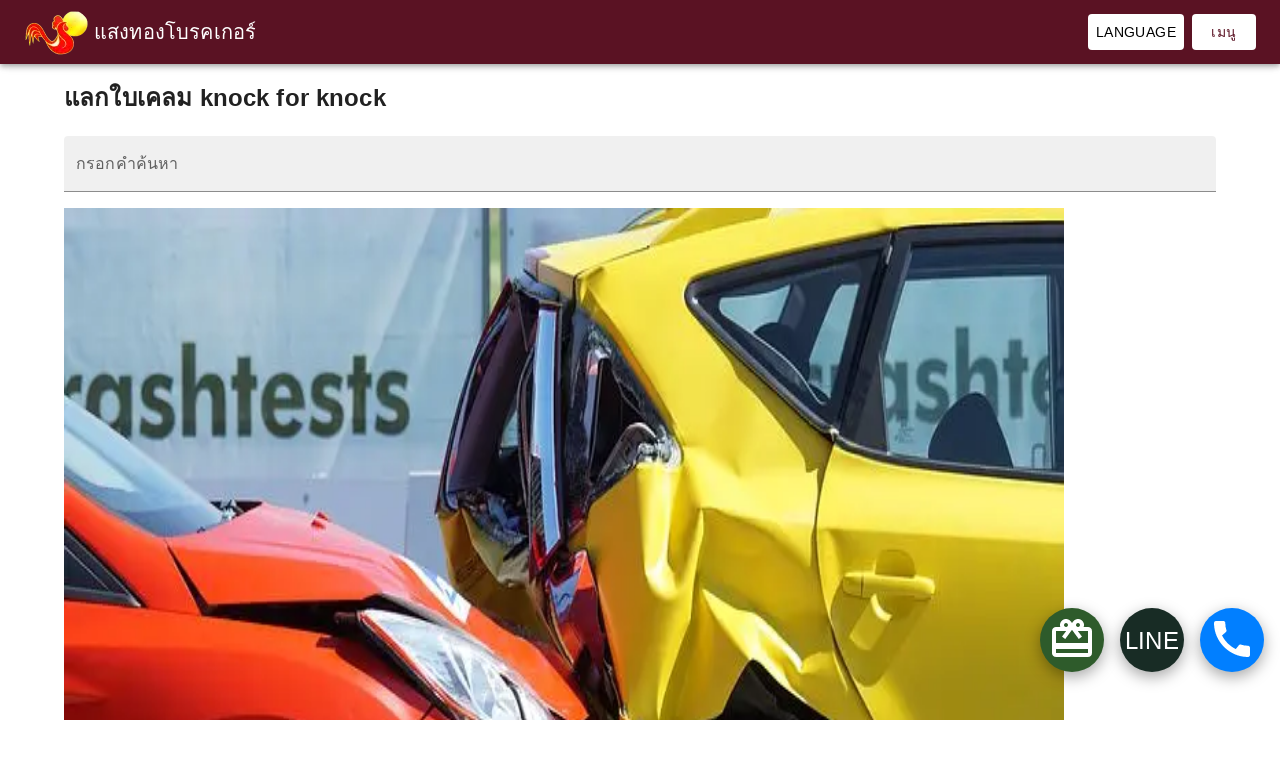

--- FILE ---
content_type: text/html; charset=utf-8
request_url: https://saengthong-broker.com/posts/%E0%B9%81%E0%B8%A5%E0%B8%81%E0%B9%83%E0%B8%9A%E0%B9%80%E0%B8%84%E0%B8%A5%E0%B8%A1%20knock%20for%20knock
body_size: 24626
content:
<!DOCTYPE html><html lang="th" style="width:fit-content"><head><meta charSet="utf-8" data-next-head=""/><meta name="viewport" content="width=device-width" data-next-head=""/><meta name="robots" content="index,follow" data-next-head=""/><meta name="twitter:site" content="https://twitter.com/Sng5TkKyAwKhUpT" data-next-head=""/><meta name="twitter:creator" content="@Sng5TkKyAwKhUpT" data-next-head=""/><meta property="fb:app_id" content="https://www.facebook.com/prakunrods" data-next-head=""/><meta name="DC.title" content="ประกันภัยทรัพย์สิน(IAR) ประกันอัคคีภัย ประกันตึกอาคารสิ่งก่อสร้าง" data-next-head=""/><meta name="geo.region" content="TH-10" data-next-head=""/><meta name="geo.placename" content="ประกันภัยทรัพย์สิน(IAR) แขวงแสมดำ" data-next-head=""/><meta name="geo.position" content="13.63224;100.407718" data-next-head=""/><meta name="ICBM" content="13.63224, 100.407718" data-next-head=""/><link rel="shortcut icon" href="/favicon.webp" type="image" data-next-head=""/><title data-next-head=""></title><meta name="description" content="Knock for Knock หรือชนแล้วแยก เป็นโครงการประกันรถยนต์ที่ออกมาสำหรับผู้ที่ทำประกันชั้น 1 ที่จะช่วยให้ผู้เอาประกันประหยัดเวลา อีกทั้งยังมีความสะดวกรวดเร็วเมื่อเกิดอุบัติเหตุขึ้น เพราะสามารถแลกเอกสารการเคลมกับคู่กรณีได้ ทำให้แยกย้ายกันได้ทันทีไม่ต้องเสียเวลานั่งรอพนักงานประกันของทั้งคู่เข้ามาตรวจสอบจุดเกิดเหตุ" data-next-head=""/><meta property="og:title" content="แลกใบเคลม knock for knock" data-next-head=""/><meta property="og:description" content="Knock for Knock หรือชนแล้วแยก เป็นโครงการประกันรถยนต์ที่ออกมาสำหรับผู้ที่ทำประกันชั้น 1 ที่จะช่วยให้ผู้เอาประกันประหยัดเวลา อีกทั้งยังมีความสะดวกรวดเร็วเมื่อเกิดอุบัติเหตุขึ้น เพราะสามารถแลกเอกสารการเคลมกับคู่กรณีได้ ทำให้แยกย้ายกันได้ทันทีไม่ต้องเสียเวลานั่งรอพนักงานประกันของทั้งคู่เข้ามาตรวจสอบจุดเกิดเหตุ" data-next-head=""/><meta property="og:image" content="/post/แลกใบเคลม knock for knock.webp" data-next-head=""/><meta property="og:url" content="https://saengthong-broker.com/posts/แลกใบเคลม knock for knock" data-next-head=""/><meta property="og:type" content="article" data-next-head=""/><link rel="canonical" href="https://saengthong-broker.com/posts/%E0%B9%81%E0%B8%A5%E0%B8%81%E0%B9%83%E0%B8%9A%E0%B9%80%E0%B8%84%E0%B8%A5%E0%B8%A1%20knock%20for%20knock" data-next-head=""/><meta name="twitter:card" content="summary_large_image" data-next-head=""/><meta name="twitter:site" content="@Sng5TkKyAwKhUpT" data-next-head=""/><meta name="twitter:creator" content="@Sng5TkKyAwKhUpT" data-next-head=""/><meta name="twitter:title" content="แลกใบเคลม knock for knock" data-next-head=""/><meta name="twitter:description" content="Knock for Knock หรือชนแล้วแยก เป็นโครงการประกันรถยนต์ที่ออกมาสำหรับผู้ที่ทำประกันชั้น 1 ที่จะช่วยให้ผู้เอาประกันประหยัดเวลา อีกทั้งยังมีความสะดวกรวดเร็วเมื่อเกิดอุบัติเหตุขึ้น เพราะสามารถแลกเอกสารการเคลมกับคู่กรณีได้ ทำให้แยกย้ายกันได้ทันทีไม่ต้องเสียเวลานั่งรอพนักงานประกันของทั้งคู่เข้ามาตรวจสอบจุดเกิดเหตุ" data-next-head=""/><meta name="twitter:image" content="/post/แลกใบเคลม knock for knock.webp" data-next-head=""/><meta name="google-adsense-account" content="ca-pub-1724007210324013"/><script type="application/ld+json" data-next-head="">{"@context":"https://schema.org","@type":"Article","headline":"แลกใบเคลม knock for knock","description":"Knock for Knock หรือชนแล้วแยก เป็นโครงการประกันรถยนต์ที่ออกมาสำหรับผู้ที่ทำประกันชั้น 1 ที่จะช่วยให้ผู้เอาประกันประหยัดเวลา อีกทั้งยังมีความสะดวกรวดเร็วเมื่อเกิดอุบัติเหตุขึ้น เพราะสามารถแลกเอกสารการเคลมกับคู่กรณีได้ ทำให้แยกย้ายกันได้ทันทีไม่ต้องเสียเวลานั่งรอพนักงานประกันของทั้งคู่เข้ามาตรวจสอบจุดเกิดเหตุ","image":"https://www.saengthong-broker.com/post/แลกใบเคลม knock for knock.webp","url":"https://www.saengthong-broker.com/posts/%E0%B9%81%E0%B8%A5%E0%B8%81%E0%B9%83%E0%B8%9A%E0%B9%80%E0%B8%84%E0%B8%A5%E0%B8%A1%20knock%20for%20knock","datePublished":"3 สิงหาคม พ.ศ.2565","author":{"@type":"Organization","name":"แสงทองโบรคเกอร์","url":"https://www.saengthong-broker.com/about"},"publisher":{"@type":"Organization","name":"แสงทองโบรคเกอร์","logo":{"@type":"ImageObject","url":"https://www.saengthong-broker.com/favicon.webp"}}}</script><script type="application/ld+json" data-next-head="">{"@context":"https://schema.org","@type":"BreadcrumbList","itemListElement":[{"@type":"ListItem","position":1,"name":"บทความ","item":"https://www.saengthong-broker.com/posts"},{"@type":"ListItem","position":2,"name":"แลกใบเคลม knock for knock","item":"https://www.saengthong-broker.com/posts/%E0%B9%81%E0%B8%A5%E0%B8%81%E0%B9%83%E0%B8%9A%E0%B9%80%E0%B8%84%E0%B8%A5%E0%B8%A1%20knock%20for%20knock"}]}</script><script type="application/ld+json" data-next-head="">
                                    {
                                        "@context": "https://schema.org",
                                        "@type": "BreadcrumbList",
                                        "itemListElement": [{
                                            "@type": "ListItem",
                                            "position": 1,
                                            "name": "บทความ",
                                            "item": "https://www.saengthong-broker.com/posts"
                                        },{
                                            "@type": "ListItem",
                                            "position": 2,
                                            "name": "แลกใบเคลม knock for knock",
                                            "item": "https://www.saengthong-broker.com/posts/แลกใบเคลม knock for knock"
                                        }]
                                    }
                               </script><script type="application/ld+json" data-next-head="">{"@context":"https://schema.org","@type":"ItemList","itemListElement":[{"@type":"ListItem","position":1,"item":{"@context":"https://schema.org","@type":"NewsArticle","url":"https://www.saengthong-broker.com/posts/แลกใบเคลม knock for knock","headline":"แลกใบเคลม knock for knock","description":"Knock for Knock หรือชนแล้วแยก เป็นโครงการประกันรถยนต์ที่ออกมาสำหรับผู้ที่ทำประกันชั้น 1 ที่จะช่วยให้ผู้เอาประกันประหยัดเวลา อีกทั้งยังมีความสะดวกรวดเร็วเมื่อเกิดอุบัติเหตุขึ้น เพราะสามารถแลกเอกสารการเคลมกับคู่กรณีได้ ทำให้แยกย้ายกันได้ทันทีไม่ต้องเสียเวลานั่งรอพนักงานประกันของทั้งคู่เข้ามาตรวจสอบจุดเกิดเหตุ","image":"/post/แลกใบเคลม knock for knock.webp","author":{"@type":"Organization","name":"ประกันภัยออนไลน์ แสงทอง โบรคเกอร์","sameAs":"https://www.saengthong-broker.com"}}},{"@type":"ListItem","position":2,"item":{"@context":"https://schema.org","@type":"NewsArticle","url":"https://www.saengthong-broker.com/posts/อาการบ่งบอกว่ารถยนต์ปล่อยไอเสียมากขึ้น","headline":"อาการบ่งบอกว่ารถยนต์ปล่อยไอเสียมากขึ้น","description":"อาการบ่งบอกว่ารถยนต์ปล่อยไอเสียมากขึ้นควันไอเสียกับรถคู่ใจคันเก่าที่ถูกใช้งานมานานมักเป็นของคู่กัน รถยนต์ที่มีอายุการใช้งานมานานมักพบเห็นควันไอเสียได้ง่ายกว่ารถใหม่ ถือว่าไม่ใช่เรื่องที่แปลก เพราะสิ่งของทุกอย่างที่ถูกใช้งานก็เสื่อมสภาพไปตามกาลเวลา แต่ข้อควรระวังสำหรับรถที่มีอายุการใช้งานมานาน เมื่อถึงเวลาตรวจสภาพรถแล้ว ต้องทำการทดสอบการปล่อยมลพิษควันไอเสีย รถของคุณอาจไม่ผ่านเกณฑ์ทดสอบก็เป็นไปได้","image":"/post/อาการบ่งบอกว่ารถยนต์ปล่อยไอเสียมากขึ้น.webp","author":{"@type":"Organization","name":"ประกันภัยออนไลน์ แสงทอง โบรคเกอร์","sameAs":"https://www.saengthong-broker.com"}}},{"@type":"ListItem","position":3,"item":{"@context":"https://schema.org","@type":"NewsArticle","url":"https://www.saengthong-broker.com/posts/ทำความเข้าใจเกี่ยวกับDeductibleประกันรถยนต์","headline":"ทำความเข้าใจเกี่ยวกับDeductibleประกันรถยนต์","description":"Deductibleจากประกันภัยรถยนต์คือจำนวนเงินที่คุณตกลงที่จะจ่ายออกจากกระเป๋าในกรณีที่มีการเคลมที่ครอบคลุม การทำความเข้าใจวิธีการทำงานของDeductibleเป็นสิ่งสำคัญในการเลือกความคุ้มครองประกันภัยรถยนต์ของคุณ","image":"/post/ทำความเข้าใจเกี่ยวกับDeductibleประกันรถยนต์.webp","author":{"@type":"Organization","name":"ประกันภัยออนไลน์ แสงทอง โบรคเกอร์","sameAs":"https://www.saengthong-broker.com"}}},{"@type":"ListItem","position":4,"item":{"@context":"https://schema.org","@type":"NewsArticle","url":"https://www.saengthong-broker.com/posts/รถบรรทุกคืออะไรเป็นอย่างไร","headline":"รถบรรทุกคืออะไรเป็นอย่างไร","description":"รถบรรทุกเป็นยานยนต์ขนาดใหญ่ที่ใช้สำหรับการขนส่งสินค้าและวัสดุเป็นหลัก มักมีลักษณะเด่นคือขนาดและน้ำหนักที่มาก รวมถึงความสามารถในการบรรทุกของหนัก มีรถบรรทุกหลายประเภท แต่ละประเภทออกแบบมาเพื่อการใช้งานและวัตถุประสงค์เฉพาะ","image":"/post/รถบรรทุกคืออะไรเป็นอย่างไร.webp","author":{"@type":"Organization","name":"ประกันภัยออนไลน์ แสงทอง โบรคเกอร์","sameAs":"https://www.saengthong-broker.com"}}},{"@type":"ListItem","position":5,"item":{"@context":"https://schema.org","@type":"NewsArticle","url":"https://www.saengthong-broker.com/posts/สำรวจประกันสุขภาพ มีความคุ้มครองอะไรบ้าง","headline":"สำรวจประกันสุขภาพ มีความคุ้มครองอะไรบ้าง","description":"ค้นพบแง่มุมต่างๆ ของการประกันสุขภาพและทำความเข้าใจเกี่ยวกับสิทธิประโยชน์และบริการต่างๆ ที่มีให้ สำรวจบริการด้านสุขภาพที่หลากหลายซึ่งรวมอยู่ในแผนประกันสุขภาพและรับข้อมูลเชิงลึกเกี่ยวกับความสำคัญต่อความเป็นอยู่ที่ดีของคุณ","image":"/post/สำรวจประกันสุขภาพ มีความคุ้มครองอะไรบ้าง.webp","author":{"@type":"Organization","name":"ประกันภัยออนไลน์ แสงทอง โบรคเกอร์","sameAs":"https://www.saengthong-broker.com"}}},{"@type":"ListItem","position":6,"item":{"@context":"https://schema.org","@type":"NewsArticle","url":"https://www.saengthong-broker.com/posts/สถานที่จัดเก็บวัตถุไวไฟ","headline":"สถานที่จัดเก็บวัตถุไวไฟ","description":"สถานที่จัดเก็บวัตถุไวไฟ ที่มีพื้นที่ตั้งแต่ ๑๔ ตารางเมตรขึ้นไป ต้องติดตั้งระบบดับเพลิงอัตโนมัติที่เหมาะสมกับสภาพพื้นที่นั้น","image":"/post/โครงการประหยัดทรัพยากร.webp","author":{"@type":"Organization","name":"ประกันภัยออนไลน์ แสงทอง โบรคเกอร์","sameAs":"https://www.saengthong-broker.com"}}},{"@type":"ListItem","position":7,"item":{"@context":"https://schema.org","@type":"NewsArticle","url":"https://www.saengthong-broker.com/posts/เรื่องควรรู้ก่อนซื้อรถกระบะใหม่","headline":"เรื่องควรรู้ก่อนซื้อรถกระบะใหม่","description":"เรื่องควรรู้ก่อนซื้อรถกระบะใหม่  หากคุณกำลังมองหารถกระบะมาใช้งานสักคันก่อนตัดสินใจซื้อควรรู้ 10 เรื่องนี้เพื่อให้แน่ใจว่าคุณจะได้รับความคุ้มค่าสูงสุด","image":"/post/โครงการประหยัดทรัพยากร.webp","author":{"@type":"Organization","name":"ประกันภัยออนไลน์ แสงทอง โบรคเกอร์","sameAs":"https://www.saengthong-broker.com"}}},{"@type":"ListItem","position":8,"item":{"@context":"https://schema.org","@type":"NewsArticle","url":"https://www.saengthong-broker.com/posts/เคล็ดลับในการซื้อรถมือสองในราคาประหยัดมีดังนี้","headline":"เคล็ดลับในการซื้อรถมือสองในราคาประหยัดมีดังนี้","description":"การซื้อรถมือสองเป็นวิธีที่ดีในการประหยัดเงินในการซื้อรถครั้งต่อไป อย่างไรก็ตาม การหารถมือสองที่เหมาะกับงบประมาณของคุณอาจเป็นเรื่องที่ท้าทาย เคล็ดลับในการซื้อรถมือสองในราคาประหยัดมีดังนี้","image":"/post/เคล็ดลับในการซื้อรถมือสองในราคาประหยัดมีดังนี้.webp","author":{"@type":"Organization","name":"ประกันภัยออนไลน์ แสงทอง โบรคเกอร์","sameAs":"https://www.saengthong-broker.com"}}},{"@type":"ListItem","position":9,"item":{"@context":"https://schema.org","@type":"NewsArticle","url":"https://www.saengthong-broker.com/posts/ต่อประกันรถ NETA V วิริยะประกันภัย","headline":"ต่อประกันรถ NETA V วิริยะประกันภัย","description":"การต่อประกันรถเป็นกระบวนการที่สำคัญสำหรับผู้ที่ต้องการปกป้องรถยนต์ที่รักของตน การเลือกบริษัทประกันที่เหมาะสมและมีช่องทางต่อประกันที่สะดวกสบายมีบทบาทสำคัญ","image":"/post/ต่อประกันรถ NETA V วิริยะประกันภัย.webp","author":{"@type":"Organization","name":"ประกันภัยออนไลน์ แสงทอง โบรคเกอร์","sameAs":"https://www.saengthong-broker.com"}}},{"@type":"ListItem","position":10,"item":{"@context":"https://schema.org","@type":"NewsArticle","url":"https://www.saengthong-broker.com/posts/การใช้ChatGPTเพื่อการศึกษา","headline":"การใช้ChatGPTเพื่อการศึกษา","description":"ChatGPT ซึ่งเป็นเทคโนโลยีปัญญาประดิษฐ์ที่ล้ำสมัย กำลังถูกนำมาใช้ในด้านการศึกษามากขึ้นเพื่อยกระดับประสบการณ์การเรียนรู้ของนักเรียน","image":"/post/โครงการประหยัดทรัพยากร.webp","author":{"@type":"Organization","name":"ประกันภัยออนไลน์ แสงทอง โบรคเกอร์","sameAs":"https://www.saengthong-broker.com"}}},{"@type":"ListItem","position":11,"item":{"@context":"https://schema.org","@type":"NewsArticle","url":"https://www.saengthong-broker.com/posts/ประกันภัยรถยนต์ สิ่งที่คุณต้องรู้","headline":"ประกันภัยรถยนต์ สิ่งที่คุณต้องรู้","description":"ประกันภัยรถยนต์เป็นค่าใช้จ่ายที่จำเป็นสำหรับเจ้าของรถทุกคน ให้ความคุ้มครองทางการเงินในกรณีที่เกิดอุบัติเหตุ การโจรกรรม หรือความเสียหายต่อรถของคุณ อย่างไรก็ตาม ด้วยตัวเลือกและตัวแปรมากมาย การเลือกความครอบคลุมที่ถูกต้องอาจเป็นเรื่องยาก","image":"/post/ประกันภัยรถยนต์ สิ่งที่คุณต้องรู้.webp","author":{"@type":"Organization","name":"ประกันภัยออนไลน์ แสงทอง โบรคเกอร์","sameAs":"https://www.saengthong-broker.com"}}}]}</script><link rel="preload" as="image" imageSrcSet="/_next/image?url=%2Fpost%2F%E0%B9%81%E0%B8%A5%E0%B8%81%E0%B9%83%E0%B8%9A%E0%B9%80%E0%B8%84%E0%B8%A5%E0%B8%A1%20knock%20for%20knock.webp&amp;w=1080&amp;q=75 1x, /_next/image?url=%2Fpost%2F%E0%B9%81%E0%B8%A5%E0%B8%81%E0%B9%83%E0%B8%9A%E0%B9%80%E0%B8%84%E0%B8%A5%E0%B8%A1%20knock%20for%20knock.webp&amp;w=2048&amp;q=75 2x" data-next-head=""/><style data-emotion="mui-style "></style><style>
        a {
          background-color: #1976D2;
          color: #FFFFFF;
          padding: 0.5em 0.5em;
          text-decoration: none;
          border-radius: .5rem;
          box-shadow: 0px 3px 1px -2px rgb(0 0 0 / 20%), 0px 2px 2px 0px rgb(0 0 0 / 14%), 0px 1px 5px 0px rgb(0 0 0 / 12%);
        }
        tr {
          background-color: #ffffff;
        }
        table {
          width: 100%;
          border-collapse: collapse;
          background-color: #ffffff;   /* สีพื้นหลังตาราง */
          color: #000000;              /* สีตัวหนังสือ */
        }

        th, td {
          border: 1px solid #ddd;
          padding: 8px;
          text-align: left;
        }

        th {
          background-color: #f2f2f2;   /* พื้นหลังหัวตาราง */
        }
      </style><noscript data-n-css=""></noscript><script defer="" noModule="" src="/_next/static/chunks/polyfills-42372ed130431b0a.js"></script><script defer="" src="/_next/static/chunks/8855-b8093fca351d98fe.js"></script><script defer="" src="/_next/static/chunks/6589-5007d96dd6902909.js"></script><script defer="" src="/_next/static/chunks/6730-f3f968346fb0c2b9.js"></script><script defer="" src="/_next/static/chunks/8753-b36f77f1dba9fcc1.js"></script><script defer="" src="/_next/static/chunks/9258-e54b7b154abdcc71.js"></script><script defer="" src="/_next/static/chunks/1990.4ca55646f448e650.js"></script><script defer="" src="/_next/static/chunks/5433.bc63f447b8df5359.js"></script><script defer="" src="/_next/static/chunks/8750.9997f939f6dc6596.js"></script><script defer="" src="/_next/static/chunks/9157-3b3576c6019deb47.js"></script><script defer="" src="/_next/static/chunks/9094.a47392f0ac1eea94.js"></script><script defer="" src="/_next/static/chunks/7739-f0f0e1c039554be3.js"></script><script defer="" src="/_next/static/chunks/8990.e20fa1cf0cf05f78.js"></script><script defer="" src="/_next/static/chunks/2490-dc24f62297ea9040.js"></script><script defer="" src="/_next/static/chunks/2844.2eec4b851d48e677.js"></script><script defer="" src="/_next/static/chunks/4702.f6b07be78536b9d9.js"></script><script defer="" src="/_next/static/chunks/7821.e26cc8c5b12aebed.js"></script><script defer="" src="/_next/static/chunks/6320.46becd49a5c5286f.js"></script><script defer="" src="/_next/static/chunks/7940.d29ea4f1f749ec27.js"></script><script defer="" src="/_next/static/chunks/1075.7c305796933bdedc.js"></script><script defer="" src="/_next/static/chunks/9693.d2a444e37d01bb90.js"></script><script defer="" src="/_next/static/chunks/5301.e4458f3e1e77f57f.js"></script><script defer="" src="/_next/static/chunks/5260.e1fb8f70799a6c25.js"></script><script src="/_next/static/chunks/webpack-8c213ad8a2a5c1df.js" defer=""></script><script src="/_next/static/chunks/framework-905537f013eda134.js" defer=""></script><script src="/_next/static/chunks/main-42956d5afcf03217.js" defer=""></script><script src="/_next/static/chunks/pages/_app-4d5c6f0c84a6a95f.js" defer=""></script><script src="/_next/static/chunks/pages/posts/%5Bslug%5D-4a4d0feaf93f222e.js" defer=""></script><script src="/_next/static/cjgo383JMKUYWpF42JZ3T/_buildManifest.js" defer=""></script><script src="/_next/static/cjgo383JMKUYWpF42JZ3T/_ssgManifest.js" defer=""></script></head><body><link rel="preload" as="image" imageSrcSet="/_next/image?url=%2Fpost%2F%E0%B9%81%E0%B8%A5%E0%B8%81%E0%B9%83%E0%B8%9A%E0%B9%80%E0%B8%84%E0%B8%A5%E0%B8%A1%20knock%20for%20knock.webp&amp;w=1080&amp;q=75 1x, /_next/image?url=%2Fpost%2F%E0%B9%81%E0%B8%A5%E0%B8%81%E0%B9%83%E0%B8%9A%E0%B9%80%E0%B8%84%E0%B8%A5%E0%B8%A1%20knock%20for%20knock.webp&amp;w=2048&amp;q=75 2x"/><div id="__next"><div><style data-emotion="css k008qs">.css-k008qs{display:-webkit-box;display:-webkit-flex;display:-ms-flexbox;display:flex;}</style><div class="MuiBox-root css-k008qs"><style data-emotion="css-global o6gwfi">html{-webkit-font-smoothing:antialiased;-moz-osx-font-smoothing:grayscale;box-sizing:border-box;-webkit-text-size-adjust:100%;}*,*::before,*::after{box-sizing:inherit;}strong,b{font-weight:700;}body{margin:0;color:rgba(0, 0, 0, 0.87);font-family:"Roboto","Helvetica","Arial",sans-serif;font-weight:400;font-size:1rem;line-height:1.5;letter-spacing:0.00938em;background-color:#fff;}@media print{body{background-color:#fff;}}body::backdrop{background-color:#fff;}</style><style data-emotion="css ki90t0">.css-ki90t0{-webkit-transition:margin 195ms cubic-bezier(0.4, 0, 0.6, 1) 0ms,width 195ms cubic-bezier(0.4, 0, 0.6, 1) 0ms;transition:margin 195ms cubic-bezier(0.4, 0, 0.6, 1) 0ms,width 195ms cubic-bezier(0.4, 0, 0.6, 1) 0ms;}</style><style data-emotion="css 19v86jh">.css-19v86jh{display:-webkit-box;display:-webkit-flex;display:-ms-flexbox;display:flex;-webkit-flex-direction:column;-ms-flex-direction:column;flex-direction:column;width:100%;box-sizing:border-box;-webkit-flex-shrink:0;-ms-flex-negative:0;flex-shrink:0;position:fixed;z-index:1100;top:0;left:auto;right:0;--AppBar-background:#1976d2;--AppBar-color:#fff;background-color:var(--AppBar-background);color:var(--AppBar-color);-webkit-transition:margin 195ms cubic-bezier(0.4, 0, 0.6, 1) 0ms,width 195ms cubic-bezier(0.4, 0, 0.6, 1) 0ms;transition:margin 195ms cubic-bezier(0.4, 0, 0.6, 1) 0ms,width 195ms cubic-bezier(0.4, 0, 0.6, 1) 0ms;}@media print{.css-19v86jh{position:absolute;}}</style><style data-emotion="css 10rvfq3">.css-10rvfq3{background-color:#fff;color:rgba(0, 0, 0, 0.87);-webkit-transition:box-shadow 300ms cubic-bezier(0.4, 0, 0.2, 1) 0ms;transition:box-shadow 300ms cubic-bezier(0.4, 0, 0.2, 1) 0ms;box-shadow:var(--Paper-shadow);background-image:var(--Paper-overlay);background-color:#808080;display:-webkit-box;display:-webkit-flex;display:-ms-flexbox;display:flex;-webkit-flex-direction:column;-ms-flex-direction:column;flex-direction:column;width:100%;box-sizing:border-box;-webkit-flex-shrink:0;-ms-flex-negative:0;flex-shrink:0;position:fixed;z-index:1100;top:0;left:auto;right:0;--AppBar-background:#1976d2;--AppBar-color:#fff;background-color:var(--AppBar-background);color:var(--AppBar-color);-webkit-transition:margin 195ms cubic-bezier(0.4, 0, 0.6, 1) 0ms,width 195ms cubic-bezier(0.4, 0, 0.6, 1) 0ms;transition:margin 195ms cubic-bezier(0.4, 0, 0.6, 1) 0ms,width 195ms cubic-bezier(0.4, 0, 0.6, 1) 0ms;}@media print{.css-10rvfq3{position:absolute;}}</style><header class="MuiPaper-root MuiPaper-elevation MuiPaper-elevation4 MuiAppBar-root MuiAppBar-colorPrimary MuiAppBar-positionFixed mui-fixed css-10rvfq3" style="--Paper-shadow:0px 2px 4px -1px rgba(0,0,0,0.2),0px 4px 5px 0px rgba(0,0,0,0.14),0px 1px 10px 0px rgba(0,0,0,0.12);background-color:#5A1223"><style data-emotion="css awgou1">.css-awgou1{position:relative;display:-webkit-box;display:-webkit-flex;display:-ms-flexbox;display:flex;-webkit-align-items:center;-webkit-box-align:center;-ms-flex-align:center;align-items:center;padding-left:16px;padding-right:16px;min-height:56px;}@media (min-width:600px){.css-awgou1{padding-left:24px;padding-right:24px;}}@media (min-width:0px){@media (orientation: landscape){.css-awgou1{min-height:48px;}}}@media (min-width:600px){.css-awgou1{min-height:64px;}}</style><div class="MuiToolbar-root MuiToolbar-gutters MuiToolbar-regular css-awgou1"><img alt="แสงทองโบรคเกอร์" loading="lazy" width="70" height="45" decoding="async" data-nimg="1" style="color:transparent" srcSet="/_next/image?url=%2Fstblogo.png&amp;w=96&amp;q=75 1x, /_next/image?url=%2Fstblogo.png&amp;w=256&amp;q=75 2x" src="/_next/image?url=%2Fstblogo.png&amp;w=256&amp;q=75"/><style data-emotion="css ow9se3">.css-ow9se3{margin:0;font-family:"Roboto","Helvetica","Arial",sans-serif;font-weight:500;font-size:1.25rem;line-height:1.6;letter-spacing:0.0075em;overflow:hidden;text-overflow:ellipsis;white-space:nowrap;-webkit-box-flex:1;-webkit-flex-grow:1;-ms-flex-positive:1;flex-grow:1;}</style><div class="MuiTypography-root MuiTypography-h6 MuiTypography-noWrap css-ow9se3"><a hrefLang="x-default" style="text-decoration:none;background-color:transparent;padding:0;border-radius:0;box-shadow:none" href="/">แสงทองโบรคเกอร์</a></div><div><style data-emotion="css 56cp3w">.css-56cp3w{font-family:"Roboto","Helvetica","Arial",sans-serif;font-weight:500;font-size:0.875rem;line-height:1.75;letter-spacing:0.02857em;text-transform:uppercase;min-width:64px;padding:6px 16px;border:0;border-radius:4px;-webkit-transition:background-color 250ms cubic-bezier(0.4, 0, 0.2, 1) 0ms,box-shadow 250ms cubic-bezier(0.4, 0, 0.2, 1) 0ms,border-color 250ms cubic-bezier(0.4, 0, 0.2, 1) 0ms,color 250ms cubic-bezier(0.4, 0, 0.2, 1) 0ms;transition:background-color 250ms cubic-bezier(0.4, 0, 0.2, 1) 0ms,box-shadow 250ms cubic-bezier(0.4, 0, 0.2, 1) 0ms,border-color 250ms cubic-bezier(0.4, 0, 0.2, 1) 0ms,color 250ms cubic-bezier(0.4, 0, 0.2, 1) 0ms;padding:6px 8px;color:var(--variant-textColor);background-color:var(--variant-textBg);--variant-textColor:#1976d2;--variant-outlinedColor:#1976d2;--variant-outlinedBorder:rgba(25, 118, 210, 0.5);--variant-containedColor:#fff;--variant-containedBg:#1976d2;-webkit-transition:background-color 250ms cubic-bezier(0.4, 0, 0.2, 1) 0ms,box-shadow 250ms cubic-bezier(0.4, 0, 0.2, 1) 0ms,border-color 250ms cubic-bezier(0.4, 0, 0.2, 1) 0ms;transition:background-color 250ms cubic-bezier(0.4, 0, 0.2, 1) 0ms,box-shadow 250ms cubic-bezier(0.4, 0, 0.2, 1) 0ms,border-color 250ms cubic-bezier(0.4, 0, 0.2, 1) 0ms;}.css-56cp3w:hover{-webkit-text-decoration:none;text-decoration:none;}.css-56cp3w.Mui-disabled{color:rgba(0, 0, 0, 0.26);}@media (hover: hover){.css-56cp3w:hover{--variant-containedBg:#1565c0;--variant-textBg:rgba(25, 118, 210, 0.04);--variant-outlinedBorder:#1976d2;--variant-outlinedBg:rgba(25, 118, 210, 0.04);}}.css-56cp3w.MuiButton-loading{color:transparent;}</style><style data-emotion="css 1c69r7k">.css-1c69r7k{display:-webkit-inline-box;display:-webkit-inline-flex;display:-ms-inline-flexbox;display:inline-flex;-webkit-align-items:center;-webkit-box-align:center;-ms-flex-align:center;align-items:center;-webkit-box-pack:center;-ms-flex-pack:center;-webkit-justify-content:center;justify-content:center;position:relative;box-sizing:border-box;-webkit-tap-highlight-color:transparent;background-color:transparent;outline:0;border:0;margin:0;border-radius:0;padding:0;cursor:pointer;-webkit-user-select:none;-moz-user-select:none;-ms-user-select:none;user-select:none;vertical-align:middle;-moz-appearance:none;-webkit-appearance:none;-webkit-text-decoration:none;text-decoration:none;color:inherit;font-family:"Roboto","Helvetica","Arial",sans-serif;font-weight:500;font-size:0.875rem;line-height:1.75;letter-spacing:0.02857em;text-transform:uppercase;min-width:64px;padding:6px 16px;border:0;border-radius:4px;-webkit-transition:background-color 250ms cubic-bezier(0.4, 0, 0.2, 1) 0ms,box-shadow 250ms cubic-bezier(0.4, 0, 0.2, 1) 0ms,border-color 250ms cubic-bezier(0.4, 0, 0.2, 1) 0ms,color 250ms cubic-bezier(0.4, 0, 0.2, 1) 0ms;transition:background-color 250ms cubic-bezier(0.4, 0, 0.2, 1) 0ms,box-shadow 250ms cubic-bezier(0.4, 0, 0.2, 1) 0ms,border-color 250ms cubic-bezier(0.4, 0, 0.2, 1) 0ms,color 250ms cubic-bezier(0.4, 0, 0.2, 1) 0ms;padding:6px 8px;color:var(--variant-textColor);background-color:var(--variant-textBg);--variant-textColor:#1976d2;--variant-outlinedColor:#1976d2;--variant-outlinedBorder:rgba(25, 118, 210, 0.5);--variant-containedColor:#fff;--variant-containedBg:#1976d2;-webkit-transition:background-color 250ms cubic-bezier(0.4, 0, 0.2, 1) 0ms,box-shadow 250ms cubic-bezier(0.4, 0, 0.2, 1) 0ms,border-color 250ms cubic-bezier(0.4, 0, 0.2, 1) 0ms;transition:background-color 250ms cubic-bezier(0.4, 0, 0.2, 1) 0ms,box-shadow 250ms cubic-bezier(0.4, 0, 0.2, 1) 0ms,border-color 250ms cubic-bezier(0.4, 0, 0.2, 1) 0ms;}.css-1c69r7k::-moz-focus-inner{border-style:none;}.css-1c69r7k.Mui-disabled{pointer-events:none;cursor:default;}@media print{.css-1c69r7k{-webkit-print-color-adjust:exact;color-adjust:exact;}}.css-1c69r7k:hover{-webkit-text-decoration:none;text-decoration:none;}.css-1c69r7k.Mui-disabled{color:rgba(0, 0, 0, 0.26);}@media (hover: hover){.css-1c69r7k:hover{--variant-containedBg:#1565c0;--variant-textBg:rgba(25, 118, 210, 0.04);--variant-outlinedBorder:#1976d2;--variant-outlinedBg:rgba(25, 118, 210, 0.04);}}.css-1c69r7k.MuiButton-loading{color:transparent;}</style><button class="MuiButtonBase-root MuiButton-root MuiButton-text MuiButton-textPrimary MuiButton-sizeMedium MuiButton-textSizeMedium MuiButton-colorPrimary MuiButton-root MuiButton-text MuiButton-textPrimary MuiButton-sizeMedium MuiButton-textSizeMedium MuiButton-colorPrimary css-1c69r7k" tabindex="0" type="button" id="demo-positioned-button" aria-haspopup="true" style="background-color:white;text-decoration:none;color:black">Language</button></div><button class="MuiButtonBase-root MuiButton-root MuiButton-text MuiButton-textPrimary MuiButton-sizeMedium MuiButton-textSizeMedium MuiButton-colorPrimary MuiButton-root MuiButton-text MuiButton-textPrimary MuiButton-sizeMedium MuiButton-textSizeMedium MuiButton-colorPrimary css-1c69r7k" tabindex="0" type="button" style="background-color:white;color:#5A1223;margin-left:0.5rem">เมนู</button></div></header><style data-emotion="css i7sllt">.css-i7sllt{z-index:1200;width:240px;-webkit-flex-shrink:0;-ms-flex-negative:0;flex-shrink:0;}.css-i7sllt .MuiDrawer-paper{width:240px;}</style><div style="position:fixed;bottom:3rem;right:11rem;background-color:#2E5B2B;font-size:1.5rem;border-radius:100%;cursor:pointer;width:4rem;height:4rem;text-align:center;z-index:10;box-shadow:rgba(0, 0, 0, 0.35) 0px 5px 15px"><style data-emotion="css q7mezt">.css-q7mezt{-webkit-user-select:none;-moz-user-select:none;-ms-user-select:none;user-select:none;width:1em;height:1em;display:inline-block;-webkit-flex-shrink:0;-ms-flex-negative:0;flex-shrink:0;-webkit-transition:fill 200ms cubic-bezier(0.4, 0, 0.2, 1) 0ms;transition:fill 200ms cubic-bezier(0.4, 0, 0.2, 1) 0ms;fill:currentColor;font-size:1.5rem;}</style><svg class="MuiSvgIcon-root MuiSvgIcon-fontSizeMedium css-q7mezt" focusable="false" aria-hidden="true" viewBox="0 0 24 24" style="text-decoration:none;color:white;position:relative;top:11%;font-size:3rem"><path d="M20 6h-2.18c.11-.31.18-.65.18-1 0-1.66-1.34-3-3-3-1.05 0-1.96.54-2.5 1.35l-.5.67-.5-.68C10.96 2.54 10.05 2 9 2 7.34 2 6 3.34 6 5c0 .35.07.69.18 1H4c-1.11 0-1.99.89-1.99 2L2 19c0 1.11.89 2 2 2h16c1.11 0 2-.89 2-2V8c0-1.11-.89-2-2-2m-5-2c.55 0 1 .45 1 1s-.45 1-1 1-1-.45-1-1 .45-1 1-1M9 4c.55 0 1 .45 1 1s-.45 1-1 1-1-.45-1-1 .45-1 1-1m11 15H4v-2h16zm0-5H4V8h5.08L7 10.83 8.62 12 11 8.76l1-1.36 1 1.36L15.38 12 17 10.83 14.92 8H20z"></path></svg></div><style data-emotion="css fyswvn">.css-fyswvn{margin:0;font-family:"Roboto","Helvetica","Arial",sans-serif;font-weight:400;font-size:1rem;line-height:1.5;letter-spacing:0.00938em;}</style><p class="MuiTypography-root MuiTypography-body1 css-fyswvn" style="position:fixed;bottom:3rem;right:6rem;background-color:#182C25;font-size:1.5rem;border-radius:100%;cursor:pointer;width:4rem;height:4rem;text-align:center;z-index:10;box-shadow:rgba(0, 0, 0, 0.35) 0px 5px 15px;margin:0"><a style="text-decoration:none;color:white;position:relative;top:24%;background-color:transparent;padding:0;border-radius:0;box-shadow:none" target="_blank" rel="noreferrer" href="/line-page">LINE</a></p><div style="position:fixed;bottom:3rem;right:1rem;background-color:#017FFF;font-size:1.5rem;border-radius:100%;cursor:pointer;width:4rem;height:4rem;text-align:center;z-index:10;box-shadow:rgba(0, 0, 0, 0.35) 0px 5px 15px"><svg class="MuiSvgIcon-root MuiSvgIcon-fontSizeMedium css-q7mezt" focusable="false" aria-hidden="true" viewBox="0 0 24 24" style="text-decoration:none;color:white;position:relative;top:11%;font-size:3rem"><path d="M20.01 15.38c-1.23 0-2.42-.2-3.53-.56-.35-.12-.74-.03-1.01.24l-1.57 1.97c-2.83-1.35-5.48-3.9-6.89-6.83l1.95-1.66c.27-.28.35-.67.24-1.02-.37-1.11-.56-2.3-.56-3.53 0-.54-.45-.99-.99-.99H4.19C3.65 3 3 3.24 3 3.99 3 13.28 10.73 21 20.01 21c.71 0 .99-.63.99-1.18v-3.45c0-.54-.45-.99-.99-.99"></path></svg></div></div><article><style data-emotion="css 9wvnva">.css-9wvnva{width:100%;margin-left:auto;box-sizing:border-box;margin-right:auto;padding-left:16px;padding-right:16px;}@media (min-width:600px){.css-9wvnva{padding-left:24px;padding-right:24px;}}@media (min-width:1200px){.css-9wvnva{max-width:1200px;}}</style><div class="MuiContainer-root MuiContainer-maxWidthLg css-9wvnva" style="margin-top:5rem"><h1>แลกใบเคลม knock for knock</h1><main><style data-emotion="css 1vbfw84">.css-1vbfw84{display:-webkit-inline-box;display:-webkit-inline-flex;display:-ms-inline-flexbox;display:inline-flex;-webkit-flex-direction:column;-ms-flex-direction:column;flex-direction:column;position:relative;min-width:0;padding:0;margin:0;border:0;vertical-align:top;width:100%;}</style><div class="MuiFormControl-root MuiFormControl-fullWidth MuiTextField-root css-1vbfw84" style="background-color:#FFFFFF"><style data-emotion="css b59cwv">.css-b59cwv{display:block;transform-origin:top left;white-space:nowrap;overflow:hidden;text-overflow:ellipsis;max-width:100%;position:absolute;left:0;top:0;-webkit-transform:translate(0, 20px) scale(1);-moz-transform:translate(0, 20px) scale(1);-ms-transform:translate(0, 20px) scale(1);transform:translate(0, 20px) scale(1);-webkit-transition:color 200ms cubic-bezier(0.0, 0, 0.2, 1) 0ms,-webkit-transform 200ms cubic-bezier(0.0, 0, 0.2, 1) 0ms,max-width 200ms cubic-bezier(0.0, 0, 0.2, 1) 0ms;transition:color 200ms cubic-bezier(0.0, 0, 0.2, 1) 0ms,transform 200ms cubic-bezier(0.0, 0, 0.2, 1) 0ms,max-width 200ms cubic-bezier(0.0, 0, 0.2, 1) 0ms;z-index:1;pointer-events:none;-webkit-transform:translate(12px, 16px) scale(1);-moz-transform:translate(12px, 16px) scale(1);-ms-transform:translate(12px, 16px) scale(1);transform:translate(12px, 16px) scale(1);max-width:calc(100% - 24px);}</style><style data-emotion="css 1vm28ub">.css-1vm28ub{color:rgba(0, 0, 0, 0.6);font-family:"Roboto","Helvetica","Arial",sans-serif;font-weight:400;font-size:1rem;line-height:1.4375em;letter-spacing:0.00938em;padding:0;position:relative;display:block;transform-origin:top left;white-space:nowrap;overflow:hidden;text-overflow:ellipsis;max-width:100%;position:absolute;left:0;top:0;-webkit-transform:translate(0, 20px) scale(1);-moz-transform:translate(0, 20px) scale(1);-ms-transform:translate(0, 20px) scale(1);transform:translate(0, 20px) scale(1);-webkit-transition:color 200ms cubic-bezier(0.0, 0, 0.2, 1) 0ms,-webkit-transform 200ms cubic-bezier(0.0, 0, 0.2, 1) 0ms,max-width 200ms cubic-bezier(0.0, 0, 0.2, 1) 0ms;transition:color 200ms cubic-bezier(0.0, 0, 0.2, 1) 0ms,transform 200ms cubic-bezier(0.0, 0, 0.2, 1) 0ms,max-width 200ms cubic-bezier(0.0, 0, 0.2, 1) 0ms;z-index:1;pointer-events:none;-webkit-transform:translate(12px, 16px) scale(1);-moz-transform:translate(12px, 16px) scale(1);-ms-transform:translate(12px, 16px) scale(1);transform:translate(12px, 16px) scale(1);max-width:calc(100% - 24px);}.css-1vm28ub.Mui-focused{color:#1976d2;}.css-1vm28ub.Mui-disabled{color:rgba(0, 0, 0, 0.38);}.css-1vm28ub.Mui-error{color:#d32f2f;}</style><label class="MuiFormLabel-root MuiInputLabel-root MuiInputLabel-formControl MuiInputLabel-animated MuiInputLabel-filled MuiFormLabel-colorPrimary MuiInputLabel-root MuiInputLabel-formControl MuiInputLabel-animated MuiInputLabel-filled css-1vm28ub" data-shrink="false" for="filled-basic" id="filled-basic-label">กรอกคำค้นหา</label><style data-emotion="css-global 1prfaxn">@-webkit-keyframes mui-auto-fill{from{display:block;}}@keyframes mui-auto-fill{from{display:block;}}@-webkit-keyframes mui-auto-fill-cancel{from{display:block;}}@keyframes mui-auto-fill-cancel{from{display:block;}}</style><style data-emotion="css 1v2p1ol">.css-1v2p1ol{font-family:"Roboto","Helvetica","Arial",sans-serif;font-weight:400;font-size:1rem;line-height:1.4375em;letter-spacing:0.00938em;color:rgba(0, 0, 0, 0.87);box-sizing:border-box;position:relative;cursor:text;display:-webkit-inline-box;display:-webkit-inline-flex;display:-ms-inline-flexbox;display:inline-flex;-webkit-align-items:center;-webkit-box-align:center;-ms-flex-align:center;align-items:center;width:100%;position:relative;background-color:rgba(0, 0, 0, 0.06);border-top-left-radius:4px;border-top-right-radius:4px;-webkit-transition:background-color 200ms cubic-bezier(0.0, 0, 0.2, 1) 0ms;transition:background-color 200ms cubic-bezier(0.0, 0, 0.2, 1) 0ms;}.css-1v2p1ol.Mui-disabled{color:rgba(0, 0, 0, 0.38);cursor:default;}.css-1v2p1ol:hover{background-color:rgba(0, 0, 0, 0.09);}@media (hover: none){.css-1v2p1ol:hover{background-color:rgba(0, 0, 0, 0.06);}}.css-1v2p1ol.Mui-focused{background-color:rgba(0, 0, 0, 0.06);}.css-1v2p1ol.Mui-disabled{background-color:rgba(0, 0, 0, 0.12);}.css-1v2p1ol::after{left:0;bottom:0;content:"";position:absolute;right:0;-webkit-transform:scaleX(0);-moz-transform:scaleX(0);-ms-transform:scaleX(0);transform:scaleX(0);-webkit-transition:-webkit-transform 200ms cubic-bezier(0.0, 0, 0.2, 1) 0ms;transition:transform 200ms cubic-bezier(0.0, 0, 0.2, 1) 0ms;pointer-events:none;}.css-1v2p1ol.Mui-focused:after{-webkit-transform:scaleX(1) translateX(0);-moz-transform:scaleX(1) translateX(0);-ms-transform:scaleX(1) translateX(0);transform:scaleX(1) translateX(0);}.css-1v2p1ol.Mui-error::before,.css-1v2p1ol.Mui-error::after{border-bottom-color:#d32f2f;}.css-1v2p1ol::before{border-bottom:1px solid rgba(0, 0, 0, 0.42);left:0;bottom:0;content:"\00a0";position:absolute;right:0;-webkit-transition:border-bottom-color 200ms cubic-bezier(0.4, 0, 0.2, 1) 0ms;transition:border-bottom-color 200ms cubic-bezier(0.4, 0, 0.2, 1) 0ms;pointer-events:none;}.css-1v2p1ol:hover:not(.Mui-disabled, .Mui-error):before{border-bottom:1px solid rgba(0, 0, 0, 0.87);}.css-1v2p1ol.Mui-disabled:before{border-bottom-style:dotted;}.css-1v2p1ol::after{border-bottom:2px solid #1976d2;}</style><div class="MuiInputBase-root MuiFilledInput-root MuiFilledInput-underline MuiInputBase-colorPrimary MuiInputBase-fullWidth MuiInputBase-formControl css-1v2p1ol"><style data-emotion="css 1xqpa0d">.css-1xqpa0d{font:inherit;letter-spacing:inherit;color:currentColor;padding:4px 0 5px;border:0;box-sizing:content-box;background:none;height:1.4375em;margin:0;-webkit-tap-highlight-color:transparent;display:block;min-width:0;width:100%;-webkit-animation-name:mui-auto-fill-cancel;animation-name:mui-auto-fill-cancel;-webkit-animation-duration:10ms;animation-duration:10ms;padding-top:25px;padding-right:12px;padding-bottom:8px;padding-left:12px;}.css-1xqpa0d::-webkit-input-placeholder{color:currentColor;opacity:0.42;-webkit-transition:opacity 200ms cubic-bezier(0.4, 0, 0.2, 1) 0ms;transition:opacity 200ms cubic-bezier(0.4, 0, 0.2, 1) 0ms;}.css-1xqpa0d::-moz-placeholder{color:currentColor;opacity:0.42;-webkit-transition:opacity 200ms cubic-bezier(0.4, 0, 0.2, 1) 0ms;transition:opacity 200ms cubic-bezier(0.4, 0, 0.2, 1) 0ms;}.css-1xqpa0d::-ms-input-placeholder{color:currentColor;opacity:0.42;-webkit-transition:opacity 200ms cubic-bezier(0.4, 0, 0.2, 1) 0ms;transition:opacity 200ms cubic-bezier(0.4, 0, 0.2, 1) 0ms;}.css-1xqpa0d:focus{outline:0;}.css-1xqpa0d:invalid{box-shadow:none;}.css-1xqpa0d::-webkit-search-decoration{-webkit-appearance:none;}label[data-shrink=false]+.MuiInputBase-formControl .css-1xqpa0d::-webkit-input-placeholder{opacity:0!important;}label[data-shrink=false]+.MuiInputBase-formControl .css-1xqpa0d::-moz-placeholder{opacity:0!important;}label[data-shrink=false]+.MuiInputBase-formControl .css-1xqpa0d::-ms-input-placeholder{opacity:0!important;}label[data-shrink=false]+.MuiInputBase-formControl .css-1xqpa0d:focus::-webkit-input-placeholder{opacity:0.42;}label[data-shrink=false]+.MuiInputBase-formControl .css-1xqpa0d:focus::-moz-placeholder{opacity:0.42;}label[data-shrink=false]+.MuiInputBase-formControl .css-1xqpa0d:focus::-ms-input-placeholder{opacity:0.42;}.css-1xqpa0d.Mui-disabled{opacity:1;-webkit-text-fill-color:rgba(0, 0, 0, 0.38);}.css-1xqpa0d:-webkit-autofill{-webkit-animation-duration:5000s;animation-duration:5000s;-webkit-animation-name:mui-auto-fill;animation-name:mui-auto-fill;}.css-1xqpa0d:-webkit-autofill{border-top-left-radius:inherit;border-top-right-radius:inherit;}</style><input aria-invalid="false" id="filled-basic" type="text" class="MuiInputBase-input MuiFilledInput-input css-1xqpa0d" value=""/></div></div><style data-emotion="css k0lb3s">.css-k0lb3s{--Grid-columns:12;--Grid-columnSpacing:3;--Grid-rowSpacing:3;-webkit-flex-direction:row;-ms-flex-direction:row;flex-direction:row;min-width:0;box-sizing:border-box;display:-webkit-box;display:-webkit-flex;display:-ms-flexbox;display:flex;-webkit-box-flex-wrap:wrap;-webkit-flex-wrap:wrap;-ms-flex-wrap:wrap;flex-wrap:wrap;gap:var(--Grid-rowSpacing) var(--Grid-columnSpacing);-webkit-box-pack:left;-ms-flex-pack:left;-webkit-justify-content:left;justify-content:left;}.css-k0lb3s >*{--Grid-parent-columns:12;}.css-k0lb3s >*{--Grid-parent-columnSpacing:3;}.css-k0lb3s >*{--Grid-parent-rowSpacing:3;}</style><div class="MuiGrid-root MuiGrid-container MuiGrid-direction-xs-row MuiGrid-spacing-xs-3 css-k0lb3s" style="margin-top:1rem"><style data-emotion="css j5005a">.css-j5005a{-webkit-box-flex:0;-webkit-flex-grow:0;-ms-flex-positive:0;flex-grow:0;-webkit-flex-basis:auto;-ms-flex-preferred-size:auto;flex-basis:auto;width:calc(100% * 12 / var(--Grid-parent-columns) - (var(--Grid-parent-columns) - 12) * (var(--Grid-parent-columnSpacing) / var(--Grid-parent-columns)));min-width:0;box-sizing:border-box;}</style><div class="MuiGrid-root MuiGrid-direction-xs-row MuiGrid-grid-xs-12 css-j5005a"><img alt="แลกใบเคลม knock for knock" width="1000" height="1000" decoding="async" data-nimg="1" style="color:transparent" srcSet="/_next/image?url=%2Fpost%2F%E0%B9%81%E0%B8%A5%E0%B8%81%E0%B9%83%E0%B8%9A%E0%B9%80%E0%B8%84%E0%B8%A5%E0%B8%A1%20knock%20for%20knock.webp&amp;w=1080&amp;q=75 1x, /_next/image?url=%2Fpost%2F%E0%B9%81%E0%B8%A5%E0%B8%81%E0%B9%83%E0%B8%9A%E0%B9%80%E0%B8%84%E0%B8%A5%E0%B8%A1%20knock%20for%20knock.webp&amp;w=2048&amp;q=75 2x" src="/_next/image?url=%2Fpost%2F%E0%B9%81%E0%B8%A5%E0%B8%81%E0%B9%83%E0%B8%9A%E0%B9%80%E0%B8%84%E0%B8%A5%E0%B8%A1%20knock%20for%20knock.webp&amp;w=2048&amp;q=75"/></div><br/><style data-emotion="css 1n5khr6">.css-1n5khr6{min-width:0;box-sizing:border-box;}</style><div class="MuiGrid-root MuiGrid-direction-xs-row css-1n5khr6"><p class="MuiTypography-root MuiTypography-body1 css-fyswvn" style="line-height:3rem">ชื่อผู้แต่ง<!-- --> : <!-- -->ประกันภัย แสงทองโบรคเกอร์</p></div><div class="MuiGrid-root MuiGrid-direction-xs-row MuiGrid-grid-xs-12 css-j5005a">ให้แสงทองโบรคเกอร์เสนอสิ่งที่ดีที่สุด</div></div><p class="MuiTypography-root MuiTypography-body1 css-fyswvn" style="line-height:3rem">วันที่เผยแพร่<!-- -->: <!-- -->3 สิงหาคม พ.ศ.2565</p><div><h2>Knock for Knock หรือชนแล้วแยก</h2>
<p>เป็นโครงการประกันรถยนต์ที่ออกมาสำหรับผู้ที่ทำประกันชั้น 1
ที่จะช่วยให้ผู้เอาประกันประหยัดเวลา
อีกทั้งยังมีความสะดวกรวดเร็วเมื่อเกิดอุบัติเหตุขึ้น
เพราะสามารถแลกเอกสารการเคลมกับคู่กรณีได้
ทำให้แยกย้ายกันได้ทันทีไม่ต้องเสียเวลานั่งรอพนักงานประกันของทั้งคู่เข้ามา
ตรวจสอบจุดเกิดเหตุ</p>
<h3>เงื่อนไขอุบัติเหตุแบบไหนที่สามารถใช้โครงการนี้ได้</h3>
<ul>
<li>
<p>รถที่เกิดอุบัติเหตุจะต้องทำประกันชั้น 1 ทั้งคู่</p>
</li>
<li>
<p>ทั้ง 2 ฝ่าย มีเอกสาร “ชนแล้วแยก” (Knock for Knock Form)</p>
</li>
<li>
<p>รถยนต์ทั้ง 2 ฝ่าย ที่เกิดอุบัติเหตุจะต้องเป็นรถเก๋ง
รถกระบะหรือรถตู้เท่านั้น</p>
</li>
<li>
<p>ผู้ขับขี่ทั้ง 2 ฝ่าย สามารถตกลงกันได้ว่าฝ่ายใดจะเป็นฝ่ายถูก ฝ่ายผิด
หรือประมาทร่วมกันได้</p>
</li>
</ul>
<p>กรอกเอกสาร “ชนแล้วแยก” ให้ครบถ้วน ได้แก่ ชื่อผู้เอาประกัน
เลขกรมธรรม์ประกันรถยนต์ เลือกว่าตนเองเป็นฝ่ายถูก ฝ่ายผิด
หรือประมาทร่วมทั้ง 2 ฝ่าย พร้อมทั้งลงชื่อผู้เอาประกันภัยทั้ง 2 ฝ่าย
ในเอกสาร</p>
<p>หลังจากเซ็นชื่อกำกับในเอกสาร “ชนแล้วแยก Knock for Knock” แล้ว
ให้นำไปแลกกับคู่กรณีได้เลย</p>
<p>เมื่อยื่นเอกสารเสร็จแล้ว สามารถแยกย้ายจากจุดเกิดเหตุได้ทันที</p>
<p>นำเอกสารที่ได้ทำการแลกกับคู่กรณีมาติดต่อบริษัทประกันภัย
เพื่อดำเนินการแจ้งเหตุและส่งเคลมประกันรถต่อไป</p>
<p>หมายเหตุ : ในกรณีที่ทั้ง 2 ฝ่าย ไม่สามารถตกลงกันได้ว่าฝ่ายใดถูก ฝ่ายใดผิด
ให้ทำการติดต่อเจ้าหน้าที่ตำรวจ เพื่อทำเครื่องหมาย ณ จุดเกิดเหตุ
แล้วค่อยเคลื่อนรถออก รวมถึงแจ้งบริษัทประกันภัยทันที</p>
<h3>ทำประกันภัยรถยนต์ วิริยะ กรุงเทพ คุ้มภัย</h3>
<p>ใครที่กำลังมองหาประกันรถยนต์หรือต้องการทำประกันรถยนต์ เราขอแนะนำประกันรถยนต์ผ่านแสงทองโบรคเกอร์ มีส่วนลดสุดพิเศษ ทำประกันภัยรถยนต์ก็เป็นสิ่งสำคัญในการคุ้มครองรถยนต์ของคุณได้ไม่ว่าจะเป็น ประกันชั้น 1 ที่ดูแลครบ จบทุกความต้องการหรือ ประกันรถยนต์ 2+ ซื้อง่ายคุ้มครองเร็ว หรือประกันรถยนต์ 3+ ประกันคุ้มจบในที่เดียว และใครที่กำลังมองหาการต่อพ.ร.บ.รถยนต์ที่คุ้มค่า ที่แสงทองโบรคเกอร์เรามีครบจบที่เดียวสามารถเข้าไปดูรายละเอียดเพิ่มเติม
<a href="https://saengthong-broker.com/car-insurance">ประกันรถยนต์ออนไลน์</a>
หรือ คุยกับเจ้าหน้าที่โดยตรง <a href="https://saengthong-broker.com/line-page">ติดต่อปรึกษา ออนไลน์</a></p>
</div><p class="MuiTypography-root MuiTypography-body1 css-fyswvn">ใหม่!!! โปรโมชั่นประกันภัย สำหรับท่านลูกค้าคนพิเศษ โปรโมชั่นสิทธิจำนวนจำกัด!!! รับส่วนลดพิเศษเฉพาะคุณ รับส่วนลดสุดพิเศษจากเบี้ยสุทธิ!!! (รวมส่วนลดพิเศษจากบริษัทประกันภัยทุกอย่าง อาทิเช่น ส่วนลดกล้อง แอป ประวัติดี เป็นต้น) ถ้าคุณเป็นผู้โชคดีเห็นข้อความนี้ ติดต่อเลยทันที บริษัท แสงทอง โบรคเกอร์ จำกัด สิทธิพิเศษมีจำนวนจำกัด</p><style data-emotion="css 1f11l0v">.css-1f11l0v{--Grid-columns:12;--Grid-columnSpacing:0px;--Grid-rowSpacing:0px;-webkit-flex-direction:row;-ms-flex-direction:row;flex-direction:row;min-width:0;box-sizing:border-box;display:-webkit-box;display:-webkit-flex;display:-ms-flexbox;display:flex;-webkit-box-flex-wrap:wrap;-webkit-flex-wrap:wrap;-ms-flex-wrap:wrap;flex-wrap:wrap;gap:var(--Grid-rowSpacing) var(--Grid-columnSpacing);}.css-1f11l0v >*{--Grid-parent-columns:12;}.css-1f11l0v >*{--Grid-parent-columnSpacing:0px;}.css-1f11l0v >*{--Grid-parent-rowSpacing:0px;}</style><div class="MuiGrid-root MuiGrid-container MuiGrid-direction-xs-row css-1f11l0v"><style data-emotion="css 20tnkx">.css-20tnkx{-webkit-box-flex:0;-webkit-flex-grow:0;-ms-flex-positive:0;flex-grow:0;-webkit-flex-basis:auto;-ms-flex-preferred-size:auto;flex-basis:auto;width:calc(100% * 12 / var(--Grid-parent-columns) - (var(--Grid-parent-columns) - 12) * (var(--Grid-parent-columnSpacing) / var(--Grid-parent-columns)));min-width:0;box-sizing:border-box;}@media (min-width:900px){.css-20tnkx{-webkit-box-flex:0;-webkit-flex-grow:0;-ms-flex-positive:0;flex-grow:0;-webkit-flex-basis:auto;-ms-flex-preferred-size:auto;flex-basis:auto;width:calc(100% * 4 / var(--Grid-parent-columns) - (var(--Grid-parent-columns) - 4) * (var(--Grid-parent-columnSpacing) / var(--Grid-parent-columns)));}}</style><div class="MuiGrid-root MuiGrid-direction-xs-row MuiGrid-grid-xs-12 MuiGrid-grid-md-4 css-20tnkx"><style data-emotion="css 1pwvhzh">.css-1pwvhzh{font-family:"Roboto","Helvetica","Arial",sans-serif;font-weight:500;font-size:0.875rem;line-height:1.75;letter-spacing:0.02857em;text-transform:uppercase;min-width:64px;padding:6px 16px;border:0;border-radius:4px;-webkit-transition:background-color 250ms cubic-bezier(0.4, 0, 0.2, 1) 0ms,box-shadow 250ms cubic-bezier(0.4, 0, 0.2, 1) 0ms,border-color 250ms cubic-bezier(0.4, 0, 0.2, 1) 0ms,color 250ms cubic-bezier(0.4, 0, 0.2, 1) 0ms;transition:background-color 250ms cubic-bezier(0.4, 0, 0.2, 1) 0ms,box-shadow 250ms cubic-bezier(0.4, 0, 0.2, 1) 0ms,border-color 250ms cubic-bezier(0.4, 0, 0.2, 1) 0ms,color 250ms cubic-bezier(0.4, 0, 0.2, 1) 0ms;color:var(--variant-containedColor);background-color:var(--variant-containedBg);box-shadow:0px 3px 1px -2px rgba(0,0,0,0.2),0px 2px 2px 0px rgba(0,0,0,0.14),0px 1px 5px 0px rgba(0,0,0,0.12);--variant-textColor:#1976d2;--variant-outlinedColor:#1976d2;--variant-outlinedBorder:rgba(25, 118, 210, 0.5);--variant-containedColor:#fff;--variant-containedBg:#1976d2;-webkit-transition:background-color 250ms cubic-bezier(0.4, 0, 0.2, 1) 0ms,box-shadow 250ms cubic-bezier(0.4, 0, 0.2, 1) 0ms,border-color 250ms cubic-bezier(0.4, 0, 0.2, 1) 0ms;transition:background-color 250ms cubic-bezier(0.4, 0, 0.2, 1) 0ms,box-shadow 250ms cubic-bezier(0.4, 0, 0.2, 1) 0ms,border-color 250ms cubic-bezier(0.4, 0, 0.2, 1) 0ms;}.css-1pwvhzh:hover{-webkit-text-decoration:none;text-decoration:none;}.css-1pwvhzh.Mui-disabled{color:rgba(0, 0, 0, 0.26);}.css-1pwvhzh:hover{box-shadow:0px 2px 4px -1px rgba(0,0,0,0.2),0px 4px 5px 0px rgba(0,0,0,0.14),0px 1px 10px 0px rgba(0,0,0,0.12);}@media (hover: none){.css-1pwvhzh:hover{box-shadow:0px 3px 1px -2px rgba(0,0,0,0.2),0px 2px 2px 0px rgba(0,0,0,0.14),0px 1px 5px 0px rgba(0,0,0,0.12);}}.css-1pwvhzh:active{box-shadow:0px 5px 5px -3px rgba(0,0,0,0.2),0px 8px 10px 1px rgba(0,0,0,0.14),0px 3px 14px 2px rgba(0,0,0,0.12);}.css-1pwvhzh.Mui-focusVisible{box-shadow:0px 3px 5px -1px rgba(0,0,0,0.2),0px 6px 10px 0px rgba(0,0,0,0.14),0px 1px 18px 0px rgba(0,0,0,0.12);}.css-1pwvhzh.Mui-disabled{color:rgba(0, 0, 0, 0.26);box-shadow:none;background-color:rgba(0, 0, 0, 0.12);}@media (hover: hover){.css-1pwvhzh:hover{--variant-containedBg:#1565c0;--variant-textBg:rgba(25, 118, 210, 0.04);--variant-outlinedBorder:#1976d2;--variant-outlinedBg:rgba(25, 118, 210, 0.04);}}.css-1pwvhzh.MuiButton-loading{color:transparent;}</style><style data-emotion="css iafu2n">.css-iafu2n{display:-webkit-inline-box;display:-webkit-inline-flex;display:-ms-inline-flexbox;display:inline-flex;-webkit-align-items:center;-webkit-box-align:center;-ms-flex-align:center;align-items:center;-webkit-box-pack:center;-ms-flex-pack:center;-webkit-justify-content:center;justify-content:center;position:relative;box-sizing:border-box;-webkit-tap-highlight-color:transparent;background-color:transparent;outline:0;border:0;margin:0;border-radius:0;padding:0;cursor:pointer;-webkit-user-select:none;-moz-user-select:none;-ms-user-select:none;user-select:none;vertical-align:middle;-moz-appearance:none;-webkit-appearance:none;-webkit-text-decoration:none;text-decoration:none;color:inherit;font-family:"Roboto","Helvetica","Arial",sans-serif;font-weight:500;font-size:0.875rem;line-height:1.75;letter-spacing:0.02857em;text-transform:uppercase;min-width:64px;padding:6px 16px;border:0;border-radius:4px;-webkit-transition:background-color 250ms cubic-bezier(0.4, 0, 0.2, 1) 0ms,box-shadow 250ms cubic-bezier(0.4, 0, 0.2, 1) 0ms,border-color 250ms cubic-bezier(0.4, 0, 0.2, 1) 0ms,color 250ms cubic-bezier(0.4, 0, 0.2, 1) 0ms;transition:background-color 250ms cubic-bezier(0.4, 0, 0.2, 1) 0ms,box-shadow 250ms cubic-bezier(0.4, 0, 0.2, 1) 0ms,border-color 250ms cubic-bezier(0.4, 0, 0.2, 1) 0ms,color 250ms cubic-bezier(0.4, 0, 0.2, 1) 0ms;color:var(--variant-containedColor);background-color:var(--variant-containedBg);box-shadow:0px 3px 1px -2px rgba(0,0,0,0.2),0px 2px 2px 0px rgba(0,0,0,0.14),0px 1px 5px 0px rgba(0,0,0,0.12);--variant-textColor:#1976d2;--variant-outlinedColor:#1976d2;--variant-outlinedBorder:rgba(25, 118, 210, 0.5);--variant-containedColor:#fff;--variant-containedBg:#1976d2;-webkit-transition:background-color 250ms cubic-bezier(0.4, 0, 0.2, 1) 0ms,box-shadow 250ms cubic-bezier(0.4, 0, 0.2, 1) 0ms,border-color 250ms cubic-bezier(0.4, 0, 0.2, 1) 0ms;transition:background-color 250ms cubic-bezier(0.4, 0, 0.2, 1) 0ms,box-shadow 250ms cubic-bezier(0.4, 0, 0.2, 1) 0ms,border-color 250ms cubic-bezier(0.4, 0, 0.2, 1) 0ms;}.css-iafu2n::-moz-focus-inner{border-style:none;}.css-iafu2n.Mui-disabled{pointer-events:none;cursor:default;}@media print{.css-iafu2n{-webkit-print-color-adjust:exact;color-adjust:exact;}}.css-iafu2n:hover{-webkit-text-decoration:none;text-decoration:none;}.css-iafu2n.Mui-disabled{color:rgba(0, 0, 0, 0.26);}.css-iafu2n:hover{box-shadow:0px 2px 4px -1px rgba(0,0,0,0.2),0px 4px 5px 0px rgba(0,0,0,0.14),0px 1px 10px 0px rgba(0,0,0,0.12);}@media (hover: none){.css-iafu2n:hover{box-shadow:0px 3px 1px -2px rgba(0,0,0,0.2),0px 2px 2px 0px rgba(0,0,0,0.14),0px 1px 5px 0px rgba(0,0,0,0.12);}}.css-iafu2n:active{box-shadow:0px 5px 5px -3px rgba(0,0,0,0.2),0px 8px 10px 1px rgba(0,0,0,0.14),0px 3px 14px 2px rgba(0,0,0,0.12);}.css-iafu2n.Mui-focusVisible{box-shadow:0px 3px 5px -1px rgba(0,0,0,0.2),0px 6px 10px 0px rgba(0,0,0,0.14),0px 1px 18px 0px rgba(0,0,0,0.12);}.css-iafu2n.Mui-disabled{color:rgba(0, 0, 0, 0.26);box-shadow:none;background-color:rgba(0, 0, 0, 0.12);}@media (hover: hover){.css-iafu2n:hover{--variant-containedBg:#1565c0;--variant-textBg:rgba(25, 118, 210, 0.04);--variant-outlinedBorder:#1976d2;--variant-outlinedBg:rgba(25, 118, 210, 0.04);}}.css-iafu2n.MuiButton-loading{color:transparent;}</style><a class="MuiButtonBase-root MuiButton-root MuiButton-contained MuiButton-containedPrimary MuiButton-sizeMedium MuiButton-containedSizeMedium MuiButton-colorPrimary MuiButton-root MuiButton-contained MuiButton-containedPrimary MuiButton-sizeMedium MuiButton-containedSizeMedium MuiButton-colorPrimary css-iafu2n" tabindex="0" href="https://www.facebook.com/sharer/sharer.php?u=saengthong-broker.com/posts/แลกใบเคลม knock for knock&amp;amp;src=sdkpreparse" style="margin-top:4vh;color:white;background-color:#17497D"><style data-emotion="css 1ygddt1">.css-1ygddt1{display:inherit;margin-right:8px;margin-left:-4px;}.css-1ygddt1>*:nth-of-type(1){font-size:20px;}</style><span class="MuiButton-icon MuiButton-startIcon MuiButton-iconSizeMedium css-1ygddt1"><svg class="MuiSvgIcon-root MuiSvgIcon-fontSizeMedium css-q7mezt" focusable="false" aria-hidden="true" viewBox="0 0 24 24"><path d="M5 3h14a2 2 0 0 1 2 2v14a2 2 0 0 1-2 2H5a2 2 0 0 1-2-2V5a2 2 0 0 1 2-2m13 2h-2.5A3.5 3.5 0 0 0 12 8.5V11h-2v3h2v7h3v-7h3v-3h-3V9a1 1 0 0 1 1-1h2V5z"></path></svg></span>แชร์เพื่อส่งต่อสิ่งดีๆบนเฟสบุ๊ค</a></div><div class="MuiGrid-root MuiGrid-direction-xs-row MuiGrid-grid-xs-12 MuiGrid-grid-md-4 css-20tnkx"><a class="MuiButtonBase-root MuiButton-root MuiButton-contained MuiButton-containedPrimary MuiButton-sizeMedium MuiButton-containedSizeMedium MuiButton-colorPrimary MuiButton-root MuiButton-contained MuiButton-containedPrimary MuiButton-sizeMedium MuiButton-containedSizeMedium MuiButton-colorPrimary css-iafu2n" tabindex="0" href="https://social-plugins.line.me/lineit/share?url=saengthong-broker.com/posts/แลกใบเคลม knock for knock" style="margin-top:4vh;color:white;background-color:#0C6340">แชร์เพื่อส่งต่อสิ่งดีๆกับเพื่อนในไลน์</a></div><div class="MuiGrid-root MuiGrid-direction-xs-row MuiGrid-grid-xs-12 MuiGrid-grid-md-4 css-20tnkx"><a class="MuiButtonBase-root MuiButton-root MuiButton-contained MuiButton-containedPrimary MuiButton-sizeMedium MuiButton-containedSizeMedium MuiButton-colorPrimary MuiButton-root MuiButton-contained MuiButton-containedPrimary MuiButton-sizeMedium MuiButton-containedSizeMedium MuiButton-colorPrimary css-iafu2n" tabindex="0" href="https://twitter.com/intent/tweet?text=ความรู้ดีๆจากแสงทองโบรคเกอร์ผู้รอบรู้ด้านประกันภัย 
 saengthong-broker.com/posts/แลกใบเคลม knock for knock" style="margin-top:4vh;color:white;background-color:#0F4FB4"><span class="MuiButton-icon MuiButton-startIcon MuiButton-iconSizeMedium css-1ygddt1"><svg class="MuiSvgIcon-root MuiSvgIcon-fontSizeMedium css-q7mezt" focusable="false" aria-hidden="true" viewBox="0 0 24 24"><path d="M22.46 6c-.77.35-1.6.58-2.46.69.88-.53 1.56-1.37 1.88-2.38-.83.5-1.75.85-2.72 1.05C18.37 4.5 17.26 4 16 4c-2.35 0-4.27 1.92-4.27 4.29 0 .34.04.67.11.98C8.28 9.09 5.11 7.38 3 4.79c-.37.63-.58 1.37-.58 2.15 0 1.49.75 2.81 1.91 3.56-.71 0-1.37-.2-1.95-.5v.03c0 2.08 1.48 3.82 3.44 4.21a4.22 4.22 0 0 1-1.93.07 4.28 4.28 0 0 0 4 2.98 8.521 8.521 0 0 1-5.33 1.84c-.34 0-.68-.02-1.02-.06C3.44 20.29 5.7 21 8.12 21 16 21 20.33 14.46 20.33 8.79c0-.19 0-.37-.01-.56.84-.6 1.56-1.36 2.14-2.23z"></path></svg></span>แชร์เพื่อส่งต่อสิ่งดีๆบนทวิตเตอร์</a></div></div><style data-emotion="css c6ul7i">.css-c6ul7i{margin:0;font-family:"Roboto","Helvetica","Arial",sans-serif;font-weight:300;font-size:3.75rem;line-height:1.2;letter-spacing:-0.00833em;}</style><h2 class="MuiTypography-root MuiTypography-h2 css-c6ul7i">บทความยอดนิยมที่คนส่วนใหญ่สนใจ</h2><a href="/posts/page/1">รวมบทความมีสาระความรู้ประโยชน์จากแสงทอง โบรคเกอร์</a><style data-emotion="css i33gxq">.css-i33gxq{background-color:#fff;color:rgba(0, 0, 0, 0.87);-webkit-transition:box-shadow 300ms cubic-bezier(0.4, 0, 0.2, 1) 0ms;transition:box-shadow 300ms cubic-bezier(0.4, 0, 0.2, 1) 0ms;border-radius:4px;box-shadow:var(--Paper-shadow);background-image:var(--Paper-overlay);background-color:#808080;}</style><div class="MuiPaper-root MuiPaper-elevation MuiPaper-rounded MuiPaper-elevation3 css-i33gxq" style="--Paper-shadow:0px 3px 3px -2px rgba(0,0,0,0.2),0px 3px 4px 0px rgba(0,0,0,0.14),0px 1px 8px 0px rgba(0,0,0,0.12);padding:1rem 3vw;margin:2rem 0;background-color:#F4F2F2"><style data-emotion="css 1klpoq2">.css-1klpoq2{--Grid-columns:12;--Grid-columnSpacing:16px;--Grid-rowSpacing:16px;-webkit-flex-direction:row;-ms-flex-direction:row;flex-direction:row;min-width:0;box-sizing:border-box;display:-webkit-box;display:-webkit-flex;display:-ms-flexbox;display:flex;-webkit-box-flex-wrap:wrap;-webkit-flex-wrap:wrap;-ms-flex-wrap:wrap;flex-wrap:wrap;gap:var(--Grid-rowSpacing) var(--Grid-columnSpacing);}.css-1klpoq2 >*{--Grid-parent-columns:12;}.css-1klpoq2 >*{--Grid-parent-columnSpacing:16px;}.css-1klpoq2 >*{--Grid-parent-rowSpacing:16px;}</style><div class="MuiGrid-root MuiGrid-container MuiGrid-direction-xs-row MuiGrid-spacing-xs-2 css-1klpoq2"><style data-emotion="css tnatjl">.css-tnatjl{-webkit-box-flex:0;-webkit-flex-grow:0;-ms-flex-positive:0;flex-grow:0;-webkit-flex-basis:auto;-ms-flex-preferred-size:auto;flex-basis:auto;width:calc(100% * 12 / var(--Grid-parent-columns) - (var(--Grid-parent-columns) - 12) * (var(--Grid-parent-columnSpacing) / var(--Grid-parent-columns)));min-width:0;box-sizing:border-box;}@media (min-width:900px){.css-tnatjl{-webkit-box-flex:0;-webkit-flex-grow:0;-ms-flex-positive:0;flex-grow:0;-webkit-flex-basis:auto;-ms-flex-preferred-size:auto;flex-basis:auto;width:calc(100% * 6 / var(--Grid-parent-columns) - (var(--Grid-parent-columns) - 6) * (var(--Grid-parent-columnSpacing) / var(--Grid-parent-columns)));}}</style><div class="MuiGrid-root MuiGrid-direction-xs-row MuiGrid-grid-xs-12 MuiGrid-grid-md-6 css-tnatjl" style="margin:auto"><style data-emotion="css 177xvbk">.css-177xvbk{--Grid-columns:12;--Grid-columnSpacing:24px;--Grid-rowSpacing:24px;-webkit-flex-direction:row;-ms-flex-direction:row;flex-direction:row;min-width:0;box-sizing:border-box;display:-webkit-box;display:-webkit-flex;display:-ms-flexbox;display:flex;-webkit-box-flex-wrap:wrap;-webkit-flex-wrap:wrap;-ms-flex-wrap:wrap;flex-wrap:wrap;gap:var(--Grid-rowSpacing) var(--Grid-columnSpacing);}.css-177xvbk >*{--Grid-parent-columns:12;}.css-177xvbk >*{--Grid-parent-columnSpacing:24px;}.css-177xvbk >*{--Grid-parent-rowSpacing:24px;}</style><div class="MuiGrid-root MuiGrid-container MuiGrid-direction-xs-row MuiGrid-spacing-xs-3 css-177xvbk"><div class="MuiGrid-root MuiGrid-direction-xs-row MuiGrid-grid-xs-12 css-j5005a"><img alt="อาการบ่งบอกว่ารถยนต์ปล่อยไอเสียมากขึ้นundefined" loading="lazy" width="200" height="200" decoding="async" data-nimg="1" style="color:transparent" srcSet="/_next/image?url=%2Fpost%2F%E0%B8%AD%E0%B8%B2%E0%B8%81%E0%B8%B2%E0%B8%A3%E0%B8%9A%E0%B9%88%E0%B8%87%E0%B8%9A%E0%B8%AD%E0%B8%81%E0%B8%A7%E0%B9%88%E0%B8%B2%E0%B8%A3%E0%B8%96%E0%B8%A2%E0%B8%99%E0%B8%95%E0%B9%8C%E0%B8%9B%E0%B8%A5%E0%B9%88%E0%B8%AD%E0%B8%A2%E0%B9%84%E0%B8%AD%E0%B9%80%E0%B8%AA%E0%B8%B5%E0%B8%A2%E0%B8%A1%E0%B8%B2%E0%B8%81%E0%B8%82%E0%B8%B6%E0%B9%89%E0%B8%99.webp&amp;w=256&amp;q=75 1x, /_next/image?url=%2Fpost%2F%E0%B8%AD%E0%B8%B2%E0%B8%81%E0%B8%B2%E0%B8%A3%E0%B8%9A%E0%B9%88%E0%B8%87%E0%B8%9A%E0%B8%AD%E0%B8%81%E0%B8%A7%E0%B9%88%E0%B8%B2%E0%B8%A3%E0%B8%96%E0%B8%A2%E0%B8%99%E0%B8%95%E0%B9%8C%E0%B8%9B%E0%B8%A5%E0%B9%88%E0%B8%AD%E0%B8%A2%E0%B9%84%E0%B8%AD%E0%B9%80%E0%B8%AA%E0%B8%B5%E0%B8%A2%E0%B8%A1%E0%B8%B2%E0%B8%81%E0%B8%82%E0%B8%B6%E0%B9%89%E0%B8%99.webp&amp;w=640&amp;q=75 2x" src="/_next/image?url=%2Fpost%2F%E0%B8%AD%E0%B8%B2%E0%B8%81%E0%B8%B2%E0%B8%A3%E0%B8%9A%E0%B9%88%E0%B8%87%E0%B8%9A%E0%B8%AD%E0%B8%81%E0%B8%A7%E0%B9%88%E0%B8%B2%E0%B8%A3%E0%B8%96%E0%B8%A2%E0%B8%99%E0%B8%95%E0%B9%8C%E0%B8%9B%E0%B8%A5%E0%B9%88%E0%B8%AD%E0%B8%A2%E0%B9%84%E0%B8%AD%E0%B9%80%E0%B8%AA%E0%B8%B5%E0%B8%A2%E0%B8%A1%E0%B8%B2%E0%B8%81%E0%B8%82%E0%B8%B6%E0%B9%89%E0%B8%99.webp&amp;w=640&amp;q=75"/></div><div class="MuiGrid-root MuiGrid-direction-xs-row MuiGrid-grid-xs-12 css-j5005a"><a style="font-size:1.5rem;color:black" href="/posts/%E0%B8%AD%E0%B8%B2%E0%B8%81%E0%B8%B2%E0%B8%A3%E0%B8%9A%E0%B9%88%E0%B8%87%E0%B8%9A%E0%B8%AD%E0%B8%81%E0%B8%A7%E0%B9%88%E0%B8%B2%E0%B8%A3%E0%B8%96%E0%B8%A2%E0%B8%99%E0%B8%95%E0%B9%8C%E0%B8%9B%E0%B8%A5%E0%B9%88%E0%B8%AD%E0%B8%A2%E0%B9%84%E0%B8%AD%E0%B9%80%E0%B8%AA%E0%B8%B5%E0%B8%A2%E0%B8%A1%E0%B8%B2%E0%B8%81%E0%B8%82%E0%B8%B6%E0%B9%89%E0%B8%99">อาการบ่งบอกว่ารถยนต์ปล่อยไอเสียมากขึ้น</a></div><div class="MuiGrid-root MuiGrid-direction-xs-row MuiGrid-grid-xs-12 css-j5005a" style="padding:0.5rem 0">1 ตุลาคม พ.ศ.2565</div><div class="MuiGrid-root MuiGrid-direction-xs-row css-1n5khr6"><p class="MuiTypography-root MuiTypography-body1 css-fyswvn">อาการบ่งบอกว่ารถยนต์ปล่อยไอเสียมากขึ้นควันไอเสียกับรถคู่ใจคันเก่าที่ถูกใช้งานมานานมักเป็นของคู่กัน รถยนต์ที่มีอายุการใช้งานมานานมักพบเห็นควันไอเสียได้ง่ายกว่ารถใหม่ ถือว่าไม่ใช่เรื่องที่แปลก เพราะสิ่งของทุกอย่างที่ถูกใช้งานก็เสื่อมสภาพไปตามกาลเวลา แต่ข้อควรระวังสำหรับรถที่มีอายุการใช้งานมานาน เมื่อถึงเวลาตรวจสภาพรถแล้ว ต้องทำการทดสอบการปล่อยมลพิษควันไอเสีย รถของคุณอาจไม่ผ่านเกณฑ์ทดสอบก็เป็นไปได้</p></div><div class="MuiGrid-root MuiGrid-direction-xs-row css-1n5khr6" style="padding:0.5rem 0"><style data-emotion="css 5iodqb">.css-5iodqb{position:relative;display:-webkit-box;display:-webkit-flex;display:-ms-flexbox;display:flex;-webkit-align-items:center;-webkit-box-align:center;-ms-flex-align:center;align-items:center;-webkit-box-pack:center;-ms-flex-pack:center;-webkit-justify-content:center;justify-content:center;-webkit-flex-shrink:0;-ms-flex-negative:0;flex-shrink:0;width:40px;height:40px;font-family:"Roboto","Helvetica","Arial",sans-serif;font-size:1.25rem;line-height:1;border-radius:50%;overflow:hidden;-webkit-user-select:none;-moz-user-select:none;-ms-user-select:none;user-select:none;color:#fff;background-color:#bdbdbd;background-color:#39e6b3;}</style><div class="MuiAvatar-root MuiAvatar-circular MuiAvatar-colorDefault css-5iodqb">ปแ</div></div><div class="MuiGrid-root MuiGrid-direction-xs-row css-1n5khr6" style="padding:0.5rem 1rem"><p class="MuiTypography-root MuiTypography-body1 css-fyswvn" style="line-height:2.6rem">ประกันภัย แสงทองโบรคเกอร์</p></div></div></div><div class="MuiGrid-root MuiGrid-direction-xs-row MuiGrid-grid-xs-12 MuiGrid-grid-md-6 css-tnatjl" style="margin:auto"><div class="MuiGrid-root MuiGrid-container MuiGrid-direction-xs-row MuiGrid-spacing-xs-3 css-177xvbk"><div class="MuiGrid-root MuiGrid-direction-xs-row MuiGrid-grid-xs-12 css-j5005a"><img alt="ทำความเข้าใจเกี่ยวกับDeductibleประกันรถยนต์undefined" loading="lazy" width="200" height="200" decoding="async" data-nimg="1" style="color:transparent" srcSet="/_next/image?url=%2Fpost%2F%E0%B8%97%E0%B8%B3%E0%B8%84%E0%B8%A7%E0%B8%B2%E0%B8%A1%E0%B9%80%E0%B8%82%E0%B9%89%E0%B8%B2%E0%B9%83%E0%B8%88%E0%B9%80%E0%B8%81%E0%B8%B5%E0%B9%88%E0%B8%A2%E0%B8%A7%E0%B8%81%E0%B8%B1%E0%B8%9ADeductible%E0%B8%9B%E0%B8%A3%E0%B8%B0%E0%B8%81%E0%B8%B1%E0%B8%99%E0%B8%A3%E0%B8%96%E0%B8%A2%E0%B8%99%E0%B8%95%E0%B9%8C.webp&amp;w=256&amp;q=75 1x, /_next/image?url=%2Fpost%2F%E0%B8%97%E0%B8%B3%E0%B8%84%E0%B8%A7%E0%B8%B2%E0%B8%A1%E0%B9%80%E0%B8%82%E0%B9%89%E0%B8%B2%E0%B9%83%E0%B8%88%E0%B9%80%E0%B8%81%E0%B8%B5%E0%B9%88%E0%B8%A2%E0%B8%A7%E0%B8%81%E0%B8%B1%E0%B8%9ADeductible%E0%B8%9B%E0%B8%A3%E0%B8%B0%E0%B8%81%E0%B8%B1%E0%B8%99%E0%B8%A3%E0%B8%96%E0%B8%A2%E0%B8%99%E0%B8%95%E0%B9%8C.webp&amp;w=640&amp;q=75 2x" src="/_next/image?url=%2Fpost%2F%E0%B8%97%E0%B8%B3%E0%B8%84%E0%B8%A7%E0%B8%B2%E0%B8%A1%E0%B9%80%E0%B8%82%E0%B9%89%E0%B8%B2%E0%B9%83%E0%B8%88%E0%B9%80%E0%B8%81%E0%B8%B5%E0%B9%88%E0%B8%A2%E0%B8%A7%E0%B8%81%E0%B8%B1%E0%B8%9ADeductible%E0%B8%9B%E0%B8%A3%E0%B8%B0%E0%B8%81%E0%B8%B1%E0%B8%99%E0%B8%A3%E0%B8%96%E0%B8%A2%E0%B8%99%E0%B8%95%E0%B9%8C.webp&amp;w=640&amp;q=75"/></div><div class="MuiGrid-root MuiGrid-direction-xs-row MuiGrid-grid-xs-12 css-j5005a"><a style="font-size:1.5rem;color:black" href="/posts/%E0%B8%97%E0%B8%B3%E0%B8%84%E0%B8%A7%E0%B8%B2%E0%B8%A1%E0%B9%80%E0%B8%82%E0%B9%89%E0%B8%B2%E0%B9%83%E0%B8%88%E0%B9%80%E0%B8%81%E0%B8%B5%E0%B9%88%E0%B8%A2%E0%B8%A7%E0%B8%81%E0%B8%B1%E0%B8%9ADeductible%E0%B8%9B%E0%B8%A3%E0%B8%B0%E0%B8%81%E0%B8%B1%E0%B8%99%E0%B8%A3%E0%B8%96%E0%B8%A2%E0%B8%99%E0%B8%95%E0%B9%8C">ทำความเข้าใจเกี่ยวกับDeductibleประกันรถยนต์</a></div><div class="MuiGrid-root MuiGrid-direction-xs-row MuiGrid-grid-xs-12 css-j5005a" style="padding:0.5rem 0">29 มกราคม พ.ศ.2566</div><div class="MuiGrid-root MuiGrid-direction-xs-row css-1n5khr6"><p class="MuiTypography-root MuiTypography-body1 css-fyswvn">Deductibleจากประกันภัยรถยนต์คือจำนวนเงินที่คุณตกลงที่จะจ่ายออกจากกระเป๋าในกรณีที่มีการเคลมที่ครอบคลุม การทำความเข้าใจวิธีการทำงานของDeductibleเป็นสิ่งสำคัญในการเลือกความคุ้มครองประกันภัยรถยนต์ของคุณ</p></div><div class="MuiGrid-root MuiGrid-direction-xs-row css-1n5khr6" style="padding:0.5rem 0"><div class="MuiAvatar-root MuiAvatar-circular MuiAvatar-colorDefault css-5iodqb">ปแ</div></div><div class="MuiGrid-root MuiGrid-direction-xs-row css-1n5khr6" style="padding:0.5rem 1rem"><p class="MuiTypography-root MuiTypography-body1 css-fyswvn" style="line-height:2.6rem">ประกันภัย แสงทองโบรคเกอร์</p></div></div></div><div class="MuiGrid-root MuiGrid-direction-xs-row MuiGrid-grid-xs-12 MuiGrid-grid-md-6 css-tnatjl" style="margin:auto"><div class="MuiGrid-root MuiGrid-container MuiGrid-direction-xs-row MuiGrid-spacing-xs-3 css-177xvbk"><div class="MuiGrid-root MuiGrid-direction-xs-row MuiGrid-grid-xs-12 css-j5005a"><img alt="รถบรรทุกคืออะไรเป็นอย่างไรundefined" loading="lazy" width="200" height="200" decoding="async" data-nimg="1" style="color:transparent" srcSet="/_next/image?url=%2Fpost%2F%E0%B8%A3%E0%B8%96%E0%B8%9A%E0%B8%A3%E0%B8%A3%E0%B8%97%E0%B8%B8%E0%B8%81%E0%B8%84%E0%B8%B7%E0%B8%AD%E0%B8%AD%E0%B8%B0%E0%B9%84%E0%B8%A3%E0%B9%80%E0%B8%9B%E0%B9%87%E0%B8%99%E0%B8%AD%E0%B8%A2%E0%B9%88%E0%B8%B2%E0%B8%87%E0%B9%84%E0%B8%A3.webp&amp;w=256&amp;q=75 1x, /_next/image?url=%2Fpost%2F%E0%B8%A3%E0%B8%96%E0%B8%9A%E0%B8%A3%E0%B8%A3%E0%B8%97%E0%B8%B8%E0%B8%81%E0%B8%84%E0%B8%B7%E0%B8%AD%E0%B8%AD%E0%B8%B0%E0%B9%84%E0%B8%A3%E0%B9%80%E0%B8%9B%E0%B9%87%E0%B8%99%E0%B8%AD%E0%B8%A2%E0%B9%88%E0%B8%B2%E0%B8%87%E0%B9%84%E0%B8%A3.webp&amp;w=640&amp;q=75 2x" src="/_next/image?url=%2Fpost%2F%E0%B8%A3%E0%B8%96%E0%B8%9A%E0%B8%A3%E0%B8%A3%E0%B8%97%E0%B8%B8%E0%B8%81%E0%B8%84%E0%B8%B7%E0%B8%AD%E0%B8%AD%E0%B8%B0%E0%B9%84%E0%B8%A3%E0%B9%80%E0%B8%9B%E0%B9%87%E0%B8%99%E0%B8%AD%E0%B8%A2%E0%B9%88%E0%B8%B2%E0%B8%87%E0%B9%84%E0%B8%A3.webp&amp;w=640&amp;q=75"/></div><div class="MuiGrid-root MuiGrid-direction-xs-row MuiGrid-grid-xs-12 css-j5005a"><a style="font-size:1.5rem;color:black" href="/posts/%E0%B8%A3%E0%B8%96%E0%B8%9A%E0%B8%A3%E0%B8%A3%E0%B8%97%E0%B8%B8%E0%B8%81%E0%B8%84%E0%B8%B7%E0%B8%AD%E0%B8%AD%E0%B8%B0%E0%B9%84%E0%B8%A3%E0%B9%80%E0%B8%9B%E0%B9%87%E0%B8%99%E0%B8%AD%E0%B8%A2%E0%B9%88%E0%B8%B2%E0%B8%87%E0%B9%84%E0%B8%A3">รถบรรทุกคืออะไรเป็นอย่างไร</a></div><div class="MuiGrid-root MuiGrid-direction-xs-row MuiGrid-grid-xs-12 css-j5005a" style="padding:0.5rem 0">2 กุมภาพันธ์ พ.ศ.2566</div><div class="MuiGrid-root MuiGrid-direction-xs-row css-1n5khr6"><p class="MuiTypography-root MuiTypography-body1 css-fyswvn">รถบรรทุกเป็นยานยนต์ขนาดใหญ่ที่ใช้สำหรับการขนส่งสินค้าและวัสดุเป็นหลัก มักมีลักษณะเด่นคือขนาดและน้ำหนักที่มาก รวมถึงความสามารถในการบรรทุกของหนัก มีรถบรรทุกหลายประเภท แต่ละประเภทออกแบบมาเพื่อการใช้งานและวัตถุประสงค์เฉพาะ</p></div><div class="MuiGrid-root MuiGrid-direction-xs-row css-1n5khr6" style="padding:0.5rem 0"><div class="MuiAvatar-root MuiAvatar-circular MuiAvatar-colorDefault css-5iodqb">ปแ</div></div><div class="MuiGrid-root MuiGrid-direction-xs-row css-1n5khr6" style="padding:0.5rem 1rem"><p class="MuiTypography-root MuiTypography-body1 css-fyswvn" style="line-height:2.6rem">ประกันภัย แสงทองโบรคเกอร์</p></div></div></div><div class="MuiGrid-root MuiGrid-direction-xs-row MuiGrid-grid-xs-12 MuiGrid-grid-md-6 css-tnatjl" style="margin:auto"><div class="MuiGrid-root MuiGrid-container MuiGrid-direction-xs-row MuiGrid-spacing-xs-3 css-177xvbk"><div class="MuiGrid-root MuiGrid-direction-xs-row MuiGrid-grid-xs-12 css-j5005a"><img alt="สำรวจประกันสุขภาพ มีความคุ้มครองอะไรบ้างundefined" loading="lazy" width="200" height="200" decoding="async" data-nimg="1" style="color:transparent" srcSet="/_next/image?url=%2Fpost%2F%E0%B8%AA%E0%B8%B3%E0%B8%A3%E0%B8%A7%E0%B8%88%E0%B8%9B%E0%B8%A3%E0%B8%B0%E0%B8%81%E0%B8%B1%E0%B8%99%E0%B8%AA%E0%B8%B8%E0%B8%82%E0%B8%A0%E0%B8%B2%E0%B8%9E%20%E0%B8%A1%E0%B8%B5%E0%B8%84%E0%B8%A7%E0%B8%B2%E0%B8%A1%E0%B8%84%E0%B8%B8%E0%B9%89%E0%B8%A1%E0%B8%84%E0%B8%A3%E0%B8%AD%E0%B8%87%E0%B8%AD%E0%B8%B0%E0%B9%84%E0%B8%A3%E0%B8%9A%E0%B9%89%E0%B8%B2%E0%B8%87.webp&amp;w=256&amp;q=75 1x, /_next/image?url=%2Fpost%2F%E0%B8%AA%E0%B8%B3%E0%B8%A3%E0%B8%A7%E0%B8%88%E0%B8%9B%E0%B8%A3%E0%B8%B0%E0%B8%81%E0%B8%B1%E0%B8%99%E0%B8%AA%E0%B8%B8%E0%B8%82%E0%B8%A0%E0%B8%B2%E0%B8%9E%20%E0%B8%A1%E0%B8%B5%E0%B8%84%E0%B8%A7%E0%B8%B2%E0%B8%A1%E0%B8%84%E0%B8%B8%E0%B9%89%E0%B8%A1%E0%B8%84%E0%B8%A3%E0%B8%AD%E0%B8%87%E0%B8%AD%E0%B8%B0%E0%B9%84%E0%B8%A3%E0%B8%9A%E0%B9%89%E0%B8%B2%E0%B8%87.webp&amp;w=640&amp;q=75 2x" src="/_next/image?url=%2Fpost%2F%E0%B8%AA%E0%B8%B3%E0%B8%A3%E0%B8%A7%E0%B8%88%E0%B8%9B%E0%B8%A3%E0%B8%B0%E0%B8%81%E0%B8%B1%E0%B8%99%E0%B8%AA%E0%B8%B8%E0%B8%82%E0%B8%A0%E0%B8%B2%E0%B8%9E%20%E0%B8%A1%E0%B8%B5%E0%B8%84%E0%B8%A7%E0%B8%B2%E0%B8%A1%E0%B8%84%E0%B8%B8%E0%B9%89%E0%B8%A1%E0%B8%84%E0%B8%A3%E0%B8%AD%E0%B8%87%E0%B8%AD%E0%B8%B0%E0%B9%84%E0%B8%A3%E0%B8%9A%E0%B9%89%E0%B8%B2%E0%B8%87.webp&amp;w=640&amp;q=75"/></div><div class="MuiGrid-root MuiGrid-direction-xs-row MuiGrid-grid-xs-12 css-j5005a"><a style="font-size:1.5rem;color:black" href="/posts/%E0%B8%AA%E0%B8%B3%E0%B8%A3%E0%B8%A7%E0%B8%88%E0%B8%9B%E0%B8%A3%E0%B8%B0%E0%B8%81%E0%B8%B1%E0%B8%99%E0%B8%AA%E0%B8%B8%E0%B8%82%E0%B8%A0%E0%B8%B2%E0%B8%9E%20%E0%B8%A1%E0%B8%B5%E0%B8%84%E0%B8%A7%E0%B8%B2%E0%B8%A1%E0%B8%84%E0%B8%B8%E0%B9%89%E0%B8%A1%E0%B8%84%E0%B8%A3%E0%B8%AD%E0%B8%87%E0%B8%AD%E0%B8%B0%E0%B9%84%E0%B8%A3%E0%B8%9A%E0%B9%89%E0%B8%B2%E0%B8%87">สำรวจประกันสุขภาพ มีความคุ้มครองอะไรบ้าง</a></div><div class="MuiGrid-root MuiGrid-direction-xs-row MuiGrid-grid-xs-12 css-j5005a" style="padding:0.5rem 0">24 พฤษภาคม พ.ศ.2566</div><div class="MuiGrid-root MuiGrid-direction-xs-row css-1n5khr6"><p class="MuiTypography-root MuiTypography-body1 css-fyswvn">ค้นพบแง่มุมต่างๆ ของการประกันสุขภาพและทำความเข้าใจเกี่ยวกับสิทธิประโยชน์และบริการต่างๆ ที่มีให้ สำรวจบริการด้านสุขภาพที่หลากหลายซึ่งรวมอยู่ในแผนประกันสุขภาพและรับข้อมูลเชิงลึกเกี่ยวกับความสำคัญต่อความเป็นอยู่ที่ดีของคุณ</p></div><div class="MuiGrid-root MuiGrid-direction-xs-row css-1n5khr6" style="padding:0.5rem 0"><div class="MuiAvatar-root MuiAvatar-circular MuiAvatar-colorDefault css-5iodqb">ปแ</div></div><div class="MuiGrid-root MuiGrid-direction-xs-row css-1n5khr6" style="padding:0.5rem 1rem"><p class="MuiTypography-root MuiTypography-body1 css-fyswvn" style="line-height:2.6rem">ประกันภัย แสงทองโบรคเกอร์</p></div></div></div><div class="MuiGrid-root MuiGrid-direction-xs-row MuiGrid-grid-xs-12 MuiGrid-grid-md-6 css-tnatjl" style="margin:auto"><div class="MuiGrid-root MuiGrid-container MuiGrid-direction-xs-row MuiGrid-spacing-xs-3 css-177xvbk"><div class="MuiGrid-root MuiGrid-direction-xs-row MuiGrid-grid-xs-12 css-j5005a"><img alt="สถานที่จัดเก็บวัตถุไวไฟundefined" loading="lazy" width="200" height="200" decoding="async" data-nimg="1" style="color:transparent" srcSet="/_next/image?url=%2Fpost%2F%E0%B9%82%E0%B8%84%E0%B8%A3%E0%B8%87%E0%B8%81%E0%B8%B2%E0%B8%A3%E0%B8%9B%E0%B8%A3%E0%B8%B0%E0%B8%AB%E0%B8%A2%E0%B8%B1%E0%B8%94%E0%B8%97%E0%B8%A3%E0%B8%B1%E0%B8%9E%E0%B8%A2%E0%B8%B2%E0%B8%81%E0%B8%A3.webp&amp;w=256&amp;q=75 1x, /_next/image?url=%2Fpost%2F%E0%B9%82%E0%B8%84%E0%B8%A3%E0%B8%87%E0%B8%81%E0%B8%B2%E0%B8%A3%E0%B8%9B%E0%B8%A3%E0%B8%B0%E0%B8%AB%E0%B8%A2%E0%B8%B1%E0%B8%94%E0%B8%97%E0%B8%A3%E0%B8%B1%E0%B8%9E%E0%B8%A2%E0%B8%B2%E0%B8%81%E0%B8%A3.webp&amp;w=640&amp;q=75 2x" src="/_next/image?url=%2Fpost%2F%E0%B9%82%E0%B8%84%E0%B8%A3%E0%B8%87%E0%B8%81%E0%B8%B2%E0%B8%A3%E0%B8%9B%E0%B8%A3%E0%B8%B0%E0%B8%AB%E0%B8%A2%E0%B8%B1%E0%B8%94%E0%B8%97%E0%B8%A3%E0%B8%B1%E0%B8%9E%E0%B8%A2%E0%B8%B2%E0%B8%81%E0%B8%A3.webp&amp;w=640&amp;q=75"/></div><div class="MuiGrid-root MuiGrid-direction-xs-row MuiGrid-grid-xs-12 css-j5005a"><a style="font-size:1.5rem;color:black" href="/posts/%E0%B8%AA%E0%B8%96%E0%B8%B2%E0%B8%99%E0%B8%97%E0%B8%B5%E0%B9%88%E0%B8%88%E0%B8%B1%E0%B8%94%E0%B9%80%E0%B8%81%E0%B9%87%E0%B8%9A%E0%B8%A7%E0%B8%B1%E0%B8%95%E0%B8%96%E0%B8%B8%E0%B9%84%E0%B8%A7%E0%B9%84%E0%B8%9F">สถานที่จัดเก็บวัตถุไวไฟ</a></div><div class="MuiGrid-root MuiGrid-direction-xs-row MuiGrid-grid-xs-12 css-j5005a" style="padding:0.5rem 0">29 พฤศจิกายน พ.ศ.2565</div><div class="MuiGrid-root MuiGrid-direction-xs-row css-1n5khr6"><p class="MuiTypography-root MuiTypography-body1 css-fyswvn">สถานที่จัดเก็บวัตถุไวไฟ ที่มีพื้นที่ตั้งแต่ ๑๔ ตารางเมตรขึ้นไป ต้องติดตั้งระบบดับเพลิงอัตโนมัติที่เหมาะสมกับสภาพพื้นที่นั้น</p></div><div class="MuiGrid-root MuiGrid-direction-xs-row css-1n5khr6" style="padding:0.5rem 0"><style data-emotion="css b4zs12">.css-b4zs12{position:relative;display:-webkit-box;display:-webkit-flex;display:-ms-flexbox;display:flex;-webkit-align-items:center;-webkit-box-align:center;-ms-flex-align:center;align-items:center;-webkit-box-pack:center;-ms-flex-pack:center;-webkit-justify-content:center;justify-content:center;-webkit-flex-shrink:0;-ms-flex-negative:0;flex-shrink:0;width:40px;height:40px;font-family:"Roboto","Helvetica","Arial",sans-serif;font-size:1.25rem;line-height:1;border-radius:50%;overflow:hidden;-webkit-user-select:none;-moz-user-select:none;-ms-user-select:none;user-select:none;color:#fff;background-color:#bdbdbd;background-color:#f1ac4d;}</style><div class="MuiAvatar-root MuiAvatar-circular MuiAvatar-colorDefault css-b4zs12">ทเ</div></div><div class="MuiGrid-root MuiGrid-direction-xs-row css-1n5khr6" style="padding:0.5rem 1rem"><p class="MuiTypography-root MuiTypography-body1 css-fyswvn" style="line-height:2.6rem">ทีมรับรอง เซ็นแบบวิศวกรรมของแสงทองโบรคเกอร์</p></div></div></div><div class="MuiGrid-root MuiGrid-direction-xs-row MuiGrid-grid-xs-12 MuiGrid-grid-md-6 css-tnatjl" style="margin:auto"><div class="MuiGrid-root MuiGrid-container MuiGrid-direction-xs-row MuiGrid-spacing-xs-3 css-177xvbk"><div class="MuiGrid-root MuiGrid-direction-xs-row MuiGrid-grid-xs-12 css-j5005a"><img alt="เรื่องควรรู้ก่อนซื้อรถกระบะใหม่undefined" loading="lazy" width="200" height="200" decoding="async" data-nimg="1" style="color:transparent" srcSet="/_next/image?url=%2Fpost%2F%E0%B9%82%E0%B8%84%E0%B8%A3%E0%B8%87%E0%B8%81%E0%B8%B2%E0%B8%A3%E0%B8%9B%E0%B8%A3%E0%B8%B0%E0%B8%AB%E0%B8%A2%E0%B8%B1%E0%B8%94%E0%B8%97%E0%B8%A3%E0%B8%B1%E0%B8%9E%E0%B8%A2%E0%B8%B2%E0%B8%81%E0%B8%A3.webp&amp;w=256&amp;q=75 1x, /_next/image?url=%2Fpost%2F%E0%B9%82%E0%B8%84%E0%B8%A3%E0%B8%87%E0%B8%81%E0%B8%B2%E0%B8%A3%E0%B8%9B%E0%B8%A3%E0%B8%B0%E0%B8%AB%E0%B8%A2%E0%B8%B1%E0%B8%94%E0%B8%97%E0%B8%A3%E0%B8%B1%E0%B8%9E%E0%B8%A2%E0%B8%B2%E0%B8%81%E0%B8%A3.webp&amp;w=640&amp;q=75 2x" src="/_next/image?url=%2Fpost%2F%E0%B9%82%E0%B8%84%E0%B8%A3%E0%B8%87%E0%B8%81%E0%B8%B2%E0%B8%A3%E0%B8%9B%E0%B8%A3%E0%B8%B0%E0%B8%AB%E0%B8%A2%E0%B8%B1%E0%B8%94%E0%B8%97%E0%B8%A3%E0%B8%B1%E0%B8%9E%E0%B8%A2%E0%B8%B2%E0%B8%81%E0%B8%A3.webp&amp;w=640&amp;q=75"/></div><div class="MuiGrid-root MuiGrid-direction-xs-row MuiGrid-grid-xs-12 css-j5005a"><a style="font-size:1.5rem;color:black" href="/posts/%E0%B9%80%E0%B8%A3%E0%B8%B7%E0%B9%88%E0%B8%AD%E0%B8%87%E0%B8%84%E0%B8%A7%E0%B8%A3%E0%B8%A3%E0%B8%B9%E0%B9%89%E0%B8%81%E0%B9%88%E0%B8%AD%E0%B8%99%E0%B8%8B%E0%B8%B7%E0%B9%89%E0%B8%AD%E0%B8%A3%E0%B8%96%E0%B8%81%E0%B8%A3%E0%B8%B0%E0%B8%9A%E0%B8%B0%E0%B9%83%E0%B8%AB%E0%B8%A1%E0%B9%88">เรื่องควรรู้ก่อนซื้อรถกระบะใหม่</a></div><div class="MuiGrid-root MuiGrid-direction-xs-row MuiGrid-grid-xs-12 css-j5005a" style="padding:0.5rem 0">30 กันยายน พ.ศ.2565</div><div class="MuiGrid-root MuiGrid-direction-xs-row css-1n5khr6"><p class="MuiTypography-root MuiTypography-body1 css-fyswvn">เรื่องควรรู้ก่อนซื้อรถกระบะใหม่  หากคุณกำลังมองหารถกระบะมาใช้งานสักคันก่อนตัดสินใจซื้อควรรู้ 10 เรื่องนี้เพื่อให้แน่ใจว่าคุณจะได้รับความคุ้มค่าสูงสุด</p></div><div class="MuiGrid-root MuiGrid-direction-xs-row css-1n5khr6" style="padding:0.5rem 0"><div class="MuiAvatar-root MuiAvatar-circular MuiAvatar-colorDefault css-5iodqb">ปแ</div></div><div class="MuiGrid-root MuiGrid-direction-xs-row css-1n5khr6" style="padding:0.5rem 1rem"><p class="MuiTypography-root MuiTypography-body1 css-fyswvn" style="line-height:2.6rem">ประกันภัย แสงทองโบรคเกอร์</p></div></div></div><div class="MuiGrid-root MuiGrid-direction-xs-row MuiGrid-grid-xs-12 MuiGrid-grid-md-6 css-tnatjl" style="margin:auto"><div class="MuiGrid-root MuiGrid-container MuiGrid-direction-xs-row MuiGrid-spacing-xs-3 css-177xvbk"><div class="MuiGrid-root MuiGrid-direction-xs-row MuiGrid-grid-xs-12 css-j5005a"><img alt="เคล็ดลับในการซื้อรถมือสองในราคาประหยัดมีดังนี้undefined" loading="lazy" width="200" height="200" decoding="async" data-nimg="1" style="color:transparent" srcSet="/_next/image?url=%2Fpost%2F%E0%B9%80%E0%B8%84%E0%B8%A5%E0%B9%87%E0%B8%94%E0%B8%A5%E0%B8%B1%E0%B8%9A%E0%B9%83%E0%B8%99%E0%B8%81%E0%B8%B2%E0%B8%A3%E0%B8%8B%E0%B8%B7%E0%B9%89%E0%B8%AD%E0%B8%A3%E0%B8%96%E0%B8%A1%E0%B8%B7%E0%B8%AD%E0%B8%AA%E0%B8%AD%E0%B8%87%E0%B9%83%E0%B8%99%E0%B8%A3%E0%B8%B2%E0%B8%84%E0%B8%B2%E0%B8%9B%E0%B8%A3%E0%B8%B0%E0%B8%AB%E0%B8%A2%E0%B8%B1%E0%B8%94%E0%B8%A1%E0%B8%B5%E0%B8%94%E0%B8%B1%E0%B8%87%E0%B8%99%E0%B8%B5%E0%B9%89.webp&amp;w=256&amp;q=75 1x, /_next/image?url=%2Fpost%2F%E0%B9%80%E0%B8%84%E0%B8%A5%E0%B9%87%E0%B8%94%E0%B8%A5%E0%B8%B1%E0%B8%9A%E0%B9%83%E0%B8%99%E0%B8%81%E0%B8%B2%E0%B8%A3%E0%B8%8B%E0%B8%B7%E0%B9%89%E0%B8%AD%E0%B8%A3%E0%B8%96%E0%B8%A1%E0%B8%B7%E0%B8%AD%E0%B8%AA%E0%B8%AD%E0%B8%87%E0%B9%83%E0%B8%99%E0%B8%A3%E0%B8%B2%E0%B8%84%E0%B8%B2%E0%B8%9B%E0%B8%A3%E0%B8%B0%E0%B8%AB%E0%B8%A2%E0%B8%B1%E0%B8%94%E0%B8%A1%E0%B8%B5%E0%B8%94%E0%B8%B1%E0%B8%87%E0%B8%99%E0%B8%B5%E0%B9%89.webp&amp;w=640&amp;q=75 2x" src="/_next/image?url=%2Fpost%2F%E0%B9%80%E0%B8%84%E0%B8%A5%E0%B9%87%E0%B8%94%E0%B8%A5%E0%B8%B1%E0%B8%9A%E0%B9%83%E0%B8%99%E0%B8%81%E0%B8%B2%E0%B8%A3%E0%B8%8B%E0%B8%B7%E0%B9%89%E0%B8%AD%E0%B8%A3%E0%B8%96%E0%B8%A1%E0%B8%B7%E0%B8%AD%E0%B8%AA%E0%B8%AD%E0%B8%87%E0%B9%83%E0%B8%99%E0%B8%A3%E0%B8%B2%E0%B8%84%E0%B8%B2%E0%B8%9B%E0%B8%A3%E0%B8%B0%E0%B8%AB%E0%B8%A2%E0%B8%B1%E0%B8%94%E0%B8%A1%E0%B8%B5%E0%B8%94%E0%B8%B1%E0%B8%87%E0%B8%99%E0%B8%B5%E0%B9%89.webp&amp;w=640&amp;q=75"/></div><div class="MuiGrid-root MuiGrid-direction-xs-row MuiGrid-grid-xs-12 css-j5005a"><a style="font-size:1.5rem;color:black" href="/posts/%E0%B9%80%E0%B8%84%E0%B8%A5%E0%B9%87%E0%B8%94%E0%B8%A5%E0%B8%B1%E0%B8%9A%E0%B9%83%E0%B8%99%E0%B8%81%E0%B8%B2%E0%B8%A3%E0%B8%8B%E0%B8%B7%E0%B9%89%E0%B8%AD%E0%B8%A3%E0%B8%96%E0%B8%A1%E0%B8%B7%E0%B8%AD%E0%B8%AA%E0%B8%AD%E0%B8%87%E0%B9%83%E0%B8%99%E0%B8%A3%E0%B8%B2%E0%B8%84%E0%B8%B2%E0%B8%9B%E0%B8%A3%E0%B8%B0%E0%B8%AB%E0%B8%A2%E0%B8%B1%E0%B8%94%E0%B8%A1%E0%B8%B5%E0%B8%94%E0%B8%B1%E0%B8%87%E0%B8%99%E0%B8%B5%E0%B9%89">เคล็ดลับในการซื้อรถมือสองในราคาประหยัดมีดังนี้</a></div><div class="MuiGrid-root MuiGrid-direction-xs-row MuiGrid-grid-xs-12 css-j5005a" style="padding:0.5rem 0">7 กุมภาพันธ์ พ.ศ.2566</div><div class="MuiGrid-root MuiGrid-direction-xs-row css-1n5khr6"><p class="MuiTypography-root MuiTypography-body1 css-fyswvn">การซื้อรถมือสองเป็นวิธีที่ดีในการประหยัดเงินในการซื้อรถครั้งต่อไป อย่างไรก็ตาม การหารถมือสองที่เหมาะกับงบประมาณของคุณอาจเป็นเรื่องที่ท้าทาย เคล็ดลับในการซื้อรถมือสองในราคาประหยัดมีดังนี้</p></div><div class="MuiGrid-root MuiGrid-direction-xs-row css-1n5khr6" style="padding:0.5rem 0"><div class="MuiAvatar-root MuiAvatar-circular MuiAvatar-colorDefault css-5iodqb">ปแ</div></div><div class="MuiGrid-root MuiGrid-direction-xs-row css-1n5khr6" style="padding:0.5rem 1rem"><p class="MuiTypography-root MuiTypography-body1 css-fyswvn" style="line-height:2.6rem">ประกันภัย แสงทองโบรคเกอร์</p></div></div></div><div class="MuiGrid-root MuiGrid-direction-xs-row MuiGrid-grid-xs-12 MuiGrid-grid-md-6 css-tnatjl" style="margin:auto"><div class="MuiGrid-root MuiGrid-container MuiGrid-direction-xs-row MuiGrid-spacing-xs-3 css-177xvbk"><div class="MuiGrid-root MuiGrid-direction-xs-row MuiGrid-grid-xs-12 css-j5005a"><img alt="ต่อประกันรถ NETA V วิริยะประกันภัยundefined" loading="lazy" width="200" height="200" decoding="async" data-nimg="1" style="color:transparent" srcSet="/_next/image?url=%2Fpost%2F%E0%B8%95%E0%B9%88%E0%B8%AD%E0%B8%9B%E0%B8%A3%E0%B8%B0%E0%B8%81%E0%B8%B1%E0%B8%99%E0%B8%A3%E0%B8%96%20NETA%20V%20%E0%B8%A7%E0%B8%B4%E0%B8%A3%E0%B8%B4%E0%B8%A2%E0%B8%B0%E0%B8%9B%E0%B8%A3%E0%B8%B0%E0%B8%81%E0%B8%B1%E0%B8%99%E0%B8%A0%E0%B8%B1%E0%B8%A2.webp&amp;w=256&amp;q=75 1x, /_next/image?url=%2Fpost%2F%E0%B8%95%E0%B9%88%E0%B8%AD%E0%B8%9B%E0%B8%A3%E0%B8%B0%E0%B8%81%E0%B8%B1%E0%B8%99%E0%B8%A3%E0%B8%96%20NETA%20V%20%E0%B8%A7%E0%B8%B4%E0%B8%A3%E0%B8%B4%E0%B8%A2%E0%B8%B0%E0%B8%9B%E0%B8%A3%E0%B8%B0%E0%B8%81%E0%B8%B1%E0%B8%99%E0%B8%A0%E0%B8%B1%E0%B8%A2.webp&amp;w=640&amp;q=75 2x" src="/_next/image?url=%2Fpost%2F%E0%B8%95%E0%B9%88%E0%B8%AD%E0%B8%9B%E0%B8%A3%E0%B8%B0%E0%B8%81%E0%B8%B1%E0%B8%99%E0%B8%A3%E0%B8%96%20NETA%20V%20%E0%B8%A7%E0%B8%B4%E0%B8%A3%E0%B8%B4%E0%B8%A2%E0%B8%B0%E0%B8%9B%E0%B8%A3%E0%B8%B0%E0%B8%81%E0%B8%B1%E0%B8%99%E0%B8%A0%E0%B8%B1%E0%B8%A2.webp&amp;w=640&amp;q=75"/></div><div class="MuiGrid-root MuiGrid-direction-xs-row MuiGrid-grid-xs-12 css-j5005a"><a style="font-size:1.5rem;color:black" href="/posts/%E0%B8%95%E0%B9%88%E0%B8%AD%E0%B8%9B%E0%B8%A3%E0%B8%B0%E0%B8%81%E0%B8%B1%E0%B8%99%E0%B8%A3%E0%B8%96%20NETA%20V%20%E0%B8%A7%E0%B8%B4%E0%B8%A3%E0%B8%B4%E0%B8%A2%E0%B8%B0%E0%B8%9B%E0%B8%A3%E0%B8%B0%E0%B8%81%E0%B8%B1%E0%B8%99%E0%B8%A0%E0%B8%B1%E0%B8%A2">ต่อประกันรถ NETA V วิริยะประกันภัย</a></div><div class="MuiGrid-root MuiGrid-direction-xs-row MuiGrid-grid-xs-12 css-j5005a" style="padding:0.5rem 0">21 พฤศจิกายน พ.ศ.2566</div><div class="MuiGrid-root MuiGrid-direction-xs-row css-1n5khr6"><p class="MuiTypography-root MuiTypography-body1 css-fyswvn">การต่อประกันรถเป็นกระบวนการที่สำคัญสำหรับผู้ที่ต้องการปกป้องรถยนต์ที่รักของตน การเลือกบริษัทประกันที่เหมาะสมและมีช่องทางต่อประกันที่สะดวกสบายมีบทบาทสำคัญ</p></div><div class="MuiGrid-root MuiGrid-direction-xs-row css-1n5khr6" style="padding:0.5rem 0"><div class="MuiAvatar-root MuiAvatar-circular MuiAvatar-colorDefault css-5iodqb">ปแ</div></div><div class="MuiGrid-root MuiGrid-direction-xs-row css-1n5khr6" style="padding:0.5rem 1rem"><p class="MuiTypography-root MuiTypography-body1 css-fyswvn" style="line-height:2.6rem">ประกันภัย แสงทองโบรคเกอร์</p></div></div></div><div class="MuiGrid-root MuiGrid-direction-xs-row MuiGrid-grid-xs-12 MuiGrid-grid-md-6 css-tnatjl" style="margin:auto"><div class="MuiGrid-root MuiGrid-container MuiGrid-direction-xs-row MuiGrid-spacing-xs-3 css-177xvbk"><div class="MuiGrid-root MuiGrid-direction-xs-row MuiGrid-grid-xs-12 css-j5005a"><img alt="การใช้ChatGPTเพื่อการศึกษาundefined" loading="lazy" width="200" height="200" decoding="async" data-nimg="1" style="color:transparent" srcSet="/_next/image?url=%2Fpost%2F%E0%B9%82%E0%B8%84%E0%B8%A3%E0%B8%87%E0%B8%81%E0%B8%B2%E0%B8%A3%E0%B8%9B%E0%B8%A3%E0%B8%B0%E0%B8%AB%E0%B8%A2%E0%B8%B1%E0%B8%94%E0%B8%97%E0%B8%A3%E0%B8%B1%E0%B8%9E%E0%B8%A2%E0%B8%B2%E0%B8%81%E0%B8%A3.webp&amp;w=256&amp;q=75 1x, /_next/image?url=%2Fpost%2F%E0%B9%82%E0%B8%84%E0%B8%A3%E0%B8%87%E0%B8%81%E0%B8%B2%E0%B8%A3%E0%B8%9B%E0%B8%A3%E0%B8%B0%E0%B8%AB%E0%B8%A2%E0%B8%B1%E0%B8%94%E0%B8%97%E0%B8%A3%E0%B8%B1%E0%B8%9E%E0%B8%A2%E0%B8%B2%E0%B8%81%E0%B8%A3.webp&amp;w=640&amp;q=75 2x" src="/_next/image?url=%2Fpost%2F%E0%B9%82%E0%B8%84%E0%B8%A3%E0%B8%87%E0%B8%81%E0%B8%B2%E0%B8%A3%E0%B8%9B%E0%B8%A3%E0%B8%B0%E0%B8%AB%E0%B8%A2%E0%B8%B1%E0%B8%94%E0%B8%97%E0%B8%A3%E0%B8%B1%E0%B8%9E%E0%B8%A2%E0%B8%B2%E0%B8%81%E0%B8%A3.webp&amp;w=640&amp;q=75"/></div><div class="MuiGrid-root MuiGrid-direction-xs-row MuiGrid-grid-xs-12 css-j5005a"><a style="font-size:1.5rem;color:black" href="/posts/%E0%B8%81%E0%B8%B2%E0%B8%A3%E0%B9%83%E0%B8%8A%E0%B9%89ChatGPT%E0%B9%80%E0%B8%9E%E0%B8%B7%E0%B9%88%E0%B8%AD%E0%B8%81%E0%B8%B2%E0%B8%A3%E0%B8%A8%E0%B8%B6%E0%B8%81%E0%B8%A9%E0%B8%B2">การใช้ChatGPTเพื่อการศึกษา</a></div><div class="MuiGrid-root MuiGrid-direction-xs-row MuiGrid-grid-xs-12 css-j5005a" style="padding:0.5rem 0">17 กุมภาพันธ์ พ.ศ.2566</div><div class="MuiGrid-root MuiGrid-direction-xs-row css-1n5khr6"><p class="MuiTypography-root MuiTypography-body1 css-fyswvn">ChatGPT ซึ่งเป็นเทคโนโลยีปัญญาประดิษฐ์ที่ล้ำสมัย กำลังถูกนำมาใช้ในด้านการศึกษามากขึ้นเพื่อยกระดับประสบการณ์การเรียนรู้ของนักเรียน</p></div><div class="MuiGrid-root MuiGrid-direction-xs-row css-1n5khr6" style="padding:0.5rem 0"><div class="MuiAvatar-root MuiAvatar-circular MuiAvatar-colorDefault css-5iodqb">ปแ</div></div><div class="MuiGrid-root MuiGrid-direction-xs-row css-1n5khr6" style="padding:0.5rem 1rem"><p class="MuiTypography-root MuiTypography-body1 css-fyswvn" style="line-height:2.6rem">ประกันภัย แสงทองโบรคเกอร์</p></div></div></div><div class="MuiGrid-root MuiGrid-direction-xs-row MuiGrid-grid-xs-12 MuiGrid-grid-md-6 css-tnatjl" style="margin:auto"><div class="MuiGrid-root MuiGrid-container MuiGrid-direction-xs-row MuiGrid-spacing-xs-3 css-177xvbk"><div class="MuiGrid-root MuiGrid-direction-xs-row MuiGrid-grid-xs-12 css-j5005a"><img alt="ประกันภัยรถยนต์ สิ่งที่คุณต้องรู้undefined" loading="lazy" width="200" height="200" decoding="async" data-nimg="1" style="color:transparent" srcSet="/_next/image?url=%2Fpost%2F%E0%B8%9B%E0%B8%A3%E0%B8%B0%E0%B8%81%E0%B8%B1%E0%B8%99%E0%B8%A0%E0%B8%B1%E0%B8%A2%E0%B8%A3%E0%B8%96%E0%B8%A2%E0%B8%99%E0%B8%95%E0%B9%8C%20%E0%B8%AA%E0%B8%B4%E0%B9%88%E0%B8%87%E0%B8%97%E0%B8%B5%E0%B9%88%E0%B8%84%E0%B8%B8%E0%B8%93%E0%B8%95%E0%B9%89%E0%B8%AD%E0%B8%87%E0%B8%A3%E0%B8%B9%E0%B9%89.webp&amp;w=256&amp;q=75 1x, /_next/image?url=%2Fpost%2F%E0%B8%9B%E0%B8%A3%E0%B8%B0%E0%B8%81%E0%B8%B1%E0%B8%99%E0%B8%A0%E0%B8%B1%E0%B8%A2%E0%B8%A3%E0%B8%96%E0%B8%A2%E0%B8%99%E0%B8%95%E0%B9%8C%20%E0%B8%AA%E0%B8%B4%E0%B9%88%E0%B8%87%E0%B8%97%E0%B8%B5%E0%B9%88%E0%B8%84%E0%B8%B8%E0%B8%93%E0%B8%95%E0%B9%89%E0%B8%AD%E0%B8%87%E0%B8%A3%E0%B8%B9%E0%B9%89.webp&amp;w=640&amp;q=75 2x" src="/_next/image?url=%2Fpost%2F%E0%B8%9B%E0%B8%A3%E0%B8%B0%E0%B8%81%E0%B8%B1%E0%B8%99%E0%B8%A0%E0%B8%B1%E0%B8%A2%E0%B8%A3%E0%B8%96%E0%B8%A2%E0%B8%99%E0%B8%95%E0%B9%8C%20%E0%B8%AA%E0%B8%B4%E0%B9%88%E0%B8%87%E0%B8%97%E0%B8%B5%E0%B9%88%E0%B8%84%E0%B8%B8%E0%B8%93%E0%B8%95%E0%B9%89%E0%B8%AD%E0%B8%87%E0%B8%A3%E0%B8%B9%E0%B9%89.webp&amp;w=640&amp;q=75"/></div><div class="MuiGrid-root MuiGrid-direction-xs-row MuiGrid-grid-xs-12 css-j5005a"><a style="font-size:1.5rem;color:black" href="/posts/%E0%B8%9B%E0%B8%A3%E0%B8%B0%E0%B8%81%E0%B8%B1%E0%B8%99%E0%B8%A0%E0%B8%B1%E0%B8%A2%E0%B8%A3%E0%B8%96%E0%B8%A2%E0%B8%99%E0%B8%95%E0%B9%8C%20%E0%B8%AA%E0%B8%B4%E0%B9%88%E0%B8%87%E0%B8%97%E0%B8%B5%E0%B9%88%E0%B8%84%E0%B8%B8%E0%B8%93%E0%B8%95%E0%B9%89%E0%B8%AD%E0%B8%87%E0%B8%A3%E0%B8%B9%E0%B9%89">ประกันภัยรถยนต์ สิ่งที่คุณต้องรู้</a></div><div class="MuiGrid-root MuiGrid-direction-xs-row MuiGrid-grid-xs-12 css-j5005a" style="padding:0.5rem 0">29 มกราคม พ.ศ.2566</div><div class="MuiGrid-root MuiGrid-direction-xs-row css-1n5khr6"><p class="MuiTypography-root MuiTypography-body1 css-fyswvn">ประกันภัยรถยนต์เป็นค่าใช้จ่ายที่จำเป็นสำหรับเจ้าของรถทุกคน ให้ความคุ้มครองทางการเงินในกรณีที่เกิดอุบัติเหตุ การโจรกรรม หรือความเสียหายต่อรถของคุณ อย่างไรก็ตาม ด้วยตัวเลือกและตัวแปรมากมาย การเลือกความครอบคลุมที่ถูกต้องอาจเป็นเรื่องยาก</p></div><div class="MuiGrid-root MuiGrid-direction-xs-row css-1n5khr6" style="padding:0.5rem 0"><div class="MuiAvatar-root MuiAvatar-circular MuiAvatar-colorDefault css-5iodqb">ปแ</div></div><div class="MuiGrid-root MuiGrid-direction-xs-row css-1n5khr6" style="padding:0.5rem 1rem"><p class="MuiTypography-root MuiTypography-body1 css-fyswvn" style="line-height:2.6rem">ประกันภัย แสงทองโบรคเกอร์</p></div></div></div></div></div></main></div></article><style data-emotion="css 11abio2">.css-11abio2{--Grid-columns:12;--Grid-columnSpacing:0px;--Grid-rowSpacing:0px;-webkit-flex-direction:row;-ms-flex-direction:row;flex-direction:row;min-width:0;box-sizing:border-box;display:-webkit-box;display:-webkit-flex;display:-ms-flexbox;display:flex;-webkit-box-flex-wrap:wrap;-webkit-flex-wrap:wrap;-ms-flex-wrap:wrap;flex-wrap:wrap;gap:var(--Grid-rowSpacing) var(--Grid-columnSpacing);-webkit-box-pack:center;-ms-flex-pack:center;-webkit-justify-content:center;justify-content:center;}.css-11abio2 >*{--Grid-parent-columns:12;}.css-11abio2 >*{--Grid-parent-columnSpacing:0px;}.css-11abio2 >*{--Grid-parent-rowSpacing:0px;}</style><div class="MuiGrid-root MuiGrid-container MuiGrid-direction-xs-row css-11abio2" style="display:flex;background-color:#5A1223;color:white;text-align:center;padding:1em;margin-top:2rem"><div class="MuiGrid-root MuiGrid-direction-xs-row MuiGrid-grid-xs-12 MuiGrid-grid-md-4 css-20tnkx"><style data-emotion="css 1d95hzz">.css-1d95hzz{--Grid-columns:12;--Grid-columnSpacing:6.4px;--Grid-rowSpacing:6.4px;-webkit-flex-direction:row;-ms-flex-direction:row;flex-direction:row;min-width:0;box-sizing:border-box;display:-webkit-box;display:-webkit-flex;display:-ms-flexbox;display:flex;-webkit-box-flex-wrap:wrap;-webkit-flex-wrap:wrap;-ms-flex-wrap:wrap;flex-wrap:wrap;gap:var(--Grid-rowSpacing) var(--Grid-columnSpacing);}.css-1d95hzz >*{--Grid-parent-columns:12;}.css-1d95hzz >*{--Grid-parent-columnSpacing:6.4px;}.css-1d95hzz >*{--Grid-parent-rowSpacing:6.4px;}</style><div class="MuiGrid-root MuiGrid-container MuiGrid-direction-xs-row MuiGrid-spacing-xs-0.8 css-1d95hzz"><div class="MuiGrid-root MuiGrid-direction-xs-row MuiGrid-grid-xs-12 css-j5005a"><p class="MuiTypography-root MuiTypography-body1 css-fyswvn" style="font-size:1.3rem">ผลิตภัณฑ์ประกันภัย</p></div><div class="MuiGrid-root MuiGrid-direction-xs-row MuiGrid-grid-xs-12 css-j5005a"><p class="MuiTypography-root MuiTypography-body1 css-fyswvn"><a hrefLang="x-default" style="text-decoration:none;background-color:transparent;padding:0;border-radius:0;box-shadow:none" href="/car-insurance">ประกันรถยนต์</a></p></div><div class="MuiGrid-root MuiGrid-direction-xs-row MuiGrid-grid-xs-12 css-j5005a"><p class="MuiTypography-root MuiTypography-body1 css-fyswvn"><a hrefLang="x-default" style="text-decoration:none;background-color:transparent;padding:0;border-radius:0;box-shadow:none" href="/home-insurance">ประกันอัคคีภัยบ้านและที่อยู่อาศัย</a></p></div><div class="MuiGrid-root MuiGrid-direction-xs-row MuiGrid-grid-xs-12 css-j5005a"><p class="MuiTypography-root MuiTypography-body1 css-fyswvn"><a hrefLang="x-default" style="text-decoration:none;background-color:transparent;padding:0;border-radius:0;box-shadow:none" href="/factory-insurance">ประกันอัคคีภัยโรงงาน</a></p></div><div class="MuiGrid-root MuiGrid-direction-xs-row MuiGrid-grid-xs-12 css-j5005a"><p class="MuiTypography-root MuiTypography-body1 css-fyswvn"><a hrefLang="x-default" style="text-decoration:none;background-color:transparent;padding:0;border-radius:0;box-shadow:none" href="/asset-insurance">ประกันภัยทรัพย์สิน</a></p></div><div class="MuiGrid-root MuiGrid-direction-xs-row MuiGrid-grid-xs-12 css-j5005a"><p class="MuiTypography-root MuiTypography-body1 css-fyswvn"><a hrefLang="x-default" style="text-decoration:none;background-color:transparent;padding:0;border-radius:0;box-shadow:none" href="/marine-insurance">ประกันภัยขนส่งทางทะเล</a></p></div><div class="MuiGrid-root MuiGrid-direction-xs-row MuiGrid-grid-xs-12 css-j5005a"><p class="MuiTypography-root MuiTypography-body1 css-fyswvn"><a hrefLang="x-default" style="text-decoration:none;background-color:transparent;padding:0;border-radius:0;box-shadow:none" href="/cargo-insurance">ประกันภัยขนส่ง</a></p></div><div class="MuiGrid-root MuiGrid-direction-xs-row MuiGrid-grid-xs-12 css-j5005a"><p class="MuiTypography-root MuiTypography-body1 css-fyswvn"><a hrefLang="x-default" style="text-decoration:none;background-color:transparent;padding:0;border-radius:0;box-shadow:none" href="/travel-insurance">ประกันภัยการเดินทาง</a></p></div><div class="MuiGrid-root MuiGrid-direction-xs-row MuiGrid-grid-xs-12 css-j5005a"><p class="MuiTypography-root MuiTypography-body1 css-fyswvn"><a hrefLang="x-default" style="text-decoration:none;background-color:transparent;padding:0;border-radius:0;box-shadow:none" href="/pa">ประกันภัยสุขภาพและอุบัติเหตุ</a></p></div><div class="MuiGrid-root MuiGrid-direction-xs-row MuiGrid-grid-xs-12 css-j5005a"><p class="MuiTypography-root MuiTypography-body1 css-fyswvn"><a hrefLang="x-default" style="text-decoration:none;background-color:transparent;padding:0;border-radius:0;box-shadow:none" href="/miscellaneous-insurance">ประกันภัยเบ็ดเตล็ด</a></p></div></div></div><div class="MuiGrid-root MuiGrid-direction-xs-row MuiGrid-grid-xs-12 MuiGrid-grid-md-4 css-20tnkx"><a hrefLang="x-default" style="text-decoration:none;background-color:transparent;padding:0;border-radius:0;box-shadow:none" href="/about">เกี่ยวกับเรา</a><p class="MuiTypography-root MuiTypography-body1 css-fyswvn">แสงทองโบรคเกอร์มีทีมด้านประกันวินาศภัยที่มีประสบการณ์มากกว่า 20 ปี เรามีความต้องการให้บริการกับลูกค้าอย่างใกล้ชิดและบริการนั้นต้องเป็นบริการที่ดีที่สุดสำหรับลูกค้า โดยเป็นบริการที่ทำให้ถูกใจและเหมาะกับคุณลูกค้ามากจนลูกค้าต้องการบอกต่อเพื่อส่งผ่านสิ่งดีๆ</p><p class="MuiTypography-root MuiTypography-body1 css-fyswvn">Copyright © SINCE 2017</p><a hrefLang="x-default" style="text-decoration:none;background-color:transparent;padding:0;border-radius:0;box-shadow:none" href="/">Saengthong Broker Company Limited</a><p class="MuiTypography-root MuiTypography-body1 css-fyswvn">ใบอนุญาตนายหน้า ว00006/2561</p><p class="MuiTypography-root MuiTypography-body1 css-fyswvn">เลขทะเบียน :0105560072116</p></div><div class="MuiGrid-root MuiGrid-direction-xs-row MuiGrid-grid-xs-12 MuiGrid-grid-md-4 css-20tnkx"><p class="MuiTypography-root MuiTypography-body1 css-fyswvn">ติดต่อที่อยู่</p><p class="MuiTypography-root MuiTypography-body1 css-fyswvn">บริษัท แสงทอง โบรคเกอร์ จำกัด</p><p class="MuiTypography-root MuiTypography-body1 css-fyswvn">1 ซอยบางกระดี่ 1 แยก 10 แขวงแสมดำ</p><p class="MuiTypography-root MuiTypography-body1 css-fyswvn">เขตบางขุนเทียน กรุงเทพมหานคร 10150</p><p class="MuiTypography-root MuiTypography-body1 css-fyswvn">โทร: (+66)20208318</p><a hrefLang="x-default" style="text-decoration:none;background-color:transparent;padding:0;border-radius:0;box-shadow:none" href="/contact">ช่องทางการติดต่อ</a><a hrefLang="x-default" style="text-decoration:none;background-color:transparent;padding:0;border-radius:0;box-shadow:none" href="/referring-page">เพจแนะนำ</a></div><div class="MuiGrid-root MuiGrid-direction-xs-row MuiGrid-grid-xs-12 MuiGrid-grid-md-4 css-20tnkx"><img alt="เว็บไซต์ประกันภัยรถยนต์ปลอดภัย" loading="lazy" width="150" height="150" decoding="async" data-nimg="1" style="color:transparent" srcSet="/_next/image?url=%2Fssl.webp&amp;w=256&amp;q=75 1x, /_next/image?url=%2Fssl.webp&amp;w=384&amp;q=75 2x" src="/_next/image?url=%2Fssl.webp&amp;w=384&amp;q=75"/></div><div class="MuiGrid-root MuiGrid-direction-xs-row MuiGrid-grid-xs-12 MuiGrid-grid-md-4 css-20tnkx"><svg version="1.0" style="background-color:#5B2D90" width="16rem" height="10rem" viewBox="0 0 600.000000 338.000000" preserveAspectRatio="xMidYMid meet"><g transform="translate(0.000000,338.000000) scale(0.100000,-0.100000)" fill="#000000" stroke="none"><path d="M867 3278 c-3 -13 -18 -88 -32 -168 -14 -80 -46 -257 -71 -395 -24 -137 -53 -297 -64 -355 -49 -264 -170 -939 -170 -949 0 -7 21 -3 53 10 328 130 499 187 1232 414 1094 339 1674 581 2138 892 197 132 400 298 521 426 71 76 53 42 -37 -67 -98 -119 -299 -314 -437 -425 -58 -46 -106 -87 -107 -90 -2 -3 -18 -93 -38 -200 -19 -107 -36 -196 -39 -198 -2 -2 -13 16 -25 40 -22 45 -154 182 -168 174 -5 -2 -53 -31 -108 -64 -56 -33 -141 -82 -190 -108 -50 -26 -91 -49 -92 -50 -2 -1 7 -24 18 -51 18 -43 20 -55 10 -92 -16 -56 -64 -110 -126 -138 -44 -21 -65 -24 -179 -24 l-129 0 6 50 c3 27 4 50 1 50 -2 0 -40 -18 -83 -39 -103 -52 -526 -241 -539 -241 -18 0 -23 -18 -47 -151 l-22 -129 536 0 c563 0 589 2 711 47 82 31 183 97 262 173 43 41 78 70 78 64 0 -6 -11 -71 -25 -145 -14 -74 -25 -135 -25 -136 0 -2 152 -3 338 -3 261 0 357 4 427 16 477 83 846 345 998 707 65 156 82 242 82 422 -1 126 -4 173 -19 220 -77 251 -271 418 -585 503 -95 26 -102 26 -497 30 l-401 3 -22 -133 c-23 -136 -38 -204 -40 -179 -2 35 -55 125 -100 169 -61 61 -117 94 -205 121 -66 20 -87 21 -617 21 l-549 0 -5 -22 c-9 -37 -105 -569 -105 -581 0 -23 -12 4 -26 59 -21 78 -73 178 -128 246 -93 114 -264 214 -453 266 -97 26 -102 26 -499 30 l-402 3 -5 -23z m710 -399 c161 -53 238 -209 212 -434 -11 -97 -46 -213 -87 -289 -80 -147 -267 -256 -439 -256 l-46 0 7 50 c9 65 165 931 171 949 7 17 96 8 182 -20z m3072 20 c97 -15 155 -44 210 -105 69 -76 86 -130 85 -274 -1 -185 -58 -347 -164 -464 -84 -91 -236 -156 -366 -156 -24 0 -44 4 -44 9 0 25 172 959 180 979 11 25 13 25 99 11z m-1312 -67 c45 -32 68 -96 53 -151 -13 -51 -60 -105 -114 -134 -35 -19 -61 -22 -185 -25 -118 -3 -143 -1 -139 10 3 7 18 84 33 171 l29 158 145 -3 c133 -3 149 -5 178 -26z"></path><path d="M5043 1071 c-10 -16 -9 -20 8 -24 11 -3 19 -14 19 -26 0 -19 6 -21 75 -21 68 0 75 2 75 20 0 16 -7 20 -38 20 -29 0 -39 5 -47 23 -14 30 -75 36 -92 8z"></path><path d="M1530 1040 l0 -40 95 0 c95 0 95 0 95 25 0 24 -2 25 -65 25 -51 0 -65 3 -65 15 0 10 -10 15 -30 15 -28 0 -30 -2 -30 -40z"></path><path d="M3456 1034 c-12 -31 -4 -34 109 -34 113 0 121 3 109 34 -9 24 -209 24 -218 0z"></path><path d="M511 953 c-19 -10 -44 -31 -55 -46 -20 -27 -20 -29 -3 -42 12 -8 14 -15 8 -20 -7 -4 -11 -46 -11 -106 l0 -99 30 0 30 0 0 99 c0 59 4 102 10 106 8 5 7 12 -2 22 -10 13 -8 18 11 34 28 23 64 24 85 3 13 -12 16 -40 16 -140 l0 -124 35 0 35 0 0 115 c0 166 -17 199 -112 211 -31 4 -53 0 -77 -13z"></path><path d="M821 954 c-41 -17 -60 -41 -61 -72 0 -50 36 -82 109 -96 88 -16 96 -101 10 -98 -36 1 -59 18 -59 43 0 15 -7 19 -35 19 -38 0 -42 -10 -25 -54 13 -34 59 -56 120 -56 55 0 104 19 114 45 3 9 6 33 6 54 0 48 -28 76 -95 92 -27 6 -56 16 -63 22 -17 13 -12 47 9 60 23 14 70 0 76 -23 4 -15 14 -20 40 -20 31 0 34 2 27 23 -10 34 -34 56 -73 67 -47 13 -59 12 -100 -6z"></path><path d="M1777 954 c-40 -22 -47 -50 -47 -190 l0 -124 34 0 c31 0 37 6 90 88 31 48 56 97 56 110 0 20 -5 22 -45 22 -25 0 -45 -4 -45 -9 0 -5 -3 -16 -6 -25 -4 -11 -1 -16 10 -16 22 0 20 -10 -7 -43 l-22 -28 3 85 c3 86 9 99 32 71 16 -19 40 -19 66 0 12 8 24 11 28 8 10 -11 7 -223 -4 -244 -10 -17 -7 -19 25 -19 22 0 38 6 41 15 5 13 8 13 27 0 34 -24 94 -19 122 10 24 23 25 29 25 160 l0 135 -30 0 -30 0 0 -123 c0 -107 -2 -126 -18 -140 -25 -23 -45 -21 -70 6 -19 20 -22 35 -22 113 0 97 -12 128 -56 144 -19 8 -29 5 -44 -10 -16 -16 -25 -18 -40 -10 -11 6 -20 15 -20 20 0 14 -21 12 -53 -6z"></path><path d="M2585 960 c-33 -10 -64 -46 -65 -72 0 -28 48 -23 72 7 24 31 52 32 72 3 12 -17 16 -50 16 -140 l0 -118 30 0 30 0 0 125 c0 127 -8 163 -39 182 -28 17 -82 23 -116 13z"></path><path d="M2867 956 c-51 -19 -67 -34 -67 -66 0 -38 27 -58 96 -71 72 -14 84 -24 86 -72 2 -46 -10 -59 -55 -60 -51 -1 -67 16 -67 74 0 48 -1 49 -30 49 -30 0 -30 0 -30 -56 0 -48 4 -59 29 -85 26 -25 37 -29 86 -29 93 0 134 34 135 110 0 75 -27 97 -142 115 -45 7 -54 18 -32 39 22 22 70 20 94 -4 20 -20 80 -28 80 -11 0 21 -44 61 -78 71 -47 13 -58 12 -105 -4z"></path><path d="M3193 963 c-31 -6 -73 -52 -73 -80 0 -51 36 -83 109 -97 88 -16 97 -96 11 -96 -40 0 -60 14 -60 42 0 14 -8 18 -35 18 -30 0 -35 -3 -35 -24 0 -14 10 -37 23 -52 19 -22 34 -28 80 -32 104 -8 147 18 147 91 0 55 -27 82 -98 98 -29 7 -60 21 -69 32 -17 18 -17 20 6 38 13 10 30 19 38 19 23 0 53 -20 53 -35 0 -10 11 -15 36 -15 32 0 35 2 28 23 -10 34 -34 56 -73 67 -37 10 -49 11 -88 3z"></path><path d="M3493 959 c-29 -9 -83 -60 -83 -79 0 -5 8 -13 18 -19 14 -8 15 -12 5 -22 -9 -9 -13 -45 -13 -106 l0 -93 30 0 30 0 0 93 c0 50 4 99 10 107 6 9 5 19 -3 28 -9 11 -6 18 12 33 28 23 64 24 85 3 13 -12 16 -40 16 -140 l0 -124 35 0 35 0 0 115 c0 143 -11 175 -69 198 -46 19 -61 20 -108 6z"></path><path d="M3783 951 c-39 -18 -63 -45 -63 -70 0 -21 59 -11 84 14 67 67 142 -17 116 -130 -9 -39 -44 -80 -60 -70 -5 3 -12 27 -16 53 -12 85 -50 116 -89 72 -18 -20 -18 -21 3 -36 12 -8 22 -21 22 -29 0 -8 5 -37 11 -65 l11 -50 44 0 c25 0 59 7 75 16 82 42 94 238 17 288 -40 26 -107 29 -155 7z"></path><path d="M4121 957 c-19 -7 -43 -25 -55 -40 -17 -23 -18 -31 -8 -48 9 -14 9 -25 2 -39 -5 -10 -10 -57 -10 -104 l0 -86 29 0 c25 0 30 5 35 35 4 19 4 59 1 88 -4 37 -2 57 8 72 11 15 12 23 3 38 -9 15 -7 21 8 33 28 20 62 18 86 -6 18 -18 20 -33 20 -140 l0 -120 30 0 30 0 0 129 c0 147 -10 172 -78 191 -46 12 -58 12 -101 -3z"></path><path d="M4425 963 c-28 -7 -75 -53 -75 -75 0 -28 48 -23 72 7 22 29 49 32 72 9 13 -12 16 -40 16 -140 l0 -124 30 0 30 0 0 125 c0 149 -10 179 -68 194 -39 11 -45 12 -77 4z"></path><path d="M4695 956 c-36 -15 -52 -34 -55 -61 -7 -61 12 -80 103 -110 60 -19 62 -21 62 -55 0 -31 -3 -35 -29 -38 -46 -6 -75 6 -82 33 -5 19 -13 25 -35 25 -25 0 -29 -4 -29 -29 0 -20 9 -37 31 -55 26 -22 40 -26 96 -26 59 0 67 3 95 30 27 27 30 36 25 73 -7 49 -31 72 -90 87 -67 17 -87 28 -87 49 0 21 27 41 55 41 9 0 27 -11 41 -25 28 -28 74 -34 74 -9 0 29 -20 52 -60 68 -48 19 -75 20 -115 2z"></path><path d="M5020 963 c-79 -25 -90 -51 -90 -203 l0 -120 35 0 35 0 0 63 c0 72 10 87 58 87 29 0 33 3 30 23 -3 19 -9 22 -46 21 l-43 -1 3 36 c3 30 8 37 35 45 25 7 38 5 58 -8 25 -16 25 -19 25 -141 l0 -125 35 0 35 0 0 116 c0 141 -12 175 -71 198 -39 16 -71 19 -99 9z"></path><path d="M5293 950 c-56 -34 -70 -80 -24 -80 20 0 34 8 45 25 19 29 47 32 70 9 13 -12 16 -40 16 -140 l0 -124 30 0 30 0 0 133 c0 151 -7 170 -68 187 -51 14 -62 13 -99 -10z"></path><path d="M1060 826 c0 -74 -4 -146 -10 -160 -9 -25 -8 -26 26 -26 21 0 37 6 40 15 5 13 8 13 27 0 31 -22 109 -19 138 4 23 18 24 26 27 160 l4 141 -34 0 -33 0 0 -126 c0 -113 -2 -127 -19 -140 -27 -19 -49 -18 -80 7 -25 20 -26 23 -26 140 l0 119 -30 0 -30 0 0 -134z"></path><path d="M1370 820 c0 -129 2 -142 21 -161 17 -17 29 -20 67 -15 58 7 56 7 114 0 38 -5 50 -2 67 15 19 19 21 32 21 161 l0 140 -30 0 -30 0 0 -129 c0 -98 -3 -131 -14 -140 -11 -9 -18 -8 -30 4 -13 13 -16 40 -16 141 l0 124 -27 0 -28 0 0 -130 c0 -136 -8 -166 -40 -140 -12 10 -15 37 -15 141 l0 129 -30 0 -30 0 0 -140z"></path><path d="M2220 825 c0 -131 1 -137 25 -160 19 -20 34 -25 72 -25 28 0 58 7 71 16 20 14 22 14 22 0 0 -12 10 -16 36 -16 29 0 35 3 30 16 -3 9 -6 81 -6 160 l0 144 -30 0 -30 0 0 -115 c0 -110 -1 -117 -25 -140 -30 -31 -69 -32 -89 -3 -12 17 -16 50 -16 140 l0 118 -30 0 -30 0 0 -135z"></path><path d="M2950 581 c0 -24 4 -31 20 -31 16 0 20 -7 20 -30 0 -28 3 -30 35 -30 l36 0 -3 58 -3 57 -52 3 -53 3 0 -30z"></path><path d="M652 263 l3 -108 49 1 c71 1 89 26 84 115 -5 86 -16 99 -85 99 l-54 0 3 -107z m96 75 c12 -12 17 -114 6 -142 -4 -10 -18 -16 -40 -16 l-34 0 0 85 0 85 28 0 c15 0 33 -5 40 -12z"></path><path d="M2327 363 c-4 -3 -7 -16 -7 -29 0 -12 -6 -25 -12 -28 -10 -5 -10 -7 0 -12 8 -4 12 -29 12 -75 0 -39 4 -69 10 -69 12 0 12 6 10 78 -1 47 1 54 21 59 l22 6 -24 18 c-23 17 -23 18 -5 38 19 21 19 21 -1 21 -11 0 -23 -3 -26 -7z"></path><path d="M2480 259 l0 -112 50 5 c27 3 56 11 65 18 20 16 19 64 -1 85 -13 12 -14 19 -5 28 15 15 14 60 -1 75 -7 7 -34 12 -60 12 l-48 0 0 -111z m91 75 c19 -23 -1 -48 -40 -52 -30 -3 -31 -2 -31 32 0 33 2 36 29 36 16 0 34 -7 42 -16z m-1 -88 c19 -24 8 -59 -20 -66 -39 -10 -50 -1 -50 41 0 36 2 39 29 39 16 0 34 -7 41 -14z"></path><path d="M2940 360 c0 -5 7 -10 15 -10 8 0 15 5 15 10 0 6 -7 10 -15 10 -8 0 -15 -4 -15 -10z"></path><path d="M3660 259 l0 -112 50 5 c27 3 56 11 64 17 19 16 30 89 22 136 -10 50 -29 65 -87 65 l-49 0 0 -111z m100 72 c14 -27 13 -124 -2 -139 -7 -7 -25 -12 -40 -12 l-28 0 0 85 0 85 30 0 c19 0 33 -7 40 -19z"></path><path d="M4290 260 c0 -67 4 -110 10 -110 6 0 10 43 10 110 0 67 -4 110 -10 110 -6 0 -10 -43 -10 -110z"></path><path d="M1400 325 c0 -15 -11 -19 -38 -16 -8 1 -20 -3 -28 -10 -11 -9 -14 -9 -14 0 0 7 -4 9 -10 6 -5 -3 -10 -40 -10 -81 0 -43 4 -74 10 -74 6 0 10 26 10 58 0 65 11 82 52 82 28 0 28 -1 28 -64 0 -49 4 -65 16 -70 24 -9 44 -7 44 4 0 6 -7 10 -15 10 -24 0 -21 117 3 123 15 4 14 6 -5 12 -13 4 -19 12 -16 21 3 8 -1 14 -11 14 -9 0 -16 -7 -16 -15z"></path><path d="M2006 318 c-13 -14 -15 -23 -8 -26 7 -2 12 -26 12 -61 0 -31 5 -62 12 -69 15 -15 48 -16 48 -2 0 6 -7 10 -15 10 -12 0 -15 13 -15 60 0 47 3 60 15 60 8 0 15 5 15 10 0 6 -7 10 -15 10 -8 0 -15 7 -15 15 0 21 -12 19 -34 -7z"></path><path d="M5190 326 c0 -8 -6 -17 -12 -20 -10 -5 -10 -7 0 -12 7 -3 12 -26 12 -59 0 -69 7 -85 36 -85 29 0 32 16 4 23 -17 4 -20 14 -20 56 0 44 3 53 23 61 l22 9 -22 7 c-13 3 -23 13 -23 20 0 8 -4 14 -10 14 -5 0 -10 -6 -10 -14z"></path><path d="M856 294 c-11 -10 -16 -34 -16 -69 0 -57 14 -75 58 -75 25 0 58 35 41 45 -7 5 -16 1 -21 -9 -17 -31 -58 -14 -58 25 0 5 21 9 46 9 l47 0 -6 37 c-4 20 -12 40 -19 45 -21 13 -55 9 -72 -8z m62 -31 c3 -20 -1 -23 -27 -23 -32 0 -36 6 -25 35 10 24 48 15 52 -12z"></path><path d="M994 301 c-2 -2 -4 -49 -4 -103 0 -80 3 -98 15 -98 10 0 15 10 15 29 0 25 3 28 27 23 35 -7 53 19 53 76 0 65 -13 82 -61 79 -22 -1 -42 -4 -45 -6z m80 -27 c9 -23 7 -77 -3 -92 -5 -8 -17 -12 -27 -10 -15 2 -20 13 -22 47 -2 24 -1 50 2 57 7 19 42 18 50 -2z"></path><path d="M1162 298 c-7 -7 -12 -19 -12 -27 0 -12 3 -11 18 2 26 23 52 22 52 -3 0 -13 -7 -20 -19 -20 -10 0 -29 -9 -42 -19 -20 -16 -22 -23 -14 -47 10 -26 15 -29 58 -29 l47 -1 0 62 c0 44 -5 67 -16 78 -18 19 -55 21 -72 4z m56 -95 c-2 -20 -9 -29 -25 -31 -18 -3 -23 1 -23 21 0 29 7 37 32 37 15 0 19 -6 16 -27z"></path><path d="M1484 301 c-2 -2 -4 -38 -4 -78 0 -55 3 -74 13 -71 7 3 14 30 17 69 4 56 8 64 25 64 18 0 20 -8 23 -67 3 -81 22 -92 22 -14 0 67 7 86 30 86 23 0 30 -19 30 -86 0 -31 4 -54 10 -54 7 0 10 27 8 71 -3 81 -20 105 -58 82 -12 -8 -21 -9 -25 -3 -6 10 -81 10 -91 1z"></path><path d="M1720 290 c-23 -23 -26 -72 -7 -110 10 -19 20 -25 46 -25 21 0 38 6 45 17 15 24 -3 37 -19 15 -18 -24 -49 -18 -53 11 -3 20 1 22 37 22 40 0 41 1 41 33 0 18 -5 38 -12 45 -18 18 -56 14 -78 -8z m64 -16 c11 -28 7 -34 -24 -34 -22 0 -30 5 -30 18 0 10 3 22 7 25 12 13 41 7 47 -9z"></path><path d="M1860 230 c0 -47 4 -80 10 -80 6 0 10 26 10 59 0 61 16 89 45 77 11 -4 15 -22 15 -71 0 -36 4 -65 9 -65 13 0 17 23 13 91 -3 53 -6 60 -28 65 -14 4 -31 1 -39 -6 -10 -9 -15 -9 -15 -1 0 6 -4 11 -10 11 -6 0 -10 -33 -10 -80z"></path><path d="M2177 292 c-24 -26 -23 -104 1 -125 22 -20 63 -22 80 -5 7 7 12 38 12 70 0 46 -4 59 -19 68 -29 15 -56 12 -74 -8z m67 -18 c9 -23 7 -77 -3 -92 -27 -43 -75 35 -52 85 12 26 46 31 55 7z"></path><path d="M2662 233 c3 -73 5 -78 26 -81 13 -2 30 2 38 8 10 9 14 9 14 1 0 -6 5 -11 10 -11 6 0 10 34 10 82 0 95 -17 97 -22 3 -3 -57 -4 -60 -28 -60 -24 0 -25 3 -28 68 -2 37 -7 67 -13 67 -6 0 -9 -31 -7 -77z"></path><path d="M2820 295 c-19 -23 -4 -61 30 -75 35 -15 42 -50 10 -50 -11 0 -23 7 -26 15 -7 16 -34 21 -34 6 0 -18 31 -41 55 -41 26 0 55 24 55 45 0 13 -25 36 -66 61 -16 10 -17 14 -6 25 10 11 16 11 32 1 25 -15 30 -15 30 2 0 27 -60 36 -80 11z"></path><path d="M2950 230 c0 -47 4 -80 10 -80 6 0 10 33 10 80 0 47 -4 80 -10 80 -6 0 -10 -33 -10 -80z"></path><path d="M3015 298 c-10 -24 -1 -143 10 -141 6 2 12 31 15 65 4 51 8 63 24 66 27 5 36 -15 36 -80 0 -34 4 -58 10 -58 7 0 10 27 8 71 -3 80 -20 105 -57 82 -13 -8 -21 -9 -29 -1 -8 8 -13 7 -17 -4z"></path><path d="M3187 298 c-22 -18 -31 -87 -15 -118 16 -30 74 -36 92 -8 14 23 -1 36 -17 14 -17 -24 -51 -17 -55 11 -3 19 2 22 40 25 41 3 43 4 40 33 -2 16 -8 35 -14 42 -13 17 -49 17 -71 1z m61 -35 c3 -20 -1 -23 -27 -23 -23 0 -31 5 -31 18 0 25 10 33 35 30 12 -2 21 -12 23 -25z"></path><path d="M3332 298 c-24 -24 -14 -57 23 -75 37 -18 45 -40 19 -50 -11 -4 -22 1 -30 12 -10 13 -17 16 -25 8 -14 -14 16 -43 46 -43 26 0 55 24 55 45 0 13 -25 36 -66 61 -16 10 -17 14 -6 25 10 11 16 11 32 1 25 -15 30 -15 30 2 0 25 -56 36 -78 14z"></path><path d="M3466 294 c-25 -25 -19 -42 25 -69 22 -15 39 -31 36 -38 -6 -20 -38 -20 -52 0 -7 10 -17 14 -21 10 -14 -13 12 -42 40 -45 63 -8 79 58 21 85 -39 19 -49 53 -15 53 11 0 20 -4 20 -10 0 -5 7 -10 15 -10 21 0 19 17 -4 30 -27 14 -47 13 -65 -6z"></path><path d="M3866 297 c-23 -17 -31 -85 -14 -117 16 -30 74 -36 92 -8 14 23 -1 36 -17 14 -18 -24 -51 -17 -55 12 -3 20 1 22 37 22 40 0 41 1 41 33 0 18 -5 38 -12 45 -16 16 -50 15 -72 -1z m62 -34 c3 -20 -1 -23 -27 -23 -23 0 -31 5 -31 18 0 25 10 33 35 30 12 -2 21 -12 23 -25z"></path><path d="M3989 305 c-11 -10 37 -150 52 -153 10 -2 22 18 37 66 24 75 27 92 13 92 -5 0 -17 -29 -27 -65 -18 -69 -28 -70 -39 -4 -7 39 -27 74 -36 64z"></path><path d="M4146 288 c-21 -29 -20 -87 0 -116 19 -27 71 -27 88 0 15 24 -3 37 -19 15 -18 -24 -49 -18 -53 11 -3 20 1 22 37 22 40 0 41 1 41 35 0 54 -64 77 -94 33z m68 -14 c11 -28 7 -34 -24 -34 -22 0 -30 5 -30 18 0 10 3 22 7 25 12 13 41 7 47 -9z"></path><path d="M4370 290 c-24 -24 -27 -86 -4 -118 18 -26 65 -30 85 -5 8 9 14 37 14 63 0 26 -6 54 -14 63 -18 23 -57 21 -81 -3z m65 -60 c0 -52 -1 -55 -25 -55 -22 0 -25 5 -28 44 -4 57 3 73 30 69 21 -3 23 -9 23 -58z"></path><path d="M4510 203 c0 -62 4 -103 10 -103 6 0 10 14 10 30 0 28 2 30 25 24 38 -10 65 19 65 70 0 60 -21 85 -70 83 l-40 -1 0 -103z m78 29 c2 -42 0 -54 -14 -59 -34 -13 -57 54 -33 98 20 38 44 19 47 -39z"></path><path d="M4660 230 c0 -94 18 -109 22 -19 2 46 8 65 21 73 26 16 37 -7 37 -76 0 -81 18 -73 22 10 3 60 5 67 25 70 21 3 22 -1 25 -64 2 -43 8 -69 16 -72 9 -3 12 13 12 58 0 89 -7 98 -77 96 -32 -1 -64 -5 -70 -9 -8 -5 -13 -4 -13 2 0 6 -4 11 -10 11 -6 0 -10 -33 -10 -80z"></path><path d="M4897 292 c-21 -24 -22 -90 -1 -120 8 -12 26 -22 39 -22 24 0 55 23 55 41 0 15 -22 10 -35 -8 -16 -21 -45 -10 -45 17 0 17 6 20 40 20 38 0 40 2 40 29 0 55 -58 82 -93 43z m68 -23 c9 -27 3 -31 -33 -27 -26 3 -28 6 -21 26 11 28 45 29 54 1z"></path><path d="M5040 230 c0 -97 18 -107 22 -12 3 64 4 67 28 67 24 0 25 -3 28 -67 2 -38 7 -68 13 -68 6 0 9 29 7 71 -3 81 -20 105 -58 81 -12 -7 -20 -8 -20 -2 0 5 -4 10 -10 10 -6 0 -10 -33 -10 -80z"></path></g></svg></div><div class="MuiGrid-root MuiGrid-direction-xs-row MuiGrid-grid-xs-12 MuiGrid-grid-md-4 css-20tnkx"><img alt="ใบอนุญาตนายหน้า ว00006/2561" loading="lazy" width="200" height="200" decoding="async" data-nimg="1" style="color:transparent" srcSet="/_next/image?url=%2Fcertification.webp&amp;w=256&amp;q=75 1x, /_next/image?url=%2Fcertification.webp&amp;w=640&amp;q=75 2x" src="/_next/image?url=%2Fcertification.webp&amp;w=640&amp;q=75"/></div></div></div></div><script id="__NEXT_DATA__" type="application/json">{"props":{"pageProps":{"post":{"title":"แลกใบเคลม knock for knock","date":"3 สิงหาคม พ.ศ.2565","slug":"แลกใบเคลม knock for knock","author":"ประกันภัย แสงทองโบรคเกอร์","content":"\u003ch2\u003eKnock for Knock หรือชนแล้วแยก\u003c/h2\u003e\n\u003cp\u003eเป็นโครงการประกันรถยนต์ที่ออกมาสำหรับผู้ที่ทำประกันชั้น 1\nที่จะช่วยให้ผู้เอาประกันประหยัดเวลา\nอีกทั้งยังมีความสะดวกรวดเร็วเมื่อเกิดอุบัติเหตุขึ้น\nเพราะสามารถแลกเอกสารการเคลมกับคู่กรณีได้\nทำให้แยกย้ายกันได้ทันทีไม่ต้องเสียเวลานั่งรอพนักงานประกันของทั้งคู่เข้ามา\nตรวจสอบจุดเกิดเหตุ\u003c/p\u003e\n\u003ch3\u003eเงื่อนไขอุบัติเหตุแบบไหนที่สามารถใช้โครงการนี้ได้\u003c/h3\u003e\n\u003cul\u003e\n\u003cli\u003e\n\u003cp\u003eรถที่เกิดอุบัติเหตุจะต้องทำประกันชั้น 1 ทั้งคู่\u003c/p\u003e\n\u003c/li\u003e\n\u003cli\u003e\n\u003cp\u003eทั้ง 2 ฝ่าย มีเอกสาร “ชนแล้วแยก” (Knock for Knock Form)\u003c/p\u003e\n\u003c/li\u003e\n\u003cli\u003e\n\u003cp\u003eรถยนต์ทั้ง 2 ฝ่าย ที่เกิดอุบัติเหตุจะต้องเป็นรถเก๋ง\nรถกระบะหรือรถตู้เท่านั้น\u003c/p\u003e\n\u003c/li\u003e\n\u003cli\u003e\n\u003cp\u003eผู้ขับขี่ทั้ง 2 ฝ่าย สามารถตกลงกันได้ว่าฝ่ายใดจะเป็นฝ่ายถูก ฝ่ายผิด\nหรือประมาทร่วมกันได้\u003c/p\u003e\n\u003c/li\u003e\n\u003c/ul\u003e\n\u003cp\u003eกรอกเอกสาร “ชนแล้วแยก” ให้ครบถ้วน ได้แก่ ชื่อผู้เอาประกัน\nเลขกรมธรรม์ประกันรถยนต์ เลือกว่าตนเองเป็นฝ่ายถูก ฝ่ายผิด\nหรือประมาทร่วมทั้ง 2 ฝ่าย พร้อมทั้งลงชื่อผู้เอาประกันภัยทั้ง 2 ฝ่าย\nในเอกสาร\u003c/p\u003e\n\u003cp\u003eหลังจากเซ็นชื่อกำกับในเอกสาร “ชนแล้วแยก Knock for Knock” แล้ว\nให้นำไปแลกกับคู่กรณีได้เลย\u003c/p\u003e\n\u003cp\u003eเมื่อยื่นเอกสารเสร็จแล้ว สามารถแยกย้ายจากจุดเกิดเหตุได้ทันที\u003c/p\u003e\n\u003cp\u003eนำเอกสารที่ได้ทำการแลกกับคู่กรณีมาติดต่อบริษัทประกันภัย\nเพื่อดำเนินการแจ้งเหตุและส่งเคลมประกันรถต่อไป\u003c/p\u003e\n\u003cp\u003eหมายเหตุ : ในกรณีที่ทั้ง 2 ฝ่าย ไม่สามารถตกลงกันได้ว่าฝ่ายใดถูก ฝ่ายใดผิด\nให้ทำการติดต่อเจ้าหน้าที่ตำรวจ เพื่อทำเครื่องหมาย ณ จุดเกิดเหตุ\nแล้วค่อยเคลื่อนรถออก รวมถึงแจ้งบริษัทประกันภัยทันที\u003c/p\u003e\n\u003ch3\u003eทำประกันภัยรถยนต์ วิริยะ กรุงเทพ คุ้มภัย\u003c/h3\u003e\n\u003cp\u003eใครที่กำลังมองหาประกันรถยนต์หรือต้องการทำประกันรถยนต์ เราขอแนะนำประกันรถยนต์ผ่านแสงทองโบรคเกอร์ มีส่วนลดสุดพิเศษ ทำประกันภัยรถยนต์ก็เป็นสิ่งสำคัญในการคุ้มครองรถยนต์ของคุณได้ไม่ว่าจะเป็น ประกันชั้น 1 ที่ดูแลครบ จบทุกความต้องการหรือ ประกันรถยนต์ 2+ ซื้อง่ายคุ้มครองเร็ว หรือประกันรถยนต์ 3+ ประกันคุ้มจบในที่เดียว และใครที่กำลังมองหาการต่อพ.ร.บ.รถยนต์ที่คุ้มค่า ที่แสงทองโบรคเกอร์เรามีครบจบที่เดียวสามารถเข้าไปดูรายละเอียดเพิ่มเติม\n\u003ca href=\"https://saengthong-broker.com/car-insurance\"\u003eประกันรถยนต์ออนไลน์\u003c/a\u003e\nหรือ คุยกับเจ้าหน้าที่โดยตรง \u003ca href=\"https://saengthong-broker.com/line-page\"\u003eติดต่อปรึกษา ออนไลน์\u003c/a\u003e\u003c/p\u003e\n","ogImage":{"url":"/post/แลกใบเคลม knock for knock.webp"},"coverImage":"/post/แลกใบเคลม knock for knock.webp","excerpt":"Knock for Knock หรือชนแล้วแยก เป็นโครงการประกันรถยนต์ที่ออกมาสำหรับผู้ที่ทำประกันชั้น 1 ที่จะช่วยให้ผู้เอาประกันประหยัดเวลา อีกทั้งยังมีความสะดวกรวดเร็วเมื่อเกิดอุบัติเหตุขึ้น เพราะสามารถแลกเอกสารการเคลมกับคู่กรณีได้ ทำให้แยกย้ายกันได้ทันทีไม่ต้องเสียเวลานั่งรอพนักงานประกันของทั้งคู่เข้ามาตรวจสอบจุดเกิดเหตุ"},"morePosts":[{"title":"อาการบ่งบอกว่ารถยนต์ปล่อยไอเสียมากขึ้น","date":"1 ตุลาคม พ.ศ.2565","slug":"อาการบ่งบอกว่ารถยนต์ปล่อยไอเสียมากขึ้น","author":"ประกันภัย แสงทองโบรคเกอร์","coverImage":"/post/อาการบ่งบอกว่ารถยนต์ปล่อยไอเสียมากขึ้น.webp","excerpt":"อาการบ่งบอกว่ารถยนต์ปล่อยไอเสียมากขึ้นควันไอเสียกับรถคู่ใจคันเก่าที่ถูกใช้งานมานานมักเป็นของคู่กัน รถยนต์ที่มีอายุการใช้งานมานานมักพบเห็นควันไอเสียได้ง่ายกว่ารถใหม่ ถือว่าไม่ใช่เรื่องที่แปลก เพราะสิ่งของทุกอย่างที่ถูกใช้งานก็เสื่อมสภาพไปตามกาลเวลา แต่ข้อควรระวังสำหรับรถที่มีอายุการใช้งานมานาน เมื่อถึงเวลาตรวจสภาพรถแล้ว ต้องทำการทดสอบการปล่อยมลพิษควันไอเสีย รถของคุณอาจไม่ผ่านเกณฑ์ทดสอบก็เป็นไปได้"},{"title":"ทำความเข้าใจเกี่ยวกับDeductibleประกันรถยนต์","date":"29 มกราคม พ.ศ.2566","slug":"ทำความเข้าใจเกี่ยวกับDeductibleประกันรถยนต์","author":"ประกันภัย แสงทองโบรคเกอร์","coverImage":"/post/ทำความเข้าใจเกี่ยวกับDeductibleประกันรถยนต์.webp","excerpt":"Deductibleจากประกันภัยรถยนต์คือจำนวนเงินที่คุณตกลงที่จะจ่ายออกจากกระเป๋าในกรณีที่มีการเคลมที่ครอบคลุม การทำความเข้าใจวิธีการทำงานของDeductibleเป็นสิ่งสำคัญในการเลือกความคุ้มครองประกันภัยรถยนต์ของคุณ"},{"title":"รถบรรทุกคืออะไรเป็นอย่างไร","date":"2 กุมภาพันธ์ พ.ศ.2566","slug":"รถบรรทุกคืออะไรเป็นอย่างไร","author":"ประกันภัย แสงทองโบรคเกอร์","coverImage":"/post/รถบรรทุกคืออะไรเป็นอย่างไร.webp","excerpt":"รถบรรทุกเป็นยานยนต์ขนาดใหญ่ที่ใช้สำหรับการขนส่งสินค้าและวัสดุเป็นหลัก มักมีลักษณะเด่นคือขนาดและน้ำหนักที่มาก รวมถึงความสามารถในการบรรทุกของหนัก มีรถบรรทุกหลายประเภท แต่ละประเภทออกแบบมาเพื่อการใช้งานและวัตถุประสงค์เฉพาะ"},{"title":"สำรวจประกันสุขภาพ มีความคุ้มครองอะไรบ้าง","date":"24 พฤษภาคม พ.ศ.2566","slug":"สำรวจประกันสุขภาพ มีความคุ้มครองอะไรบ้าง","author":"ประกันภัย แสงทองโบรคเกอร์","coverImage":"/post/สำรวจประกันสุขภาพ มีความคุ้มครองอะไรบ้าง.webp","excerpt":"ค้นพบแง่มุมต่างๆ ของการประกันสุขภาพและทำความเข้าใจเกี่ยวกับสิทธิประโยชน์และบริการต่างๆ ที่มีให้ สำรวจบริการด้านสุขภาพที่หลากหลายซึ่งรวมอยู่ในแผนประกันสุขภาพและรับข้อมูลเชิงลึกเกี่ยวกับความสำคัญต่อความเป็นอยู่ที่ดีของคุณ"},{"title":"สถานที่จัดเก็บวัตถุไวไฟ","date":"29 พฤศจิกายน พ.ศ.2565","slug":"สถานที่จัดเก็บวัตถุไวไฟ","author":"ทีมรับรอง เซ็นแบบวิศวกรรมของแสงทองโบรคเกอร์","coverImage":"/post/โครงการประหยัดทรัพยากร.webp","excerpt":"สถานที่จัดเก็บวัตถุไวไฟ ที่มีพื้นที่ตั้งแต่ ๑๔ ตารางเมตรขึ้นไป ต้องติดตั้งระบบดับเพลิงอัตโนมัติที่เหมาะสมกับสภาพพื้นที่นั้น"},{"title":"เรื่องควรรู้ก่อนซื้อรถกระบะใหม่","date":"30 กันยายน พ.ศ.2565","slug":"เรื่องควรรู้ก่อนซื้อรถกระบะใหม่","author":"ประกันภัย แสงทองโบรคเกอร์","coverImage":"/post/โครงการประหยัดทรัพยากร.webp","excerpt":"เรื่องควรรู้ก่อนซื้อรถกระบะใหม่  หากคุณกำลังมองหารถกระบะมาใช้งานสักคันก่อนตัดสินใจซื้อควรรู้ 10 เรื่องนี้เพื่อให้แน่ใจว่าคุณจะได้รับความคุ้มค่าสูงสุด"},{"title":"เคล็ดลับในการซื้อรถมือสองในราคาประหยัดมีดังนี้","date":"7 กุมภาพันธ์ พ.ศ.2566","slug":"เคล็ดลับในการซื้อรถมือสองในราคาประหยัดมีดังนี้","author":"ประกันภัย แสงทองโบรคเกอร์","coverImage":"/post/เคล็ดลับในการซื้อรถมือสองในราคาประหยัดมีดังนี้.webp","excerpt":"การซื้อรถมือสองเป็นวิธีที่ดีในการประหยัดเงินในการซื้อรถครั้งต่อไป อย่างไรก็ตาม การหารถมือสองที่เหมาะกับงบประมาณของคุณอาจเป็นเรื่องที่ท้าทาย เคล็ดลับในการซื้อรถมือสองในราคาประหยัดมีดังนี้"},{"title":"ต่อประกันรถ NETA V วิริยะประกันภัย","date":"21 พฤศจิกายน พ.ศ.2566","slug":"ต่อประกันรถ NETA V วิริยะประกันภัย","author":"ประกันภัย แสงทองโบรคเกอร์","coverImage":"/post/ต่อประกันรถ NETA V วิริยะประกันภัย.webp","excerpt":"การต่อประกันรถเป็นกระบวนการที่สำคัญสำหรับผู้ที่ต้องการปกป้องรถยนต์ที่รักของตน การเลือกบริษัทประกันที่เหมาะสมและมีช่องทางต่อประกันที่สะดวกสบายมีบทบาทสำคัญ"},{"title":"การใช้ChatGPTเพื่อการศึกษา","date":"17 กุมภาพันธ์ พ.ศ.2566","slug":"การใช้ChatGPTเพื่อการศึกษา","author":"ประกันภัย แสงทองโบรคเกอร์","coverImage":"/post/โครงการประหยัดทรัพยากร.webp","excerpt":"ChatGPT ซึ่งเป็นเทคโนโลยีปัญญาประดิษฐ์ที่ล้ำสมัย กำลังถูกนำมาใช้ในด้านการศึกษามากขึ้นเพื่อยกระดับประสบการณ์การเรียนรู้ของนักเรียน"},{"title":"ประกันภัยรถยนต์ สิ่งที่คุณต้องรู้","date":"29 มกราคม พ.ศ.2566","slug":"ประกันภัยรถยนต์ สิ่งที่คุณต้องรู้","author":"ประกันภัย แสงทองโบรคเกอร์","coverImage":"/post/ประกันภัยรถยนต์ สิ่งที่คุณต้องรู้.webp","excerpt":"ประกันภัยรถยนต์เป็นค่าใช้จ่ายที่จำเป็นสำหรับเจ้าของรถทุกคน ให้ความคุ้มครองทางการเงินในกรณีที่เกิดอุบัติเหตุ การโจรกรรม หรือความเสียหายต่อรถของคุณ อย่างไรก็ตาม ด้วยตัวเลือกและตัวแปรมากมาย การเลือกความครอบคลุมที่ถูกต้องอาจเป็นเรื่องยาก"}],"__lang":"th","__namespaces":{"appbar":{"Saengthong Broker":"แสงทองโบรคเกอร์","Menu":"เมนู","Close":"ปิด","Home":"หน้าแรก","promotion":"โปรโมชั่น","propertyInsurance":"ประกันภัยทรัพย์สิน(IAR) ประกันภัยความเสี่ยงภัยทุกชนิด","compareCarInsurancePrice":"เปรียบเทียบราคาประกันภัยรถยนต์","carInsurance":"ประกันภัยรถยนต์","carInsuranceType1":"ประกันภัยรถยนต์ชั้น 1","carInsuranceType2":"ประกันภัยรถยนต์ชั้น 2+","carInsuranceType3plus":"ประกันภัยรถยนต์ชั้น 3+","carInsuranceType3":"ประกันภัยรถยนต์ชั้น 3","tisi":"บริการ มอก. ขยายโรงงาน ขอใบอนุญาตโรงงาน จดทะเบียนกรรมสิทธิ์เครื่องจักร","groupInsurance":"ประกันภัยกลุ่ม","bigBike":"ประกันถัยรถมอเตอร์ไซค์บิ๊กไบค์","homeInsurance":"ประกันภัยที่อยู่อาศัย","factoryInsurance":"ประกันภัยอัคคีภัยโรงงานและสถานประกอบการ","cargoInsurance":"ประกันภัยการขนส่ง","marineInsurance":"ประกันภัยขนส่งทางทะเล","travelInsurance":"ประกันภัยการเดินทาง","personalAccidentInsurance":"ประกันอุบัติเหตุส่วนบุคคล","healthInsurance":"ประกันภัยสุขภาพ","miscellaneousInsurance":"ประกันภัยเบ็ดเตล็ด","insuranceForConstructor":"ประกันภัยสำหรับผู้รับเหมา","createWebsite":"บริการจัดทำเว็บไซต์","knowledge":"ความรู้มีประโยชน์จากแสงทองโบรคเกอร์","createValue":"กิจกรรมที่แสงทองโบรคเกอร์สร้างคุณค่าคู่สังคมและสิ่งแวดล้อม","about":"เกี่ยวกับแสงทองโบรคเกอร์","growTogether":"หารายได้เสริม เติบโตไปด้วยกัน","faqs":"คำถามที่พบบ่อย","contact":"ช่องทางการติดต่อ","paymentGateway":"ช่องทางการชำระเงิน","modalTitle":"โปรโมชั่นสิทธิจำนวนจำกัด!!! รับส่วนลดพิเศษเฉพาะคุณ","modalDescription":"หยุดซื้อประกันแพงเกินไป  ซื้อประกันภัยผ่านบจก.แสงทองโบรคเกอร์ ชั้น 2+ เริ่มต้นเพียง 4,xxx บาท, 3+ เริ่มต้น 3,xxx บาท เท่านัั้นเอง","modalDescription1":"**ราคาขึ้นอยู่กับรุ่นและประเภทรถยนต์ โปรดติดต่อเจ้าหน้าที่ของแสงทองโบรคเกอร์เพื่อเช็คราคาที่ถูกต้อง","modalDescription2":"***หมายเหตุ : ส่วนลดพิเศษเพิ่มเติมจากเบี้ยประกัน แสงทองโบรคเกอร์ เป็นผู้มอบให้ท่าน","modalFooter":"รับส่วนลดสุดพิเศษ ลดปัง ไม่รับไม่ได้แล้ว ติดต่อ","maybeLater":"ฉันขอเก็บส่วนลดพิเศษเอาไว้ก่อนตอนนี้","engineering":"ค่าบริการเซ็นแบบโรงงาน","goldShopInsurance":"ประกันภัยร้านทอง","cancerInsurance":"ประกันภัยมะเร็ง","compulsoryInsurance":"พ.ร.บ.หรือประกันภาคบังคับ","petInsurance":"ประกันภัยสัตว์เลี้ยง"},"footer":{"products":"ผลิตภัณฑ์ประกันภัย","carInsurance":"ประกันรถยนต์","homeInsurance":"ประกันอัคคีภัยบ้านและที่อยู่อาศัย","factoryInsurance":"ประกันอัคคีภัยโรงงาน","propertyInsurance":"ประกันภัยทรัพย์สิน","marineInsurance":"ประกันภัยขนส่งทางทะเล","cargoInsurance":"ประกันภัยขนส่ง","travelInsurance":"ประกันภัยการเดินทาง","personalAccidentInsurance":"ประกันภัยสุขภาพและอุบัติเหตุ","miscellaneousInsurance":"ประกันภัยเบ็ดเตล็ด","about":"เกี่ยวกับเรา","footerDescription1":"แสงทองโบรคเกอร์มีทีมด้านประกันวินาศภัยที่มีประสบการณ์มากกว่า 20 ปี เรามีความต้องการให้บริการกับลูกค้าอย่างใกล้ชิดและบริการนั้นต้องเป็นบริการที่ดีที่สุดสำหรับลูกค้า โดยเป็นบริการที่ทำให้ถูกใจและเหมาะกับคุณลูกค้ามากจนลูกค้าต้องการบอกต่อเพื่อส่งผ่านสิ่งดีๆ","brokerLicenseNumber":"ใบอนุญาตนายหน้า ว00006/2561","registerRegistration":"เลขทะเบียน :0105560072116","address":"ติดต่อที่อยู่","address1":"บริษัท แสงทอง โบรคเกอร์ จำกัด","address2":"1 ซอยบางกระดี่ 1 แยก 10 แขวงแสมดำ","address3":"เขตบางขุนเทียน กรุงเทพมหานคร 10150","telephone":"โทร: (+66)20208318","contact":"ช่องทางการติดต่อ","referringPage":"เพจแนะนำ","safeImageALT":"เว็บไซต์ประกันภัยรถยนต์ปลอดภัย"}}},"__N_SSG":true},"page":"/posts/[slug]","query":{"slug":"แลกใบเคลม knock for knock"},"buildId":"cjgo383JMKUYWpF42JZ3T","isFallback":false,"dynamicIds":[75433,8750,19157,89094,98990,88467,24702,77821,52315,57940,61075,69693,25301,25260],"gsp":true,"locale":"th","locales":["th","en"],"defaultLocale":"th","scriptLoader":[{"strategy":"lazyOnload","src":"https://www.googletagmanager.com/gtag/js?id=G-KCY46EDVMV"},{"id":"googletag","strategy":"lazyOnload","children":"\n          window.dataLayer = window.dataLayer || []; \n          function gtag(){dataLayer.push(arguments);}\n          gtag('js', new Date());\n          gtag('config', 'G-KCY46EDVMV', {\n          page_path: window.location.pathname,\n          });\n            "}]}</script></body></html>

--- FILE ---
content_type: application/javascript; charset=utf-8
request_url: https://saengthong-broker.com/_next/static/chunks/5301.e4458f3e1e77f57f.js
body_size: 4770
content:
"use strict";(self.webpackChunk_N_E=self.webpackChunk_N_E||[]).push([[5301,7682],{3882:(e,t,r)=>{r.d(t,{A:()=>a});var o=r(25478),l=r(59846);let n=function(e){if(void 0===e)return{};let t={};return Object.keys(e).filter(t=>!(t.match(/^on[A-Z]/)&&"function"==typeof e[t])).forEach(r=>{t[r]=e[r]}),t},a=function(e){let{getSlotProps:t,additionalProps:r,externalSlotProps:a,externalForwardedProps:i,className:s}=e;if(!t){let e=(0,o.A)(r?.className,s,i?.className,a?.className),t={...r?.style,...i?.style,...a?.style},l={...r,...i,...a};return e.length>0&&(l.className=e),Object.keys(t).length>0&&(l.style=t),{props:l,internalRef:void 0}}let u=(0,l.A)({...i,...a}),c=n(a),d=n(i),f=t(u),p=(0,o.A)(f?.className,r?.className,s,i?.className,a?.className),m={...f?.style,...r?.style,...i?.style,...a?.style},y={...f,...r,...d,...c};return p.length>0&&(y.className=p),Object.keys(m).length>0&&(y.style=m),{props:y,internalRef:f.ref}}},8154:(e,t,r)=>{r.d(t,{A:()=>o});function o(e,t,r){let o={};for(let l in e){let n=e[l],a="",i=!0;for(let e=0;e<n.length;e+=1){let o=n[e];o&&(a+=(!0===i?"":" ")+t(o),i=!1,r&&r[o]&&(a+=" "+r[o]))}o[l]=a}return o}},8582:(e,t,r)=>{r.d(t,{A:()=>l});var o=r(16144);let l=function(e,t,r){return void 0===e||(0,o.A)(e)?t:{...t,ownerState:{...t.ownerState,...r}}}},14035:(e,t,r)=>{r.d(t,{A:()=>l});var o=r(98274);function l(e){let{variants:t,...r}=e,l={variants:t,style:(0,o.tT)(r),isProcessed:!0};return l.style===r||t&&t.forEach(e=>{"function"!=typeof e.style&&(e.style=(0,o.tT)(e.style))}),l}},16144:(e,t,r)=>{r.d(t,{A:()=>o});let o=function(e){return"string"==typeof e}},19250:(e,t,r)=>{r.d(t,{A:()=>l});var o=r(47451);function l(...e){let t=o.useRef(void 0),r=o.useCallback(t=>{let r=e.map(e=>{if(null==e)return null;if("function"==typeof e){let r=e(t);return"function"==typeof r?r:()=>{e(null)}}return e.current=t,()=>{e.current=null}});return()=>{r.forEach(e=>e?.())}},e);return o.useMemo(()=>e.every(e=>null==e)?null:e=>{t.current&&(t.current(),t.current=void 0),null!=e&&(t.current=r(e))},e)}},25301:(e,t,r)=>{r.r(t),r.d(t,{avatarClasses:()=>y,default:()=>S,getAvatarUtilityClass:()=>m});var o=r(47451),l=r(25478),n=r(8154),a=r(58144),i=r(47400),s=r(67641),u=r(86314),c=r(28019);let d=(0,u.A)((0,c.jsx)("path",{d:"M12 12c2.21 0 4-1.79 4-4s-1.79-4-4-4-4 1.79-4 4 1.79 4 4 4zm0 2c-2.67 0-8 1.34-8 4v2h16v-2c0-2.66-5.33-4-8-4z"}),"Person");var f=r(35592),p=r(88236);function m(e){return(0,p.Ay)("MuiAvatar",e)}let y=(0,f.A)("MuiAvatar",["root","colorDefault","circular","rounded","square","img","fallback"]);var v=r(89765);let h=(0,a.Ay)("div",{name:"MuiAvatar",slot:"Root",overridesResolver:(e,t)=>{let{ownerState:r}=e;return[t.root,t[r.variant],r.colorDefault&&t.colorDefault]}})((0,i.A)(e=>{let{theme:t}=e;return{position:"relative",display:"flex",alignItems:"center",justifyContent:"center",flexShrink:0,width:40,height:40,fontFamily:t.typography.fontFamily,fontSize:t.typography.pxToRem(20),lineHeight:1,borderRadius:"50%",overflow:"hidden",userSelect:"none",variants:[{props:{variant:"rounded"},style:{borderRadius:(t.vars||t).shape.borderRadius}},{props:{variant:"square"},style:{borderRadius:0}},{props:{colorDefault:!0},style:{color:(t.vars||t).palette.background.default,...t.vars?{backgroundColor:t.vars.palette.Avatar.defaultBg}:{backgroundColor:t.palette.grey[400],...t.applyStyles("dark",{backgroundColor:t.palette.grey[600]})}}}]}})),A=(0,a.Ay)("img",{name:"MuiAvatar",slot:"Img"})({width:"100%",height:"100%",textAlign:"center",objectFit:"cover",color:"transparent",textIndent:1e4}),g=(0,a.Ay)(d,{name:"MuiAvatar",slot:"Fallback"})({width:"75%",height:"75%"}),S=o.forwardRef(function(e,t){let r=(0,s.b)({props:e,name:"MuiAvatar"}),{alt:a,children:i,className:u,component:d="div",slots:f={},slotProps:p={},imgProps:y,sizes:S,src:b,srcSet:w,variant:k="circular",...x}=r,C=null,N={...r,component:d,variant:k},R=function(e){let{crossOrigin:t,referrerPolicy:r,src:l,srcSet:n}=e,[a,i]=o.useState(!1);return o.useEffect(()=>{if(!l&&!n)return;i(!1);let e=!0,o=new Image;return o.onload=()=>{e&&i("loaded")},o.onerror=()=>{e&&i("error")},o.crossOrigin=t,o.referrerPolicy=r,o.src=l,n&&(o.srcset=n),()=>{e=!1}},[t,r,l,n]),a}({...y,..."function"==typeof p.img?p.img(N):p.img,src:b,srcSet:w}),z=b||w,M=z&&"error"!==R;N.colorDefault=!M,delete N.ownerState;let P=(e=>{let{classes:t,variant:r,colorDefault:o}=e;return(0,n.A)({root:["root",r,o&&"colorDefault"],img:["img"],fallback:["fallback"]},m,t)})(N),[T,j]=(0,v.A)("root",{ref:t,className:(0,l.A)(P.root,u),elementType:h,externalForwardedProps:{slots:f,slotProps:p,component:d,...x},ownerState:N}),[F,I]=(0,v.A)("img",{className:P.img,elementType:A,externalForwardedProps:{slots:f,slotProps:{img:{...y,...p.img}}},additionalProps:{alt:a,src:b,srcSet:w,sizes:S},ownerState:N}),[E,O]=(0,v.A)("fallback",{className:P.fallback,elementType:g,externalForwardedProps:{slots:f,slotProps:p},shouldForwardComponentProp:!0,ownerState:N});return C=M?(0,c.jsx)(F,{...I}):i||0===i?i:z&&a?a[0]:(0,c.jsx)(E,{...O}),(0,c.jsx)(T,{...j,children:C})})},25864:(e,t,r)=>{r.d(t,{A:()=>o});let o=r(71814).A},35592:(e,t,r)=>{r.d(t,{A:()=>l});var o=r(88236);function l(e,t,r="Mui"){let n={};return t.forEach(t=>{n[t]=(0,o.Ay)(e,t,r)}),n}},47400:(e,t,r)=>{r.d(t,{A:()=>n});var o=r(14035);let l={theme:void 0},n=function(e){let t,r;return function(n){let a=t;return(void 0===a||n.theme!==r)&&(l.theme=n.theme,t=a=(0,o.A)(e(l)),r=n.theme),a}}},52744:(e,t,r)=>{r.d(t,{A:()=>o});let o=function(e){return"ownerState"!==e&&"theme"!==e&&"sx"!==e&&"as"!==e}},55982:(e,t,r)=>{r.d(t,{Ay:()=>p});var o=r(98274),l=r(15984),n=r(72152),a=r(79866),i=r(14035);let s=(0,n.A)();function u(e){return"ownerState"!==e&&"theme"!==e&&"sx"!==e&&"as"!==e}function c(e,t){return t&&e&&"object"==typeof e&&e.styles&&!e.styles.startsWith("@layer")&&(e.styles=`@layer ${t}{${String(e.styles)}}`),e}function d(e,t,r){let l="function"==typeof t?t(e):t;if(Array.isArray(l))return l.flatMap(t=>d(e,t,r));if(Array.isArray(l?.variants)){let t;if(l.isProcessed)t=r?c(l.style,r):l.style;else{let{variants:e,...n}=l;t=r?c((0,o.tT)(n),r):n}return f(e,l.variants,[t],r)}return l?.isProcessed?r?c((0,o.tT)(l.style),r):l.style:r?c((0,o.tT)(l),r):l}function f(e,t,r=[],l){let n;e:for(let a=0;a<t.length;a+=1){let i=t[a];if("function"==typeof i.props){if(n??={...e,...e.ownerState,ownerState:e.ownerState},!i.props(n))continue}else for(let t in i.props)if(e[t]!==i.props[t]&&e.ownerState?.[t]!==i.props[t])continue e;"function"==typeof i.style?(n??={...e,...e.ownerState,ownerState:e.ownerState},r.push(l?c((0,o.tT)(i.style(n)),l):i.style(n))):r.push(l?c((0,o.tT)(i.style),l):i.style)}return r}function p(e={}){let{themeId:t,defaultTheme:r=s,rootShouldForwardProp:n=u,slotShouldForwardProp:m=u}=e;function y(e){e.theme=!function(e){for(let t in e)return!1;return!0}(e.theme)?e.theme[t]||e.theme:r}return(e,t={})=>{var r,s,p;(0,o.HX)(e,e=>e.filter(e=>e!==a.A));let{name:v,slot:h,skipVariantsResolver:A,skipSx:g,overridesResolver:S=!(r=(s=h)?s.charAt(0).toLowerCase()+s.slice(1):s)?null:(e,t)=>t[r],...b}=t,w=v&&v.startsWith("Mui")||h?"components":"custom",k=void 0!==A?A:h&&"Root"!==h&&"root"!==h||!1,x=g||!1,C=u;"Root"===h||"root"===h?C=n:h?C=m:"string"==typeof(p=e)&&p.charCodeAt(0)>96&&(C=void 0);let N=(0,o.Ay)(e,{shouldForwardProp:C,label:void 0,...b}),R=e=>{if(e.__emotion_real===e)return e;if("function"==typeof e)return function(t){return d(t,e,t.theme.modularCssLayers?w:void 0)};if((0,l.Q)(e)){let t=(0,i.A)(e);return function(e){return t.variants?d(e,t,e.theme.modularCssLayers?w:void 0):e.theme.modularCssLayers?c(t.style,w):t.style}}return e},z=(...t)=>{let r=[],o=t.map(R),l=[];if(r.push(y),v&&S&&l.push(function(e){let t=e.theme,r=t.components?.[v]?.styleOverrides;if(!r)return null;let o={};for(let t in r)o[t]=d(e,r[t],e.theme.modularCssLayers?"theme":void 0);return S(e,o)}),v&&!k&&l.push(function(e){let t=e.theme,r=t?.components?.[v]?.variants;return r?f(e,r,[],e.theme.modularCssLayers?"theme":void 0):null}),x||l.push(a.A),Array.isArray(o[0])){let e,t=o.shift(),n=Array(r.length).fill(""),a=Array(l.length).fill("");(e=[...n,...t,...a]).raw=[...n,...t.raw,...a],r.unshift(e)}let n=N(...r,...o,...l);return e.muiName&&(n.muiName=e.muiName),n};return N.withConfig&&(z.withConfig=N.withConfig),z}}},58144:(e,t,r)=>{r.d(t,{Ay:()=>i});var o=r(55982),l=r(67489),n=r(69736),a=r(88444);let i=(0,o.Ay)({themeId:n.A,defaultTheme:l.A,rootShouldForwardProp:a.A})},59846:(e,t,r)=>{r.d(t,{A:()=>o});let o=function(e,t=[]){if(void 0===e)return{};let r={};return Object.keys(e).filter(r=>r.match(/^on[A-Z]/)&&"function"==typeof e[r]&&!t.includes(r)).forEach(t=>{r[t]=e[t]}),r}},67489:(e,t,r)=>{r.d(t,{A:()=>o});let o=(0,r(79456).A)()},67641:(e,t,r)=>{r.d(t,{b:()=>l}),r(47451);var o=r(35184);function l(e){return(0,o.b)(e)}r(28019)},79936:(e,t,r)=>{r.d(t,{A:()=>o});let o=function(e,t,r){return"function"==typeof e?e(t,r):e}},80486:(e,t,r)=>{r.d(t,{A:()=>l});let o=e=>e,l=(()=>{let e=o;return{configure(t){e=t},generate:t=>e(t),reset(){e=o}}})()},86314:(e,t,r)=>{r.d(t,{A:()=>v});var o=r(47451),l=r(25478),n=r(8154),a=r(25864),i=r(58144),s=r(47400),u=r(67641),c=r(35592),d=r(88236);function f(e){return(0,d.Ay)("MuiSvgIcon",e)}(0,c.A)("MuiSvgIcon",["root","colorPrimary","colorSecondary","colorAction","colorError","colorDisabled","fontSizeInherit","fontSizeSmall","fontSizeMedium","fontSizeLarge"]);var p=r(28019);let m=(0,i.Ay)("svg",{name:"MuiSvgIcon",slot:"Root",overridesResolver:(e,t)=>{let{ownerState:r}=e;return[t.root,"inherit"!==r.color&&t["color".concat((0,a.A)(r.color))],t["fontSize".concat((0,a.A)(r.fontSize))]]}})((0,s.A)(e=>{var t,r,o,l,n,a,i,s,u,c,d,f,p,m,y,v,h,A;let{theme:g}=e;return{userSelect:"none",width:"1em",height:"1em",display:"inline-block",flexShrink:0,transition:null==(l=g.transitions)||null==(o=l.create)?void 0:o.call(l,"fill",{duration:null==(r=(null!=(y=g.vars)?y:g).transitions)||null==(t=r.duration)?void 0:t.shorter}),variants:[{props:e=>!e.hasSvgAsChild,style:{fill:"currentColor"}},{props:{fontSize:"inherit"},style:{fontSize:"inherit"}},{props:{fontSize:"small"},style:{fontSize:(null==(a=g.typography)||null==(n=a.pxToRem)?void 0:n.call(a,20))||"1.25rem"}},{props:{fontSize:"medium"},style:{fontSize:(null==(s=g.typography)||null==(i=s.pxToRem)?void 0:i.call(s,24))||"1.5rem"}},{props:{fontSize:"large"},style:{fontSize:(null==(c=g.typography)||null==(u=c.pxToRem)?void 0:u.call(c,35))||"2.1875rem"}},...Object.entries((null!=(v=g.vars)?v:g).palette).filter(e=>{let[,t]=e;return t&&t.main}).map(e=>{var t,r,o;let[l]=e;return{props:{color:l},style:{color:null==(r=(null!=(o=g.vars)?o:g).palette)||null==(t=r[l])?void 0:t.main}}}),{props:{color:"action"},style:{color:null==(f=(null!=(h=g.vars)?h:g).palette)||null==(d=f.action)?void 0:d.active}},{props:{color:"disabled"},style:{color:null==(m=(null!=(A=g.vars)?A:g).palette)||null==(p=m.action)?void 0:p.disabled}},{props:{color:"inherit"},style:{color:void 0}}]}})),y=o.forwardRef(function(e,t){let r=(0,u.b)({props:e,name:"MuiSvgIcon"}),{children:i,className:s,color:c="inherit",component:d="svg",fontSize:y="medium",htmlColor:v,inheritViewBox:h=!1,titleAccess:A,viewBox:g="0 0 24 24",...S}=r,b=o.isValidElement(i)&&"svg"===i.type,w={...r,color:c,component:d,fontSize:y,instanceFontSize:e.fontSize,inheritViewBox:h,viewBox:g,hasSvgAsChild:b},k={};h||(k.viewBox=g);let x=(e=>{let{color:t,fontSize:r,classes:o}=e,l={root:["root","inherit"!==t&&"color".concat((0,a.A)(t)),"fontSize".concat((0,a.A)(r))]};return(0,n.A)(l,f,o)})(w);return(0,p.jsxs)(m,{as:d,className:(0,l.A)(x.root,s),focusable:"false",color:v,"aria-hidden":!A||void 0,role:A?"img":void 0,ref:t,...k,...S,...b&&i.props,ownerState:w,children:[b?i.props.children:i,A?(0,p.jsx)("title",{children:A}):null]})});function v(e,t){function r(t,r){return(0,p.jsx)(y,{"data-testid":void 0,ref:r,...t,children:e})}return r.muiName=y.muiName,o.memo(o.forwardRef(r))}y.muiName="SvgIcon"},88236:(e,t,r)=>{r.d(t,{Ay:()=>n});var o=r(80486);let l={active:"active",checked:"checked",completed:"completed",disabled:"disabled",error:"error",expanded:"expanded",focused:"focused",focusVisible:"focusVisible",open:"open",readOnly:"readOnly",required:"required",selected:"selected"};function n(e,t,r="Mui"){let a=l[t];return a?`${r}-${a}`:`${o.A.generate(e)}-${t}`}},88444:(e,t,r)=>{r.d(t,{A:()=>l});var o=r(52744);let l=e=>(0,o.A)(e)&&"classes"!==e},89765:(e,t,r)=>{r.d(t,{A:()=>i});var o=r(19250),l=r(8582),n=r(79936),a=r(3882);function i(e,t){let{className:r,elementType:i,ownerState:s,externalForwardedProps:u,internalForwardedProps:c,shouldForwardComponentProp:d=!1,...f}=t,{component:p,slots:m={[e]:void 0},slotProps:y={[e]:void 0},...v}=u,h=m[e]||i,A=(0,n.A)(y[e],s),{props:{component:g,...S},internalRef:b}=(0,a.A)({className:r,...f,externalForwardedProps:"root"===e?v:void 0,externalSlotProps:A}),w=(0,o.A)(b,null==A?void 0:A.ref,t.ref),k="root"===e?g||p:g,x=(0,l.A)(h,{..."root"===e&&!p&&!m[e]&&c,..."root"!==e&&!m[e]&&c,...S,...k&&!d&&{as:k},...k&&d&&{component:k},ref:w},s);return[h,x]}}}]);

--- FILE ---
content_type: application/javascript; charset=utf-8
request_url: https://saengthong-broker.com/_next/static/chunks/pages/posts/%5Bslug%5D-4a4d0feaf93f222e.js
body_size: 2507
content:
(self.webpackChunk_N_E=self.webpackChunk_N_E||[]).push([[8779],{22024:(e,t,n)=>{"use strict";function r(e){return{sx:{bgcolor:function(e){let t,n=0;for(t=0;t<e.length;t+=1)n=e.charCodeAt(t)+((n<<5)-n);let r="#";for(t=0;t<3;t+=1){let e=n>>8*t&255;r+="00".concat(e.toString(16)).slice(-2)}return r}(e)},children:"".concat(e.split(" ")[0][0]).concat(e.split(" ")[1][0])}}n.d(t,{n:()=>r})},38073:(e,t,n)=>{e.exports=n(98102)},78822:(e,t,n)=>{(window.__NEXT_P=window.__NEXT_P||[]).push(["/posts/[slug]",function(){return n(90914)}])},85767:(e,t,n)=>{"use strict";n.d(t,{A:()=>c});var r=n(38806),i=n(48478),o=n.n(i),a=n(88292),l=n(47451);let s=o()(()=>Promise.all([n.e(6589),n.e(8753),n.e(9258),n.e(7739),n.e(8990)]).then(n.bind(n,98990)),{loadableGenerated:{webpack:()=>[null]}});function c(){let[e,t]=(0,l.useState)(""),n=(0,a.useRouter)();return(0,r.Y)(s,{id:"filled-basic",label:"กรอกคำค้นหา",variant:"filled",value:e,onChange:e=>{t(e.target.value)},onKeyDown:e=>{"Enter"===e.key&&n.push("/posts/find/".concat(e.target.value))},style:{backgroundColor:"#FFFFFF"},fullWidth:!0})}},90914:(e,t,n)=>{"use strict";n.r(t),n.d(t,{__N_SSG:()=>I,default:()=>v});var r=n(38806),i=n(48478),o=n.n(i),a=n(88292),l=n(38073),s=n.n(l),c=n(81351),p=n.n(c),h=n(22024),m=n(85767),d=n(95166),g=n(47451);let u=o()(()=>n.e(7821).then(n.bind(n,77821)),{loadableGenerated:{webpack:()=>[77821]}}),w=o()(()=>n.e(9094).then(n.bind(n,89094)),{loadableGenerated:{webpack:()=>[null]}}),b=o()(()=>n.e(4702).then(n.bind(n,24702)),{loadableGenerated:{webpack:()=>[null]}}),y=o()(()=>n.e(5301).then(n.bind(n,25301)),{loadableGenerated:{webpack:()=>[null]}}),Y=o()(()=>Promise.all([n.e(2490),n.e(2844)]).then(n.bind(n,88467)),{loadableGenerated:{webpack:()=>[null]}}),k=o()(()=>n.e(9693).then(n.bind(n,69693)),{loadableGenerated:{webpack:()=>[null]}}),_=o()(()=>n.e(8750).then(n.t.bind(n,8750,23)),{loadableGenerated:{webpack:()=>[8750]}}),f=o()(()=>n.e(9157).then(n.t.bind(n,19157,23)),{loadableGenerated:{webpack:()=>[19157]}});var I=!0;function v(e){let{post:t,morePosts:n}=e,{lang:i}=(0,d.A)();return(0,a.useRouter)().isFallback||(null==t?void 0:t.slug)?(0,r.Y)(g.Fragment,{children:(0,r.FD)("article",{children:[(0,r.FD)(p(),{children:[(0,r.FD)("title",{children:[t.title," แสงทอง โบรคเกอร์"]}),(0,r.Y)("meta",{name:"description",content:t.excerpt}),(0,r.Y)("meta",{property:"og:title",content:t.title}),(0,r.Y)("meta",{property:"og:description",content:t.excerpt}),(0,r.Y)("meta",{property:"og:image",content:t.coverImage}),(0,r.Y)("meta",{property:"og:url",content:"https://saengthong-broker.com/posts/".concat(t.title)}),(0,r.Y)("meta",{property:"og:type",content:"article"}),(0,r.Y)("link",{rel:"canonical",href:"https://saengthong-broker.com/posts/".concat(encodeURIComponent(t.slug||t.title))}),(0,r.Y)("meta",{name:"twitter:card",content:"summary_large_image"}),(0,r.Y)("meta",{name:"twitter:site",content:"@Sng5TkKyAwKhUpT"}),(0,r.Y)("meta",{name:"twitter:creator",content:"@Sng5TkKyAwKhUpT"}),(0,r.Y)("meta",{name:"twitter:title",content:t.title}),(0,r.Y)("meta",{name:"twitter:description",content:t.excerpt}),(0,r.Y)("meta",{name:"twitter:image",content:t.coverImage}),(0,r.Y)("script",{type:"application/ld+json",dangerouslySetInnerHTML:{__html:JSON.stringify({"@context":"https://schema.org","@type":"Article",headline:t.title,description:t.excerpt,image:"https://www.saengthong-broker.com".concat(t.coverImage),url:"https://www.saengthong-broker.com/posts/".concat(encodeURIComponent(t.slug||t.title)),datePublished:t.date,author:{"@type":"Organization",name:"แสงทองโบรคเกอร์",url:"https://www.saengthong-broker.com/about"},publisher:{"@type":"Organization",name:"แสงทองโบรคเกอร์",logo:{"@type":"ImageObject",url:"https://www.saengthong-broker.com/favicon.webp"}}})}}),(0,r.Y)("script",{type:"application/ld+json",dangerouslySetInnerHTML:{__html:JSON.stringify({"@context":"https://schema.org","@type":"BreadcrumbList",itemListElement:[{"@type":"ListItem",position:1,name:"บทความ",item:"https://www.saengthong-broker.com/posts"},{"@type":"ListItem",position:2,name:t.title,item:"https://www.saengthong-broker.com/posts/".concat(encodeURIComponent(t.slug||t.title))}]})}}),(0,r.Y)("script",{type:"application/ld+json",dangerouslySetInnerHTML:{__html:'\n                                    {\n                                        "@context": "https://schema.org",\n                                        "@type": "BreadcrumbList",\n                                        "itemListElement": [{\n                                            "@type": "ListItem",\n                                            "position": 1,\n                                            "name": "บทความ",\n                                            "item": "https://www.saengthong-broker.com/posts"\n                                        },{\n                                            "@type": "ListItem",\n                                            "position": 2,\n                                            "name": "'.concat(t.title,'",\n                                            "item": "https://www.saengthong-broker.com/posts/').concat(t.title,'"\n                                        }]\n                                    }\n                               ')}}),(0,r.Y)("script",{type:"application/ld+json",dangerouslySetInnerHTML:{__html:JSON.stringify({"@context":"https://schema.org","@type":"ItemList",itemListElement:[{"@type":"ListItem",position:1,item:{"@context":"https://schema.org","@type":"NewsArticle",url:"https://www.saengthong-broker.com/posts/".concat(t.title),headline:t.title,description:t.excerpt,image:t.coverImage,author:{"@type":"Organization",name:"ประกันภัยออนไลน์ แสงทอง โบรคเกอร์",sameAs:"https://www.saengthong-broker.com"}}},...n.slice(0,10).map((e,t)=>({"@type":"ListItem",position:t+2,item:{"@context":"https://schema.org","@type":"NewsArticle",url:"https://www.saengthong-broker.com/posts/".concat(e.title),headline:e.title,description:e.excerpt,image:e.coverImage,author:{"@type":"Organization",name:"ประกันภัยออนไลน์ แสงทอง โบรคเกอร์",sameAs:"https://www.saengthong-broker.com"}}}))]})}})]}),(0,r.FD)(w,{style:{marginTop:"5rem"},children:[(0,r.Y)("h1",{children:t.title}),(0,r.FD)("main",{children:[(0,r.Y)(m.A,{}),(0,r.FD)(Y,{style:{marginTop:"1rem"},container:!0,justifyContent:"left",spacing:"3",children:[(0,r.Y)(Y,{size:{xs:12},children:(0,r.Y)(_,{alt:t.title,width:1e3,height:1e3,src:t.coverImage,priority:!0})}),(0,r.Y)("br",{}),(0,r.Y)(Y,{children:(0,r.FD)(b,{style:{lineHeight:"3rem"},children:["th"==i?"ชื่อผู้แต่ง":"Publisher"," : ",t.author]})}),(0,r.Y)(Y,{size:{xs:12},children:"th"==i?"ให้แสงทองโบรคเกอร์เสนอสิ่งที่ดีที่สุด":"Give a chance to Saengthong Broker"})]}),(0,r.FD)(b,{style:{lineHeight:"3rem"},children:["th"==i?"วันที่เผยแพร่":"Published Date",": ",t.date]}),(0,r.Y)("div",{dangerouslySetInnerHTML:{__html:t.content}}),(0,r.Y)(b,{children:"ใหม่!!! โปรโมชั่นประกันภัย สำหรับท่านลูกค้าคนพิเศษ โปรโมชั่นสิทธิจำนวนจำกัด!!! รับส่วนลดพิเศษเฉพาะคุณ รับส่วนลดสุดพิเศษจากเบี้ยสุทธิ!!! (รวมส่วนลดพิเศษจากบริษัทประกันภัยทุกอย่าง อาทิเช่น ส่วนลดกล้อง แอป ประวัติดี เป็นต้น) ถ้าคุณเป็นผู้โชคดีเห็นข้อความนี้ ติดต่อเลยทันที บริษัท แสงทอง โบรคเกอร์ จำกัด สิทธิพิเศษมีจำนวนจำกัด"}),(0,r.Y)(u,{path:t.slug}),(0,r.Y)(b,{variant:"h2",children:"บทความยอดนิยมที่คนส่วนใหญ่สนใจ"}),(0,r.Y)(f,{href:"/posts/page/1",children:"รวมบทความมีสาระความรู้ประโยชน์จากแสงทอง โบรคเกอร์"}),(0,r.Y)(k,{style:{padding:"1rem 3vw",margin:"2rem 0",backgroundColor:"#F4F2F2"},elevation:3,children:(0,r.Y)(Y,{container:!0,spacing:2,children:n.map(e=>(0,r.Y)(Y,{size:{xs:12,md:6},style:{margin:"auto"},children:(0,r.FD)(Y,{container:!0,spacing:3,children:[(0,r.Y)(Y,{size:{xs:12},children:(0,r.Y)(_,{alt:e.title+e.content,width:200,height:200,src:e.coverImage})}),(0,r.Y)(Y,{size:{xs:12},children:(0,r.Y)(f,{href:"/posts/"+e.slug,style:{fontSize:"1.5rem",color:"black"},children:e.slug},e.slug)}),(0,r.Y)(Y,{size:{xs:12},style:{padding:"0.5rem 0"},children:e.date}),(0,r.Y)(Y,{children:(0,r.Y)(b,{children:e.excerpt})}),(0,r.Y)(Y,{style:{padding:"0.5rem 0"},children:(0,r.Y)(y,{...(0,h.n)(e.author)})}),(0,r.Y)(Y,{style:{padding:"0.5rem 1rem"},children:(0,r.Y)(b,{style:{lineHeight:"2.6rem"},children:e.author})})]})},e.title))})})]})]})]})}):(0,r.Y)(s(),{statusCode:404})}}},e=>{e.O(0,[636,6593,8792],()=>e(e.s=78822)),_N_E=e.O()}]);

--- FILE ---
content_type: application/javascript; charset=utf-8
request_url: https://saengthong-broker.com/_next/static/chunks/5260.e1fb8f70799a6c25.js
body_size: 6313
content:
"use strict";(self.webpackChunk_N_E=self.webpackChunk_N_E||[]).push([[5260],{25260:(e,n,r)=>{r.r(n),r.d(n,{default:()=>s});var a=r(38806),c=r(48478),d=r.n(c),t=r(95166);let o=d()(()=>r.e(9157).then(r.t.bind(r,19157,23)),{loadableGenerated:{webpack:()=>[19157]}}),l=d()(()=>Promise.all([r.e(2490),r.e(2844)]).then(r.bind(r,88467)),{loadableGenerated:{webpack:()=>[null]}}),h=d()(()=>r.e(4702).then(r.bind(r,24702)),{loadableGenerated:{webpack:()=>[null]}}),i=d()(()=>r.e(8750).then(r.t.bind(r,8750,23)),{loadableGenerated:{webpack:()=>[8750]}});function s(){let{t:e,lang:n}=(0,t.A)("footer"),r=e("products"),c=e("carInsurance"),d=e("homeInsurance"),s=e("factoryInsurance"),p=e("propertyInsurance"),Y=e("marineInsurance"),z=e("cargoInsurance"),u=e("travelInsurance"),g=e("personalAccidentInsurance"),b=e("miscellaneousInsurance"),x=e("about"),f=e("footerDescription1"),M=e("brokerLicenseNumber"),m=e("registerRegistration"),w=e("address"),k=e("address1"),y=e("address2"),C=e("address3"),D=e("telephone"),L=e("contact"),S=e("safeImageALT"),R=e("referringPage");return(0,a.FD)(l,{container:!0,justifyContent:"center",style:{display:"flex",backgroundColor:"#5A1223",color:"white",textAlign:"center",padding:"1em",marginTop:"2rem"},children:[(0,a.Y)(l,{size:{xs:12,md:4},children:(0,a.FD)(l,{container:!0,direction:"row",spacing:.8,children:[(0,a.Y)(l,{size:{xs:12},children:(0,a.Y)(h,{style:{fontSize:"1.3rem"},children:r})}),(0,a.Y)(l,{size:{xs:12},children:(0,a.Y)(h,{children:(0,a.Y)(o,{href:"/car-insurance",hrefLang:"th"==n?"x-default":n,style:{textDecoration:"none",backgroundColor:"transparent",padding:0,borderRadius:"0",boxShadow:"none"},children:c})})}),(0,a.Y)(l,{size:{xs:12},children:(0,a.Y)(h,{children:(0,a.Y)(o,{href:"/home-insurance",hrefLang:"th"==n?"x-default":n,style:{textDecoration:"none",backgroundColor:"transparent",padding:0,borderRadius:"0",boxShadow:"none"},children:d})})}),(0,a.Y)(l,{size:{xs:12},children:(0,a.Y)(h,{children:(0,a.Y)(o,{href:"/factory-insurance",hrefLang:"th"==n?"x-default":n,style:{textDecoration:"none",backgroundColor:"transparent",padding:0,borderRadius:"0",boxShadow:"none"},children:s})})}),(0,a.Y)(l,{size:{xs:12},children:(0,a.Y)(h,{children:(0,a.Y)(o,{href:"/asset-insurance",hrefLang:"th"==n?"x-default":n,style:{textDecoration:"none",backgroundColor:"transparent",padding:0,borderRadius:"0",boxShadow:"none"},children:p})})}),(0,a.Y)(l,{size:{xs:12},children:(0,a.Y)(h,{children:(0,a.Y)(o,{href:"/marine-insurance",hrefLang:"th"==n?"x-default":n,style:{textDecoration:"none",backgroundColor:"transparent",padding:0,borderRadius:"0",boxShadow:"none"},children:Y})})}),(0,a.Y)(l,{size:{xs:12},children:(0,a.Y)(h,{children:(0,a.Y)(o,{href:"/cargo-insurance",hrefLang:"th"==n?"x-default":n,style:{textDecoration:"none",backgroundColor:"transparent",padding:0,borderRadius:"0",boxShadow:"none"},children:z})})}),(0,a.Y)(l,{size:{xs:12},children:(0,a.Y)(h,{children:(0,a.Y)(o,{href:"/travel-insurance",hrefLang:"th"==n?"x-default":n,style:{textDecoration:"none",backgroundColor:"transparent",padding:0,borderRadius:"0",boxShadow:"none"},children:u})})}),(0,a.Y)(l,{size:{xs:12},children:(0,a.Y)(h,{children:(0,a.Y)(o,{href:"/pa",hrefLang:"th"==n?"x-default":n,style:{textDecoration:"none",backgroundColor:"transparent",padding:0,borderRadius:"0",boxShadow:"none"},children:g})})}),(0,a.Y)(l,{size:{xs:12},children:(0,a.Y)(h,{children:(0,a.Y)(o,{href:"/miscellaneous-insurance",hrefLang:"th"==n?"x-default":n,style:{textDecoration:"none",backgroundColor:"transparent",padding:0,borderRadius:"0",boxShadow:"none"},children:b})})})]})}),(0,a.FD)(l,{size:{xs:12,md:4},children:[(0,a.Y)(o,{href:"/about",hrefLang:"th"==n?"x-default":n,style:{textDecoration:"none",backgroundColor:"transparent",padding:0,borderRadius:"0",boxShadow:"none"},children:x}),(0,a.Y)(h,{children:f}),(0,a.Y)(h,{children:"Copyright \xa9 SINCE 2017"}),(0,a.Y)(o,{href:"/",hrefLang:"th"==n?"x-default":n,style:{textDecoration:"none",backgroundColor:"transparent",padding:0,borderRadius:"0",boxShadow:"none"},children:"Saengthong Broker Company Limited"}),(0,a.Y)(h,{children:M}),(0,a.Y)(h,{children:m})]}),(0,a.FD)(l,{size:{xs:12,md:4},children:[(0,a.Y)(h,{children:w}),(0,a.Y)(h,{children:k}),(0,a.Y)(h,{children:y}),(0,a.Y)(h,{children:C}),(0,a.Y)(h,{children:D}),(0,a.Y)(o,{href:"/contact",hrefLang:"th"==n?"x-default":n,style:{textDecoration:"none",backgroundColor:"transparent",padding:0,borderRadius:"0",boxShadow:"none"},children:L}),(0,a.Y)(o,{href:"/referring-page",hrefLang:"th"==n?"x-default":n,style:{textDecoration:"none",backgroundColor:"transparent",padding:0,borderRadius:"0",boxShadow:"none"},children:R})]}),(0,a.Y)(l,{size:{xs:12,md:4},children:(0,a.Y)(i,{alt:S,width:150,height:150,src:"/ssl.webp"})}),(0,a.Y)(l,{size:{xs:12,md:4},children:(0,a.Y)("svg",{version:"1.0",style:{backgroundColor:"#5B2D90"},width:"16rem",height:"10rem",viewBox:"0 0 600.000000 338.000000",preserveAspectRatio:"xMidYMid meet",children:(0,a.FD)("g",{transform:"translate(0.000000,338.000000) scale(0.100000,-0.100000)",fill:"#000000",stroke:"none",children:[(0,a.Y)("path",{d:"M867 3278 c-3 -13 -18 -88 -32 -168 -14 -80 -46 -257 -71 -395 -24 -137 -53 -297 -64 -355 -49 -264 -170 -939 -170 -949 0 -7 21 -3 53 10 328 130 499 187 1232 414 1094 339 1674 581 2138 892 197 132 400 298 521 426 71 76 53 42 -37 -67 -98 -119 -299 -314 -437 -425 -58 -46 -106 -87 -107 -90 -2 -3 -18 -93 -38 -200 -19 -107 -36 -196 -39 -198 -2 -2 -13 16 -25 40 -22 45 -154 182 -168 174 -5 -2 -53 -31 -108 -64 -56 -33 -141 -82 -190 -108 -50 -26 -91 -49 -92 -50 -2 -1 7 -24 18 -51 18 -43 20 -55 10 -92 -16 -56 -64 -110 -126 -138 -44 -21 -65 -24 -179 -24 l-129 0 6 50 c3 27 4 50 1 50 -2 0 -40 -18 -83 -39 -103 -52 -526 -241 -539 -241 -18 0 -23 -18 -47 -151 l-22 -129 536 0 c563 0 589 2 711 47 82 31 183 97 262 173 43 41 78 70 78 64 0 -6 -11 -71 -25 -145 -14 -74 -25 -135 -25 -136 0 -2 152 -3 338 -3 261 0 357 4 427 16 477 83 846 345 998 707 65 156 82 242 82 422 -1 126 -4 173 -19 220 -77 251 -271 418 -585 503 -95 26 -102 26 -497 30 l-401 3 -22 -133 c-23 -136 -38 -204 -40 -179 -2 35 -55 125 -100 169 -61 61 -117 94 -205 121 -66 20 -87 21 -617 21 l-549 0 -5 -22 c-9 -37 -105 -569 -105 -581 0 -23 -12 4 -26 59 -21 78 -73 178 -128 246 -93 114 -264 214 -453 266 -97 26 -102 26 -499 30 l-402 3 -5 -23z m710 -399 c161 -53 238 -209 212 -434 -11 -97 -46 -213 -87 -289 -80 -147 -267 -256 -439 -256 l-46 0 7 50 c9 65 165 931 171 949 7 17 96 8 182 -20z m3072 20 c97 -15 155 -44 210 -105 69 -76 86 -130 85 -274 -1 -185 -58 -347 -164 -464 -84 -91 -236 -156 -366 -156 -24 0 -44 4 -44 9 0 25 172 959 180 979 11 25 13 25 99 11z m-1312 -67 c45 -32 68 -96 53 -151 -13 -51 -60 -105 -114 -134 -35 -19 -61 -22 -185 -25 -118 -3 -143 -1 -139 10 3 7 18 84 33 171 l29 158 145 -3 c133 -3 149 -5 178 -26z"}),(0,a.Y)("path",{d:"M5043 1071 c-10 -16 -9 -20 8 -24 11 -3 19 -14 19 -26 0 -19 6 -21 75 -21 68 0 75 2 75 20 0 16 -7 20 -38 20 -29 0 -39 5 -47 23 -14 30 -75 36 -92 8z"}),(0,a.Y)("path",{d:"M1530 1040 l0 -40 95 0 c95 0 95 0 95 25 0 24 -2 25 -65 25 -51 0 -65 3 -65 15 0 10 -10 15 -30 15 -28 0 -30 -2 -30 -40z"}),(0,a.Y)("path",{d:"M3456 1034 c-12 -31 -4 -34 109 -34 113 0 121 3 109 34 -9 24 -209 24 -218 0z"}),(0,a.Y)("path",{d:"M511 953 c-19 -10 -44 -31 -55 -46 -20 -27 -20 -29 -3 -42 12 -8 14 -15 8 -20 -7 -4 -11 -46 -11 -106 l0 -99 30 0 30 0 0 99 c0 59 4 102 10 106 8 5 7 12 -2 22 -10 13 -8 18 11 34 28 23 64 24 85 3 13 -12 16 -40 16 -140 l0 -124 35 0 35 0 0 115 c0 166 -17 199 -112 211 -31 4 -53 0 -77 -13z"}),(0,a.Y)("path",{d:"M821 954 c-41 -17 -60 -41 -61 -72 0 -50 36 -82 109 -96 88 -16 96 -101 10 -98 -36 1 -59 18 -59 43 0 15 -7 19 -35 19 -38 0 -42 -10 -25 -54 13 -34 59 -56 120 -56 55 0 104 19 114 45 3 9 6 33 6 54 0 48 -28 76 -95 92 -27 6 -56 16 -63 22 -17 13 -12 47 9 60 23 14 70 0 76 -23 4 -15 14 -20 40 -20 31 0 34 2 27 23 -10 34 -34 56 -73 67 -47 13 -59 12 -100 -6z"}),(0,a.Y)("path",{d:"M1777 954 c-40 -22 -47 -50 -47 -190 l0 -124 34 0 c31 0 37 6 90 88 31 48 56 97 56 110 0 20 -5 22 -45 22 -25 0 -45 -4 -45 -9 0 -5 -3 -16 -6 -25 -4 -11 -1 -16 10 -16 22 0 20 -10 -7 -43 l-22 -28 3 85 c3 86 9 99 32 71 16 -19 40 -19 66 0 12 8 24 11 28 8 10 -11 7 -223 -4 -244 -10 -17 -7 -19 25 -19 22 0 38 6 41 15 5 13 8 13 27 0 34 -24 94 -19 122 10 24 23 25 29 25 160 l0 135 -30 0 -30 0 0 -123 c0 -107 -2 -126 -18 -140 -25 -23 -45 -21 -70 6 -19 20 -22 35 -22 113 0 97 -12 128 -56 144 -19 8 -29 5 -44 -10 -16 -16 -25 -18 -40 -10 -11 6 -20 15 -20 20 0 14 -21 12 -53 -6z"}),(0,a.Y)("path",{d:"M2585 960 c-33 -10 -64 -46 -65 -72 0 -28 48 -23 72 7 24 31 52 32 72 3 12 -17 16 -50 16 -140 l0 -118 30 0 30 0 0 125 c0 127 -8 163 -39 182 -28 17 -82 23 -116 13z"}),(0,a.Y)("path",{d:"M2867 956 c-51 -19 -67 -34 -67 -66 0 -38 27 -58 96 -71 72 -14 84 -24 86 -72 2 -46 -10 -59 -55 -60 -51 -1 -67 16 -67 74 0 48 -1 49 -30 49 -30 0 -30 0 -30 -56 0 -48 4 -59 29 -85 26 -25 37 -29 86 -29 93 0 134 34 135 110 0 75 -27 97 -142 115 -45 7 -54 18 -32 39 22 22 70 20 94 -4 20 -20 80 -28 80 -11 0 21 -44 61 -78 71 -47 13 -58 12 -105 -4z"}),(0,a.Y)("path",{d:"M3193 963 c-31 -6 -73 -52 -73 -80 0 -51 36 -83 109 -97 88 -16 97 -96 11 -96 -40 0 -60 14 -60 42 0 14 -8 18 -35 18 -30 0 -35 -3 -35 -24 0 -14 10 -37 23 -52 19 -22 34 -28 80 -32 104 -8 147 18 147 91 0 55 -27 82 -98 98 -29 7 -60 21 -69 32 -17 18 -17 20 6 38 13 10 30 19 38 19 23 0 53 -20 53 -35 0 -10 11 -15 36 -15 32 0 35 2 28 23 -10 34 -34 56 -73 67 -37 10 -49 11 -88 3z"}),(0,a.Y)("path",{d:"M3493 959 c-29 -9 -83 -60 -83 -79 0 -5 8 -13 18 -19 14 -8 15 -12 5 -22 -9 -9 -13 -45 -13 -106 l0 -93 30 0 30 0 0 93 c0 50 4 99 10 107 6 9 5 19 -3 28 -9 11 -6 18 12 33 28 23 64 24 85 3 13 -12 16 -40 16 -140 l0 -124 35 0 35 0 0 115 c0 143 -11 175 -69 198 -46 19 -61 20 -108 6z"}),(0,a.Y)("path",{d:"M3783 951 c-39 -18 -63 -45 -63 -70 0 -21 59 -11 84 14 67 67 142 -17 116 -130 -9 -39 -44 -80 -60 -70 -5 3 -12 27 -16 53 -12 85 -50 116 -89 72 -18 -20 -18 -21 3 -36 12 -8 22 -21 22 -29 0 -8 5 -37 11 -65 l11 -50 44 0 c25 0 59 7 75 16 82 42 94 238 17 288 -40 26 -107 29 -155 7z"}),(0,a.Y)("path",{d:"M4121 957 c-19 -7 -43 -25 -55 -40 -17 -23 -18 -31 -8 -48 9 -14 9 -25 2 -39 -5 -10 -10 -57 -10 -104 l0 -86 29 0 c25 0 30 5 35 35 4 19 4 59 1 88 -4 37 -2 57 8 72 11 15 12 23 3 38 -9 15 -7 21 8 33 28 20 62 18 86 -6 18 -18 20 -33 20 -140 l0 -120 30 0 30 0 0 129 c0 147 -10 172 -78 191 -46 12 -58 12 -101 -3z"}),(0,a.Y)("path",{d:"M4425 963 c-28 -7 -75 -53 -75 -75 0 -28 48 -23 72 7 22 29 49 32 72 9 13 -12 16 -40 16 -140 l0 -124 30 0 30 0 0 125 c0 149 -10 179 -68 194 -39 11 -45 12 -77 4z"}),(0,a.Y)("path",{d:"M4695 956 c-36 -15 -52 -34 -55 -61 -7 -61 12 -80 103 -110 60 -19 62 -21 62 -55 0 -31 -3 -35 -29 -38 -46 -6 -75 6 -82 33 -5 19 -13 25 -35 25 -25 0 -29 -4 -29 -29 0 -20 9 -37 31 -55 26 -22 40 -26 96 -26 59 0 67 3 95 30 27 27 30 36 25 73 -7 49 -31 72 -90 87 -67 17 -87 28 -87 49 0 21 27 41 55 41 9 0 27 -11 41 -25 28 -28 74 -34 74 -9 0 29 -20 52 -60 68 -48 19 -75 20 -115 2z"}),(0,a.Y)("path",{d:"M5020 963 c-79 -25 -90 -51 -90 -203 l0 -120 35 0 35 0 0 63 c0 72 10 87 58 87 29 0 33 3 30 23 -3 19 -9 22 -46 21 l-43 -1 3 36 c3 30 8 37 35 45 25 7 38 5 58 -8 25 -16 25 -19 25 -141 l0 -125 35 0 35 0 0 116 c0 141 -12 175 -71 198 -39 16 -71 19 -99 9z"}),(0,a.Y)("path",{d:"M5293 950 c-56 -34 -70 -80 -24 -80 20 0 34 8 45 25 19 29 47 32 70 9 13 -12 16 -40 16 -140 l0 -124 30 0 30 0 0 133 c0 151 -7 170 -68 187 -51 14 -62 13 -99 -10z"}),(0,a.Y)("path",{d:"M1060 826 c0 -74 -4 -146 -10 -160 -9 -25 -8 -26 26 -26 21 0 37 6 40 15 5 13 8 13 27 0 31 -22 109 -19 138 4 23 18 24 26 27 160 l4 141 -34 0 -33 0 0 -126 c0 -113 -2 -127 -19 -140 -27 -19 -49 -18 -80 7 -25 20 -26 23 -26 140 l0 119 -30 0 -30 0 0 -134z"}),(0,a.Y)("path",{d:"M1370 820 c0 -129 2 -142 21 -161 17 -17 29 -20 67 -15 58 7 56 7 114 0 38 -5 50 -2 67 15 19 19 21 32 21 161 l0 140 -30 0 -30 0 0 -129 c0 -98 -3 -131 -14 -140 -11 -9 -18 -8 -30 4 -13 13 -16 40 -16 141 l0 124 -27 0 -28 0 0 -130 c0 -136 -8 -166 -40 -140 -12 10 -15 37 -15 141 l0 129 -30 0 -30 0 0 -140z"}),(0,a.Y)("path",{d:"M2220 825 c0 -131 1 -137 25 -160 19 -20 34 -25 72 -25 28 0 58 7 71 16 20 14 22 14 22 0 0 -12 10 -16 36 -16 29 0 35 3 30 16 -3 9 -6 81 -6 160 l0 144 -30 0 -30 0 0 -115 c0 -110 -1 -117 -25 -140 -30 -31 -69 -32 -89 -3 -12 17 -16 50 -16 140 l0 118 -30 0 -30 0 0 -135z"}),(0,a.Y)("path",{d:"M2950 581 c0 -24 4 -31 20 -31 16 0 20 -7 20 -30 0 -28 3 -30 35 -30 l36 0 -3 58 -3 57 -52 3 -53 3 0 -30z"}),(0,a.Y)("path",{d:"M652 263 l3 -108 49 1 c71 1 89 26 84 115 -5 86 -16 99 -85 99 l-54 0 3 -107z m96 75 c12 -12 17 -114 6 -142 -4 -10 -18 -16 -40 -16 l-34 0 0 85 0 85 28 0 c15 0 33 -5 40 -12z"}),(0,a.Y)("path",{d:"M2327 363 c-4 -3 -7 -16 -7 -29 0 -12 -6 -25 -12 -28 -10 -5 -10 -7 0 -12 8 -4 12 -29 12 -75 0 -39 4 -69 10 -69 12 0 12 6 10 78 -1 47 1 54 21 59 l22 6 -24 18 c-23 17 -23 18 -5 38 19 21 19 21 -1 21 -11 0 -23 -3 -26 -7z"}),(0,a.Y)("path",{d:"M2480 259 l0 -112 50 5 c27 3 56 11 65 18 20 16 19 64 -1 85 -13 12 -14 19 -5 28 15 15 14 60 -1 75 -7 7 -34 12 -60 12 l-48 0 0 -111z m91 75 c19 -23 -1 -48 -40 -52 -30 -3 -31 -2 -31 32 0 33 2 36 29 36 16 0 34 -7 42 -16z m-1 -88 c19 -24 8 -59 -20 -66 -39 -10 -50 -1 -50 41 0 36 2 39 29 39 16 0 34 -7 41 -14z"}),(0,a.Y)("path",{d:"M2940 360 c0 -5 7 -10 15 -10 8 0 15 5 15 10 0 6 -7 10 -15 10 -8 0 -15 -4 -15 -10z"}),(0,a.Y)("path",{d:"M3660 259 l0 -112 50 5 c27 3 56 11 64 17 19 16 30 89 22 136 -10 50 -29 65 -87 65 l-49 0 0 -111z m100 72 c14 -27 13 -124 -2 -139 -7 -7 -25 -12 -40 -12 l-28 0 0 85 0 85 30 0 c19 0 33 -7 40 -19z"}),(0,a.Y)("path",{d:"M4290 260 c0 -67 4 -110 10 -110 6 0 10 43 10 110 0 67 -4 110 -10 110 -6 0 -10 -43 -10 -110z"}),(0,a.Y)("path",{d:"M1400 325 c0 -15 -11 -19 -38 -16 -8 1 -20 -3 -28 -10 -11 -9 -14 -9 -14 0 0 7 -4 9 -10 6 -5 -3 -10 -40 -10 -81 0 -43 4 -74 10 -74 6 0 10 26 10 58 0 65 11 82 52 82 28 0 28 -1 28 -64 0 -49 4 -65 16 -70 24 -9 44 -7 44 4 0 6 -7 10 -15 10 -24 0 -21 117 3 123 15 4 14 6 -5 12 -13 4 -19 12 -16 21 3 8 -1 14 -11 14 -9 0 -16 -7 -16 -15z"}),(0,a.Y)("path",{d:"M2006 318 c-13 -14 -15 -23 -8 -26 7 -2 12 -26 12 -61 0 -31 5 -62 12 -69 15 -15 48 -16 48 -2 0 6 -7 10 -15 10 -12 0 -15 13 -15 60 0 47 3 60 15 60 8 0 15 5 15 10 0 6 -7 10 -15 10 -8 0 -15 7 -15 15 0 21 -12 19 -34 -7z"}),(0,a.Y)("path",{d:"M5190 326 c0 -8 -6 -17 -12 -20 -10 -5 -10 -7 0 -12 7 -3 12 -26 12 -59 0 -69 7 -85 36 -85 29 0 32 16 4 23 -17 4 -20 14 -20 56 0 44 3 53 23 61 l22 9 -22 7 c-13 3 -23 13 -23 20 0 8 -4 14 -10 14 -5 0 -10 -6 -10 -14z"}),(0,a.Y)("path",{d:"M856 294 c-11 -10 -16 -34 -16 -69 0 -57 14 -75 58 -75 25 0 58 35 41 45 -7 5 -16 1 -21 -9 -17 -31 -58 -14 -58 25 0 5 21 9 46 9 l47 0 -6 37 c-4 20 -12 40 -19 45 -21 13 -55 9 -72 -8z m62 -31 c3 -20 -1 -23 -27 -23 -32 0 -36 6 -25 35 10 24 48 15 52 -12z"}),(0,a.Y)("path",{d:"M994 301 c-2 -2 -4 -49 -4 -103 0 -80 3 -98 15 -98 10 0 15 10 15 29 0 25 3 28 27 23 35 -7 53 19 53 76 0 65 -13 82 -61 79 -22 -1 -42 -4 -45 -6z m80 -27 c9 -23 7 -77 -3 -92 -5 -8 -17 -12 -27 -10 -15 2 -20 13 -22 47 -2 24 -1 50 2 57 7 19 42 18 50 -2z"}),(0,a.Y)("path",{d:"M1162 298 c-7 -7 -12 -19 -12 -27 0 -12 3 -11 18 2 26 23 52 22 52 -3 0 -13 -7 -20 -19 -20 -10 0 -29 -9 -42 -19 -20 -16 -22 -23 -14 -47 10 -26 15 -29 58 -29 l47 -1 0 62 c0 44 -5 67 -16 78 -18 19 -55 21 -72 4z m56 -95 c-2 -20 -9 -29 -25 -31 -18 -3 -23 1 -23 21 0 29 7 37 32 37 15 0 19 -6 16 -27z"}),(0,a.Y)("path",{d:"M1484 301 c-2 -2 -4 -38 -4 -78 0 -55 3 -74 13 -71 7 3 14 30 17 69 4 56 8 64 25 64 18 0 20 -8 23 -67 3 -81 22 -92 22 -14 0 67 7 86 30 86 23 0 30 -19 30 -86 0 -31 4 -54 10 -54 7 0 10 27 8 71 -3 81 -20 105 -58 82 -12 -8 -21 -9 -25 -3 -6 10 -81 10 -91 1z"}),(0,a.Y)("path",{d:"M1720 290 c-23 -23 -26 -72 -7 -110 10 -19 20 -25 46 -25 21 0 38 6 45 17 15 24 -3 37 -19 15 -18 -24 -49 -18 -53 11 -3 20 1 22 37 22 40 0 41 1 41 33 0 18 -5 38 -12 45 -18 18 -56 14 -78 -8z m64 -16 c11 -28 7 -34 -24 -34 -22 0 -30 5 -30 18 0 10 3 22 7 25 12 13 41 7 47 -9z"}),(0,a.Y)("path",{d:"M1860 230 c0 -47 4 -80 10 -80 6 0 10 26 10 59 0 61 16 89 45 77 11 -4 15 -22 15 -71 0 -36 4 -65 9 -65 13 0 17 23 13 91 -3 53 -6 60 -28 65 -14 4 -31 1 -39 -6 -10 -9 -15 -9 -15 -1 0 6 -4 11 -10 11 -6 0 -10 -33 -10 -80z"}),(0,a.Y)("path",{d:"M2177 292 c-24 -26 -23 -104 1 -125 22 -20 63 -22 80 -5 7 7 12 38 12 70 0 46 -4 59 -19 68 -29 15 -56 12 -74 -8z m67 -18 c9 -23 7 -77 -3 -92 -27 -43 -75 35 -52 85 12 26 46 31 55 7z"}),(0,a.Y)("path",{d:"M2662 233 c3 -73 5 -78 26 -81 13 -2 30 2 38 8 10 9 14 9 14 1 0 -6 5 -11 10 -11 6 0 10 34 10 82 0 95 -17 97 -22 3 -3 -57 -4 -60 -28 -60 -24 0 -25 3 -28 68 -2 37 -7 67 -13 67 -6 0 -9 -31 -7 -77z"}),(0,a.Y)("path",{d:"M2820 295 c-19 -23 -4 -61 30 -75 35 -15 42 -50 10 -50 -11 0 -23 7 -26 15 -7 16 -34 21 -34 6 0 -18 31 -41 55 -41 26 0 55 24 55 45 0 13 -25 36 -66 61 -16 10 -17 14 -6 25 10 11 16 11 32 1 25 -15 30 -15 30 2 0 27 -60 36 -80 11z"}),(0,a.Y)("path",{d:"M2950 230 c0 -47 4 -80 10 -80 6 0 10 33 10 80 0 47 -4 80 -10 80 -6 0 -10 -33 -10 -80z"}),(0,a.Y)("path",{d:"M3015 298 c-10 -24 -1 -143 10 -141 6 2 12 31 15 65 4 51 8 63 24 66 27 5 36 -15 36 -80 0 -34 4 -58 10 -58 7 0 10 27 8 71 -3 80 -20 105 -57 82 -13 -8 -21 -9 -29 -1 -8 8 -13 7 -17 -4z"}),(0,a.Y)("path",{d:"M3187 298 c-22 -18 -31 -87 -15 -118 16 -30 74 -36 92 -8 14 23 -1 36 -17 14 -17 -24 -51 -17 -55 11 -3 19 2 22 40 25 41 3 43 4 40 33 -2 16 -8 35 -14 42 -13 17 -49 17 -71 1z m61 -35 c3 -20 -1 -23 -27 -23 -23 0 -31 5 -31 18 0 25 10 33 35 30 12 -2 21 -12 23 -25z"}),(0,a.Y)("path",{d:"M3332 298 c-24 -24 -14 -57 23 -75 37 -18 45 -40 19 -50 -11 -4 -22 1 -30 12 -10 13 -17 16 -25 8 -14 -14 16 -43 46 -43 26 0 55 24 55 45 0 13 -25 36 -66 61 -16 10 -17 14 -6 25 10 11 16 11 32 1 25 -15 30 -15 30 2 0 25 -56 36 -78 14z"}),(0,a.Y)("path",{d:"M3466 294 c-25 -25 -19 -42 25 -69 22 -15 39 -31 36 -38 -6 -20 -38 -20 -52 0 -7 10 -17 14 -21 10 -14 -13 12 -42 40 -45 63 -8 79 58 21 85 -39 19 -49 53 -15 53 11 0 20 -4 20 -10 0 -5 7 -10 15 -10 21 0 19 17 -4 30 -27 14 -47 13 -65 -6z"}),(0,a.Y)("path",{d:"M3866 297 c-23 -17 -31 -85 -14 -117 16 -30 74 -36 92 -8 14 23 -1 36 -17 14 -18 -24 -51 -17 -55 12 -3 20 1 22 37 22 40 0 41 1 41 33 0 18 -5 38 -12 45 -16 16 -50 15 -72 -1z m62 -34 c3 -20 -1 -23 -27 -23 -23 0 -31 5 -31 18 0 25 10 33 35 30 12 -2 21 -12 23 -25z"}),(0,a.Y)("path",{d:"M3989 305 c-11 -10 37 -150 52 -153 10 -2 22 18 37 66 24 75 27 92 13 92 -5 0 -17 -29 -27 -65 -18 -69 -28 -70 -39 -4 -7 39 -27 74 -36 64z"}),(0,a.Y)("path",{d:"M4146 288 c-21 -29 -20 -87 0 -116 19 -27 71 -27 88 0 15 24 -3 37 -19 15 -18 -24 -49 -18 -53 11 -3 20 1 22 37 22 40 0 41 1 41 35 0 54 -64 77 -94 33z m68 -14 c11 -28 7 -34 -24 -34 -22 0 -30 5 -30 18 0 10 3 22 7 25 12 13 41 7 47 -9z"}),(0,a.Y)("path",{d:"M4370 290 c-24 -24 -27 -86 -4 -118 18 -26 65 -30 85 -5 8 9 14 37 14 63 0 26 -6 54 -14 63 -18 23 -57 21 -81 -3z m65 -60 c0 -52 -1 -55 -25 -55 -22 0 -25 5 -28 44 -4 57 3 73 30 69 21 -3 23 -9 23 -58z"}),(0,a.Y)("path",{d:"M4510 203 c0 -62 4 -103 10 -103 6 0 10 14 10 30 0 28 2 30 25 24 38 -10 65 19 65 70 0 60 -21 85 -70 83 l-40 -1 0 -103z m78 29 c2 -42 0 -54 -14 -59 -34 -13 -57 54 -33 98 20 38 44 19 47 -39z"}),(0,a.Y)("path",{d:"M4660 230 c0 -94 18 -109 22 -19 2 46 8 65 21 73 26 16 37 -7 37 -76 0 -81 18 -73 22 10 3 60 5 67 25 70 21 3 22 -1 25 -64 2 -43 8 -69 16 -72 9 -3 12 13 12 58 0 89 -7 98 -77 96 -32 -1 -64 -5 -70 -9 -8 -5 -13 -4 -13 2 0 6 -4 11 -10 11 -6 0 -10 -33 -10 -80z"}),(0,a.Y)("path",{d:"M4897 292 c-21 -24 -22 -90 -1 -120 8 -12 26 -22 39 -22 24 0 55 23 55 41 0 15 -22 10 -35 -8 -16 -21 -45 -10 -45 17 0 17 6 20 40 20 38 0 40 2 40 29 0 55 -58 82 -93 43z m68 -23 c9 -27 3 -31 -33 -27 -26 3 -28 6 -21 26 11 28 45 29 54 1z"}),(0,a.Y)("path",{d:"M5040 230 c0 -97 18 -107 22 -12 3 64 4 67 28 67 24 0 25 -3 28 -67 2 -38 7 -68 13 -68 6 0 9 29 7 71 -3 81 -20 105 -58 81 -12 -7 -20 -8 -20 -2 0 5 -4 10 -10 10 -6 0 -10 -33 -10 -80z"})]})})}),(0,a.Y)(l,{size:{xs:12,md:4},children:(0,a.Y)(i,{alt:M,width:200,height:200,src:"/certification.webp"})})]})}}}]);

--- FILE ---
content_type: application/javascript; charset=utf-8
request_url: https://saengthong-broker.com/_next/static/chunks/9693.d2a444e37d01bb90.js
body_size: 2472
content:
"use strict";(self.webpackChunk_N_E=self.webpackChunk_N_E||[]).push([[2074,4455,6836,9693],{8154:(e,t,r)=>{r.d(t,{A:()=>o});function o(e,t,r){let o={};for(let n in e){let a=e[n],l="",i=!0;for(let e=0;e<a.length;e+=1){let o=a[e];o&&(l+=(!0===i?"":" ")+t(o),i=!1,r&&r[o]&&(l+=" "+r[o]))}o[n]=l}return o}},14035:(e,t,r)=>{r.d(t,{A:()=>n});var o=r(98274);function n(e){let{variants:t,...r}=e,n={variants:t,style:(0,o.tT)(r),isProcessed:!0};return n.style===r||t&&t.forEach(e=>{"function"!=typeof e.style&&(e.style=(0,o.tT)(e.style))}),n}},35592:(e,t,r)=>{r.d(t,{A:()=>n});var o=r(88236);function n(e,t,r="Mui"){let a={};return t.forEach(t=>{a[t]=(0,o.Ay)(e,t,r)}),a}},47400:(e,t,r)=>{r.d(t,{A:()=>a});var o=r(14035);let n={theme:void 0},a=function(e){let t,r;return function(a){let l=t;return(void 0===l||a.theme!==r)&&(n.theme=a.theme,t=l=(0,o.A)(e(n)),r=a.theme),l}}},47933:(e,t,r)=>{r.d(t,{A:()=>l,j:()=>a});var o=r(35592),n=r(88236);function a(e){return(0,n.Ay)("MuiPaper",e)}let l=(0,o.A)("MuiPaper",["root","rounded","outlined","elevation","elevation0","elevation1","elevation2","elevation3","elevation4","elevation5","elevation6","elevation7","elevation8","elevation9","elevation10","elevation11","elevation12","elevation13","elevation14","elevation15","elevation16","elevation17","elevation18","elevation19","elevation20","elevation21","elevation22","elevation23","elevation24"])},52744:(e,t,r)=>{r.d(t,{A:()=>o});let o=function(e){return"ownerState"!==e&&"theme"!==e&&"sx"!==e&&"as"!==e}},55982:(e,t,r)=>{r.d(t,{Ay:()=>c});var o=r(98274),n=r(15984),a=r(72152),l=r(79866),i=r(14035);let s=(0,a.A)();function u(e){return"ownerState"!==e&&"theme"!==e&&"sx"!==e&&"as"!==e}function d(e,t){return t&&e&&"object"==typeof e&&e.styles&&!e.styles.startsWith("@layer")&&(e.styles=`@layer ${t}{${String(e.styles)}}`),e}function v(e,t,r){let n="function"==typeof t?t(e):t;if(Array.isArray(n))return n.flatMap(t=>v(e,t,r));if(Array.isArray(n?.variants)){let t;if(n.isProcessed)t=r?d(n.style,r):n.style;else{let{variants:e,...a}=n;t=r?d((0,o.tT)(a),r):a}return f(e,n.variants,[t],r)}return n?.isProcessed?r?d((0,o.tT)(n.style),r):n.style:r?d((0,o.tT)(n),r):n}function f(e,t,r=[],n){let a;e:for(let l=0;l<t.length;l+=1){let i=t[l];if("function"==typeof i.props){if(a??={...e,...e.ownerState,ownerState:e.ownerState},!i.props(a))continue}else for(let t in i.props)if(e[t]!==i.props[t]&&e.ownerState?.[t]!==i.props[t])continue e;"function"==typeof i.style?(a??={...e,...e.ownerState,ownerState:e.ownerState},r.push(n?d((0,o.tT)(i.style(a)),n):i.style(a))):r.push(n?d((0,o.tT)(i.style),n):i.style)}return r}function c(e={}){let{themeId:t,defaultTheme:r=s,rootShouldForwardProp:a=u,slotShouldForwardProp:p=u}=e;function y(e){e.theme=!function(e){for(let t in e)return!1;return!0}(e.theme)?e.theme[t]||e.theme:r}return(e,t={})=>{var r,s,c;(0,o.HX)(e,e=>e.filter(e=>e!==l.A));let{name:h,slot:A,skipVariantsResolver:m,skipSx:w,overridesResolver:b=!(r=(s=A)?s.charAt(0).toLowerCase()+s.slice(1):s)?null:(e,t)=>t[r],...g}=t,C=h&&h.startsWith("Mui")||A?"components":"custom",P=void 0!==m?m:A&&"Root"!==A&&"root"!==A||!1,S=w||!1,k=u;"Root"===A||"root"===A?k=a:A?k=p:"string"==typeof(c=e)&&c.charCodeAt(0)>96&&(k=void 0);let x=(0,o.Ay)(e,{shouldForwardProp:k,label:void 0,...g}),M=e=>{if(e.__emotion_real===e)return e;if("function"==typeof e)return function(t){return v(t,e,t.theme.modularCssLayers?C:void 0)};if((0,n.Q)(e)){let t=(0,i.A)(e);return function(e){return t.variants?v(e,t,e.theme.modularCssLayers?C:void 0):e.theme.modularCssLayers?d(t.style,C):t.style}}return e},R=(...t)=>{let r=[],o=t.map(M),n=[];if(r.push(y),h&&b&&n.push(function(e){let t=e.theme,r=t.components?.[h]?.styleOverrides;if(!r)return null;let o={};for(let t in r)o[t]=v(e,r[t],e.theme.modularCssLayers?"theme":void 0);return b(e,o)}),h&&!P&&n.push(function(e){let t=e.theme,r=t?.components?.[h]?.variants;return r?f(e,r,[],e.theme.modularCssLayers?"theme":void 0):null}),S||n.push(l.A),Array.isArray(o[0])){let e,t=o.shift(),a=Array(r.length).fill(""),l=Array(n.length).fill("");(e=[...a,...t,...l]).raw=[...a,...t.raw,...l],r.unshift(e)}let a=x(...r,...o,...n);return e.muiName&&(a.muiName=e.muiName),a};return x.withConfig&&(R.withConfig=x.withConfig),R}}},58144:(e,t,r)=>{r.d(t,{Ay:()=>i});var o=r(55982),n=r(67489),a=r(69736),l=r(88444);let i=(0,o.Ay)({themeId:a.A,defaultTheme:n.A,rootShouldForwardProp:l.A})},67489:(e,t,r)=>{r.d(t,{A:()=>o});let o=(0,r(79456).A)()},67641:(e,t,r)=>{r.d(t,{b:()=>n}),r(47451);var o=r(35184);function n(e){return(0,o.b)(e)}r(28019)},69693:(e,t,r)=>{r.r(t),r.d(t,{default:()=>o.A,getPaperUtilityClass:()=>n.j,paperClasses:()=>n.A});var o=r(72107),n=r(47933)},72107:(e,t,r)=>{r.d(t,{A:()=>y});var o=r(47451),n=r(25478),a=r(8154),l=r(20055),i=r(58144),s=r(75259),u=r(47400),d=r(67641),v=r(75701),f=r(47933),c=r(28019);let p=(0,i.Ay)("div",{name:"MuiPaper",slot:"Root",overridesResolver:(e,t)=>{let{ownerState:r}=e;return[t.root,t[r.variant],!r.square&&t.rounded,"elevation"===r.variant&&t["elevation".concat(r.elevation)]]}})((0,u.A)(e=>{let{theme:t}=e;return{backgroundColor:(t.vars||t).palette.background.paper,color:(t.vars||t).palette.text.primary,transition:t.transitions.create("box-shadow"),variants:[{props:e=>{let{ownerState:t}=e;return!t.square},style:{borderRadius:t.shape.borderRadius}},{props:{variant:"outlined"},style:{border:"1px solid ".concat((t.vars||t).palette.divider)}},{props:{variant:"elevation"},style:{boxShadow:"var(--Paper-shadow)",backgroundImage:"var(--Paper-overlay)"}}]}})),y=o.forwardRef(function(e,t){var r;let o=(0,d.b)({props:e,name:"MuiPaper"}),i=(0,s.A)(),{className:u,component:y="div",elevation:h=1,square:A=!1,variant:m="elevation",...w}=o,b={...o,component:y,elevation:h,square:A,variant:m},g=(e=>{let{square:t,elevation:r,variant:o,classes:n}=e;return(0,a.A)({root:["root",o,!t&&"rounded","elevation"===o&&"elevation".concat(r)]},f.j,n)})(b);return(0,c.jsx)(p,{as:y,ownerState:b,className:(0,n.A)(g.root,u),ref:t,...w,style:{..."elevation"===m&&{"--Paper-shadow":(i.vars||i).shadows[h],...i.vars&&{"--Paper-overlay":null==(r=i.vars.overlays)?void 0:r[h]},...!i.vars&&"dark"===i.palette.mode&&{"--Paper-overlay":"linear-gradient(".concat((0,l.X4)("#fff",(0,v.A)(h)),", ").concat((0,l.X4)("#fff",(0,v.A)(h)),")")}},...w.style}})})},75259:(e,t,r)=>{r.d(t,{A:()=>l}),r(47451);var o=r(5504),n=r(67489),a=r(69736);function l(){let e=(0,o.A)(n.A);return e[a.A]||e}},80486:(e,t,r)=>{r.d(t,{A:()=>n});let o=e=>e,n=(()=>{let e=o;return{configure(t){e=t},generate:t=>e(t),reset(){e=o}}})()},88236:(e,t,r)=>{r.d(t,{Ay:()=>a});var o=r(80486);let n={active:"active",checked:"checked",completed:"completed",disabled:"disabled",error:"error",expanded:"expanded",focused:"focused",focusVisible:"focusVisible",open:"open",readOnly:"readOnly",required:"required",selected:"selected"};function a(e,t,r="Mui"){let l=n[t];return l?`${r}-${l}`:`${o.A.generate(e)}-${t}`}},88444:(e,t,r)=>{r.d(t,{A:()=>n});var o=r(52744);let n=e=>(0,o.A)(e)&&"classes"!==e}}]);

--- FILE ---
content_type: application/javascript; charset=utf-8
request_url: https://saengthong-broker.com/_next/static/chunks/8753-b36f77f1dba9fcc1.js
body_size: 1751
content:
"use strict";(self.webpackChunk_N_E=self.webpackChunk_N_E||[]).push([[8753],{3882:(t,e,n)=>{n.d(e,{A:()=>a});var r=n(25478),o=n(59846);let i=function(t){if(void 0===t)return{};let e={};return Object.keys(t).filter(e=>!(e.match(/^on[A-Z]/)&&"function"==typeof t[e])).forEach(n=>{e[n]=t[n]}),e},a=function(t){let{getSlotProps:e,additionalProps:n,externalSlotProps:a,externalForwardedProps:l,className:s}=t;if(!e){let t=(0,r.A)(n?.className,s,l?.className,a?.className),e={...n?.style,...l?.style,...a?.style},o={...n,...l,...a};return t.length>0&&(o.className=t),Object.keys(e).length>0&&(o.style=e),{props:o,internalRef:void 0}}let u=(0,o.A)({...l,...a}),c=i(a),f=i(l),d=e(u),A=(0,r.A)(d?.className,n?.className,s,l?.className,a?.className),p={...d?.style,...n?.style,...l?.style,...a?.style},y={...d,...n,...f,...c};return A.length>0&&(y.className=A),Object.keys(p).length>0&&(y.style=p),{props:y,internalRef:d.ref}}},8582:(t,e,n)=>{n.d(e,{A:()=>o});var r=n(16144);let o=function(t,e,n){return void 0===t||(0,r.A)(t)?e:{...e,ownerState:{...e.ownerState,...n}}}},16144:(t,e,n)=>{n.d(e,{A:()=>r});let r=function(t){return"string"==typeof t}},26420:(t,e,n)=>{n.d(e,{A:()=>l});var r=n(19250),o=n(8582),i=n(3882),a=n(79936);let l=function(t){let{elementType:e,externalSlotProps:n,ownerState:l,skipResolvingSlotProps:s=!1,...u}=t,c=s?{}:(0,a.A)(n,l),{props:f,internalRef:d}=(0,i.A)({...u,externalSlotProps:c}),A=(0,r.A)(d,c?.ref,t.additionalProps?.ref);return(0,o.A)(e,{...f,ref:A},l)}},29551:(t,e,n)=>{n.d(e,{A:()=>y});var r=n(47451),o=n(76096),i=n(86542),a=n(87755),l=n(75259),s=n(44354),u=n(56150),c=n(28019);function f(t){return"scale(".concat(t,", ").concat(t**2,")")}let d={entering:{opacity:1,transform:f(1)},entered:{opacity:1,transform:"none"}},A="undefined"!=typeof navigator&&/^((?!chrome|android).)*(safari|mobile)/i.test(navigator.userAgent)&&/(os |version\/)15(.|_)4/i.test(navigator.userAgent),p=r.forwardRef(function(t,e){let{addEndListener:n,appear:p=!0,children:y,easing:m,in:v,onEnter:g,onEntered:h,onEntering:E,onExit:N,onExited:b,onExiting:x,style:k,timeout:w="auto",TransitionComponent:j=a.Ay,...R}=t,S=(0,o.A)(),P=r.useRef(),_=(0,l.A)(),H=r.useRef(null),O=(0,u.A)(H,(0,i.A)(y),e),D=t=>e=>{if(t){let n=H.current;void 0===e?t(n):t(n,e)}},C=D(E),V=D((t,e)=>{let n;(0,s.q)(t);let{duration:r,delay:o,easing:i}=(0,s.c)({style:k,timeout:w,easing:m},{mode:"enter"});"auto"===w?P.current=n=_.transitions.getAutoHeightDuration(t.clientHeight):n=r,t.style.transition=[_.transitions.create("opacity",{duration:n,delay:o}),_.transitions.create("transform",{duration:A?n:.666*n,delay:o,easing:i})].join(","),g&&g(t,e)}),Z=D(h),q=D(x),F=D(t=>{let e,{duration:n,delay:r,easing:o}=(0,s.c)({style:k,timeout:w,easing:m},{mode:"exit"});"auto"===w?P.current=e=_.transitions.getAutoHeightDuration(t.clientHeight):e=n,t.style.transition=[_.transitions.create("opacity",{duration:e,delay:r}),_.transitions.create("transform",{duration:A?e:.666*e,delay:A?r:r||.333*e,easing:o})].join(","),t.style.opacity=0,t.style.transform=f(.75),N&&N(t)}),I=D(b);return(0,c.jsx)(j,{appear:p,in:v,nodeRef:H,onEnter:V,onEntered:Z,onEntering:C,onExit:F,onExited:I,onExiting:q,addEndListener:t=>{"auto"===w&&S.start(P.current||0,t),n&&n(H.current,t)},timeout:"auto"===w?null:w,...R,children:(t,e)=>{let{ownerState:n,...o}=e;return r.cloneElement(y,{style:{opacity:0,transform:f(.75),visibility:"exited"!==t||v?void 0:"hidden",...d[t],...k,...y.props.style},ref:O,...o})}})});p&&(p.muiSupportAuto=!0);let y=p},38112:(t,e,n)=>{n.d(e,{A:()=>r});function r(t){return t&&t.ownerDocument||document}},59846:(t,e,n)=>{n.d(e,{A:()=>r});let r=function(t,e=[]){if(void 0===t)return{};let n={};return Object.keys(t).filter(n=>n.match(/^on[A-Z]/)&&"function"==typeof t[n]&&!e.includes(n)).forEach(e=>{n[e]=t[e]}),n}},65069:(t,e,n)=>{n.d(e,{A:()=>u});var r=n(47451),o=n(85686),i=n(16460),a=n(19250);function l(t,e){"function"==typeof t?t(e):t&&(t.current=e)}var s=n(86542);let u=r.forwardRef(function(t,e){let{children:n,container:u,disablePortal:c=!1}=t,[f,d]=r.useState(null),A=(0,a.A)(r.isValidElement(n)?(0,s.A)(n):null,e);return((0,i.A)(()=>{c||d(("function"==typeof u?u():u)||document.body)},[u,c]),(0,i.A)(()=>{if(f&&!c)return l(e,f),()=>{l(e,null)}},[e,f,c]),c)?r.isValidElement(n)?r.cloneElement(n,{ref:A}):n:f?o.createPortal(n,f):f})},79936:(t,e,n)=>{n.d(e,{A:()=>r});let r=function(t,e,n){return"function"==typeof t?t(e,n):t}},86542:(t,e,n)=>{n.d(e,{A:()=>o});var r=n(47451);function o(t){return parseInt(r.version,10)>=19?t?.props?.ref||null:t?.ref||null}},89765:(t,e,n)=>{n.d(e,{A:()=>l});var r=n(19250),o=n(8582),i=n(79936),a=n(3882);function l(t,e){let{className:n,elementType:l,ownerState:s,externalForwardedProps:u,internalForwardedProps:c,shouldForwardComponentProp:f=!1,...d}=e,{component:A,slots:p={[t]:void 0},slotProps:y={[t]:void 0},...m}=u,v=p[t]||l,g=(0,i.A)(y[t],s),{props:{component:h,...E},internalRef:N}=(0,a.A)({className:n,...d,externalForwardedProps:"root"===t?m:void 0,externalSlotProps:g}),b=(0,r.A)(N,null==g?void 0:g.ref,e.ref),x="root"===t?h||A:h,k=(0,o.A)(v,{..."root"===t&&!A&&!p[t]&&c,..."root"!==t&&!p[t]&&c,...E,...x&&!f&&{as:x},...x&&f&&{component:x},ref:b},s);return[v,k]}}}]);

--- FILE ---
content_type: application/javascript; charset=utf-8
request_url: https://saengthong-broker.com/_next/static/chunks/7739-f0f0e1c039554be3.js
body_size: 13029
content:
"use strict";(self.webpackChunk_N_E=self.webpackChunk_N_E||[]).push([[7739],{19038:(e,t,r)=>{r.d(t,{A:()=>l});var o=r(47451);let n={};function l(e,t){let r=o.useRef(n);return r.current===n&&(r.current=e(t)),r}},19250:(e,t,r)=>{r.d(t,{A:()=>n});var o=r(47451);function n(...e){let t=o.useRef(void 0),r=o.useCallback(t=>{let r=e.map(e=>{if(null==e)return null;if("function"==typeof e){let r=e(t);return"function"==typeof r?r:()=>{e(null)}}return e.current=t,()=>{e.current=null}});return()=>{r.forEach(e=>e?.())}},e);return o.useMemo(()=>e.every(e=>null==e)?null:e=>{t.current&&(t.current(),t.current=void 0),null!=e&&(t.current=r(e))},e)}},28325:(e,t,r)=>{r.d(t,{A:()=>i,_:()=>l});var o=r(35592),n=r(88236);function l(e){return(0,n.Ay)("MuiTextField",e)}let i=(0,o.A)("MuiTextField",["root"])},29418:(e,t,r)=>{r.d(t,{A:()=>e2});var o,n,l,i,a=r(47451),s=r(25478),d=r(8154),u=r(48032),p=r(58144),c=r(67641),m=r(15984),f=r(6584),h=r(16144),b=r(25092),v=r(19250),y=r(16460),g=r(45770),A=r(42168),x=r(28019);function w(e){return parseInt(e,10)||0}let S={shadow:{visibility:"hidden",position:"absolute",overflow:"hidden",height:0,top:0,left:0,transform:"translateZ(0)"}};function R(e){return function(e){for(let t in e)return!1;return!0}(e)||0===e.outerHeightStyle&&!e.overflowing}let k=a.forwardRef(function(e,t){let{onChange:r,maxRows:o,minRows:n=1,style:l,value:i,...s}=e,{current:d}=a.useRef(null!=i),u=a.useRef(null),p=(0,v.A)(t,u),c=a.useRef(null),m=a.useRef(null),f=a.useCallback(()=>{let t=u.current,r=m.current;if(!t||!r)return;let l=(0,A.A)(t).getComputedStyle(t);if("0px"===l.width)return{outerHeightStyle:0,overflowing:!1};r.style.width=l.width,r.value=t.value||e.placeholder||"x","\n"===r.value.slice(-1)&&(r.value+=" ");let i=l.boxSizing,a=w(l.paddingBottom)+w(l.paddingTop),s=w(l.borderBottomWidth)+w(l.borderTopWidth),d=r.scrollHeight;r.value="x";let p=r.scrollHeight,c=d;return n&&(c=Math.max(Number(n)*p,c)),o&&(c=Math.min(Number(o)*p,c)),{outerHeightStyle:(c=Math.max(c,p))+("border-box"===i?a+s:0),overflowing:1>=Math.abs(c-d)}},[o,n,e.placeholder]),h=(0,g.A)(()=>{let e=u.current,t=f();if(!e||!t||R(t))return!1;let r=t.outerHeightStyle;return null!=c.current&&c.current!==r}),k=a.useCallback(()=>{let e=u.current,t=f();if(!e||!t||R(t))return;let r=t.outerHeightStyle;c.current!==r&&(c.current=r,e.style.height="".concat(r,"px")),e.style.overflow=t.overflowing?"hidden":""},[f]),C=a.useRef(-1);return(0,y.A)(()=>{let e,t=(0,b.A)(k),r=null==u?void 0:u.current;if(!r)return;let o=(0,A.A)(r);return o.addEventListener("resize",t),"undefined"!=typeof ResizeObserver&&(e=new ResizeObserver(()=>{h()&&(e.unobserve(r),cancelAnimationFrame(C.current),k(),C.current=requestAnimationFrame(()=>{e.observe(r)}))})).observe(r),()=>{t.clear(),cancelAnimationFrame(C.current),o.removeEventListener("resize",t),e&&e.disconnect()}},[f,k,h]),(0,y.A)(()=>{k()}),(0,x.jsxs)(a.Fragment,{children:[(0,x.jsx)("textarea",{value:i,onChange:e=>{d||k();let t=e.target,o=t.value.length,n=t.value.endsWith("\n"),l=t.selectionStart===o;n&&l&&t.setSelectionRange(o,o),r&&r(e)},ref:p,rows:n,style:l,...s}),(0,x.jsx)("textarea",{"aria-hidden":!0,className:e.className,readOnly:!0,ref:m,tabIndex:-1,style:{...S.shadow,...l,paddingTop:0,paddingBottom:0}})]})});function C(e){let{props:t,states:r,muiFormControl:o}=e;return r.reduce((e,r)=>(e[r]=t[r],o&&void 0===t[r]&&(e[r]=o[r]),e),{})}let I=a.createContext(void 0);function M(){return a.useContext(I)}var F=r(92535),O=r(47400),z=r(25864),j=r(56150),T=r(62182);function P(e){return null!=e&&!(Array.isArray(e)&&0===e.length)}function L(e){let t=arguments.length>1&&void 0!==arguments[1]&&arguments[1];return e&&(P(e.value)&&""!==e.value||t&&P(e.defaultValue)&&""!==e.defaultValue)}var B=r(35592),N=r(88236);function E(e){return(0,N.Ay)("MuiInputBase",e)}let W=(0,B.A)("MuiInputBase",["root","formControl","focused","disabled","adornedStart","adornedEnd","error","sizeSmall","multiline","colorSecondary","fullWidth","hiddenLabel","readOnly","input","inputSizeSmall","inputMultiline","inputTypeSearch","inputAdornedStart","inputAdornedEnd","inputHiddenLabel"]),q=(e,t)=>{let{ownerState:r}=e;return[t.root,r.formControl&&t.formControl,r.startAdornment&&t.adornedStart,r.endAdornment&&t.adornedEnd,r.error&&t.error,"small"===r.size&&t.sizeSmall,r.multiline&&t.multiline,r.color&&t["color".concat((0,z.A)(r.color))],r.fullWidth&&t.fullWidth,r.hiddenLabel&&t.hiddenLabel]},H=(e,t)=>{let{ownerState:r}=e;return[t.input,"small"===r.size&&t.inputSizeSmall,r.multiline&&t.inputMultiline,"search"===r.type&&t.inputTypeSearch,r.startAdornment&&t.inputAdornedStart,r.endAdornment&&t.inputAdornedEnd,r.hiddenLabel&&t.inputHiddenLabel]},D=(0,p.Ay)("div",{name:"MuiInputBase",slot:"Root",overridesResolver:q})((0,O.A)(e=>{let{theme:t}=e;return{...t.typography.body1,color:(t.vars||t).palette.text.primary,lineHeight:"1.4375em",boxSizing:"border-box",position:"relative",cursor:"text",display:"inline-flex",alignItems:"center",["&.".concat(W.disabled)]:{color:(t.vars||t).palette.text.disabled,cursor:"default"},variants:[{props:e=>{let{ownerState:t}=e;return t.multiline},style:{padding:"4px 0 5px"}},{props:e=>{let{ownerState:t,size:r}=e;return t.multiline&&"small"===r},style:{paddingTop:1}},{props:e=>{let{ownerState:t}=e;return t.fullWidth},style:{width:"100%"}}]}})),U=(0,p.Ay)("input",{name:"MuiInputBase",slot:"Input",overridesResolver:H})((0,O.A)(e=>{let{theme:t}=e,r="light"===t.palette.mode,o={color:"currentColor",...t.vars?{opacity:t.vars.opacity.inputPlaceholder}:{opacity:r?.42:.5},transition:t.transitions.create("opacity",{duration:t.transitions.duration.shorter})},n={opacity:"0 !important"},l=t.vars?{opacity:t.vars.opacity.inputPlaceholder}:{opacity:r?.42:.5};return{font:"inherit",letterSpacing:"inherit",color:"currentColor",padding:"4px 0 5px",border:0,boxSizing:"content-box",background:"none",height:"1.4375em",margin:0,WebkitTapHighlightColor:"transparent",display:"block",minWidth:0,width:"100%","&::-webkit-input-placeholder":o,"&::-moz-placeholder":o,"&::-ms-input-placeholder":o,"&:focus":{outline:0},"&:invalid":{boxShadow:"none"},"&::-webkit-search-decoration":{WebkitAppearance:"none"},["label[data-shrink=false] + .".concat(W.formControl," &")]:{"&::-webkit-input-placeholder":n,"&::-moz-placeholder":n,"&::-ms-input-placeholder":n,"&:focus::-webkit-input-placeholder":l,"&:focus::-moz-placeholder":l,"&:focus::-ms-input-placeholder":l},["&.".concat(W.disabled)]:{opacity:1,WebkitTextFillColor:(t.vars||t).palette.text.disabled},variants:[{props:e=>{let{ownerState:t}=e;return!t.disableInjectingGlobalStyles},style:{animationName:"mui-auto-fill-cancel",animationDuration:"10ms","&:-webkit-autofill":{animationDuration:"5000s",animationName:"mui-auto-fill"}}},{props:{size:"small"},style:{paddingTop:1}},{props:e=>{let{ownerState:t}=e;return t.multiline},style:{height:"auto",resize:"none",padding:0,paddingTop:0}},{props:{type:"search"},style:{MozAppearance:"textfield"}}]}})),_=(0,F.Dp)({"@keyframes mui-auto-fill":{from:{display:"block"}},"@keyframes mui-auto-fill-cancel":{from:{display:"block"}}}),K=a.forwardRef(function(e,t){var r;let n=(0,c.b)({props:e,name:"MuiInputBase"}),{"aria-describedby":l,autoComplete:i,autoFocus:u,className:p,color:m,components:b={},componentsProps:v={},defaultValue:y,disabled:g,disableInjectingGlobalStyles:A,endAdornment:w,error:S,fullWidth:R=!1,id:F,inputComponent:O="input",inputProps:P={},inputRef:B,margin:N,maxRows:W,minRows:q,multiline:H=!1,name:K,onBlur:X,onChange:V,onClick:G,onFocus:Z,onKeyDown:J,onKeyUp:Q,placeholder:Y,readOnly:$,renderSuffix:ee,rows:et,size:er,slotProps:eo={},slots:en={},startAdornment:el,type:ei="text",value:ea,...es}=n,ed=null!=P.value?P.value:ea,{current:eu}=a.useRef(null!=ed),ep=a.useRef(),ec=a.useCallback(e=>{},[]),em=(0,j.A)(ep,B,P.ref,ec),[ef,eh]=a.useState(!1),eb=M(),ev=C({props:n,muiFormControl:eb,states:["color","disabled","error","hiddenLabel","size","required","filled"]});ev.focused=eb?eb.focused:ef,a.useEffect(()=>{!eb&&g&&ef&&(eh(!1),X&&X())},[eb,g,ef,X]);let ey=eb&&eb.onFilled,eg=eb&&eb.onEmpty,eA=a.useCallback(e=>{L(e)?ey&&ey():eg&&eg()},[ey,eg]);(0,T.A)(()=>{eu&&eA({value:ed})},[ed,eA,eu]),a.useEffect(()=>{eA(ep.current)},[]);let ex=O,ew=P;H&&"input"===ex&&(ew=et?{type:void 0,minRows:et,maxRows:et,...ew}:{type:void 0,maxRows:W,minRows:q,...ew},ex=k),a.useEffect(()=>{eb&&eb.setAdornedStart(!!el)},[eb,el]);let eS={...n,color:ev.color||"primary",disabled:ev.disabled,endAdornment:w,error:ev.error,focused:ev.focused,formControl:eb,fullWidth:R,hiddenLabel:ev.hiddenLabel,multiline:H,size:ev.size,startAdornment:el,type:ei},eR=(e=>{let{classes:t,color:r,disabled:o,error:n,endAdornment:l,focused:i,formControl:a,fullWidth:s,hiddenLabel:u,multiline:p,readOnly:c,size:m,startAdornment:f,type:h}=e,b={root:["root","color".concat((0,z.A)(r)),o&&"disabled",n&&"error",s&&"fullWidth",i&&"focused",a&&"formControl",m&&"medium"!==m&&"size".concat((0,z.A)(m)),p&&"multiline",f&&"adornedStart",l&&"adornedEnd",u&&"hiddenLabel",c&&"readOnly"],input:["input",o&&"disabled","search"===h&&"inputTypeSearch",p&&"inputMultiline","small"===m&&"inputSizeSmall",u&&"inputHiddenLabel",f&&"inputAdornedStart",l&&"inputAdornedEnd",c&&"readOnly"]};return(0,d.A)(b,E,t)})(eS),ek=en.root||b.Root||D,eC=eo.root||v.root||{},eI=en.input||b.Input||U;return ew={...ew,...null!=(r=eo.input)?r:v.input},(0,x.jsxs)(a.Fragment,{children:[!A&&"function"==typeof _&&(o||(o=(0,x.jsx)(_,{}))),(0,x.jsxs)(ek,{...eC,ref:t,onClick:e=>{ep.current&&e.currentTarget===e.target&&ep.current.focus(),G&&G(e)},...es,...!(0,h.A)(ek)&&{ownerState:{...eS,...eC.ownerState}},className:(0,s.A)(eR.root,eC.className,p,$&&"MuiInputBase-readOnly"),children:[el,(0,x.jsx)(I.Provider,{value:null,children:(0,x.jsx)(eI,{"aria-invalid":ev.error,"aria-describedby":l,autoComplete:i,autoFocus:u,defaultValue:y,disabled:ev.disabled,id:F,onAnimationStart:e=>{eA("mui-auto-fill-cancel"===e.animationName?ep.current:{value:"x"})},name:K,placeholder:Y,readOnly:$,required:ev.required,rows:et,value:ed,onKeyDown:J,onKeyUp:Q,type:ei,...ew,...!(0,h.A)(eI)&&{as:ex,ownerState:{...eS,...ew.ownerState}},ref:em,className:(0,s.A)(eR.input,ew.className,$&&"MuiInputBase-readOnly"),onBlur:e=>{X&&X(e),P.onBlur&&P.onBlur(e),eb&&eb.onBlur?eb.onBlur(e):eh(!1)},onChange:function(e){for(var t=arguments.length,r=Array(t>1?t-1:0),o=1;o<t;o++)r[o-1]=arguments[o];if(!eu){let t=e.target||ep.current;if(null==t)throw Error((0,f.A)(1));eA({value:t.value})}P.onChange&&P.onChange(e,...r),V&&V(e,...r)},onFocus:e=>{Z&&Z(e),P.onFocus&&P.onFocus(e),eb&&eb.onFocus?eb.onFocus(e):eh(!0)}})}),w,ee?ee({...ev,startAdornment:el}):null]})]})});var X=r(88444),V=r(94278);function G(e){return(0,N.Ay)("MuiInput",e)}let Z={...W,...(0,B.A)("MuiInput",["root","underline","input"])},J=(0,p.Ay)(D,{shouldForwardProp:e=>(0,X.A)(e)||"classes"===e,name:"MuiInput",slot:"Root",overridesResolver:(e,t)=>{let{ownerState:r}=e;return[...q(e,t),!r.disableUnderline&&t.underline]}})((0,O.A)(e=>{let{theme:t}=e,r="light"===t.palette.mode?"rgba(0, 0, 0, 0.42)":"rgba(255, 255, 255, 0.7)";return t.vars&&(r=t.alpha(t.vars.palette.common.onBackground,t.vars.opacity.inputUnderline)),{position:"relative",variants:[{props:e=>{let{ownerState:t}=e;return t.formControl},style:{"label + &":{marginTop:16}}},{props:e=>{let{ownerState:t}=e;return!t.disableUnderline},style:{"&::after":{left:0,bottom:0,content:'""',position:"absolute",right:0,transform:"scaleX(0)",transition:t.transitions.create("transform",{duration:t.transitions.duration.shorter,easing:t.transitions.easing.easeOut}),pointerEvents:"none"},["&.".concat(Z.focused,":after")]:{transform:"scaleX(1) translateX(0)"},["&.".concat(Z.error)]:{"&::before, &::after":{borderBottomColor:(t.vars||t).palette.error.main}},"&::before":{borderBottom:"1px solid ".concat(r),left:0,bottom:0,content:'"\\00a0"',position:"absolute",right:0,transition:t.transitions.create("border-bottom-color",{duration:t.transitions.duration.shorter}),pointerEvents:"none"},["&:hover:not(.".concat(Z.disabled,", .").concat(Z.error,"):before")]:{borderBottom:"2px solid ".concat((t.vars||t).palette.text.primary),"@media (hover: none)":{borderBottom:"1px solid ".concat(r)}},["&.".concat(Z.disabled,":before")]:{borderBottomStyle:"dotted"}}},...Object.entries(t.palette).filter((0,V.A)()).map(e=>{let[r]=e;return{props:{color:r,disableUnderline:!1},style:{"&::after":{borderBottom:"2px solid ".concat((t.vars||t).palette[r].main)}}}})]}})),Q=(0,p.Ay)(U,{name:"MuiInput",slot:"Input",overridesResolver:H})({}),Y=a.forwardRef(function(e,t){var r,o,n,l;let i=(0,c.b)({props:e,name:"MuiInput"}),{disableUnderline:a=!1,components:s={},componentsProps:u,fullWidth:p=!1,inputComponent:f="input",multiline:h=!1,slotProps:b,slots:v={},type:y="text",...g}=i,A=(e=>{let{classes:t,disableUnderline:r}=e,o=(0,d.A)({root:["root",!r&&"underline"],input:["input"]},G,t);return{...t,...o}})(i),w={root:{ownerState:{disableUnderline:a}}},S=(null!=b?b:u)?(0,m.A)(null!=b?b:u,w):w,R=null!=(o=null!=(r=v.root)?r:s.Root)?o:J,k=null!=(l=null!=(n=v.input)?n:s.Input)?l:Q;return(0,x.jsx)(K,{slots:{root:R,input:k},slotProps:S,fullWidth:p,inputComponent:f,multiline:h,ref:t,type:y,...g,classes:A})});function $(e){return(0,N.Ay)("MuiFilledInput",e)}Y.muiName="Input";let ee={...W,...(0,B.A)("MuiFilledInput",["root","underline","input","adornedStart","adornedEnd","sizeSmall","multiline","hiddenLabel"])},et=(0,p.Ay)(D,{shouldForwardProp:e=>(0,X.A)(e)||"classes"===e,name:"MuiFilledInput",slot:"Root",overridesResolver:(e,t)=>{let{ownerState:r}=e;return[...q(e,t),!r.disableUnderline&&t.underline]}})((0,O.A)(e=>{let{theme:t}=e,r="light"===t.palette.mode,o=r?"rgba(0, 0, 0, 0.06)":"rgba(255, 255, 255, 0.09)";return{position:"relative",backgroundColor:t.vars?t.vars.palette.FilledInput.bg:o,borderTopLeftRadius:(t.vars||t).shape.borderRadius,borderTopRightRadius:(t.vars||t).shape.borderRadius,transition:t.transitions.create("background-color",{duration:t.transitions.duration.shorter,easing:t.transitions.easing.easeOut}),"&:hover":{backgroundColor:t.vars?t.vars.palette.FilledInput.hoverBg:r?"rgba(0, 0, 0, 0.09)":"rgba(255, 255, 255, 0.13)","@media (hover: none)":{backgroundColor:t.vars?t.vars.palette.FilledInput.bg:o}},["&.".concat(ee.focused)]:{backgroundColor:t.vars?t.vars.palette.FilledInput.bg:o},["&.".concat(ee.disabled)]:{backgroundColor:t.vars?t.vars.palette.FilledInput.disabledBg:r?"rgba(0, 0, 0, 0.12)":"rgba(255, 255, 255, 0.12)"},variants:[{props:e=>{let{ownerState:t}=e;return!t.disableUnderline},style:{"&::after":{left:0,bottom:0,content:'""',position:"absolute",right:0,transform:"scaleX(0)",transition:t.transitions.create("transform",{duration:t.transitions.duration.shorter,easing:t.transitions.easing.easeOut}),pointerEvents:"none"},["&.".concat(ee.focused,":after")]:{transform:"scaleX(1) translateX(0)"},["&.".concat(ee.error)]:{"&::before, &::after":{borderBottomColor:(t.vars||t).palette.error.main}},"&::before":{borderBottom:"1px solid ".concat(t.vars?t.alpha(t.vars.palette.common.onBackground,t.vars.opacity.inputUnderline):r?"rgba(0, 0, 0, 0.42)":"rgba(255, 255, 255, 0.7)"),left:0,bottom:0,content:'"\\00a0"',position:"absolute",right:0,transition:t.transitions.create("border-bottom-color",{duration:t.transitions.duration.shorter}),pointerEvents:"none"},["&:hover:not(.".concat(ee.disabled,", .").concat(ee.error,"):before")]:{borderBottom:"1px solid ".concat((t.vars||t).palette.text.primary)},["&.".concat(ee.disabled,":before")]:{borderBottomStyle:"dotted"}}},...Object.entries(t.palette).filter((0,V.A)()).map(e=>{var r;let[o]=e;return{props:{disableUnderline:!1,color:o},style:{"&::after":{borderBottom:"2px solid ".concat(null==(r=(t.vars||t).palette[o])?void 0:r.main)}}}}),{props:e=>{let{ownerState:t}=e;return t.startAdornment},style:{paddingLeft:12}},{props:e=>{let{ownerState:t}=e;return t.endAdornment},style:{paddingRight:12}},{props:e=>{let{ownerState:t}=e;return t.multiline},style:{padding:"25px 12px 8px"}},{props:e=>{let{ownerState:t,size:r}=e;return t.multiline&&"small"===r},style:{paddingTop:21,paddingBottom:4}},{props:e=>{let{ownerState:t}=e;return t.multiline&&t.hiddenLabel},style:{paddingTop:16,paddingBottom:17}},{props:e=>{let{ownerState:t}=e;return t.multiline&&t.hiddenLabel&&"small"===t.size},style:{paddingTop:8,paddingBottom:9}}]}})),er=(0,p.Ay)(U,{name:"MuiFilledInput",slot:"Input",overridesResolver:H})((0,O.A)(e=>{let{theme:t}=e;return{paddingTop:25,paddingRight:12,paddingBottom:8,paddingLeft:12,...!t.vars&&{"&:-webkit-autofill":{WebkitBoxShadow:"light"===t.palette.mode?null:"0 0 0 100px #266798 inset",WebkitTextFillColor:"light"===t.palette.mode?null:"#fff",caretColor:"light"===t.palette.mode?null:"#fff",borderTopLeftRadius:"inherit",borderTopRightRadius:"inherit"}},...t.vars&&{"&:-webkit-autofill":{borderTopLeftRadius:"inherit",borderTopRightRadius:"inherit"},[t.getColorSchemeSelector("dark")]:{"&:-webkit-autofill":{WebkitBoxShadow:"0 0 0 100px #266798 inset",WebkitTextFillColor:"#fff",caretColor:"#fff"}}},variants:[{props:{size:"small"},style:{paddingTop:21,paddingBottom:4}},{props:e=>{let{ownerState:t}=e;return t.hiddenLabel},style:{paddingTop:16,paddingBottom:17}},{props:e=>{let{ownerState:t}=e;return t.startAdornment},style:{paddingLeft:0}},{props:e=>{let{ownerState:t}=e;return t.endAdornment},style:{paddingRight:0}},{props:e=>{let{ownerState:t}=e;return t.hiddenLabel&&"small"===t.size},style:{paddingTop:8,paddingBottom:9}},{props:e=>{let{ownerState:t}=e;return t.multiline},style:{paddingTop:0,paddingBottom:0,paddingLeft:0,paddingRight:0}}]}})),eo=a.forwardRef(function(e,t){var r,o,n,l;let i=(0,c.b)({props:e,name:"MuiFilledInput"}),{disableUnderline:a=!1,components:s={},componentsProps:u,fullWidth:p=!1,hiddenLabel:f,inputComponent:h="input",multiline:b=!1,slotProps:v,slots:y={},type:g="text",...A}=i,w={...i,disableUnderline:a,fullWidth:p,inputComponent:h,multiline:b,type:g},S=(e=>{let{classes:t,disableUnderline:r,startAdornment:o,endAdornment:n,size:l,hiddenLabel:i,multiline:a}=e,s={root:["root",!r&&"underline",o&&"adornedStart",n&&"adornedEnd","small"===l&&"size".concat((0,z.A)(l)),i&&"hiddenLabel",a&&"multiline"],input:["input"]},u=(0,d.A)(s,$,t);return{...t,...u}})(i),R={root:{ownerState:w},input:{ownerState:w}},k=(null!=v?v:u)?(0,m.A)(R,null!=v?v:u):R,C=null!=(o=null!=(r=y.root)?r:s.Root)?o:et,I=null!=(l=null!=(n=y.input)?n:s.Input)?l:er;return(0,x.jsx)(K,{slots:{root:C,input:I},slotProps:k,fullWidth:p,inputComponent:h,multiline:b,ref:t,type:g,...A,classes:S})});eo.muiName="Input";let en=(0,p.Ay)("fieldset",{name:"MuiNotchedOutlined",shouldForwardProp:X.A})({textAlign:"left",position:"absolute",bottom:0,right:0,top:-5,left:0,margin:0,padding:"0 8px",pointerEvents:"none",borderRadius:"inherit",borderStyle:"solid",borderWidth:1,overflow:"hidden",minWidth:"0%"}),el=(0,p.Ay)("legend",{name:"MuiNotchedOutlined",shouldForwardProp:X.A})((0,O.A)(e=>{let{theme:t}=e;return{float:"unset",width:"auto",overflow:"hidden",variants:[{props:e=>{let{ownerState:t}=e;return!t.withLabel},style:{padding:0,lineHeight:"11px",transition:t.transitions.create("width",{duration:150,easing:t.transitions.easing.easeOut})}},{props:e=>{let{ownerState:t}=e;return t.withLabel},style:{display:"block",padding:0,height:11,fontSize:"0.75em",visibility:"hidden",maxWidth:.01,transition:t.transitions.create("max-width",{duration:50,easing:t.transitions.easing.easeOut}),whiteSpace:"nowrap","& > span":{paddingLeft:5,paddingRight:5,display:"inline-block",opacity:0,visibility:"visible"}}},{props:e=>{let{ownerState:t}=e;return t.withLabel&&t.notched},style:{maxWidth:"100%",transition:t.transitions.create("max-width",{duration:100,easing:t.transitions.easing.easeOut,delay:50})}}]}}));function ei(e){return(0,N.Ay)("MuiOutlinedInput",e)}let ea={...W,...(0,B.A)("MuiOutlinedInput",["root","notchedOutline","input"])};var es=r(89765);let ed=(0,p.Ay)(D,{shouldForwardProp:e=>(0,X.A)(e)||"classes"===e,name:"MuiOutlinedInput",slot:"Root",overridesResolver:q})((0,O.A)(e=>{let{theme:t}=e,r="light"===t.palette.mode?"rgba(0, 0, 0, 0.23)":"rgba(255, 255, 255, 0.23)";return{position:"relative",borderRadius:(t.vars||t).shape.borderRadius,["&:hover .".concat(ea.notchedOutline)]:{borderColor:(t.vars||t).palette.text.primary},"@media (hover: none)":{["&:hover .".concat(ea.notchedOutline)]:{borderColor:t.vars?t.alpha(t.vars.palette.common.onBackground,.23):r}},["&.".concat(ea.focused," .").concat(ea.notchedOutline)]:{borderWidth:2},variants:[...Object.entries(t.palette).filter((0,V.A)()).map(e=>{let[r]=e;return{props:{color:r},style:{["&.".concat(ea.focused," .").concat(ea.notchedOutline)]:{borderColor:(t.vars||t).palette[r].main}}}}),{props:{},style:{["&.".concat(ea.error," .").concat(ea.notchedOutline)]:{borderColor:(t.vars||t).palette.error.main},["&.".concat(ea.disabled," .").concat(ea.notchedOutline)]:{borderColor:(t.vars||t).palette.action.disabled}}},{props:e=>{let{ownerState:t}=e;return t.startAdornment},style:{paddingLeft:14}},{props:e=>{let{ownerState:t}=e;return t.endAdornment},style:{paddingRight:14}},{props:e=>{let{ownerState:t}=e;return t.multiline},style:{padding:"16.5px 14px"}},{props:e=>{let{ownerState:t,size:r}=e;return t.multiline&&"small"===r},style:{padding:"8.5px 14px"}}]}})),eu=(0,p.Ay)(function(e){let{children:t,classes:r,className:o,label:l,notched:i,...a}=e,s=null!=l&&""!==l,d={...e,notched:i,withLabel:s};return(0,x.jsx)(en,{"aria-hidden":!0,className:o,ownerState:d,...a,children:(0,x.jsx)(el,{ownerState:d,children:s?(0,x.jsx)("span",{children:l}):n||(n=(0,x.jsx)("span",{className:"notranslate","aria-hidden":!0,children:"​"}))})})},{name:"MuiOutlinedInput",slot:"NotchedOutline"})((0,O.A)(e=>{let{theme:t}=e,r="light"===t.palette.mode?"rgba(0, 0, 0, 0.23)":"rgba(255, 255, 255, 0.23)";return{borderColor:t.vars?t.alpha(t.vars.palette.common.onBackground,.23):r}})),ep=(0,p.Ay)(U,{name:"MuiOutlinedInput",slot:"Input",overridesResolver:H})((0,O.A)(e=>{let{theme:t}=e;return{padding:"16.5px 14px",...!t.vars&&{"&:-webkit-autofill":{WebkitBoxShadow:"light"===t.palette.mode?null:"0 0 0 100px #266798 inset",WebkitTextFillColor:"light"===t.palette.mode?null:"#fff",caretColor:"light"===t.palette.mode?null:"#fff",borderRadius:"inherit"}},...t.vars&&{"&:-webkit-autofill":{borderRadius:"inherit"},[t.getColorSchemeSelector("dark")]:{"&:-webkit-autofill":{WebkitBoxShadow:"0 0 0 100px #266798 inset",WebkitTextFillColor:"#fff",caretColor:"#fff"}}},variants:[{props:{size:"small"},style:{padding:"8.5px 14px"}},{props:e=>{let{ownerState:t}=e;return t.multiline},style:{padding:0}},{props:e=>{let{ownerState:t}=e;return t.startAdornment},style:{paddingLeft:0}},{props:e=>{let{ownerState:t}=e;return t.endAdornment},style:{paddingRight:0}}]}})),ec=a.forwardRef(function(e,t){var r,o,n,l;let i=(0,c.b)({props:e,name:"MuiOutlinedInput"}),{components:s={},fullWidth:u=!1,inputComponent:p="input",label:m,multiline:f=!1,notched:h,slots:b={},slotProps:v={},type:y="text",...g}=i,A=(e=>{let{classes:t}=e,r=(0,d.A)({root:["root"],notchedOutline:["notchedOutline"],input:["input"]},ei,t);return{...t,...r}})(i),w=M(),S=C({props:i,muiFormControl:w,states:["color","disabled","error","focused","hiddenLabel","size","required"]}),R={...i,color:S.color||"primary",disabled:S.disabled,error:S.error,focused:S.focused,formControl:w,fullWidth:u,hiddenLabel:S.hiddenLabel,multiline:f,size:S.size,type:y},k=null!=(o=null!=(r=b.root)?r:s.Root)?o:ed,I=null!=(l=null!=(n=b.input)?n:s.Input)?l:ep,[F,O]=(0,es.A)("notchedOutline",{elementType:eu,className:A.notchedOutline,shouldForwardComponentProp:!0,ownerState:R,externalForwardedProps:{slots:b,slotProps:v},additionalProps:{label:null!=m&&""!==m&&S.required?(0,x.jsxs)(a.Fragment,{children:[m," ","*"]}):m}});return(0,x.jsx)(K,{slots:{root:k,input:I},slotProps:v,renderSuffix:e=>(0,x.jsx)(F,{...O,notched:void 0!==h?h:!!(e.startAdornment||e.filled||e.focused)}),fullWidth:u,inputComponent:p,multiline:f,ref:t,type:y,...g,classes:{...A,notchedOutline:null}})});function em(e){return(0,N.Ay)("MuiFormLabel",e)}ec.muiName="Input";let ef=(0,B.A)("MuiFormLabel",["root","colorSecondary","focused","disabled","error","filled","required","asterisk"]),eh=(0,p.Ay)("label",{name:"MuiFormLabel",slot:"Root",overridesResolver:(e,t)=>{let{ownerState:r}=e;return[t.root,"secondary"===r.color&&t.colorSecondary,r.filled&&t.filled]}})((0,O.A)(e=>{let{theme:t}=e;return{color:(t.vars||t).palette.text.secondary,...t.typography.body1,lineHeight:"1.4375em",padding:0,position:"relative",variants:[...Object.entries(t.palette).filter((0,V.A)()).map(e=>{let[r]=e;return{props:{color:r},style:{["&.".concat(ef.focused)]:{color:(t.vars||t).palette[r].main}}}}),{props:{},style:{["&.".concat(ef.disabled)]:{color:(t.vars||t).palette.text.disabled},["&.".concat(ef.error)]:{color:(t.vars||t).palette.error.main}}}]}})),eb=(0,p.Ay)("span",{name:"MuiFormLabel",slot:"Asterisk"})((0,O.A)(e=>{let{theme:t}=e;return{["&.".concat(ef.error)]:{color:(t.vars||t).palette.error.main}}})),ev=a.forwardRef(function(e,t){let r=(0,c.b)({props:e,name:"MuiFormLabel"}),{children:o,className:n,color:l,component:i="label",disabled:a,error:u,filled:p,focused:m,required:f,...h}=r,b=C({props:r,muiFormControl:M(),states:["color","required","focused","disabled","error","filled"]}),v={...r,color:b.color||"primary",component:i,disabled:b.disabled,error:b.error,filled:b.filled,focused:b.focused,required:b.required},y=(e=>{let{classes:t,color:r,focused:o,disabled:n,error:l,filled:i,required:a}=e,s={root:["root","color".concat((0,z.A)(r)),n&&"disabled",l&&"error",i&&"filled",o&&"focused",a&&"required"],asterisk:["asterisk",l&&"error"]};return(0,d.A)(s,em,t)})(v);return(0,x.jsxs)(eh,{as:i,ownerState:v,className:(0,s.A)(y.root,n),ref:t,...h,children:[o,b.required&&(0,x.jsxs)(eb,{ownerState:v,"aria-hidden":!0,className:y.asterisk,children:[" ","*"]})]})});function ey(e){return(0,N.Ay)("MuiInputLabel",e)}(0,B.A)("MuiInputLabel",["root","focused","disabled","error","required","asterisk","formControl","sizeSmall","shrink","animated","standard","filled","outlined"]);let eg=(0,p.Ay)(ev,{shouldForwardProp:e=>(0,X.A)(e)||"classes"===e,name:"MuiInputLabel",slot:"Root",overridesResolver:(e,t)=>{let{ownerState:r}=e;return[{["& .".concat(ef.asterisk)]:t.asterisk},t.root,r.formControl&&t.formControl,"small"===r.size&&t.sizeSmall,r.shrink&&t.shrink,!r.disableAnimation&&t.animated,r.focused&&t.focused,t[r.variant]]}})((0,O.A)(e=>{let{theme:t}=e;return{display:"block",transformOrigin:"top left",whiteSpace:"nowrap",overflow:"hidden",textOverflow:"ellipsis",maxWidth:"100%",variants:[{props:e=>{let{ownerState:t}=e;return t.formControl},style:{position:"absolute",left:0,top:0,transform:"translate(0, 20px) scale(1)"}},{props:{size:"small"},style:{transform:"translate(0, 17px) scale(1)"}},{props:e=>{let{ownerState:t}=e;return t.shrink},style:{transform:"translate(0, -1.5px) scale(0.75)",transformOrigin:"top left",maxWidth:"133%"}},{props:e=>{let{ownerState:t}=e;return!t.disableAnimation},style:{transition:t.transitions.create(["color","transform","max-width"],{duration:t.transitions.duration.shorter,easing:t.transitions.easing.easeOut})}},{props:{variant:"filled"},style:{zIndex:1,pointerEvents:"none",transform:"translate(12px, 16px) scale(1)",maxWidth:"calc(100% - 24px)"}},{props:{variant:"filled",size:"small"},style:{transform:"translate(12px, 13px) scale(1)"}},{props:e=>{let{variant:t,ownerState:r}=e;return"filled"===t&&r.shrink},style:{userSelect:"none",pointerEvents:"auto",transform:"translate(12px, 7px) scale(0.75)",maxWidth:"calc(133% - 24px)"}},{props:e=>{let{variant:t,ownerState:r,size:o}=e;return"filled"===t&&r.shrink&&"small"===o},style:{transform:"translate(12px, 4px) scale(0.75)"}},{props:{variant:"outlined"},style:{zIndex:1,pointerEvents:"none",transform:"translate(14px, 16px) scale(1)",maxWidth:"calc(100% - 24px)"}},{props:{variant:"outlined",size:"small"},style:{transform:"translate(14px, 9px) scale(1)"}},{props:e=>{let{variant:t,ownerState:r}=e;return"outlined"===t&&r.shrink},style:{userSelect:"none",pointerEvents:"auto",maxWidth:"calc(133% - 32px)",transform:"translate(14px, -9px) scale(0.75)"}}]}})),eA=a.forwardRef(function(e,t){let r=(0,c.b)({name:"MuiInputLabel",props:e}),{disableAnimation:o=!1,margin:n,shrink:l,variant:i,className:a,...u}=r,p=M(),m=l;void 0===m&&p&&(m=p.filled||p.focused||p.adornedStart);let f=C({props:r,muiFormControl:p,states:["size","variant","required","focused"]}),h={...r,disableAnimation:o,formControl:p,shrink:m,size:f.size,variant:f.variant,required:f.required,focused:f.focused},b=(e=>{let{classes:t,formControl:r,size:o,shrink:n,disableAnimation:l,variant:i,required:a}=e,s={root:["root",r&&"formControl",!l&&"animated",n&&"shrink",o&&"medium"!==o&&"size".concat((0,z.A)(o)),i],asterisk:[a&&"asterisk"]},u=(0,d.A)(s,ey,t);return{...t,...u}})(h);return(0,x.jsx)(eg,{"data-shrink":m,ref:t,className:(0,s.A)(b.root,a),...u,ownerState:h,classes:b})});var ex=r(34253);function ew(e){return(0,N.Ay)("MuiFormControl",e)}(0,B.A)("MuiFormControl",["root","marginNone","marginNormal","marginDense","fullWidth","disabled"]);let eS=(0,p.Ay)("div",{name:"MuiFormControl",slot:"Root",overridesResolver:(e,t)=>{let{ownerState:r}=e;return[t.root,t["margin".concat((0,z.A)(r.margin))],r.fullWidth&&t.fullWidth]}})({display:"inline-flex",flexDirection:"column",position:"relative",minWidth:0,padding:0,margin:0,border:0,verticalAlign:"top",variants:[{props:{margin:"normal"},style:{marginTop:16,marginBottom:8}},{props:{margin:"dense"},style:{marginTop:8,marginBottom:4}},{props:{fullWidth:!0},style:{width:"100%"}}]}),eR=a.forwardRef(function(e,t){let r,o=(0,c.b)({props:e,name:"MuiFormControl"}),{children:n,className:l,color:i="primary",component:u="div",disabled:p=!1,error:m=!1,focused:f,fullWidth:h=!1,hiddenLabel:b=!1,margin:v="none",required:y=!1,size:g="medium",variant:A="outlined",...w}=o,S={...o,color:i,component:u,disabled:p,error:m,fullWidth:h,hiddenLabel:b,margin:v,required:y,size:g,variant:A},R=(e=>{let{classes:t,margin:r,fullWidth:o}=e,n={root:["root","none"!==r&&"margin".concat((0,z.A)(r)),o&&"fullWidth"]};return(0,d.A)(n,ew,t)})(S),[k,C]=a.useState(()=>{let e=!1;return n&&a.Children.forEach(n,t=>{if(!(0,ex.A)(t,["Input","Select"]))return;let r=(0,ex.A)(t,["Select"])?t.props.input:t;r&&r.props.startAdornment&&(e=!0)}),e}),[M,F]=a.useState(()=>{let e=!1;return n&&a.Children.forEach(n,t=>{(0,ex.A)(t,["Input","Select"])&&(L(t.props,!0)||L(t.props.inputProps,!0))&&(e=!0)}),e}),[O,j]=a.useState(!1);p&&O&&j(!1);let T=void 0===f||p?O:f;a.useRef(!1);let P=a.useCallback(()=>{F(!0)},[]),B=a.useCallback(()=>{F(!1)},[]),N=a.useMemo(()=>({adornedStart:k,setAdornedStart:C,color:i,disabled:p,error:m,filled:M,focused:T,fullWidth:h,hiddenLabel:b,size:g,onBlur:()=>{j(!1)},onFocus:()=>{j(!0)},onEmpty:B,onFilled:P,registerEffect:r,required:y,variant:A}),[k,i,p,m,M,T,h,b,r,B,P,y,g,A]);return(0,x.jsx)(I.Provider,{value:N,children:(0,x.jsx)(eS,{as:u,ownerState:S,className:(0,s.A)(R.root,l),ref:t,...w,children:n})})});function ek(e){return(0,N.Ay)("MuiFormHelperText",e)}let eC=(0,B.A)("MuiFormHelperText",["root","error","disabled","sizeSmall","sizeMedium","contained","focused","filled","required"]),eI=(0,p.Ay)("p",{name:"MuiFormHelperText",slot:"Root",overridesResolver:(e,t)=>{let{ownerState:r}=e;return[t.root,r.size&&t["size".concat((0,z.A)(r.size))],r.contained&&t.contained,r.filled&&t.filled]}})((0,O.A)(e=>{let{theme:t}=e;return{color:(t.vars||t).palette.text.secondary,...t.typography.caption,textAlign:"left",marginTop:3,marginRight:0,marginBottom:0,marginLeft:0,["&.".concat(eC.disabled)]:{color:(t.vars||t).palette.text.disabled},["&.".concat(eC.error)]:{color:(t.vars||t).palette.error.main},variants:[{props:{size:"small"},style:{marginTop:4}},{props:e=>{let{ownerState:t}=e;return t.contained},style:{marginLeft:14,marginRight:14}}]}})),eM=a.forwardRef(function(e,t){let r=(0,c.b)({props:e,name:"MuiFormHelperText"}),{children:o,className:n,component:i="p",disabled:a,error:u,filled:p,focused:m,margin:f,required:h,variant:b,...v}=r,y=C({props:r,muiFormControl:M(),states:["variant","size","disabled","error","filled","focused","required"]}),g={...r,component:i,contained:"filled"===y.variant||"outlined"===y.variant,variant:y.variant,size:y.size,disabled:y.disabled,error:y.error,filled:y.filled,focused:y.focused,required:y.required};delete g.ownerState;let A=(e=>{let{classes:t,contained:r,size:o,disabled:n,error:l,filled:i,focused:a,required:s}=e,u={root:["root",n&&"disabled",l&&"error",o&&"size".concat((0,z.A)(o)),r&&"contained",a&&"focused",i&&"filled",s&&"required"]};return(0,d.A)(u,ek,t)})(g);return(0,x.jsx)(eI,{as:i,className:(0,s.A)(A.root,n),ref:t,...v,ownerState:g,children:" "===o?l||(l=(0,x.jsx)("span",{className:"notranslate","aria-hidden":!0,children:"​"})):o})});var eF=r(86542),eO=r(98904),ez=r(97599);function ej(e){return(0,N.Ay)("MuiNativeSelect",e)}let eT=(0,B.A)("MuiNativeSelect",["root","select","multiple","filled","outlined","standard","disabled","icon","iconOpen","iconFilled","iconOutlined","iconStandard","nativeInput","error"]),eP=(0,p.Ay)("select",{name:"MuiNativeSelect"})(e=>{let{theme:t}=e;return{MozAppearance:"none",WebkitAppearance:"none",userSelect:"none",borderRadius:0,cursor:"pointer","&:focus":{borderRadius:0},["&.".concat(eT.disabled)]:{cursor:"default"},"&[multiple]":{height:"auto"},"&:not([multiple]) option, &:not([multiple]) optgroup":{backgroundColor:(t.vars||t).palette.background.paper},variants:[{props:e=>{let{ownerState:t}=e;return"filled"!==t.variant&&"outlined"!==t.variant},style:{"&&&":{paddingRight:24,minWidth:16}}},{props:{variant:"filled"},style:{"&&&":{paddingRight:32}}},{props:{variant:"outlined"},style:{borderRadius:(t.vars||t).shape.borderRadius,"&:focus":{borderRadius:(t.vars||t).shape.borderRadius},"&&&":{paddingRight:32}}}]}}),eL=(0,p.Ay)(eP,{name:"MuiNativeSelect",slot:"Select",shouldForwardProp:X.A,overridesResolver:(e,t)=>{let{ownerState:r}=e;return[t.select,t[r.variant],r.error&&t.error,{["&.".concat(eT.multiple)]:t.multiple}]}})({}),eB=(0,p.Ay)("svg",{name:"MuiNativeSelect"})(e=>{let{theme:t}=e;return{position:"absolute",right:0,top:"calc(50% - .5em)",pointerEvents:"none",color:(t.vars||t).palette.action.active,["&.".concat(eT.disabled)]:{color:(t.vars||t).palette.action.disabled},variants:[{props:e=>{let{ownerState:t}=e;return t.open},style:{transform:"rotate(180deg)"}},{props:{variant:"filled"},style:{right:7}},{props:{variant:"outlined"},style:{right:7}}]}}),eN=(0,p.Ay)(eB,{name:"MuiNativeSelect",slot:"Icon",overridesResolver:(e,t)=>{let{ownerState:r}=e;return[t.icon,r.variant&&t["icon".concat((0,z.A)(r.variant))],r.open&&t.iconOpen]}})({}),eE=a.forwardRef(function(e,t){let{className:r,disabled:o,error:n,IconComponent:l,inputRef:i,variant:u="standard",...p}=e,c={...e,disabled:o,variant:u,error:n},m=(e=>{let{classes:t,variant:r,disabled:o,multiple:n,open:l,error:i}=e,a={select:["select",r,o&&"disabled",n&&"multiple",i&&"error"],icon:["icon","icon".concat((0,z.A)(r)),l&&"iconOpen",o&&"disabled"]};return(0,d.A)(a,ej,t)})(c);return(0,x.jsxs)(a.Fragment,{children:[(0,x.jsx)(eL,{ownerState:c,className:(0,s.A)(m.select,r),disabled:o,ref:i||t,...p}),e.multiple?null:(0,x.jsx)(eN,{as:l,ownerState:c,className:m.icon})]})});var eW=r(52744),eq=r(55887);function eH(e){return(0,N.Ay)("MuiSelect",e)}let eD=(0,B.A)("MuiSelect",["root","select","multiple","filled","outlined","standard","disabled","focused","icon","iconOpen","iconFilled","iconOutlined","iconStandard","nativeInput","error"]),eU=(0,p.Ay)(eP,{name:"MuiSelect",slot:"Select",overridesResolver:(e,t)=>{let{ownerState:r}=e;return[{["&.".concat(eD.select)]:t.select},{["&.".concat(eD.select)]:t[r.variant]},{["&.".concat(eD.error)]:t.error},{["&.".concat(eD.multiple)]:t.multiple}]}})({["&.".concat(eD.select)]:{height:"auto",minHeight:"1.4375em",textOverflow:"ellipsis",whiteSpace:"nowrap",overflow:"hidden"}}),e_=(0,p.Ay)(eB,{name:"MuiSelect",slot:"Icon",overridesResolver:(e,t)=>{let{ownerState:r}=e;return[t.icon,r.variant&&t["icon".concat((0,z.A)(r.variant))],r.open&&t.iconOpen]}})({}),eK=(0,p.Ay)("input",{shouldForwardProp:e=>(0,eW.A)(e)&&"classes"!==e,name:"MuiSelect",slot:"NativeInput"})({bottom:0,left:0,position:"absolute",opacity:0,pointerEvents:"none",width:"100%",boxSizing:"border-box"});function eX(e,t){return"object"==typeof t&&null!==t?e===t:String(e)===String(t)}let eV=a.forwardRef(function(e,t){var r,o,n,l,p;let c,m,{"aria-describedby":h,"aria-label":b,autoFocus:v,autoWidth:y,children:g,className:A,defaultOpen:w,defaultValue:S,disabled:R,displayEmpty:k,error:C=!1,IconComponent:I,inputRef:M,labelId:F,MenuProps:O={},multiple:T,name:P,onBlur:B,onChange:N,onClose:E,onFocus:W,onOpen:q,open:H,readOnly:D,renderValue:U,required:_,SelectDisplayProps:K={},tabIndex:X,type:V,value:G,variant:Z="standard",...J}=e,[Q,Y]=(0,eq.A)({controlled:G,default:S,name:"Select"}),[$,ee]=(0,eq.A)({controlled:H,default:w,name:"Select"}),et=a.useRef(null),er=a.useRef(null),[eo,en]=a.useState(null),{current:el}=a.useRef(null!=H),[ei,ea]=a.useState(),es=(0,j.A)(t,M),ed=a.useCallback(e=>{er.current=e,e&&en(e)},[]),eu=null==eo?void 0:eo.parentNode;a.useImperativeHandle(es,()=>({focus:()=>{er.current.focus()},node:et.current,value:Q}),[Q]),a.useEffect(()=>{w&&$&&eo&&!el&&(ea(y?null:eu.clientWidth),er.current.focus())},[eo,y]),a.useEffect(()=>{v&&er.current.focus()},[v]),a.useEffect(()=>{if(!F)return;let e=(0,eO.A)(er.current).getElementById(F);if(e){let t=()=>{getSelection().isCollapsed&&er.current.focus()};return e.addEventListener("click",t),()=>{e.removeEventListener("click",t)}}},[F]);let ep=(e,t)=>{e?q&&q(t):E&&E(t),el||(ea(y?null:eu.clientWidth),ee(e))},ec=a.Children.toArray(g),em=null!==eo&&$;delete J["aria-invalid"];let ef=[],eh=!1;(L({value:Q})||k)&&(U?c=U(Q):eh=!0);let eb=ec.map(e=>{let t;if(!a.isValidElement(e))return null;if(T){if(!Array.isArray(Q))throw Error((0,f.A)(2));(t=Q.some(t=>eX(t,e.props.value)))&&eh&&ef.push(e.props.children)}else(t=eX(Q,e.props.value))&&eh&&(m=e.props.children);return a.cloneElement(e,{"aria-selected":t?"true":"false",onClick:t=>{let r;if(t.currentTarget.hasAttribute("tabindex")){if(T){r=Array.isArray(Q)?Q.slice():[];let t=Q.indexOf(e.props.value);-1===t?r.push(e.props.value):r.splice(t,1)}else r=e.props.value;if(e.props.onClick&&e.props.onClick(t),Q!==r&&(Y(r),N)){let o=t.nativeEvent||t,n=new o.constructor(o.type,o);Object.defineProperty(n,"target",{writable:!0,value:{value:r,name:P}}),N(n,e)}T||ep(!1,t)}},onKeyUp:t=>{" "===t.key&&t.preventDefault(),e.props.onKeyUp&&e.props.onKeyUp(t)},role:"option",selected:t,value:void 0,"data-value":e.props.value})});eh&&(c=T?0===ef.length?null:ef.reduce((e,t,r)=>(e.push(t),r<ef.length-1&&e.push(", "),e),[]):m);let ev=ei;!y&&el&&eo&&(ev=eu.clientWidth);let ey=K.id||(P?"mui-component-select-".concat(P):void 0),eg={...e,variant:Z,value:Q,open:em,error:C},eA=(e=>{let{classes:t,variant:r,disabled:o,multiple:n,open:l,error:i}=e,a={select:["select",r,o&&"disabled",n&&"multiple",i&&"error"],icon:["icon","icon".concat((0,z.A)(r)),l&&"iconOpen",o&&"disabled"],nativeInput:["nativeInput"]};return(0,d.A)(a,eH,t)})(eg),ex={...O.PaperProps,..."function"==typeof(null==(r=O.slotProps)?void 0:r.paper)?O.slotProps.paper(eg):null==(o=O.slotProps)?void 0:o.paper},ew={...O.MenuListProps,..."function"==typeof(null==(n=O.slotProps)?void 0:n.list)?O.slotProps.list(eg):null==(l=O.slotProps)?void 0:l.list},eS=(0,u.A)();return(0,x.jsxs)(a.Fragment,{children:[(0,x.jsx)(eU,{as:"div",ref:ed,tabIndex:void 0!==X?X:R?null:0,role:"combobox","aria-controls":em?eS:void 0,"aria-disabled":R?"true":void 0,"aria-expanded":em?"true":"false","aria-haspopup":"listbox","aria-label":b,"aria-labelledby":[F,ey].filter(Boolean).join(" ")||void 0,"aria-describedby":h,"aria-required":_?"true":void 0,"aria-invalid":C?"true":void 0,onKeyDown:e=>{!D&&[" ","ArrowUp","ArrowDown","Enter"].includes(e.key)&&(e.preventDefault(),ep(!0,e))},onMouseDown:R||D?null:e=>{0===e.button&&(e.preventDefault(),er.current.focus(),ep(!0,e))},onBlur:e=>{!em&&B&&(Object.defineProperty(e,"target",{writable:!0,value:{value:Q,name:P}}),B(e))},onFocus:W,...K,ownerState:eg,className:(0,s.A)(K.className,eA.select,A),id:ey,children:null!=(p=c)&&("string"!=typeof p||p.trim())?c:i||(i=(0,x.jsx)("span",{className:"notranslate","aria-hidden":!0,children:"​"}))}),(0,x.jsx)(eK,{"aria-invalid":C,value:Array.isArray(Q)?Q.join(","):Q,name:P,ref:et,"aria-hidden":!0,onChange:e=>{let t=ec.find(t=>t.props.value===e.target.value);void 0!==t&&(Y(t.props.value),N&&N(e,t))},tabIndex:-1,disabled:R,className:eA.nativeInput,autoFocus:v,required:_,...J,ownerState:eg}),(0,x.jsx)(e_,{as:I,className:eA.icon,ownerState:eg}),(0,x.jsx)(ez.A,{id:"menu-".concat(P||""),anchorEl:eu,open:em,onClose:e=>{ep(!1,e)},anchorOrigin:{vertical:"bottom",horizontal:"center"},transformOrigin:{vertical:"top",horizontal:"center"},...O,slotProps:{...O.slotProps,list:{"aria-labelledby":F,role:"listbox","aria-multiselectable":T?"true":void 0,disableListWrap:!0,id:eS,...ew},paper:{...ex,style:{minWidth:ev,...null!=ex?ex.style:null}}},children:eb})]})}),eG=(0,r(86314).A)((0,x.jsx)("path",{d:"M7 10l5 5 5-5z"}),"ArrowDropDown"),eZ={name:"MuiSelect",slot:"Root",shouldForwardProp:e=>(0,X.A)(e)&&"variant"!==e},eJ=(0,p.Ay)(Y,eZ)(""),eQ=(0,p.Ay)(ec,eZ)(""),eY=(0,p.Ay)(eo,eZ)(""),e$=a.forwardRef(function(e,t){let r=(0,c.b)({name:"MuiSelect",props:e}),{autoWidth:o=!1,children:n,classes:l={},className:i,defaultOpen:u=!1,displayEmpty:p=!1,IconComponent:f=eG,id:h,input:b,inputProps:v,label:y,labelId:g,MenuProps:A,multiple:w=!1,native:S=!1,onClose:R,onOpen:k,open:I,renderValue:F,SelectDisplayProps:O,variant:z="outlined",...T}=r,P=C({props:r,muiFormControl:M(),states:["variant","error"]}),L=P.variant||z,B={...r,variant:L,classes:l},N=(e=>{let{classes:t}=e,r=(0,d.A)({root:["root"]},eH,t);return{...t,...r}})(B),{root:E,...W}=N,q=b||({standard:(0,x.jsx)(eJ,{ownerState:B}),outlined:(0,x.jsx)(eQ,{label:y,ownerState:B}),filled:(0,x.jsx)(eY,{ownerState:B})})[L],H=(0,j.A)(t,(0,eF.A)(q));return(0,x.jsx)(a.Fragment,{children:a.cloneElement(q,{inputComponent:S?eE:eV,inputProps:{children:n,error:P.error,IconComponent:f,variant:L,type:void 0,multiple:w,...S?{id:h}:{autoWidth:o,defaultOpen:u,displayEmpty:p,labelId:g,MenuProps:A,onClose:R,onOpen:k,open:I,renderValue:F,SelectDisplayProps:{id:h,...O}},...v,classes:v?(0,m.A)(W,v.classes):W,...b?b.props.inputProps:{}},...(w&&S||p)&&"outlined"===L?{notched:!0}:{},ref:H,className:(0,s.A)(q.props.className,i,N.root),...!b&&{variant:L},...T})})});e$.muiName="Select";var e0=r(28325);let e1={standard:Y,filled:eo,outlined:ec},e5=(0,p.Ay)(eR,{name:"MuiTextField",slot:"Root"})({}),e2=a.forwardRef(function(e,t){let r=(0,c.b)({props:e,name:"MuiTextField"}),{autoComplete:o,autoFocus:n=!1,children:l,className:i,color:a="primary",defaultValue:p,disabled:m=!1,error:f=!1,FormHelperTextProps:h,fullWidth:b=!1,helperText:v,id:y,InputLabelProps:g,inputProps:A,InputProps:w,inputRef:S,label:R,maxRows:k,minRows:C,multiline:I=!1,name:M,onBlur:F,onChange:O,onFocus:z,placeholder:j,required:T=!1,rows:P,select:L=!1,SelectProps:B,slots:N={},slotProps:E={},type:W,value:q,variant:H="outlined",...D}=r,U={...r,autoFocus:n,color:a,disabled:m,error:f,fullWidth:b,multiline:I,required:T,select:L,variant:H},_=(e=>{let{classes:t}=e;return(0,d.A)({root:["root"]},e0._,t)})(U),K=(0,u.A)(y),X=v&&K?"".concat(K,"-helper-text"):void 0,V=R&&K?"".concat(K,"-label"):void 0,G=e1[H],Z={slots:N,slotProps:{input:w,inputLabel:g,htmlInput:A,formHelperText:h,select:B,...E}},J={},Q=Z.slotProps.inputLabel;"outlined"===H&&(Q&&void 0!==Q.shrink&&(J.notched=Q.shrink),J.label=R),L&&(B&&B.native||(J.id=void 0),J["aria-describedby"]=void 0);let[Y,$]=(0,es.A)("root",{elementType:e5,shouldForwardComponentProp:!0,externalForwardedProps:{...Z,...D},ownerState:U,className:(0,s.A)(_.root,i),ref:t,additionalProps:{disabled:m,error:f,fullWidth:b,required:T,color:a,variant:H}}),[ee,et]=(0,es.A)("input",{elementType:G,externalForwardedProps:Z,additionalProps:J,ownerState:U}),[er,eo]=(0,es.A)("inputLabel",{elementType:eA,externalForwardedProps:Z,ownerState:U}),[en,el]=(0,es.A)("htmlInput",{elementType:"input",externalForwardedProps:Z,ownerState:U}),[ei,ea]=(0,es.A)("formHelperText",{elementType:eM,externalForwardedProps:Z,ownerState:U}),[ed,eu]=(0,es.A)("select",{elementType:e$,externalForwardedProps:Z,ownerState:U}),ep=(0,x.jsx)(ee,{"aria-describedby":X,autoComplete:o,autoFocus:n,defaultValue:p,fullWidth:b,multiline:I,name:M,rows:P,maxRows:k,minRows:C,type:W,value:q,id:K,inputRef:S,onBlur:F,onChange:O,onFocus:z,placeholder:j,inputProps:el,slots:{input:N.htmlInput?en:void 0},...et});return(0,x.jsxs)(Y,{...$,children:[null!=R&&""!==R&&(0,x.jsx)(er,{htmlFor:K,id:V,...eo,children:R}),L?(0,x.jsx)(ed,{"aria-describedby":X,id:K,labelId:V,value:q,input:ep,...eu,children:l}):ep,v&&(0,x.jsx)(ei,{id:X,...ea,children:v})]})})},45770:(e,t,r)=>{r.d(t,{A:()=>l});var o=r(47451),n=r(16460);let l=function(e){let t=o.useRef(e);return(0,n.A)(()=>{t.current=e}),o.useRef((...e)=>(0,t.current)(...e)).current}},51314:(e,t,r)=>{r.d(t,{A:()=>o});let o=r(47451).createContext(null)},52608:(e,t,r)=>{r.d(t,{A:()=>n});var o=r(47451);function n(e){let{controlled:t,default:r,name:n,state:l="value"}=e,{current:i}=o.useRef(void 0!==t),[a,s]=o.useState(r),d=o.useCallback(e=>{i||s(e)},[]);return[i?t:a,d]}},55887:(e,t,r)=>{r.d(t,{A:()=>o});let o=r(52608).A},56150:(e,t,r)=>{r.d(t,{A:()=>o});let o=r(19250).A},76096:(e,t,r)=>{r.d(t,{E:()=>i,A:()=>a});var o=r(19038),n=r(47451);let l=[];class i{static create(){return new i}currentId=null;start(e,t){this.clear(),this.currentId=setTimeout(()=>{this.currentId=null,t()},e)}clear=()=>{null!==this.currentId&&(clearTimeout(this.currentId),this.currentId=null)};disposeEffect=()=>this.clear}function a(){var e;let t=(0,o.A)(i.create).current;return e=t.disposeEffect,n.useEffect(e,l),t}},81301:(e,t,r)=>{r.d(t,{A:()=>o});function o(e,t){if(null==e)return{};var r={};for(var o in e)if(({}).hasOwnProperty.call(e,o)){if(-1!==t.indexOf(o))continue;r[o]=e[o]}return r}},81568:(e,t,r)=>{function o(e,t){return(o=Object.setPrototypeOf?Object.setPrototypeOf.bind():function(e,t){return e.__proto__=t,e})(e,t)}function n(e,t){e.prototype=Object.create(t.prototype),e.prototype.constructor=e,o(e,t)}r.d(t,{A:()=>n})},94278:(e,t,r)=>{r.d(t,{A:()=>o});function o(){let e=arguments.length>0&&void 0!==arguments[0]?arguments[0]:[];return t=>{let[,r]=t;return r&&function(e){let t=arguments.length>1&&void 0!==arguments[1]?arguments[1]:[];if("string"!=typeof e.main)return!1;for(let r of t)if(!e.hasOwnProperty(r)||"string"!=typeof e[r])return!1;return!0}(r,e)}}}}]);

--- FILE ---
content_type: application/javascript; charset=utf-8
request_url: https://saengthong-broker.com/_next/static/chunks/6320.46becd49a5c5286f.js
body_size: 1660
content:
"use strict";(self.webpackChunk_N_E=self.webpackChunk_N_E||[]).push([[2315,3184,3849,6320],{8154:(e,t,r)=>{r.d(t,{A:()=>n});function n(e,t,r){let n={};for(let o in e){let s=e[o],l="",i=!0;for(let e=0;e<s.length;e+=1){let n=s[e];n&&(l+=(!0===i?"":" ")+t(n),i=!1,r&&r[n]&&(l+=" "+r[n]))}n[o]=l}return n}},14035:(e,t,r)=>{r.d(t,{A:()=>o});var n=r(98274);function o(e){let{variants:t,...r}=e,o={variants:t,style:(0,n.tT)(r),isProcessed:!0};return o.style===r||t&&t.forEach(e=>{"function"!=typeof e.style&&(e.style=(0,n.tT)(e.style))}),o}},25864:(e,t,r)=>{r.d(t,{A:()=>n});let n=r(71814).A},35592:(e,t,r)=>{r.d(t,{A:()=>o});var n=r(88236);function o(e,t,r="Mui"){let s={};return t.forEach(t=>{s[t]=(0,n.Ay)(e,t,r)}),s}},47400:(e,t,r)=>{r.d(t,{A:()=>s});var n=r(14035);let o={theme:void 0},s=function(e){let t,r;return function(s){let l=t;return(void 0===l||s.theme!==r)&&(o.theme=s.theme,t=l=(0,n.A)(e(o)),r=s.theme),l}}},52315:(e,t,r)=>{r.r(t),r.d(t,{buttonClasses:()=>o.A,default:()=>n.A,getButtonUtilityClass:()=>o.B});var n=r(96730),o=r(22147)},52744:(e,t,r)=>{r.d(t,{A:()=>n});let n=function(e){return"ownerState"!==e&&"theme"!==e&&"sx"!==e&&"as"!==e}},55982:(e,t,r)=>{r.d(t,{Ay:()=>y});var n=r(98274),o=r(15984),s=r(72152),l=r(79866),i=r(14035);let u=(0,s.A)();function a(e){return"ownerState"!==e&&"theme"!==e&&"sx"!==e&&"as"!==e}function f(e,t){return t&&e&&"object"==typeof e&&e.styles&&!e.styles.startsWith("@layer")&&(e.styles=`@layer ${t}{${String(e.styles)}}`),e}function d(e,t,r){let o="function"==typeof t?t(e):t;if(Array.isArray(o))return o.flatMap(t=>d(e,t,r));if(Array.isArray(o?.variants)){let t;if(o.isProcessed)t=r?f(o.style,r):o.style;else{let{variants:e,...s}=o;t=r?f((0,n.tT)(s),r):s}return c(e,o.variants,[t],r)}return o?.isProcessed?r?f((0,n.tT)(o.style),r):o.style:r?f((0,n.tT)(o),r):o}function c(e,t,r=[],o){let s;e:for(let l=0;l<t.length;l+=1){let i=t[l];if("function"==typeof i.props){if(s??={...e,...e.ownerState,ownerState:e.ownerState},!i.props(s))continue}else for(let t in i.props)if(e[t]!==i.props[t]&&e.ownerState?.[t]!==i.props[t])continue e;"function"==typeof i.style?(s??={...e,...e.ownerState,ownerState:e.ownerState},r.push(o?f((0,n.tT)(i.style(s)),o):i.style(s))):r.push(o?f((0,n.tT)(i.style),o):i.style)}return r}function y(e={}){let{themeId:t,defaultTheme:r=u,rootShouldForwardProp:s=a,slotShouldForwardProp:h=a}=e;function m(e){e.theme=!function(e){for(let t in e)return!1;return!0}(e.theme)?e.theme[t]||e.theme:r}return(e,t={})=>{var r,u,y;(0,n.HX)(e,e=>e.filter(e=>e!==l.A));let{name:p,slot:A,skipVariantsResolver:v,skipSx:w,overridesResolver:C=!(r=(u=A)?u.charAt(0).toLowerCase()+u.slice(1):u)?null:(e,t)=>t[r],...g}=t,S=p&&p.startsWith("Mui")||A?"components":"custom",b=void 0!==v?v:A&&"Root"!==A&&"root"!==A||!1,k=w||!1,T=a;"Root"===A||"root"===A?T=s:A?T=h:"string"==typeof(y=e)&&y.charCodeAt(0)>96&&(T=void 0);let _=(0,n.Ay)(e,{shouldForwardProp:T,label:void 0,...g}),L=e=>{if(e.__emotion_real===e)return e;if("function"==typeof e)return function(t){return d(t,e,t.theme.modularCssLayers?S:void 0)};if((0,o.Q)(e)){let t=(0,i.A)(e);return function(e){return t.variants?d(e,t,e.theme.modularCssLayers?S:void 0):e.theme.modularCssLayers?f(t.style,S):t.style}}return e},$=(...t)=>{let r=[],n=t.map(L),o=[];if(r.push(m),p&&C&&o.push(function(e){let t=e.theme,r=t.components?.[p]?.styleOverrides;if(!r)return null;let n={};for(let t in r)n[t]=d(e,r[t],e.theme.modularCssLayers?"theme":void 0);return C(e,n)}),p&&!b&&o.push(function(e){let t=e.theme,r=t?.components?.[p]?.variants;return r?c(e,r,[],e.theme.modularCssLayers?"theme":void 0):null}),k||o.push(l.A),Array.isArray(n[0])){let e,t=n.shift(),s=Array(r.length).fill(""),l=Array(o.length).fill("");(e=[...s,...t,...l]).raw=[...s,...t.raw,...l],r.unshift(e)}let s=_(...r,...n,...o);return e.muiName&&(s.muiName=e.muiName),s};return _.withConfig&&($.withConfig=_.withConfig),$}}},58144:(e,t,r)=>{r.d(t,{Ay:()=>i});var n=r(55982),o=r(67489),s=r(69736),l=r(88444);let i=(0,n.Ay)({themeId:s.A,defaultTheme:o.A,rootShouldForwardProp:l.A})},67489:(e,t,r)=>{r.d(t,{A:()=>n});let n=(0,r(79456).A)()},67641:(e,t,r)=>{r.d(t,{b:()=>o}),r(47451);var n=r(35184);function o(e){return(0,n.b)(e)}r(28019)},80486:(e,t,r)=>{r.d(t,{A:()=>o});let n=e=>e,o=(()=>{let e=n;return{configure(t){e=t},generate:t=>e(t),reset(){e=n}}})()},88236:(e,t,r)=>{r.d(t,{Ay:()=>s});var n=r(80486);let o={active:"active",checked:"checked",completed:"completed",disabled:"disabled",error:"error",expanded:"expanded",focused:"focused",focusVisible:"focusVisible",open:"open",readOnly:"readOnly",required:"required",selected:"selected"};function s(e,t,r="Mui"){let l=o[t];return l?`${r}-${l}`:`${n.A.generate(e)}-${t}`}},88444:(e,t,r)=>{r.d(t,{A:()=>o});var n=r(52744);let o=e=>(0,n.A)(e)&&"classes"!==e}}]);

--- FILE ---
content_type: application/javascript; charset=utf-8
request_url: https://saengthong-broker.com/_next/static/chunks/4702.f6b07be78536b9d9.js
body_size: 3182
content:
"use strict";(self.webpackChunk_N_E=self.webpackChunk_N_E||[]).push([[2321,2797,4702,5178,7083,9464,9940],{8154:(t,e,r)=>{r.d(e,{A:()=>n});function n(t,e,r){let n={};for(let o in t){let i=t[o],l="",s=!0;for(let t=0;t<i.length;t+=1){let n=i[t];n&&(l+=(!0===s?"":" ")+e(n),s=!1,r&&r[n]&&(l+=" "+r[n]))}n[o]=l}return n}},14035:(t,e,r)=>{r.d(e,{A:()=>o});var n=r(98274);function o(t){let{variants:e,...r}=t,o={variants:e,style:(0,n.tT)(r),isProcessed:!0};return o.style===r||e&&e.forEach(t=>{"function"!=typeof t.style&&(t.style=(0,n.tT)(t.style))}),o}},24702:(t,e,r)=>{r.r(e),r.d(e,{default:()=>n.A,getTypographyUtilityClass:()=>o.y,typographyClasses:()=>o.A});var n=r(74711),o=r(81457)},25864:(t,e,r)=>{r.d(e,{A:()=>n});let n=r(71814).A},35592:(t,e,r)=>{r.d(e,{A:()=>o});var n=r(88236);function o(t,e,r="Mui"){let i={};return e.forEach(e=>{i[e]=(0,n.Ay)(t,e,r)}),i}},47400:(t,e,r)=>{r.d(e,{A:()=>i});var n=r(14035);let o={theme:void 0},i=function(t){let e,r;return function(i){let l=e;return(void 0===l||i.theme!==r)&&(o.theme=i.theme,e=l=(0,n.A)(t(o)),r=i.theme),l}}},52744:(t,e,r)=>{r.d(e,{A:()=>n});let n=function(t){return"ownerState"!==t&&"theme"!==t&&"sx"!==t&&"as"!==t}},55982:(t,e,r)=>{r.d(e,{Ay:()=>f});var n=r(98274),o=r(15984),i=r(72152),l=r(79866),s=r(14035);let a=(0,i.A)();function u(t){return"ownerState"!==t&&"theme"!==t&&"sx"!==t&&"as"!==t}function p(t,e){return e&&t&&"object"==typeof t&&t.styles&&!t.styles.startsWith("@layer")&&(t.styles=`@layer ${e}{${String(t.styles)}}`),t}function h(t,e,r){let o="function"==typeof e?e(t):e;if(Array.isArray(o))return o.flatMap(e=>h(t,e,r));if(Array.isArray(o?.variants)){let e;if(o.isProcessed)e=r?p(o.style,r):o.style;else{let{variants:t,...i}=o;e=r?p((0,n.tT)(i),r):i}return y(t,o.variants,[e],r)}return o?.isProcessed?r?p((0,n.tT)(o.style),r):o.style:r?p((0,n.tT)(o),r):o}function y(t,e,r=[],o){let i;t:for(let l=0;l<e.length;l+=1){let s=e[l];if("function"==typeof s.props){if(i??={...t,...t.ownerState,ownerState:t.ownerState},!s.props(i))continue}else for(let e in s.props)if(t[e]!==s.props[e]&&t.ownerState?.[e]!==s.props[e])continue t;"function"==typeof s.style?(i??={...t,...t.ownerState,ownerState:t.ownerState},r.push(o?p((0,n.tT)(s.style(i)),o):s.style(i))):r.push(o?p((0,n.tT)(s.style),o):s.style)}return r}function f(t={}){let{themeId:e,defaultTheme:r=a,rootShouldForwardProp:i=u,slotShouldForwardProp:c=u}=t;function d(t){t.theme=!function(t){for(let e in t)return!1;return!0}(t.theme)?t.theme[e]||t.theme:r}return(t,e={})=>{var r,a,f;(0,n.HX)(t,t=>t.filter(t=>t!==l.A));let{name:m,slot:A,skipVariantsResolver:g,skipSx:v,overridesResolver:b=!(r=(a=A)?a.charAt(0).toLowerCase()+a.slice(1):a)?null:(t,e)=>e[r],...w}=e,x=m&&m.startsWith("Mui")||A?"components":"custom",C=void 0!==g?g:A&&"Root"!==A&&"root"!==A||!1,S=v||!1,T=u;"Root"===A||"root"===A?T=i:A?T=c:"string"==typeof(f=t)&&f.charCodeAt(0)>96&&(T=void 0);let P=(0,n.Ay)(t,{shouldForwardProp:T,label:void 0,...w}),j=t=>{if(t.__emotion_real===t)return t;if("function"==typeof t)return function(e){return h(e,t,e.theme.modularCssLayers?x:void 0)};if((0,o.Q)(t)){let e=(0,s.A)(t);return function(t){return e.variants?h(t,e,t.theme.modularCssLayers?x:void 0):t.theme.modularCssLayers?p(e.style,x):e.style}}return t},k=(...e)=>{let r=[],n=e.map(j),o=[];if(r.push(d),m&&b&&o.push(function(t){let e=t.theme,r=e.components?.[m]?.styleOverrides;if(!r)return null;let n={};for(let e in r)n[e]=h(t,r[e],t.theme.modularCssLayers?"theme":void 0);return b(t,n)}),m&&!C&&o.push(function(t){let e=t.theme,r=e?.components?.[m]?.variants;return r?y(t,r,[],t.theme.modularCssLayers?"theme":void 0):null}),S||o.push(l.A),Array.isArray(n[0])){let t,e=n.shift(),i=Array(r.length).fill(""),l=Array(o.length).fill("");(t=[...i,...e,...l]).raw=[...i,...e.raw,...l],r.unshift(t)}let i=P(...r,...n,...o);return t.muiName&&(i.muiName=t.muiName),i};return P.withConfig&&(k.withConfig=P.withConfig),k}}},58144:(t,e,r)=>{r.d(e,{Ay:()=>s});var n=r(55982),o=r(67489),i=r(69736),l=r(88444);let s=(0,n.Ay)({themeId:i.A,defaultTheme:o.A,rootShouldForwardProp:l.A})},63022:(t,e,r)=>{r.d(e,{A:()=>i});var n=r(15984),o=r(606);function i(t){let e,{sx:r,...i}=t,{systemProps:l,otherProps:s}=(t=>{let e={systemProps:{},otherProps:{}},r=t?.theme?.unstable_sxConfig??o.A;return Object.keys(t).forEach(n=>{r[n]?e.systemProps[n]=t[n]:e.otherProps[n]=t[n]}),e})(i);return e=Array.isArray(r)?[l,...r]:"function"==typeof r?(...t)=>{let e=r(...t);return(0,n.Q)(e)?{...l,...e}:l}:{...l,...r},{...s,sx:e}}},67489:(t,e,r)=>{r.d(e,{A:()=>n});let n=(0,r(79456).A)()},67641:(t,e,r)=>{r.d(e,{b:()=>o}),r(47451);var n=r(35184);function o(t){return(0,n.b)(t)}r(28019)},74711:(t,e,r)=>{r.d(e,{A:()=>g});var n=r(47451),o=r(25478),i=r(8154),l=r(92535),s=r(58144),a=r(47400),u=r(67641),p=r(25864),h=r(94278),y=r(81457),f=r(28019);let c={primary:!0,secondary:!0,error:!0,info:!0,success:!0,warning:!0,textPrimary:!0,textSecondary:!0,textDisabled:!0},d=(0,l.Dg)(),m=(0,s.Ay)("span",{name:"MuiTypography",slot:"Root",overridesResolver:(t,e)=>{let{ownerState:r}=t;return[e.root,r.variant&&e[r.variant],"inherit"!==r.align&&e["align".concat((0,p.A)(r.align))],r.noWrap&&e.noWrap,r.gutterBottom&&e.gutterBottom,r.paragraph&&e.paragraph]}})((0,a.A)(t=>{var e;let{theme:r}=t;return{margin:0,variants:[{props:{variant:"inherit"},style:{font:"inherit",lineHeight:"inherit",letterSpacing:"inherit"}},...Object.entries(r.typography).filter(t=>{let[e,r]=t;return"inherit"!==e&&r&&"object"==typeof r}).map(t=>{let[e,r]=t;return{props:{variant:e},style:r}}),...Object.entries(r.palette).filter((0,h.A)()).map(t=>{let[e]=t;return{props:{color:e},style:{color:(r.vars||r).palette[e].main}}}),...Object.entries((null==(e=r.palette)?void 0:e.text)||{}).filter(t=>{let[,e]=t;return"string"==typeof e}).map(t=>{let[e]=t;return{props:{color:"text".concat((0,p.A)(e))},style:{color:(r.vars||r).palette.text[e]}}}),{props:t=>{let{ownerState:e}=t;return"inherit"!==e.align},style:{textAlign:"var(--Typography-textAlign)"}},{props:t=>{let{ownerState:e}=t;return e.noWrap},style:{overflow:"hidden",textOverflow:"ellipsis",whiteSpace:"nowrap"}},{props:t=>{let{ownerState:e}=t;return e.gutterBottom},style:{marginBottom:"0.35em"}},{props:t=>{let{ownerState:e}=t;return e.paragraph},style:{marginBottom:16}}]}})),A={h1:"h1",h2:"h2",h3:"h3",h4:"h4",h5:"h5",h6:"h6",subtitle1:"h6",subtitle2:"h6",body1:"p",body2:"p",inherit:"p"},g=n.forwardRef(function(t,e){let{color:r,...n}=(0,u.b)({props:t,name:"MuiTypography"}),l=!c[r],s=d({...n,...l&&{color:r}}),{align:a="inherit",className:h,component:g,gutterBottom:v=!1,noWrap:b=!1,paragraph:w=!1,variant:x="body1",variantMapping:C=A,...S}=s,T={...s,align:a,color:r,className:h,component:g,gutterBottom:v,noWrap:b,paragraph:w,variant:x,variantMapping:C},P=g||(w?"p":C[x]||A[x])||"span",j=(t=>{let{align:e,gutterBottom:r,noWrap:n,paragraph:o,variant:l,classes:s}=t,a={root:["root",l,"inherit"!==t.align&&"align".concat((0,p.A)(e)),r&&"gutterBottom",n&&"noWrap",o&&"paragraph"]};return(0,i.A)(a,y.y,s)})(T);return(0,f.jsx)(m,{as:P,ref:e,className:(0,o.A)(j.root,h),...S,ownerState:T,style:{..."inherit"!==a&&{"--Typography-textAlign":a},...S.style}})})},80486:(t,e,r)=>{r.d(e,{A:()=>o});let n=t=>t,o=(()=>{let t=n;return{configure(e){t=e},generate:e=>t(e),reset(){t=n}}})()},81457:(t,e,r)=>{r.d(e,{A:()=>l,y:()=>i});var n=r(35592),o=r(88236);function i(t){return(0,o.Ay)("MuiTypography",t)}let l=(0,n.A)("MuiTypography",["root","h1","h2","h3","h4","h5","h6","subtitle1","subtitle2","body1","body2","inherit","button","caption","overline","alignLeft","alignRight","alignCenter","alignJustify","noWrap","gutterBottom","paragraph"])},88236:(t,e,r)=>{r.d(e,{Ay:()=>i});var n=r(80486);let o={active:"active",checked:"checked",completed:"completed",disabled:"disabled",error:"error",expanded:"expanded",focused:"focused",focusVisible:"focusVisible",open:"open",readOnly:"readOnly",required:"required",selected:"selected"};function i(t,e,r="Mui"){let l=o[e];return l?`${r}-${l}`:`${n.A.generate(t)}-${e}`}},88444:(t,e,r)=>{r.d(e,{A:()=>o});var n=r(52744);let o=t=>(0,n.A)(t)&&"classes"!==t},92535:(t,e,r)=>{r.d(e,{Dp:()=>u,Dg:()=>p}),r(47451);var n=r(63022),o=r(63305),i=r(67489),l=r(69736),s=r(28019);let a=function(t){return(0,s.jsx)(o.A,{...t,defaultTheme:i.A,themeId:l.A})};function u(t){return function(e){return(0,s.jsx)(a,{styles:"function"==typeof t?r=>t({theme:r,...e}):t})}}function p(){return n.A}},94278:(t,e,r)=>{r.d(e,{A:()=>n});function n(){let t=arguments.length>0&&void 0!==arguments[0]?arguments[0]:[];return e=>{let[,r]=e;return r&&function(t){let e=arguments.length>1&&void 0!==arguments[1]?arguments[1]:[];if("string"!=typeof t.main)return!1;for(let r of e)if(!t.hasOwnProperty(r)||"string"!=typeof t[r])return!1;return!0}(r,t)}}}}]);

--- FILE ---
content_type: application/javascript; charset=utf-8
request_url: https://saengthong-broker.com/_next/static/chunks/9258-e54b7b154abdcc71.js
body_size: 12413
content:
"use strict";(self.webpackChunk_N_E=self.webpackChunk_N_E||[]).push([[9258],{5161:(e,t,r)=>{r.d(t,{A:()=>n});let n=r(25092).A},8154:(e,t,r)=>{r.d(t,{A:()=>n});function n(e,t,r){let n={};for(let o in e){let l=e[o],i="",a=!0;for(let e=0;e<l.length;e+=1){let n=l[e];n&&(i+=(!0===a?"":" ")+t(n),a=!1,r&&r[n]&&(i+=" "+r[n]))}n[o]=i}return n}},14035:(e,t,r)=>{r.d(t,{A:()=>o});var n=r(98274);function o(e){let{variants:t,...r}=e,o={variants:t,style:(0,n.tT)(r),isProcessed:!0};return o.style===r||t&&t.forEach(e=>{"function"!=typeof e.style&&(e.style=(0,n.tT)(e.style))}),o}},16034:(e,t,r)=>{r.d(t,{A:()=>H});var n=r(47451),o=r(25478),l=r(8154),i=r(19250),a=r(38112),s=r(86542),u=r(28019);function d(e){let t=[],r=[];return Array.from(e.querySelectorAll('input,select,textarea,a[href],button,[tabindex],audio[controls],video[controls],[contenteditable]:not([contenteditable="false"])')).forEach((e,n)=>{let o=function(e){let t=parseInt(e.getAttribute("tabindex")||"",10);return Number.isNaN(t)?"true"===e.contentEditable||("AUDIO"===e.nodeName||"VIDEO"===e.nodeName||"DETAILS"===e.nodeName)&&null===e.getAttribute("tabindex")?0:e.tabIndex:t}(e);-1===o||e.disabled||"INPUT"===e.tagName&&"hidden"===e.type||function(e){if("INPUT"!==e.tagName||"radio"!==e.type||!e.name)return!1;let t=t=>e.ownerDocument.querySelector('input[type="radio"]'.concat(t)),r=t('[name="'.concat(e.name,'"]:checked'));return r||(r=t('[name="'.concat(e.name,'"]'))),r!==e}(e)||(0===o?t.push(e):r.push({documentOrder:n,tabIndex:o,node:e}))}),r.sort((e,t)=>e.tabIndex===t.tabIndex?e.documentOrder-t.documentOrder:e.tabIndex-t.tabIndex).map(e=>e.node).concat(t)}function c(){return!0}let p=function(e){let{children:t,disableAutoFocus:r=!1,disableEnforceFocus:o=!1,disableRestoreFocus:l=!1,getTabbable:p=d,isEnabled:f=c,open:v}=e,h=n.useRef(!1),m=n.useRef(null),y=n.useRef(null),A=n.useRef(null),g=n.useRef(null),b=n.useRef(!1),x=n.useRef(null),w=(0,i.A)((0,s.A)(t),x),E=n.useRef(null);n.useEffect(()=>{v&&x.current&&(b.current=!r)},[r,v]),n.useEffect(()=>{if(!v||!x.current)return;let e=(0,a.A)(x.current);return!x.current.contains(e.activeElement)&&(x.current.hasAttribute("tabIndex")||x.current.setAttribute("tabIndex","-1"),b.current&&x.current.focus()),()=>{l||(A.current&&A.current.focus&&(h.current=!0,A.current.focus()),A.current=null)}},[v]),n.useEffect(()=>{if(!v||!x.current)return;let e=(0,a.A)(x.current),t=t=>{E.current=t,!o&&f()&&"Tab"===t.key&&e.activeElement===x.current&&t.shiftKey&&(h.current=!0,y.current&&y.current.focus())},r=()=>{let t=x.current;if(null===t)return;if(!e.hasFocus()||!f()||h.current){h.current=!1;return}if(t.contains(e.activeElement)||o&&e.activeElement!==m.current&&e.activeElement!==y.current)return;if(e.activeElement!==g.current)g.current=null;else if(null!==g.current)return;if(!b.current)return;let r=[];if((e.activeElement===m.current||e.activeElement===y.current)&&(r=p(x.current)),r.length>0){var n,l;let e=!!((null==(n=E.current)?void 0:n.shiftKey)&&(null==(l=E.current)?void 0:l.key)==="Tab"),t=r[0],o=r[r.length-1];"string"!=typeof t&&"string"!=typeof o&&(e?o.focus():t.focus())}else t.focus()};e.addEventListener("focusin",r),e.addEventListener("keydown",t,!0);let n=setInterval(()=>{e.activeElement&&"BODY"===e.activeElement.tagName&&r()},50);return()=>{clearInterval(n),e.removeEventListener("focusin",r),e.removeEventListener("keydown",t,!0)}},[r,o,l,f,v,p]);let P=e=>{null===A.current&&(A.current=e.relatedTarget),b.current=!0};return(0,u.jsxs)(n.Fragment,{children:[(0,u.jsx)("div",{tabIndex:v?0:-1,onFocus:P,ref:m,"data-testid":"sentinelStart"}),n.cloneElement(t,{ref:w,onFocus:e=>{null===A.current&&(A.current=e.relatedTarget),b.current=!0,g.current=e.target;let r=t.props.onFocus;r&&r(e)}}),(0,u.jsx)("div",{tabIndex:v?0:-1,onFocus:P,ref:y,"data-testid":"sentinelEnd"})]})};var f=r(65069),v=r(58144),h=r(47400),m=r(67641),y=r(89765),A=r(48957),g=r(35592),b=r(88236);function x(e){return(0,b.Ay)("MuiBackdrop",e)}(0,g.A)("MuiBackdrop",["root","invisible"]);let w=(0,v.Ay)("div",{name:"MuiBackdrop",slot:"Root",overridesResolver:(e,t)=>{let{ownerState:r}=e;return[t.root,r.invisible&&t.invisible]}})({position:"fixed",display:"flex",alignItems:"center",justifyContent:"center",right:0,bottom:0,top:0,left:0,backgroundColor:"rgba(0, 0, 0, 0.5)",WebkitTapHighlightColor:"transparent",variants:[{props:{invisible:!0},style:{backgroundColor:"transparent"}}]}),E=n.forwardRef(function(e,t){let r=(0,m.b)({props:e,name:"MuiBackdrop"}),{children:n,className:i,component:a="div",invisible:s=!1,open:d,components:c={},componentsProps:p={},slotProps:f={},slots:v={},TransitionComponent:h,transitionDuration:g,...b}=r,E={...r,component:a,invisible:s},P=(e=>{let{classes:t,invisible:r}=e;return(0,l.A)({root:["root",r&&"invisible"]},x,t)})(E),S={component:a,slots:{transition:h,root:c.Root,...v},slotProps:{...p,...f}},[k,R]=(0,y.A)("root",{elementType:w,externalForwardedProps:S,className:(0,o.A)(P.root,i),ownerState:E}),[M,T]=(0,y.A)("transition",{elementType:A.A,externalForwardedProps:S,ownerState:E});return(0,u.jsx)(M,{in:d,timeout:g,...b,...T,children:(0,u.jsx)(k,{"aria-hidden":!0,...R,classes:P,ref:t,children:n})})});var P=r(45770);function S(...e){return e.reduce((e,t)=>null==t?e:function(...r){e.apply(this,r),t.apply(this,r)},()=>{})}var k=r(59846),R=r(42168),M=r(67808);function T(e,t){t?e.setAttribute("aria-hidden","true"):e.removeAttribute("aria-hidden")}function C(e){return parseInt((0,R.A)(e).getComputedStyle(e).paddingRight,10)||0}function N(e,t,r,n,o){let l=[t,r,...n];[].forEach.call(e.children,e=>{let t=!l.includes(e),r=!function(e){let t=["TEMPLATE","SCRIPT","STYLE","LINK","MAP","META","NOSCRIPT","PICTURE","COL","COLGROUP","PARAM","SLOT","SOURCE","TRACK"].includes(e.tagName),r="INPUT"===e.tagName&&"hidden"===e.getAttribute("type");return t||r}(e);t&&r&&T(e,o)})}function I(e,t){let r=-1;return e.some((e,n)=>!!t(e)&&(r=n,!0)),r}class z{add(e,t){let r=this.modals.indexOf(e);if(-1!==r)return r;r=this.modals.length,this.modals.push(e),e.modalRef&&T(e.modalRef,!1);let n=function(e){let t=[];return[].forEach.call(e.children,e=>{"true"===e.getAttribute("aria-hidden")&&t.push(e)}),t}(t);N(t,e.mount,e.modalRef,n,!0);let o=I(this.containers,e=>e.container===t);return -1!==o?this.containers[o].modals.push(e):this.containers.push({modals:[e],container:t,restore:null,hiddenSiblings:n}),r}mount(e,t){let r=I(this.containers,t=>t.modals.includes(e)),n=this.containers[r];n.restore||(n.restore=function(e,t){let r=[],n=e.container;if(!t.disableScrollLock){let e;if(function(e){let t=(0,a.A)(e);return t.body===e?(0,R.A)(e).innerWidth>t.documentElement.clientWidth:e.scrollHeight>e.clientHeight}(n)){let e=(0,M.A)((0,R.A)(n));r.push({value:n.style.paddingRight,property:"padding-right",el:n}),n.style.paddingRight="".concat(C(n)+e,"px");let t=(0,a.A)(n).querySelectorAll(".mui-fixed");[].forEach.call(t,t=>{r.push({value:t.style.paddingRight,property:"padding-right",el:t}),t.style.paddingRight="".concat(C(t)+e,"px")})}if(n.parentNode instanceof DocumentFragment)e=(0,a.A)(n).body;else{let t=n.parentElement,r=(0,R.A)(n);e=(null==t?void 0:t.nodeName)==="HTML"&&"scroll"===r.getComputedStyle(t).overflowY?t:n}r.push({value:e.style.overflow,property:"overflow",el:e},{value:e.style.overflowX,property:"overflow-x",el:e},{value:e.style.overflowY,property:"overflow-y",el:e}),e.style.overflow="hidden"}return()=>{r.forEach(e=>{let{value:t,el:r,property:n}=e;t?r.style.setProperty(n,t):r.style.removeProperty(n)})}}(n,t))}remove(e){let t=!(arguments.length>1)||void 0===arguments[1]||arguments[1],r=this.modals.indexOf(e);if(-1===r)return r;let n=I(this.containers,t=>t.modals.includes(e)),o=this.containers[n];if(o.modals.splice(o.modals.indexOf(e),1),this.modals.splice(r,1),0===o.modals.length)o.restore&&o.restore(),e.modalRef&&T(e.modalRef,t),N(o.container,e.mount,e.modalRef,o.hiddenSiblings,!1),this.containers.splice(n,1);else{let e=o.modals[o.modals.length-1];e.modalRef&&T(e.modalRef,!1)}return r}isTopModal(e){return this.modals.length>0&&this.modals[this.modals.length-1]===e}constructor(){this.modals=[],this.containers=[]}}let j=()=>{},L=new z,O=function(e){let{container:t,disableEscapeKeyDown:r=!1,disableScrollLock:o=!1,closeAfterTransition:l=!1,onTransitionEnter:s,onTransitionExited:u,children:d,onClose:c,open:p,rootRef:f}=e,v=n.useRef({}),h=n.useRef(null),m=n.useRef(null),y=(0,i.A)(m,f),[A,g]=n.useState(!p),b=!!d&&d.props.hasOwnProperty("in"),x=!0;("false"===e["aria-hidden"]||!1===e["aria-hidden"])&&(x=!1);let w=()=>(v.current.modalRef=m.current,v.current.mount=h.current,v.current),E=()=>{L.mount(w(),{disableScrollLock:o}),m.current&&(m.current.scrollTop=0)},R=(0,P.A)(()=>{let e=("function"==typeof t?t():t)||(0,a.A)(h.current).body;L.add(w(),e),m.current&&E()}),M=()=>L.isTopModal(w()),C=(0,P.A)(e=>{h.current=e,e&&(p&&M()?E():m.current&&T(m.current,x))}),N=n.useCallback(()=>{L.remove(w(),x)},[x]);return n.useEffect(()=>()=>{N()},[N]),n.useEffect(()=>{p?R():b&&l||N()},[p,N,b,l,R]),{getRootProps:function(){let t=arguments.length>0&&void 0!==arguments[0]?arguments[0]:{},n=(0,k.A)(e);delete n.onTransitionEnter,delete n.onTransitionExited;let o={...n,...t};return{role:"presentation",...o,onKeyDown:e=>{var t;null==(t=o.onKeyDown)||t.call(o,e),"Escape"===e.key&&229!==e.which&&M()&&!r&&(e.stopPropagation(),c&&c(e,"escapeKeyDown"))},ref:y}},getBackdropProps:function(){let e=arguments.length>0&&void 0!==arguments[0]?arguments[0]:{};return{"aria-hidden":!0,...e,onClick:t=>{var r;null==(r=e.onClick)||r.call(e,t),t.target===t.currentTarget&&c&&c(t,"backdropClick")},open:p}},getTransitionProps:()=>{var e,t;return{onEnter:S(()=>{g(!1),s&&s()},null!=(e=null==d?void 0:d.props.onEnter)?e:j),onExited:S(()=>{g(!0),u&&u(),l&&N()},null!=(t=null==d?void 0:d.props.onExited)?t:j)}},rootRef:y,portalRef:C,isTopModal:M,exited:A,hasTransition:b}};function D(e){return(0,b.Ay)("MuiModal",e)}(0,g.A)("MuiModal",["root","hidden","backdrop"]);let F=(0,v.Ay)("div",{name:"MuiModal",slot:"Root",overridesResolver:(e,t)=>{let{ownerState:r}=e;return[t.root,!r.open&&r.exited&&t.hidden]}})((0,h.A)(e=>{let{theme:t}=e;return{position:"fixed",zIndex:(t.vars||t).zIndex.modal,right:0,bottom:0,top:0,left:0,variants:[{props:e=>{let{ownerState:t}=e;return!t.open&&t.exited},style:{visibility:"hidden"}}]}})),K=(0,v.Ay)(E,{name:"MuiModal",slot:"Backdrop"})({zIndex:-1}),H=n.forwardRef(function(e,t){let r=(0,m.b)({name:"MuiModal",props:e}),{BackdropComponent:i=K,BackdropProps:a,classes:s,className:d,closeAfterTransition:c=!1,children:v,container:h,component:A,components:g={},componentsProps:b={},disableAutoFocus:x=!1,disableEnforceFocus:w=!1,disableEscapeKeyDown:E=!1,disablePortal:P=!1,disableRestoreFocus:S=!1,disableScrollLock:k=!1,hideBackdrop:R=!1,keepMounted:M=!1,onClose:T,onTransitionEnter:C,onTransitionExited:N,open:I,slotProps:z={},slots:j={},theme:L,...H}=r,W={...r,closeAfterTransition:c,disableAutoFocus:x,disableEnforceFocus:w,disableEscapeKeyDown:E,disablePortal:P,disableRestoreFocus:S,disableScrollLock:k,hideBackdrop:R,keepMounted:M},{getRootProps:B,getBackdropProps:V,getTransitionProps:_,portalRef:q,isTopModal:U,exited:$,hasTransition:X}=O({...W,rootRef:t}),Y={...W,exited:$},Q=(e=>{let{open:t,exited:r,classes:n}=e;return(0,l.A)({root:["root",!t&&r&&"hidden"],backdrop:["backdrop"]},D,n)})(Y),G={};if(void 0===v.props.tabIndex&&(G.tabIndex="-1"),X){let{onEnter:e,onExited:t}=_();G.onEnter=e,G.onExited=t}let J={slots:{root:g.Root,backdrop:g.Backdrop,...j},slotProps:{...b,...z}},[Z,ee]=(0,y.A)("root",{ref:t,elementType:F,externalForwardedProps:{...J,...H,component:A},getSlotProps:B,ownerState:Y,className:(0,o.A)(d,null==Q?void 0:Q.root,!Y.open&&Y.exited&&(null==Q?void 0:Q.hidden))}),[et,er]=(0,y.A)("backdrop",{ref:null==a?void 0:a.ref,elementType:i,externalForwardedProps:J,shouldForwardComponentProp:!0,additionalProps:a,getSlotProps:e=>V({...e,onClick:t=>{(null==e?void 0:e.onClick)&&e.onClick(t)}}),className:(0,o.A)(null==a?void 0:a.className,null==Q?void 0:Q.backdrop),ownerState:Y});return M||I||X&&!$?(0,u.jsx)(f.A,{ref:q,container:h,disablePortal:P,children:(0,u.jsxs)(Z,{...ee,children:[!R&&i?(0,u.jsx)(et,{...er}):null,(0,u.jsx)(p,{disableEnforceFocus:w,disableAutoFocus:x,disableRestoreFocus:S,isEnabled:U,open:I,children:n.cloneElement(v,G)})]})}):null})},20264:(e,t,r)=>{r.d(t,{A:()=>n});let n=r(47451).createContext({})},25092:(e,t,r)=>{r.d(t,{A:()=>n});function n(e,t=166){let r;function o(...n){let l=()=>{e.apply(this,n)};clearTimeout(r),r=setTimeout(l,t)}return o.clear=()=>{clearTimeout(r)},o}},25864:(e,t,r)=>{r.d(t,{A:()=>n});let n=r(71814).A},34253:(e,t,r)=>{r.d(t,{A:()=>n});let n=r(82364).A},35592:(e,t,r)=>{r.d(t,{A:()=>o});var n=r(88236);function o(e,t,r="Mui"){let l={};return t.forEach(t=>{l[t]=(0,n.Ay)(e,t,r)}),l}},42168:(e,t,r)=>{r.d(t,{A:()=>o});var n=r(38112);function o(e){return(0,n.A)(e).defaultView||window}},47400:(e,t,r)=>{r.d(t,{A:()=>l});var n=r(14035);let o={theme:void 0},l=function(e){let t,r;return function(l){let i=t;return(void 0===i||l.theme!==r)&&(o.theme=l.theme,t=i=(0,n.A)(e(o)),r=l.theme),i}}},47933:(e,t,r)=>{r.d(t,{A:()=>i,j:()=>l});var n=r(35592),o=r(88236);function l(e){return(0,o.Ay)("MuiPaper",e)}let i=(0,n.A)("MuiPaper",["root","rounded","outlined","elevation","elevation0","elevation1","elevation2","elevation3","elevation4","elevation5","elevation6","elevation7","elevation8","elevation9","elevation10","elevation11","elevation12","elevation13","elevation14","elevation15","elevation16","elevation17","elevation18","elevation19","elevation20","elevation21","elevation22","elevation23","elevation24"])},48957:(e,t,r)=>{r.d(t,{A:()=>c});var n=r(47451),o=r(87755),l=r(86542),i=r(75259),a=r(44354),s=r(56150),u=r(28019);let d={entering:{opacity:1},entered:{opacity:1}},c=n.forwardRef(function(e,t){let r=(0,i.A)(),c={enter:r.transitions.duration.enteringScreen,exit:r.transitions.duration.leavingScreen},{addEndListener:p,appear:f=!0,children:v,easing:h,in:m,onEnter:y,onEntered:A,onEntering:g,onExit:b,onExited:x,onExiting:w,style:E,timeout:P=c,TransitionComponent:S=o.Ay,...k}=e,R=n.useRef(null),M=(0,s.A)(R,(0,l.A)(v),t),T=e=>t=>{if(e){let r=R.current;void 0===t?e(r):e(r,t)}},C=T(g),N=T((e,t)=>{(0,a.q)(e);let n=(0,a.c)({style:E,timeout:P,easing:h},{mode:"enter"});e.style.webkitTransition=r.transitions.create("opacity",n),e.style.transition=r.transitions.create("opacity",n),y&&y(e,t)}),I=T(A),z=T(w),j=T(e=>{let t=(0,a.c)({style:E,timeout:P,easing:h},{mode:"exit"});e.style.webkitTransition=r.transitions.create("opacity",t),e.style.transition=r.transitions.create("opacity",t),b&&b(e)}),L=T(x);return(0,u.jsx)(S,{appear:f,in:m,nodeRef:R,onEnter:N,onEntered:I,onEntering:C,onExit:j,onExited:L,onExiting:z,addEndListener:e=>{p&&p(R.current,e)},timeout:P,...k,children:(e,t)=>{let{ownerState:r,...o}=t;return n.cloneElement(v,{style:{opacity:0,visibility:"exited"!==e||m?void 0:"hidden",...d[e],...E,...v.props.style},ref:M,...o})}})})},52744:(e,t,r)=>{r.d(t,{A:()=>n});let n=function(e){return"ownerState"!==e&&"theme"!==e&&"sx"!==e&&"as"!==e}},55982:(e,t,r)=>{r.d(t,{Ay:()=>f});var n=r(98274),o=r(15984),l=r(72152),i=r(79866),a=r(14035);let s=(0,l.A)();function u(e){return"ownerState"!==e&&"theme"!==e&&"sx"!==e&&"as"!==e}function d(e,t){return t&&e&&"object"==typeof e&&e.styles&&!e.styles.startsWith("@layer")&&(e.styles=`@layer ${t}{${String(e.styles)}}`),e}function c(e,t,r){let o="function"==typeof t?t(e):t;if(Array.isArray(o))return o.flatMap(t=>c(e,t,r));if(Array.isArray(o?.variants)){let t;if(o.isProcessed)t=r?d(o.style,r):o.style;else{let{variants:e,...l}=o;t=r?d((0,n.tT)(l),r):l}return p(e,o.variants,[t],r)}return o?.isProcessed?r?d((0,n.tT)(o.style),r):o.style:r?d((0,n.tT)(o),r):o}function p(e,t,r=[],o){let l;e:for(let i=0;i<t.length;i+=1){let a=t[i];if("function"==typeof a.props){if(l??={...e,...e.ownerState,ownerState:e.ownerState},!a.props(l))continue}else for(let t in a.props)if(e[t]!==a.props[t]&&e.ownerState?.[t]!==a.props[t])continue e;"function"==typeof a.style?(l??={...e,...e.ownerState,ownerState:e.ownerState},r.push(o?d((0,n.tT)(a.style(l)),o):a.style(l))):r.push(o?d((0,n.tT)(a.style),o):a.style)}return r}function f(e={}){let{themeId:t,defaultTheme:r=s,rootShouldForwardProp:l=u,slotShouldForwardProp:v=u}=e;function h(e){e.theme=!function(e){for(let t in e)return!1;return!0}(e.theme)?e.theme[t]||e.theme:r}return(e,t={})=>{var r,s,f;(0,n.HX)(e,e=>e.filter(e=>e!==i.A));let{name:m,slot:y,skipVariantsResolver:A,skipSx:g,overridesResolver:b=!(r=(s=y)?s.charAt(0).toLowerCase()+s.slice(1):s)?null:(e,t)=>t[r],...x}=t,w=m&&m.startsWith("Mui")||y?"components":"custom",E=void 0!==A?A:y&&"Root"!==y&&"root"!==y||!1,P=g||!1,S=u;"Root"===y||"root"===y?S=l:y?S=v:"string"==typeof(f=e)&&f.charCodeAt(0)>96&&(S=void 0);let k=(0,n.Ay)(e,{shouldForwardProp:S,label:void 0,...x}),R=e=>{if(e.__emotion_real===e)return e;if("function"==typeof e)return function(t){return c(t,e,t.theme.modularCssLayers?w:void 0)};if((0,o.Q)(e)){let t=(0,a.A)(e);return function(e){return t.variants?c(e,t,e.theme.modularCssLayers?w:void 0):e.theme.modularCssLayers?d(t.style,w):t.style}}return e},M=(...t)=>{let r=[],n=t.map(R),o=[];if(r.push(h),m&&b&&o.push(function(e){let t=e.theme,r=t.components?.[m]?.styleOverrides;if(!r)return null;let n={};for(let t in r)n[t]=c(e,r[t],e.theme.modularCssLayers?"theme":void 0);return b(e,n)}),m&&!E&&o.push(function(e){let t=e.theme,r=t?.components?.[m]?.variants;return r?p(e,r,[],e.theme.modularCssLayers?"theme":void 0):null}),P||o.push(i.A),Array.isArray(n[0])){let e,t=n.shift(),l=Array(r.length).fill(""),i=Array(o.length).fill("");(e=[...l,...t,...i]).raw=[...l,...t.raw,...i],r.unshift(e)}let l=k(...r,...n,...o);return e.muiName&&(l.muiName=e.muiName),l};return k.withConfig&&(M.withConfig=k.withConfig),M}}},56544:(e,t,r)=>{r.d(t,{A:()=>v});var n=r(47451),o=r(25478),l=r(8154),i=r(58144),a=r(67641),s=r(20264),u=r(35592),d=r(88236);function c(e){return(0,d.Ay)("MuiList",e)}(0,u.A)("MuiList",["root","padding","dense","subheader"]);var p=r(28019);let f=(0,i.Ay)("ul",{name:"MuiList",slot:"Root",overridesResolver:(e,t)=>{let{ownerState:r}=e;return[t.root,!r.disablePadding&&t.padding,r.dense&&t.dense,r.subheader&&t.subheader]}})({listStyle:"none",margin:0,padding:0,position:"relative",variants:[{props:e=>{let{ownerState:t}=e;return!t.disablePadding},style:{paddingTop:8,paddingBottom:8}},{props:e=>{let{ownerState:t}=e;return t.subheader},style:{paddingTop:0}}]}),v=n.forwardRef(function(e,t){let r=(0,a.b)({props:e,name:"MuiList"}),{children:i,className:u,component:d="ul",dense:v=!1,disablePadding:h=!1,subheader:m,...y}=r,A=n.useMemo(()=>({dense:v}),[v]),g={...r,component:d,dense:v,disablePadding:h},b=(e=>{let{classes:t,disablePadding:r,dense:n,subheader:o}=e;return(0,l.A)({root:["root",!r&&"padding",n&&"dense",o&&"subheader"]},c,t)})(g);return(0,p.jsx)(s.A.Provider,{value:A,children:(0,p.jsxs)(f,{as:d,className:(0,o.A)(b.root,u),ref:t,ownerState:g,...y,children:[m,i]})})})},58144:(e,t,r)=>{r.d(t,{Ay:()=>a});var n=r(55982),o=r(67489),l=r(69736),i=r(88444);let a=(0,n.Ay)({themeId:l.A,defaultTheme:o.A,rootShouldForwardProp:i.A})},61405:(e,t,r)=>{r.d(t,{A:()=>n});let n=r(42168).A},62182:(e,t,r)=>{r.d(t,{A:()=>n});let n=r(16460).A},63022:(e,t,r)=>{r.d(t,{A:()=>l});var n=r(15984),o=r(606);function l(e){let t,{sx:r,...l}=e,{systemProps:i,otherProps:a}=(e=>{let t={systemProps:{},otherProps:{}},r=e?.theme?.unstable_sxConfig??o.A;return Object.keys(e).forEach(n=>{r[n]?t.systemProps[n]=e[n]:t.otherProps[n]=e[n]}),t})(l);return t=Array.isArray(r)?[i,...r]:"function"==typeof r?(...e)=>{let t=r(...e);return(0,n.Q)(t)?{...i,...t}:i}:{...i,...r},{...a,sx:t}}},67489:(e,t,r)=>{r.d(t,{A:()=>n});let n=(0,r(79456).A)()},67641:(e,t,r)=>{r.d(t,{b:()=>o}),r(47451);var n=r(35184);function o(e){return(0,n.b)(e)}r(28019)},67808:(e,t,r)=>{r.d(t,{A:()=>n});function n(e=window){let t=e.document.documentElement.clientWidth;return e.innerWidth-t}},72107:(e,t,r)=>{r.d(t,{A:()=>h});var n=r(47451),o=r(25478),l=r(8154),i=r(20055),a=r(58144),s=r(75259),u=r(47400),d=r(67641),c=r(75701),p=r(47933),f=r(28019);let v=(0,a.Ay)("div",{name:"MuiPaper",slot:"Root",overridesResolver:(e,t)=>{let{ownerState:r}=e;return[t.root,t[r.variant],!r.square&&t.rounded,"elevation"===r.variant&&t["elevation".concat(r.elevation)]]}})((0,u.A)(e=>{let{theme:t}=e;return{backgroundColor:(t.vars||t).palette.background.paper,color:(t.vars||t).palette.text.primary,transition:t.transitions.create("box-shadow"),variants:[{props:e=>{let{ownerState:t}=e;return!t.square},style:{borderRadius:t.shape.borderRadius}},{props:{variant:"outlined"},style:{border:"1px solid ".concat((t.vars||t).palette.divider)}},{props:{variant:"elevation"},style:{boxShadow:"var(--Paper-shadow)",backgroundImage:"var(--Paper-overlay)"}}]}})),h=n.forwardRef(function(e,t){var r;let n=(0,d.b)({props:e,name:"MuiPaper"}),a=(0,s.A)(),{className:u,component:h="div",elevation:m=1,square:y=!1,variant:A="elevation",...g}=n,b={...n,component:h,elevation:m,square:y,variant:A},x=(e=>{let{square:t,elevation:r,variant:n,classes:o}=e;return(0,l.A)({root:["root",n,!t&&"rounded","elevation"===n&&"elevation".concat(r)]},p.j,o)})(b);return(0,f.jsx)(v,{as:h,ownerState:b,className:(0,o.A)(x.root,u),ref:t,...g,style:{..."elevation"===A&&{"--Paper-shadow":(a.vars||a).shadows[m],...a.vars&&{"--Paper-overlay":null==(r=a.vars.overlays)?void 0:r[m]},...!a.vars&&"dark"===a.palette.mode&&{"--Paper-overlay":"linear-gradient(".concat((0,i.X4)("#fff",(0,c.A)(m)),", ").concat((0,i.X4)("#fff",(0,c.A)(m)),")")}},...g.style}})})},80486:(e,t,r)=>{r.d(t,{A:()=>o});let n=e=>e,o=(()=>{let e=n;return{configure(t){e=t},generate:t=>e(t),reset(){e=n}}})()},82364:(e,t,r)=>{r.d(t,{A:()=>o});var n=r(47451);function o(e,t){return n.isValidElement(e)&&-1!==t.indexOf(e.type.muiName??e.type?._payload?.value?.muiName)}},86314:(e,t,r)=>{r.d(t,{A:()=>m});var n=r(47451),o=r(25478),l=r(8154),i=r(25864),a=r(58144),s=r(47400),u=r(67641),d=r(35592),c=r(88236);function p(e){return(0,c.Ay)("MuiSvgIcon",e)}(0,d.A)("MuiSvgIcon",["root","colorPrimary","colorSecondary","colorAction","colorError","colorDisabled","fontSizeInherit","fontSizeSmall","fontSizeMedium","fontSizeLarge"]);var f=r(28019);let v=(0,a.Ay)("svg",{name:"MuiSvgIcon",slot:"Root",overridesResolver:(e,t)=>{let{ownerState:r}=e;return[t.root,"inherit"!==r.color&&t["color".concat((0,i.A)(r.color))],t["fontSize".concat((0,i.A)(r.fontSize))]]}})((0,s.A)(e=>{var t,r,n,o,l,i,a,s,u,d,c,p,f,v,h,m,y,A;let{theme:g}=e;return{userSelect:"none",width:"1em",height:"1em",display:"inline-block",flexShrink:0,transition:null==(o=g.transitions)||null==(n=o.create)?void 0:n.call(o,"fill",{duration:null==(r=(null!=(h=g.vars)?h:g).transitions)||null==(t=r.duration)?void 0:t.shorter}),variants:[{props:e=>!e.hasSvgAsChild,style:{fill:"currentColor"}},{props:{fontSize:"inherit"},style:{fontSize:"inherit"}},{props:{fontSize:"small"},style:{fontSize:(null==(i=g.typography)||null==(l=i.pxToRem)?void 0:l.call(i,20))||"1.25rem"}},{props:{fontSize:"medium"},style:{fontSize:(null==(s=g.typography)||null==(a=s.pxToRem)?void 0:a.call(s,24))||"1.5rem"}},{props:{fontSize:"large"},style:{fontSize:(null==(d=g.typography)||null==(u=d.pxToRem)?void 0:u.call(d,35))||"2.1875rem"}},...Object.entries((null!=(m=g.vars)?m:g).palette).filter(e=>{let[,t]=e;return t&&t.main}).map(e=>{var t,r,n;let[o]=e;return{props:{color:o},style:{color:null==(r=(null!=(n=g.vars)?n:g).palette)||null==(t=r[o])?void 0:t.main}}}),{props:{color:"action"},style:{color:null==(p=(null!=(y=g.vars)?y:g).palette)||null==(c=p.action)?void 0:c.active}},{props:{color:"disabled"},style:{color:null==(v=(null!=(A=g.vars)?A:g).palette)||null==(f=v.action)?void 0:f.disabled}},{props:{color:"inherit"},style:{color:void 0}}]}})),h=n.forwardRef(function(e,t){let r=(0,u.b)({props:e,name:"MuiSvgIcon"}),{children:a,className:s,color:d="inherit",component:c="svg",fontSize:h="medium",htmlColor:m,inheritViewBox:y=!1,titleAccess:A,viewBox:g="0 0 24 24",...b}=r,x=n.isValidElement(a)&&"svg"===a.type,w={...r,color:d,component:c,fontSize:h,instanceFontSize:e.fontSize,inheritViewBox:y,viewBox:g,hasSvgAsChild:x},E={};y||(E.viewBox=g);let P=(e=>{let{color:t,fontSize:r,classes:n}=e,o={root:["root","inherit"!==t&&"color".concat((0,i.A)(t)),"fontSize".concat((0,i.A)(r))]};return(0,l.A)(o,p,n)})(w);return(0,f.jsxs)(v,{as:c,className:(0,o.A)(P.root,s),focusable:"false",color:m,"aria-hidden":!A||void 0,role:A?"img":void 0,ref:t,...E,...b,...x&&a.props,ownerState:w,children:[x?a.props.children:a,A?(0,f.jsx)("title",{children:A}):null]})});function m(e,t){function r(t,r){return(0,f.jsx)(h,{"data-testid":void 0,ref:r,...t,children:e})}return r.muiName=h.muiName,n.memo(n.forwardRef(r))}h.muiName="SvgIcon"},88236:(e,t,r)=>{r.d(t,{Ay:()=>l});var n=r(80486);let o={active:"active",checked:"checked",completed:"completed",disabled:"disabled",error:"error",expanded:"expanded",focused:"focused",focusVisible:"focusVisible",open:"open",readOnly:"readOnly",required:"required",selected:"selected"};function l(e,t,r="Mui"){let i=o[t];return i?`${r}-${i}`:`${n.A.generate(e)}-${t}`}},88444:(e,t,r)=>{r.d(t,{A:()=>o});var n=r(52744);let o=e=>(0,n.A)(e)&&"classes"!==e},92535:(e,t,r)=>{r.d(t,{Dp:()=>u,Dg:()=>d}),r(47451);var n=r(63022),o=r(63305),l=r(67489),i=r(69736),a=r(28019);let s=function(e){return(0,a.jsx)(o.A,{...e,defaultTheme:l.A,themeId:i.A})};function u(e){return function(t){return(0,a.jsx)(s,{styles:"function"==typeof e?r=>e({theme:r,...t}):e})}}function d(){return n.A}},96652:(e,t,r)=>{r.d(t,{A:()=>o});var n=r(25478);function o(e,t){if(!e)return t;function r(e,t){let r={};return Object.keys(t).forEach(n=>{(function(e,t){let r=e.charCodeAt(2);return"o"===e[0]&&"n"===e[1]&&r>=65&&r<=90&&"function"==typeof t})(n,t[n])&&"function"==typeof e[n]&&(r[n]=function(){for(var r=arguments.length,o=Array(r),l=0;l<r;l++)o[l]=arguments[l];e[n](...o),t[n](...o)})}),r}if("function"==typeof e||"function"==typeof t)return o=>{let l="function"==typeof t?t(o):t,i="function"==typeof e?e({...o,...l}):e,a=(0,n.A)(null==o?void 0:o.className,null==l?void 0:l.className,null==i?void 0:i.className),s=r(i,l);return{...l,...i,...s,...!!a&&{className:a},...(null==l?void 0:l.style)&&(null==i?void 0:i.style)&&{style:{...l.style,...i.style}},...(null==l?void 0:l.sx)&&(null==i?void 0:i.sx)&&{sx:[...Array.isArray(l.sx)?l.sx:[l.sx],...Array.isArray(i.sx)?i.sx:[i.sx]]}}};let o=r(e,t),l=(0,n.A)(null==t?void 0:t.className,null==e?void 0:e.className);return{...t,...e,...o,...!!l&&{className:l},...(null==t?void 0:t.style)&&(null==e?void 0:e.style)&&{style:{...t.style,...e.style}},...(null==t?void 0:t.sx)&&(null==e?void 0:e.sx)&&{sx:[...Array.isArray(t.sx)?t.sx:[t.sx],...Array.isArray(e.sx)?e.sx:[e.sx]]}}}},97599:(e,t,r)=>{r.d(t,{A:()=>U});var n=r(47451),o=r(25478),l=r(8154),i=r(90845),a=r(26420),s=r(98904),u=r(56544);let d=r(67808).A;var c=r(56150),p=r(62182),f=r(61405),v=r(28019);function h(e,t,r){return e===t?e.firstChild:t&&t.nextElementSibling?t.nextElementSibling:r?null:e.firstChild}function m(e,t,r){return e===t?r?e.firstChild:e.lastChild:t&&t.previousElementSibling?t.previousElementSibling:r?null:e.lastChild}function y(e,t){if(void 0===t)return!0;let r=e.innerText;return void 0===r&&(r=e.textContent),0!==(r=r.trim().toLowerCase()).length&&(t.repeating?r[0]===t.keys[0]:r.startsWith(t.keys.join("")))}function A(e,t,r,n,o,l){let i=!1,a=o(e,t,!!t&&r);for(;a;){if(a===e.firstChild){if(i)return!1;i=!0}let t=!n&&(a.disabled||"true"===a.getAttribute("aria-disabled"));if(a.hasAttribute("tabindex")&&y(a,l)&&!t)return a.focus(),!0;a=o(e,a,r)}return!1}let g=n.forwardRef(function(e,t){let{actions:r,autoFocus:o=!1,autoFocusItem:l=!1,children:i,className:a,disabledItemsFocusable:g=!1,disableListWrap:b=!1,onKeyDown:x,variant:w="selectedMenu",...E}=e,P=n.useRef(null),S=n.useRef({keys:[],repeating:!0,previousKeyMatched:!0,lastTime:null});(0,p.A)(()=>{o&&P.current.focus()},[o]),n.useImperativeHandle(r,()=>({adjustStyleForScrollbar:(e,t)=>{let{direction:r}=t,n=!P.current.style.width;if(e.clientHeight<P.current.clientHeight&&n){let t="".concat(d((0,f.A)(e)),"px");P.current.style["rtl"===r?"paddingLeft":"paddingRight"]=t,P.current.style.width="calc(100% + ".concat(t,")")}return P.current}}),[]);let k=(0,c.A)(P,t),R=-1;n.Children.forEach(i,(e,t)=>{if(!n.isValidElement(e)){R===t&&(R+=1)>=i.length&&(R=-1);return}e.props.disabled||("selectedMenu"===w&&e.props.selected?R=t:-1===R&&(R=t)),R===t&&(e.props.disabled||e.props.muiSkipListHighlight||e.type.muiSkipListHighlight)&&(R+=1)>=i.length&&(R=-1)});let M=n.Children.map(i,(e,t)=>{if(t===R){let t={};return l&&(t.autoFocus=!0),void 0===e.props.tabIndex&&"selectedMenu"===w&&(t.tabIndex=0),n.cloneElement(e,t)}return e});return(0,v.jsx)(u.A,{role:"menu",ref:k,className:a,onKeyDown:e=>{let t=P.current,r=e.key;if(e.ctrlKey||e.metaKey||e.altKey){x&&x(e);return}let n=(0,s.A)(t).activeElement;if("ArrowDown"===r)e.preventDefault(),A(t,n,b,g,h);else if("ArrowUp"===r)e.preventDefault(),A(t,n,b,g,m);else if("Home"===r)e.preventDefault(),A(t,null,b,g,h);else if("End"===r)e.preventDefault(),A(t,null,b,g,m);else if(1===r.length){let o=S.current,l=r.toLowerCase(),i=performance.now();o.keys.length>0&&(i-o.lastTime>500?(o.keys=[],o.repeating=!0,o.previousKeyMatched=!0):o.repeating&&l!==o.keys[0]&&(o.repeating=!1)),o.lastTime=i,o.keys.push(l);let a=n&&!o.repeating&&y(n,o);o.previousKeyMatched&&(a||A(t,n,!1,g,h,o))?e.preventDefault():o.previousKeyMatched=!1}x&&x(e)},tabIndex:o?0:-1,...E,children:M})});var b=r(16144),x=r(58144),w=r(67641),E=r(5161),P=r(29551),S=r(16034),k=r(72107),R=r(35592),M=r(88236);function T(e){return(0,M.Ay)("MuiPopover",e)}(0,R.A)("MuiPopover",["root","paper"]);var C=r(89765),N=r(96652);function I(e,t){let r=0;return"number"==typeof t?r=t:"center"===t?r=e.height/2:"bottom"===t&&(r=e.height),r}function z(e,t){let r=0;return"number"==typeof t?r=t:"center"===t?r=e.width/2:"right"===t&&(r=e.width),r}function j(e){return[e.horizontal,e.vertical].map(e=>"number"==typeof e?"".concat(e,"px"):e).join(" ")}function L(e){return"function"==typeof e?e():e}let O=(0,x.Ay)(S.A,{name:"MuiPopover",slot:"Root"})({}),D=(0,x.Ay)(k.A,{name:"MuiPopover",slot:"Paper"})({position:"absolute",overflowY:"auto",overflowX:"hidden",minWidth:16,minHeight:16,maxWidth:"calc(100% - 32px)",maxHeight:"calc(100% - 32px)",outline:0}),F=n.forwardRef(function(e,t){let r=(0,w.b)({props:e,name:"MuiPopover"}),{action:i,anchorEl:a,anchorOrigin:u={vertical:"top",horizontal:"left"},anchorPosition:d,anchorReference:c="anchorEl",children:p,className:h,container:m,elevation:y=8,marginThreshold:A=16,open:g,PaperProps:x={},slots:S={},slotProps:k={},transformOrigin:R={vertical:"top",horizontal:"left"},TransitionComponent:M,transitionDuration:F="auto",TransitionProps:K={},disableScrollLock:H=!1,...W}=r,B=n.useRef(),V={...r,anchorOrigin:u,anchorReference:c,elevation:y,marginThreshold:A,transformOrigin:R,TransitionComponent:M,transitionDuration:F,TransitionProps:K},_=(e=>{let{classes:t}=e;return(0,l.A)({root:["root"],paper:["paper"]},T,t)})(V),q=n.useCallback(()=>{if("anchorPosition"===c)return d;let e=L(a),t=(e&&1===e.nodeType?e:(0,s.A)(B.current).body).getBoundingClientRect();return{top:t.top+I(t,u.vertical),left:t.left+z(t,u.horizontal)}},[a,u.horizontal,u.vertical,d,c]),U=n.useCallback(e=>({vertical:I(e,R.vertical),horizontal:z(e,R.horizontal)}),[R.horizontal,R.vertical]),$=n.useCallback(e=>{let t={width:e.offsetWidth,height:e.offsetHeight},r=U(t);if("none"===c)return{top:null,left:null,transformOrigin:j(r)};let n=q(),o=n.top-r.vertical,l=n.left-r.horizontal,i=o+t.height,s=l+t.width,u=(0,f.A)(L(a)),d=u.innerHeight-A,p=u.innerWidth-A;if(null!==A&&o<A){let e=o-A;o-=e,r.vertical+=e}else if(null!==A&&i>d){let e=i-d;o-=e,r.vertical+=e}if(null!==A&&l<A){let e=l-A;l-=e,r.horizontal+=e}else if(s>p){let e=s-p;l-=e,r.horizontal+=e}return{top:"".concat(Math.round(o),"px"),left:"".concat(Math.round(l),"px"),transformOrigin:j(r)}},[a,c,q,U,A]),[X,Y]=n.useState(g),Q=n.useCallback(()=>{let e=B.current;if(!e)return;let t=$(e);null!==t.top&&e.style.setProperty("top",t.top),null!==t.left&&(e.style.left=t.left),e.style.transformOrigin=t.transformOrigin,Y(!0)},[$]);n.useEffect(()=>(H&&window.addEventListener("scroll",Q),()=>window.removeEventListener("scroll",Q)),[a,H,Q]),n.useEffect(()=>{g&&Q()}),n.useImperativeHandle(i,()=>g?{updatePosition:()=>{Q()}}:null,[g,Q]),n.useEffect(()=>{if(!g)return;let e=(0,E.A)(()=>{Q()}),t=(0,f.A)(L(a));return t.addEventListener("resize",e),()=>{e.clear(),t.removeEventListener("resize",e)}},[a,g,Q]);let G=F,J={slots:{transition:M,...S},slotProps:{transition:K,paper:x,...k}},[Z,ee]=(0,C.A)("transition",{elementType:P.A,externalForwardedProps:J,ownerState:V,getSlotProps:e=>({...e,onEntering:(t,r)=>{var n;null==(n=e.onEntering)||n.call(e,t,r),Q()},onExited:t=>{var r;null==(r=e.onExited)||r.call(e,t),Y(!1)}}),additionalProps:{appear:!0,in:g}});"auto"!==F||Z.muiSupportAuto||(G=void 0);let et=m||(a?(0,s.A)(L(a)).body:void 0),[er,{slots:en,slotProps:eo,...el}]=(0,C.A)("root",{ref:t,elementType:O,externalForwardedProps:{...J,...W},shouldForwardComponentProp:!0,additionalProps:{slots:{backdrop:S.backdrop},slotProps:{backdrop:(0,N.A)("function"==typeof k.backdrop?k.backdrop(V):k.backdrop,{invisible:!0})},container:et,open:g},ownerState:V,className:(0,o.A)(_.root,h)}),[ei,ea]=(0,C.A)("paper",{ref:B,className:_.paper,elementType:D,externalForwardedProps:J,shouldForwardComponentProp:!0,additionalProps:{elevation:y,style:X?void 0:{opacity:0}},ownerState:V});return(0,v.jsx)(er,{...el,...!(0,b.A)(er)&&{slots:en,slotProps:eo,disableScrollLock:H},children:(0,v.jsx)(Z,{...ee,timeout:G,children:(0,v.jsx)(ei,{...ea,children:p})})})});var K=r(88444);function H(e){return(0,M.Ay)("MuiMenu",e)}(0,R.A)("MuiMenu",["root","paper","list"]);let W={vertical:"top",horizontal:"right"},B={vertical:"top",horizontal:"left"},V=(0,x.Ay)(F,{shouldForwardProp:e=>(0,K.A)(e)||"classes"===e,name:"MuiMenu",slot:"Root"})({}),_=(0,x.Ay)(D,{name:"MuiMenu",slot:"Paper"})({maxHeight:"calc(100% - 96px)",WebkitOverflowScrolling:"touch"}),q=(0,x.Ay)(g,{name:"MuiMenu",slot:"List"})({outline:0}),U=n.forwardRef(function(e,t){let r=(0,w.b)({props:e,name:"MuiMenu"}),{autoFocus:s=!0,children:u,className:d,disableAutoFocusItem:c=!1,MenuListProps:p={},onClose:f,open:h,PaperProps:m={},PopoverClasses:y,transitionDuration:A="auto",TransitionProps:{onEntering:g,...b}={},variant:x="selectedMenu",slots:E={},slotProps:P={},...S}=r,k=(0,i.I)(),R={...r,autoFocus:s,disableAutoFocusItem:c,MenuListProps:p,onEntering:g,PaperProps:m,transitionDuration:A,TransitionProps:b,variant:x},M=(e=>{let{classes:t}=e;return(0,l.A)({root:["root"],paper:["paper"],list:["list"]},H,t)})(R),T=s&&!c&&h,N=n.useRef(null),I=-1;n.Children.map(u,(e,t)=>{n.isValidElement(e)&&(e.props.disabled||("selectedMenu"===x&&e.props.selected?I=t:-1===I&&(I=t)))});let z={slots:E,slotProps:{list:p,transition:b,paper:m,...P}},j=(0,a.A)({elementType:E.root,externalSlotProps:P.root,ownerState:R,className:[M.root,d]}),[L,O]=(0,C.A)("paper",{className:M.paper,elementType:_,externalForwardedProps:z,shouldForwardComponentProp:!0,ownerState:R}),[D,F]=(0,C.A)("list",{className:(0,o.A)(M.list,p.className),elementType:q,shouldForwardComponentProp:!0,externalForwardedProps:z,getSlotProps:e=>({...e,onKeyDown:t=>{var r;"Tab"===t.key&&(t.preventDefault(),f&&f(t,"tabKeyDown")),null==(r=e.onKeyDown)||r.call(e,t)}}),ownerState:R}),K="function"==typeof z.slotProps.transition?z.slotProps.transition(R):z.slotProps.transition;return(0,v.jsx)(V,{onClose:f,anchorOrigin:{vertical:"bottom",horizontal:k?"right":"left"},transformOrigin:k?W:B,slots:{root:E.root,paper:L,backdrop:E.backdrop,...E.transition&&{transition:E.transition}},slotProps:{root:j,paper:O,backdrop:"function"==typeof P.backdrop?P.backdrop(R):P.backdrop,transition:{...K,onEntering:function(){for(var e,t=arguments.length,r=Array(t),n=0;n<t;n++)r[n]=arguments[n];((e,t)=>{N.current&&N.current.adjustStyleForScrollbar(e,{direction:k?"rtl":"ltr"}),g&&g(e,t)})(...r),null==K||null==(e=K.onEntering)||e.call(K,...r)}}},open:h,ref:t,transitionDuration:A,ownerState:R,...S,classes:y,children:(0,v.jsx)(D,{actions:N,autoFocus:s&&(-1===I||c),autoFocusItem:T,variant:x,...F,children:u})})})},98904:(e,t,r)=>{r.d(t,{A:()=>n});let n=r(38112).A}}]);

--- FILE ---
content_type: application/javascript; charset=utf-8
request_url: https://saengthong-broker.com/_next/static/chunks/9157-3b3576c6019deb47.js
body_size: 2160
content:
(self.webpackChunk_N_E=self.webpackChunk_N_E||[]).push([[9157],{1946:(e,t,r)=>{"use strict";Object.defineProperty(t,"__esModule",{value:!0}),Object.defineProperty(t,"normalizeLocalePath",{enumerable:!0,get:function(){return n}});let n=(e,t)=>r(75919).normalizeLocalePath(e,t);("function"==typeof t.default||"object"==typeof t.default&&null!==t.default)&&void 0===t.default.__esModule&&(Object.defineProperty(t.default,"__esModule",{value:!0}),Object.assign(t.default,t),e.exports=t.default)},19157:(e,t,r)=>{e.exports=r(20766)},20766:(e,t,r)=>{"use strict";Object.defineProperty(t,"__esModule",{value:!0}),!function(e,t){for(var r in t)Object.defineProperty(e,r,{enumerable:!0,get:t[r]})}(t,{default:function(){return M},useLinkStatus:function(){return m}});let n=r(49908),l=r(28019),u=n._(r(47451)),o=r(27500),f=r(12182),a=r(90351),c=r(34209),i=r(88970),s=r(24443),d=r(83501),p=r(86334),b=r(24587),y=r(86032);r(36178);let h=new Set;function v(e,t,r,n){if((0,f.isLocalURL)(t)){if(!n.bypassPrefetchedCheck){let l=t+"%"+r+"%"+(void 0!==n.locale?n.locale:"locale"in e?e.locale:void 0);if(h.has(l))return;h.add(l)}e.prefetch(t,r,n).catch(e=>{})}}function _(e){return"string"==typeof e?e:(0,a.formatUrl)(e)}let g=u.default.forwardRef(function(e,t){let r,n,{href:a,as:h,children:g,prefetch:j=null,passHref:m,replace:M,shallow:P,scroll:O,locale:C,onClick:k,onNavigate:L,onMouseEnter:x,onTouchStart:E,legacyBehavior:R=!1,...w}=e;r=g,R&&("string"==typeof r||"number"==typeof r)&&(r=(0,l.jsx)("a",{children:r}));let S=u.default.useContext(s.RouterContext),I=!1!==j,{href:T,as:D}=u.default.useMemo(()=>{if(!S){let e=_(a);return{href:e,as:h?_(h):e}}let[e,t]=(0,o.resolveHref)(S,a,!0);return{href:e,as:h?(0,o.resolveHref)(S,h):t||e}},[S,a,h]),z=u.default.useRef(T),U=u.default.useRef(D);R&&(n=u.default.Children.only(r));let A=R?n&&"object"==typeof n&&n.ref:t,[K,N,H]=(0,d.useIntersection)({rootMargin:"200px"}),q=u.default.useCallback(e=>{(U.current!==D||z.current!==T)&&(H(),U.current=D,z.current=T),K(e)},[D,T,H,K]),B=(0,y.useMergedRef)(q,A);u.default.useEffect(()=>{S&&N&&I&&v(S,T,D,{locale:C})},[D,T,N,C,I,null==S?void 0:S.locale,S]);let F={ref:B,onClick(e){R||"function"!=typeof k||k(e),R&&n.props&&"function"==typeof n.props.onClick&&n.props.onClick(e),S&&(e.defaultPrevented||function(e,t,r,n,l,u,o,a,c){let{nodeName:i}=e.currentTarget;if(!("A"===i.toUpperCase()&&function(e){let t=e.currentTarget.getAttribute("target");return t&&"_self"!==t||e.metaKey||e.ctrlKey||e.shiftKey||e.altKey||e.nativeEvent&&2===e.nativeEvent.which}(e)||e.currentTarget.hasAttribute("download"))){if(!(0,f.isLocalURL)(r)){l&&(e.preventDefault(),location.replace(r));return}e.preventDefault(),(()=>{if(c){let e=!1;if(c({preventDefault:()=>{e=!0}}),e)return}let e=null==o||o;"beforePopState"in t?t[l?"replace":"push"](r,n,{shallow:u,locale:a,scroll:e}):t[l?"replace":"push"](n||r,{scroll:e})})()}}(e,S,T,D,M,P,O,C,L))},onMouseEnter(e){R||"function"!=typeof x||x(e),R&&n.props&&"function"==typeof n.props.onMouseEnter&&n.props.onMouseEnter(e),S&&v(S,T,D,{locale:C,priority:!0,bypassPrefetchedCheck:!0})},onTouchStart:function(e){R||"function"!=typeof E||E(e),R&&n.props&&"function"==typeof n.props.onTouchStart&&n.props.onTouchStart(e),S&&v(S,T,D,{locale:C,priority:!0,bypassPrefetchedCheck:!0})}};if((0,c.isAbsoluteUrl)(D))F.href=D;else if(!R||m||"a"===n.type&&!("href"in n.props)){let e=void 0!==C?C:null==S?void 0:S.locale;F.href=(null==S?void 0:S.isLocaleDomain)&&(0,p.getDomainLocale)(D,e,null==S?void 0:S.locales,null==S?void 0:S.domainLocales)||(0,b.addBasePath)((0,i.addLocale)(D,e,null==S?void 0:S.defaultLocale))}return R?u.default.cloneElement(n,F):(0,l.jsx)("a",{...w,...F,children:r})}),j=(0,u.createContext)({pending:!1}),m=()=>(0,u.useContext)(j),M=g;("function"==typeof t.default||"object"==typeof t.default&&null!==t.default)&&void 0===t.default.__esModule&&(Object.defineProperty(t.default,"__esModule",{value:!0}),Object.assign(t.default,t),e.exports=t.default)},36178:(e,t)=>{"use strict";Object.defineProperty(t,"__esModule",{value:!0}),Object.defineProperty(t,"errorOnce",{enumerable:!0,get:function(){return r}});let r=e=>{}},83501:(e,t,r)=>{"use strict";Object.defineProperty(t,"__esModule",{value:!0}),Object.defineProperty(t,"useIntersection",{enumerable:!0,get:function(){return a}});let n=r(47451),l=r(36048),u="function"==typeof IntersectionObserver,o=new Map,f=[];function a(e){let{rootRef:t,rootMargin:r,disabled:a}=e,c=a||!u,[i,s]=(0,n.useState)(!1),d=(0,n.useRef)(null),p=(0,n.useCallback)(e=>{d.current=e},[]);return(0,n.useEffect)(()=>{if(u){if(c||i)return;let e=d.current;if(e&&e.tagName)return function(e,t,r){let{id:n,observer:l,elements:u}=function(e){let t,r={root:e.root||null,margin:e.rootMargin||""},n=f.find(e=>e.root===r.root&&e.margin===r.margin);if(n&&(t=o.get(n)))return t;let l=new Map;return t={id:r,observer:new IntersectionObserver(e=>{e.forEach(e=>{let t=l.get(e.target),r=e.isIntersecting||e.intersectionRatio>0;t&&r&&t(r)})},e),elements:l},f.push(r),o.set(r,t),t}(r);return u.set(e,t),l.observe(e),function(){if(u.delete(e),l.unobserve(e),0===u.size){l.disconnect(),o.delete(n);let e=f.findIndex(e=>e.root===n.root&&e.margin===n.margin);e>-1&&f.splice(e,1)}}}(e,e=>e&&s(e),{root:null==t?void 0:t.current,rootMargin:r})}else if(!i){let e=(0,l.requestIdleCallback)(()=>s(!0));return()=>(0,l.cancelIdleCallback)(e)}},[c,r,t,i,d.current]),[p,i,(0,n.useCallback)(()=>{s(!1)},[])]}("function"==typeof t.default||"object"==typeof t.default&&null!==t.default)&&void 0===t.default.__esModule&&(Object.defineProperty(t.default,"__esModule",{value:!0}),Object.assign(t.default,t),e.exports=t.default)},86032:(e,t,r)=>{"use strict";Object.defineProperty(t,"__esModule",{value:!0}),Object.defineProperty(t,"useMergedRef",{enumerable:!0,get:function(){return l}});let n=r(47451);function l(e,t){let r=(0,n.useRef)(null),l=(0,n.useRef)(null);return(0,n.useCallback)(n=>{if(null===n){let e=r.current;e&&(r.current=null,e());let t=l.current;t&&(l.current=null,t())}else e&&(r.current=u(e,n)),t&&(l.current=u(t,n))},[e,t])}function u(e,t){if("function"!=typeof e)return e.current=t,()=>{e.current=null};{let r=e(t);return"function"==typeof r?r:()=>e(null)}}("function"==typeof t.default||"object"==typeof t.default&&null!==t.default)&&void 0===t.default.__esModule&&(Object.defineProperty(t.default,"__esModule",{value:!0}),Object.assign(t.default,t),e.exports=t.default)},86334:(e,t,r)=>{"use strict";Object.defineProperty(t,"__esModule",{value:!0}),Object.defineProperty(t,"getDomainLocale",{enumerable:!0,get:function(){return l}});let n=r(35504);function l(e,t,l,u){{let o=r(1946).normalizeLocalePath,f=r(73309).detectDomainLocale,a=t||o(e,l).detectedLocale,c=f(u,void 0,a);if(c){let t="http"+(c.http?"":"s")+"://",r=a===c.defaultLocale?"":"/"+a;return""+t+c.domain+(0,n.normalizePathTrailingSlash)(""+r+e)}return!1}}("function"==typeof t.default||"object"==typeof t.default&&null!==t.default)&&void 0===t.default.__esModule&&(Object.defineProperty(t.default,"__esModule",{value:!0}),Object.assign(t.default,t),e.exports=t.default)}}]);

--- FILE ---
content_type: application/javascript; charset=utf-8
request_url: https://saengthong-broker.com/_next/static/chunks/webpack-8c213ad8a2a5c1df.js
body_size: 3879
content:
(()=>{"use strict";var e={},a={};function d(c){var f=a[c];if(void 0!==f)return f.exports;var b=a[c]={exports:{}},t=!0;try{e[c].call(b.exports,b,b.exports,d),t=!1}finally{t&&delete a[c]}return b.exports}d.m=e,(()=>{var e=[];d.O=(a,c,f,b)=>{if(c){b=b||0;for(var t=e.length;t>0&&e[t-1][2]>b;t--)e[t]=e[t-1];e[t]=[c,f,b];return}for(var r=1/0,t=0;t<e.length;t++){for(var[c,f,b]=e[t],o=!0,n=0;n<c.length;n++)(!1&b||r>=b)&&Object.keys(d.O).every(e=>d.O[e](c[n]))?c.splice(n--,1):(o=!1,b<r&&(r=b));if(o){e.splice(t--,1);var i=f();void 0!==i&&(a=i)}}return a}})(),d.n=e=>{var a=e&&e.__esModule?()=>e.default:()=>e;return d.d(a,{a:a}),a},(()=>{var e,a=Object.getPrototypeOf?e=>Object.getPrototypeOf(e):e=>e.__proto__;d.t=function(c,f){if(1&f&&(c=this(c)),8&f||"object"==typeof c&&c&&(4&f&&c.__esModule||16&f&&"function"==typeof c.then))return c;var b=Object.create(null);d.r(b);var t={};e=e||[null,a({}),a([]),a(a)];for(var r=2&f&&c;"object"==typeof r&&!~e.indexOf(r);r=a(r))Object.getOwnPropertyNames(r).forEach(e=>t[e]=()=>c[e]);return t.default=()=>c,d.d(b,t),b}})(),d.d=(e,a)=>{for(var c in a)d.o(a,c)&&!d.o(e,c)&&Object.defineProperty(e,c,{enumerable:!0,get:a[c]})},d.f={},d.e=e=>Promise.all(Object.keys(d.f).reduce((a,c)=>(d.f[c](e,a),a),[])),d.u=e=>8855===e?"static/chunks/8855-b8093fca351d98fe.js":6589===e?"static/chunks/6589-5007d96dd6902909.js":6730===e?"static/chunks/6730-f3f968346fb0c2b9.js":8753===e?"static/chunks/8753-b36f77f1dba9fcc1.js":9258===e?"static/chunks/9258-e54b7b154abdcc71.js":2490===e?"static/chunks/2490-dc24f62297ea9040.js":9157===e?"static/chunks/9157-3b3576c6019deb47.js":7415===e?"static/chunks/7415-bf47069a6955a88b.js":7739===e?"static/chunks/7739-f0f0e1c039554be3.js":"static/chunks/"+e+"."+({46:"562413b7de52c00b",156:"56ad407affd8e5f7",365:"81354f2d63d13632",392:"5e6788abb7be8e81",490:"04e39f9c23b7ed55",667:"d8b2be006eab8a0a",702:"f45ef1041786c70f",861:"1fb53f0fab3ed2b0",862:"dc58239446c36a8c",992:"e140e132127d4879",1072:"d4b5d43680741142",1075:"7c305796933bdedc",1088:"3f0aa6db9dde5af9",1092:"5f935b8df247509f",1166:"5f077cb2a772c8a1",1475:"32f643a4034af307",1520:"1b422737d30366cf",1612:"21a5c4a5db588026",1990:"4ca55646f448e650",1996:"3e1e9f0e9c64a4ed",2024:"52305d6ca8b50376",2070:"03b879d79122f643",2071:"e69f73b156ce0937",2074:"70e420e0400b7fcd",2098:"36f09f7386224825",2145:"6487222a876c347f",2153:"103fe1b064ce0dd3",2315:"5949255995a278bb",2321:"550023ef1b8c0a50",2499:"46bcd95e0afdb3bf",2581:"ef637a71f419048d",2793:"4f1a5046d6d29871",2797:"d8030d7ed60f7b8c",2840:"cf16b042c0605dd6",2844:"2eec4b851d48e677",3031:"11d5548353d7e746",3184:"c1e1530b935ccc47",3330:"84c8953216ed6184",3416:"36cfd469edc0f799",3456:"0b6aad44542367b1",3787:"41b25a4ee84f34d9",3849:"35a08b1f3c57e54e",3856:"799c7b3075f3ab1f",3940:"5d0b9a16bbfe6f3f",4067:"47451d564f8d0176",4319:"e9b0e13c0b79d5e6",4452:"a8bc2af5c6983ddb",4455:"cd524a27b42d03c1",4534:"1720106c0143c7bd",4609:"6a3b67af3e076eef",4702:"f6b07be78536b9d9",4741:"042fa86c09e4b7e1",4762:"266861e1f5d2da65",4791:"aac929072b5b74d5",4807:"84d24d048d2b8a1d",4853:"5fd825c2cff6d51b",4898:"2f05940f2e5519e4",4962:"eb1a78497b95c5c7",5017:"10c39773977d3472",5127:"79bcb9ff12e9a8b9",5174:"b24b8bad884c8a95",5178:"2c4f2d06954059b4",5260:"e1fb8f70799a6c25",5301:"e4458f3e1e77f57f",5349:"1f4c465a389360df",5412:"67cfc4383d9988b4",5433:"bc63f447b8df5359",5559:"90b4865b1e0ac937",5817:"313ec1a40cd1fc87",5905:"050d0e16bbd2f190",5959:"2ebc70ea98af5f38",6053:"f5e98d2205f46f15",6168:"d25b7ffd14e79953",6320:"46becd49a5c5286f",6369:"ee3bc4b2a450040a",6387:"03fca4b9f2524ab5",6393:"a347042ec6f7c9f5",6461:"296d5e4d90bbf9cc",6466:"f2cefe1af5eb0ea0",6672:"91474f0ee72de948",6700:"8ea68393ad10253f",6713:"4483519ab89a34bc",6745:"7ae6d4b688f56bd7",6761:"9cc516f7b0af25ba",6836:"87b60c1911138c9f",6897:"fd3e70fe379a524e",6907:"9233262c7d6c48bc",6990:"b550ade3bb720f71",7083:"dde5fbd38338ba68",7122:"084e1b93e51e73f6",7172:"c3b0faa1ec89b21a",7188:"5afe67fc4c1bf7ee",7195:"793e8b1bbb64c092",7237:"d63af7bbe5a64037",7398:"98bd256104e019ca",7508:"bced3a63c9d5282a",7513:"f65e5b63ad0b9a28",7539:"f443961ac8536010",7682:"1b7561212dcd9929",7730:"64d6d7cdcc5fe772",7743:"a661f6560cd709a3",7787:"6dc3145b8b181a63",7821:"e26cc8c5b12aebed",7853:"4d7700ed3ecdcd3d",7940:"d29ea4f1f749ec27",8011:"80bdae713018c236",8219:"c716bd246fd5a090",8286:"a8354d2f0b3ec51e",8481:"b80977ade6358e18",8518:"abb46fb43d11d2bd",8634:"2a0caec4017488c1",8750:"9997f939f6dc6596",8768:"face609e9f999751",8785:"63efc1a9c7e2ceb6",8883:"ae2a630c9ae0b8df",8990:"e20fa1cf0cf05f78",9094:"a47392f0ac1eea94",9196:"62d58becd8a98b77",9278:"960334fcb2768908",9288:"1aa236833e2da240",9295:"d3713538159c54b9",9456:"27b3500e3598b15c",9464:"e19af596ebcd52ab",9570:"75a9dd55acd123cb",9576:"800dad3582e3bac9",9615:"11eb8af6c1d59011",9643:"e43b296537c2d5ef",9693:"d2a444e37d01bb90",9884:"8d97521569440ce4",9894:"bcc056eb6112b364",9920:"71ebab99736f55fc",9940:"34c69028e6caea01"})[e]+".js",d.miniCssF=e=>{},d.g=function(){if("object"==typeof globalThis)return globalThis;try{return this||Function("return this")()}catch(e){if("object"==typeof window)return window}}(),d.o=(e,a)=>Object.prototype.hasOwnProperty.call(e,a),(()=>{var e={},a="_N_E:";d.l=(c,f,b,t)=>{if(e[c])return void e[c].push(f);if(void 0!==b)for(var r,o,n=document.getElementsByTagName("script"),i=0;i<n.length;i++){var s=n[i];if(s.getAttribute("src")==c||s.getAttribute("data-webpack")==a+b){r=s;break}}r||(o=!0,(r=document.createElement("script")).charset="utf-8",r.timeout=120,d.nc&&r.setAttribute("nonce",d.nc),r.setAttribute("data-webpack",a+b),r.src=d.tu(c)),e[c]=[f];var u=(a,d)=>{r.onerror=r.onload=null,clearTimeout(l);var f=e[c];if(delete e[c],r.parentNode&&r.parentNode.removeChild(r),f&&f.forEach(e=>e(d)),a)return a(d)},l=setTimeout(u.bind(null,void 0,{type:"timeout",target:r}),12e4);r.onerror=u.bind(null,r.onerror),r.onload=u.bind(null,r.onload),o&&document.head.appendChild(r)}})(),d.r=e=>{"undefined"!=typeof Symbol&&Symbol.toStringTag&&Object.defineProperty(e,Symbol.toStringTag,{value:"Module"}),Object.defineProperty(e,"__esModule",{value:!0})},(()=>{var e;d.tt=()=>(void 0===e&&(e={createScriptURL:e=>e},"undefined"!=typeof trustedTypes&&trustedTypes.createPolicy&&(e=trustedTypes.createPolicy("nextjs#bundler",e))),e)})(),d.tu=e=>d.tt().createScriptURL(e),d.p="/_next/",(()=>{var e={8068:0};d.f.j=(a,c)=>{var f=d.o(e,a)?e[a]:void 0;if(0!==f)if(f)c.push(f[2]);else if(8068!=a){var b=new Promise((d,c)=>f=e[a]=[d,c]);c.push(f[2]=b);var t=d.p+d.u(a),r=Error();d.l(t,c=>{if(d.o(e,a)&&(0!==(f=e[a])&&(e[a]=void 0),f)){var b=c&&("load"===c.type?"missing":c.type),t=c&&c.target&&c.target.src;r.message="Loading chunk "+a+" failed.\n("+b+": "+t+")",r.name="ChunkLoadError",r.type=b,r.request=t,f[1](r)}},"chunk-"+a,a)}else e[a]=0},d.O.j=a=>0===e[a];var a=(a,c)=>{var f,b,[t,r,o]=c,n=0;if(t.some(a=>0!==e[a])){for(f in r)d.o(r,f)&&(d.m[f]=r[f]);if(o)var i=o(d)}for(a&&a(c);n<t.length;n++)b=t[n],d.o(e,b)&&e[b]&&e[b][0](),e[b]=0;return d.O(i)},c=self.webpackChunk_N_E=self.webpackChunk_N_E||[];c.forEach(a.bind(null,0)),c.push=a.bind(null,c.push.bind(c))})()})();
;(function(){if(typeof document==="undefined"||!/(?:^|;\s)__vercel_toolbar=1(?:;|$)/.test(document.cookie))return;var s=document.createElement('script');s.src='https://vercel.live/_next-live/feedback/feedback.js';s.setAttribute("data-explicit-opt-in","true");s.setAttribute("data-cookie-opt-in","true");s.setAttribute("data-deployment-id","dpl_BVFeLjUPj5dVR8cGZSKa7uYzKcYZ");((document.head||document.documentElement).appendChild(s))})();

--- FILE ---
content_type: application/javascript; charset=utf-8
request_url: https://saengthong-broker.com/_next/static/chunks/7940.d29ea4f1f749ec27.js
body_size: 2938
content:
"use strict";(self.webpackChunk_N_E=self.webpackChunk_N_E||[]).push([[5559,7940],{8154:(e,t,r)=>{r.d(t,{A:()=>o});function o(e,t,r){let o={};for(let n in e){let l=e[n],i="",s=!0;for(let e=0;e<l.length;e+=1){let o=l[e];o&&(i+=(!0===s?"":" ")+t(o),s=!1,r&&r[o]&&(i+=" "+r[o]))}o[n]=i}return o}},14035:(e,t,r)=>{r.d(t,{A:()=>n});var o=r(98274);function n(e){let{variants:t,...r}=e,n={variants:t,style:(0,o.tT)(r),isProcessed:!0};return n.style===r||t&&t.forEach(e=>{"function"!=typeof e.style&&(e.style=(0,o.tT)(e.style))}),n}},25864:(e,t,r)=>{r.d(t,{A:()=>o});let o=r(71814).A},35592:(e,t,r)=>{r.d(t,{A:()=>n});var o=r(88236);function n(e,t,r="Mui"){let l={};return t.forEach(t=>{l[t]=(0,o.Ay)(e,t,r)}),l}},47400:(e,t,r)=>{r.d(t,{A:()=>l});var o=r(14035);let n={theme:void 0},l=function(e){let t,r;return function(l){let i=t;return(void 0===i||l.theme!==r)&&(n.theme=l.theme,t=i=(0,o.A)(e(n)),r=l.theme),i}}},52744:(e,t,r)=>{r.d(t,{A:()=>o});let o=function(e){return"ownerState"!==e&&"theme"!==e&&"sx"!==e&&"as"!==e}},55982:(e,t,r)=>{r.d(t,{Ay:()=>p});var o=r(98274),n=r(15984),l=r(72152),i=r(79866),s=r(14035);let a=(0,l.A)();function u(e){return"ownerState"!==e&&"theme"!==e&&"sx"!==e&&"as"!==e}function c(e,t){return t&&e&&"object"==typeof e&&e.styles&&!e.styles.startsWith("@layer")&&(e.styles=`@layer ${t}{${String(e.styles)}}`),e}function d(e,t,r){let n="function"==typeof t?t(e):t;if(Array.isArray(n))return n.flatMap(t=>d(e,t,r));if(Array.isArray(n?.variants)){let t;if(n.isProcessed)t=r?c(n.style,r):n.style;else{let{variants:e,...l}=n;t=r?c((0,o.tT)(l),r):l}return f(e,n.variants,[t],r)}return n?.isProcessed?r?c((0,o.tT)(n.style),r):n.style:r?c((0,o.tT)(n),r):n}function f(e,t,r=[],n){let l;e:for(let i=0;i<t.length;i+=1){let s=t[i];if("function"==typeof s.props){if(l??={...e,...e.ownerState,ownerState:e.ownerState},!s.props(l))continue}else for(let t in s.props)if(e[t]!==s.props[t]&&e.ownerState?.[t]!==s.props[t])continue e;"function"==typeof s.style?(l??={...e,...e.ownerState,ownerState:e.ownerState},r.push(n?c((0,o.tT)(s.style(l)),n):s.style(l))):r.push(n?c((0,o.tT)(s.style),n):s.style)}return r}function p(e={}){let{themeId:t,defaultTheme:r=a,rootShouldForwardProp:l=u,slotShouldForwardProp:h=u}=e;function m(e){e.theme=!function(e){for(let t in e)return!1;return!0}(e.theme)?e.theme[t]||e.theme:r}return(e,t={})=>{var r,a,p;(0,o.HX)(e,e=>e.filter(e=>e!==i.A));let{name:y,slot:v,skipVariantsResolver:A,skipSx:S,overridesResolver:g=!(r=(a=v)?a.charAt(0).toLowerCase()+a.slice(1):a)?null:(e,t)=>t[r],...w}=t,b=y&&y.startsWith("Mui")||v?"components":"custom",z=void 0!==A?A:v&&"Root"!==v&&"root"!==v||!1,x=S||!1,C=u;"Root"===v||"root"===v?C=l:v?C=h:"string"==typeof(p=e)&&p.charCodeAt(0)>96&&(C=void 0);let k=(0,o.Ay)(e,{shouldForwardProp:C,label:void 0,...w}),T=e=>{if(e.__emotion_real===e)return e;if("function"==typeof e)return function(t){return d(t,e,t.theme.modularCssLayers?b:void 0)};if((0,n.Q)(e)){let t=(0,s.A)(e);return function(e){return t.variants?d(e,t,e.theme.modularCssLayers?b:void 0):e.theme.modularCssLayers?c(t.style,b):t.style}}return e},M=(...t)=>{let r=[],o=t.map(T),n=[];if(r.push(m),y&&g&&n.push(function(e){let t=e.theme,r=t.components?.[y]?.styleOverrides;if(!r)return null;let o={};for(let t in r)o[t]=d(e,r[t],e.theme.modularCssLayers?"theme":void 0);return g(e,o)}),y&&!z&&n.push(function(e){let t=e.theme,r=t?.components?.[y]?.variants;return r?f(e,r,[],e.theme.modularCssLayers?"theme":void 0):null}),x||n.push(i.A),Array.isArray(o[0])){let e,t=o.shift(),l=Array(r.length).fill(""),i=Array(n.length).fill("");(e=[...l,...t,...i]).raw=[...l,...t.raw,...i],r.unshift(e)}let l=k(...r,...o,...n);return e.muiName&&(l.muiName=e.muiName),l};return k.withConfig&&(M.withConfig=k.withConfig),M}}},57940:(e,t,r)=>{r.r(t),r.d(t,{default:()=>l}),r(47451);var o=r(86314),n=r(28019);let l=(0,o.A)((0,n.jsx)("path",{d:"M5 3h14a2 2 0 0 1 2 2v14a2 2 0 0 1-2 2H5a2 2 0 0 1-2-2V5a2 2 0 0 1 2-2m13 2h-2.5A3.5 3.5 0 0 0 12 8.5V11h-2v3h2v7h3v-7h3v-3h-3V9a1 1 0 0 1 1-1h2V5z"}),"Facebook")},58144:(e,t,r)=>{r.d(t,{Ay:()=>s});var o=r(55982),n=r(67489),l=r(69736),i=r(88444);let s=(0,o.Ay)({themeId:l.A,defaultTheme:n.A,rootShouldForwardProp:i.A})},67489:(e,t,r)=>{r.d(t,{A:()=>o});let o=(0,r(79456).A)()},67641:(e,t,r)=>{r.d(t,{b:()=>n}),r(47451);var o=r(35184);function n(e){return(0,o.b)(e)}r(28019)},80486:(e,t,r)=>{r.d(t,{A:()=>n});let o=e=>e,n=(()=>{let e=o;return{configure(t){e=t},generate:t=>e(t),reset(){e=o}}})()},86314:(e,t,r)=>{r.d(t,{A:()=>y});var o=r(47451),n=r(25478),l=r(8154),i=r(25864),s=r(58144),a=r(47400),u=r(67641),c=r(35592),d=r(88236);function f(e){return(0,d.Ay)("MuiSvgIcon",e)}(0,c.A)("MuiSvgIcon",["root","colorPrimary","colorSecondary","colorAction","colorError","colorDisabled","fontSizeInherit","fontSizeSmall","fontSizeMedium","fontSizeLarge"]);var p=r(28019);let h=(0,s.Ay)("svg",{name:"MuiSvgIcon",slot:"Root",overridesResolver:(e,t)=>{let{ownerState:r}=e;return[t.root,"inherit"!==r.color&&t["color".concat((0,i.A)(r.color))],t["fontSize".concat((0,i.A)(r.fontSize))]]}})((0,a.A)(e=>{var t,r,o,n,l,i,s,a,u,c,d,f,p,h,m,y,v,A;let{theme:S}=e;return{userSelect:"none",width:"1em",height:"1em",display:"inline-block",flexShrink:0,transition:null==(n=S.transitions)||null==(o=n.create)?void 0:o.call(n,"fill",{duration:null==(r=(null!=(m=S.vars)?m:S).transitions)||null==(t=r.duration)?void 0:t.shorter}),variants:[{props:e=>!e.hasSvgAsChild,style:{fill:"currentColor"}},{props:{fontSize:"inherit"},style:{fontSize:"inherit"}},{props:{fontSize:"small"},style:{fontSize:(null==(i=S.typography)||null==(l=i.pxToRem)?void 0:l.call(i,20))||"1.25rem"}},{props:{fontSize:"medium"},style:{fontSize:(null==(a=S.typography)||null==(s=a.pxToRem)?void 0:s.call(a,24))||"1.5rem"}},{props:{fontSize:"large"},style:{fontSize:(null==(c=S.typography)||null==(u=c.pxToRem)?void 0:u.call(c,35))||"2.1875rem"}},...Object.entries((null!=(y=S.vars)?y:S).palette).filter(e=>{let[,t]=e;return t&&t.main}).map(e=>{var t,r,o;let[n]=e;return{props:{color:n},style:{color:null==(r=(null!=(o=S.vars)?o:S).palette)||null==(t=r[n])?void 0:t.main}}}),{props:{color:"action"},style:{color:null==(f=(null!=(v=S.vars)?v:S).palette)||null==(d=f.action)?void 0:d.active}},{props:{color:"disabled"},style:{color:null==(h=(null!=(A=S.vars)?A:S).palette)||null==(p=h.action)?void 0:p.disabled}},{props:{color:"inherit"},style:{color:void 0}}]}})),m=o.forwardRef(function(e,t){let r=(0,u.b)({props:e,name:"MuiSvgIcon"}),{children:s,className:a,color:c="inherit",component:d="svg",fontSize:m="medium",htmlColor:y,inheritViewBox:v=!1,titleAccess:A,viewBox:S="0 0 24 24",...g}=r,w=o.isValidElement(s)&&"svg"===s.type,b={...r,color:c,component:d,fontSize:m,instanceFontSize:e.fontSize,inheritViewBox:v,viewBox:S,hasSvgAsChild:w},z={};v||(z.viewBox=S);let x=(e=>{let{color:t,fontSize:r,classes:o}=e,n={root:["root","inherit"!==t&&"color".concat((0,i.A)(t)),"fontSize".concat((0,i.A)(r))]};return(0,l.A)(n,f,o)})(b);return(0,p.jsxs)(h,{as:d,className:(0,n.A)(x.root,a),focusable:"false",color:y,"aria-hidden":!A||void 0,role:A?"img":void 0,ref:t,...z,...g,...w&&s.props,ownerState:b,children:[w?s.props.children:s,A?(0,p.jsx)("title",{children:A}):null]})});function y(e,t){function r(t,r){return(0,p.jsx)(m,{"data-testid":void 0,ref:r,...t,children:e})}return r.muiName=m.muiName,o.memo(o.forwardRef(r))}m.muiName="SvgIcon"},88236:(e,t,r)=>{r.d(t,{Ay:()=>l});var o=r(80486);let n={active:"active",checked:"checked",completed:"completed",disabled:"disabled",error:"error",expanded:"expanded",focused:"focused",focusVisible:"focusVisible",open:"open",readOnly:"readOnly",required:"required",selected:"selected"};function l(e,t,r="Mui"){let i=n[t];return i?`${r}-${i}`:`${o.A.generate(e)}-${t}`}},88444:(e,t,r)=>{r.d(t,{A:()=>n});var o=r(52744);let n=e=>(0,o.A)(e)&&"classes"!==e}}]);

--- FILE ---
content_type: application/javascript; charset=utf-8
request_url: https://saengthong-broker.com/_next/static/chunks/1075.7c305796933bdedc.js
body_size: 3133
content:
"use strict";(self.webpackChunk_N_E=self.webpackChunk_N_E||[]).push([[1075,3456],{8154:(e,t,r)=>{r.d(t,{A:()=>o});function o(e,t,r){let o={};for(let n in e){let l=e[n],i="",s=!0;for(let e=0;e<l.length;e+=1){let o=l[e];o&&(i+=(!0===s?"":" ")+t(o),s=!1,r&&r[o]&&(i+=" "+r[o]))}o[n]=i}return o}},14035:(e,t,r)=>{r.d(t,{A:()=>n});var o=r(98274);function n(e){let{variants:t,...r}=e,n={variants:t,style:(0,o.tT)(r),isProcessed:!0};return n.style===r||t&&t.forEach(e=>{"function"!=typeof e.style&&(e.style=(0,o.tT)(e.style))}),n}},25864:(e,t,r)=>{r.d(t,{A:()=>o});let o=r(71814).A},35592:(e,t,r)=>{r.d(t,{A:()=>n});var o=r(88236);function n(e,t,r="Mui"){let l={};return t.forEach(t=>{l[t]=(0,o.Ay)(e,t,r)}),l}},47400:(e,t,r)=>{r.d(t,{A:()=>l});var o=r(14035);let n={theme:void 0},l=function(e){let t,r;return function(l){let i=t;return(void 0===i||l.theme!==r)&&(n.theme=l.theme,t=i=(0,o.A)(e(n)),r=l.theme),i}}},52744:(e,t,r)=>{r.d(t,{A:()=>o});let o=function(e){return"ownerState"!==e&&"theme"!==e&&"sx"!==e&&"as"!==e}},55982:(e,t,r)=>{r.d(t,{Ay:()=>p});var o=r(98274),n=r(15984),l=r(72152),i=r(79866),s=r(14035);let a=(0,l.A)();function u(e){return"ownerState"!==e&&"theme"!==e&&"sx"!==e&&"as"!==e}function c(e,t){return t&&e&&"object"==typeof e&&e.styles&&!e.styles.startsWith("@layer")&&(e.styles=`@layer ${t}{${String(e.styles)}}`),e}function d(e,t,r){let n="function"==typeof t?t(e):t;if(Array.isArray(n))return n.flatMap(t=>d(e,t,r));if(Array.isArray(n?.variants)){let t;if(n.isProcessed)t=r?c(n.style,r):n.style;else{let{variants:e,...l}=n;t=r?c((0,o.tT)(l),r):l}return f(e,n.variants,[t],r)}return n?.isProcessed?r?c((0,o.tT)(n.style),r):n.style:r?c((0,o.tT)(n),r):n}function f(e,t,r=[],n){let l;e:for(let i=0;i<t.length;i+=1){let s=t[i];if("function"==typeof s.props){if(l??={...e,...e.ownerState,ownerState:e.ownerState},!s.props(l))continue}else for(let t in s.props)if(e[t]!==s.props[t]&&e.ownerState?.[t]!==s.props[t])continue e;"function"==typeof s.style?(l??={...e,...e.ownerState,ownerState:e.ownerState},r.push(n?c((0,o.tT)(s.style(l)),n):s.style(l))):r.push(n?c((0,o.tT)(s.style),n):s.style)}return r}function p(e={}){let{themeId:t,defaultTheme:r=a,rootShouldForwardProp:l=u,slotShouldForwardProp:m=u}=e;function h(e){e.theme=!function(e){for(let t in e)return!1;return!0}(e.theme)?e.theme[t]||e.theme:r}return(e,t={})=>{var r,a,p;(0,o.HX)(e,e=>e.filter(e=>e!==i.A));let{name:y,slot:v,skipVariantsResolver:A,skipSx:S,overridesResolver:g=!(r=(a=v)?a.charAt(0).toLowerCase()+a.slice(1):a)?null:(e,t)=>t[r],...w}=t,z=y&&y.startsWith("Mui")||v?"components":"custom",b=void 0!==A?A:v&&"Root"!==v&&"root"!==v||!1,C=S||!1,x=u;"Root"===v||"root"===v?x=l:v?x=m:"string"==typeof(p=e)&&p.charCodeAt(0)>96&&(x=void 0);let T=(0,o.Ay)(e,{shouldForwardProp:x,label:void 0,...w}),k=e=>{if(e.__emotion_real===e)return e;if("function"==typeof e)return function(t){return d(t,e,t.theme.modularCssLayers?z:void 0)};if((0,n.Q)(e)){let t=(0,s.A)(e);return function(e){return t.variants?d(e,t,e.theme.modularCssLayers?z:void 0):e.theme.modularCssLayers?c(t.style,z):t.style}}return e},M=(...t)=>{let r=[],o=t.map(k),n=[];if(r.push(h),y&&g&&n.push(function(e){let t=e.theme,r=t.components?.[y]?.styleOverrides;if(!r)return null;let o={};for(let t in r)o[t]=d(e,r[t],e.theme.modularCssLayers?"theme":void 0);return g(e,o)}),y&&!b&&n.push(function(e){let t=e.theme,r=t?.components?.[y]?.variants;return r?f(e,r,[],e.theme.modularCssLayers?"theme":void 0):null}),C||n.push(i.A),Array.isArray(o[0])){let e,t=o.shift(),l=Array(r.length).fill(""),i=Array(n.length).fill("");(e=[...l,...t,...i]).raw=[...l,...t.raw,...i],r.unshift(e)}let l=T(...r,...o,...n);return e.muiName&&(l.muiName=e.muiName),l};return T.withConfig&&(M.withConfig=T.withConfig),M}}},58144:(e,t,r)=>{r.d(t,{Ay:()=>s});var o=r(55982),n=r(67489),l=r(69736),i=r(88444);let s=(0,o.Ay)({themeId:l.A,defaultTheme:n.A,rootShouldForwardProp:i.A})},61075:(e,t,r)=>{r.r(t),r.d(t,{default:()=>l}),r(47451);var o=r(86314),n=r(28019);let l=(0,o.A)((0,n.jsx)("path",{d:"M22.46 6c-.77.35-1.6.58-2.46.69.88-.53 1.56-1.37 1.88-2.38-.83.5-1.75.85-2.72 1.05C18.37 4.5 17.26 4 16 4c-2.35 0-4.27 1.92-4.27 4.29 0 .34.04.67.11.98C8.28 9.09 5.11 7.38 3 4.79c-.37.63-.58 1.37-.58 2.15 0 1.49.75 2.81 1.91 3.56-.71 0-1.37-.2-1.95-.5v.03c0 2.08 1.48 3.82 3.44 4.21a4.22 4.22 0 0 1-1.93.07 4.28 4.28 0 0 0 4 2.98 8.521 8.521 0 0 1-5.33 1.84c-.34 0-.68-.02-1.02-.06C3.44 20.29 5.7 21 8.12 21 16 21 20.33 14.46 20.33 8.79c0-.19 0-.37-.01-.56.84-.6 1.56-1.36 2.14-2.23z"}),"Twitter")},67489:(e,t,r)=>{r.d(t,{A:()=>o});let o=(0,r(79456).A)()},67641:(e,t,r)=>{r.d(t,{b:()=>n}),r(47451);var o=r(35184);function n(e){return(0,o.b)(e)}r(28019)},80486:(e,t,r)=>{r.d(t,{A:()=>n});let o=e=>e,n=(()=>{let e=o;return{configure(t){e=t},generate:t=>e(t),reset(){e=o}}})()},86314:(e,t,r)=>{r.d(t,{A:()=>y});var o=r(47451),n=r(25478),l=r(8154),i=r(25864),s=r(58144),a=r(47400),u=r(67641),c=r(35592),d=r(88236);function f(e){return(0,d.Ay)("MuiSvgIcon",e)}(0,c.A)("MuiSvgIcon",["root","colorPrimary","colorSecondary","colorAction","colorError","colorDisabled","fontSizeInherit","fontSizeSmall","fontSizeMedium","fontSizeLarge"]);var p=r(28019);let m=(0,s.Ay)("svg",{name:"MuiSvgIcon",slot:"Root",overridesResolver:(e,t)=>{let{ownerState:r}=e;return[t.root,"inherit"!==r.color&&t["color".concat((0,i.A)(r.color))],t["fontSize".concat((0,i.A)(r.fontSize))]]}})((0,a.A)(e=>{var t,r,o,n,l,i,s,a,u,c,d,f,p,m,h,y,v,A;let{theme:S}=e;return{userSelect:"none",width:"1em",height:"1em",display:"inline-block",flexShrink:0,transition:null==(n=S.transitions)||null==(o=n.create)?void 0:o.call(n,"fill",{duration:null==(r=(null!=(h=S.vars)?h:S).transitions)||null==(t=r.duration)?void 0:t.shorter}),variants:[{props:e=>!e.hasSvgAsChild,style:{fill:"currentColor"}},{props:{fontSize:"inherit"},style:{fontSize:"inherit"}},{props:{fontSize:"small"},style:{fontSize:(null==(i=S.typography)||null==(l=i.pxToRem)?void 0:l.call(i,20))||"1.25rem"}},{props:{fontSize:"medium"},style:{fontSize:(null==(a=S.typography)||null==(s=a.pxToRem)?void 0:s.call(a,24))||"1.5rem"}},{props:{fontSize:"large"},style:{fontSize:(null==(c=S.typography)||null==(u=c.pxToRem)?void 0:u.call(c,35))||"2.1875rem"}},...Object.entries((null!=(y=S.vars)?y:S).palette).filter(e=>{let[,t]=e;return t&&t.main}).map(e=>{var t,r,o;let[n]=e;return{props:{color:n},style:{color:null==(r=(null!=(o=S.vars)?o:S).palette)||null==(t=r[n])?void 0:t.main}}}),{props:{color:"action"},style:{color:null==(f=(null!=(v=S.vars)?v:S).palette)||null==(d=f.action)?void 0:d.active}},{props:{color:"disabled"},style:{color:null==(m=(null!=(A=S.vars)?A:S).palette)||null==(p=m.action)?void 0:p.disabled}},{props:{color:"inherit"},style:{color:void 0}}]}})),h=o.forwardRef(function(e,t){let r=(0,u.b)({props:e,name:"MuiSvgIcon"}),{children:s,className:a,color:c="inherit",component:d="svg",fontSize:h="medium",htmlColor:y,inheritViewBox:v=!1,titleAccess:A,viewBox:S="0 0 24 24",...g}=r,w=o.isValidElement(s)&&"svg"===s.type,z={...r,color:c,component:d,fontSize:h,instanceFontSize:e.fontSize,inheritViewBox:v,viewBox:S,hasSvgAsChild:w},b={};v||(b.viewBox=S);let C=(e=>{let{color:t,fontSize:r,classes:o}=e,n={root:["root","inherit"!==t&&"color".concat((0,i.A)(t)),"fontSize".concat((0,i.A)(r))]};return(0,l.A)(n,f,o)})(z);return(0,p.jsxs)(m,{as:d,className:(0,n.A)(C.root,a),focusable:"false",color:y,"aria-hidden":!A||void 0,role:A?"img":void 0,ref:t,...b,...g,...w&&s.props,ownerState:z,children:[w?s.props.children:s,A?(0,p.jsx)("title",{children:A}):null]})});function y(e,t){function r(t,r){return(0,p.jsx)(h,{"data-testid":void 0,ref:r,...t,children:e})}return r.muiName=h.muiName,o.memo(o.forwardRef(r))}h.muiName="SvgIcon"},88236:(e,t,r)=>{r.d(t,{Ay:()=>l});var o=r(80486);let n={active:"active",checked:"checked",completed:"completed",disabled:"disabled",error:"error",expanded:"expanded",focused:"focused",focusVisible:"focusVisible",open:"open",readOnly:"readOnly",required:"required",selected:"selected"};function l(e,t,r="Mui"){let i=n[t];return i?`${r}-${i}`:`${o.A.generate(e)}-${t}`}},88444:(e,t,r)=>{r.d(t,{A:()=>n});var o=r(52744);let n=e=>(0,o.A)(e)&&"classes"!==e}}]);

--- FILE ---
content_type: application/javascript; charset=utf-8
request_url: https://saengthong-broker.com/_next/static/chunks/8990.e20fa1cf0cf05f78.js
body_size: -193
content:
"use strict";(self.webpackChunk_N_E=self.webpackChunk_N_E||[]).push([[8990],{98990:(e,s,t)=>{t.r(s),t.d(s,{default:()=>l.A,getTextFieldUtilityClass:()=>a._,textFieldClasses:()=>a.A});var l=t(29418),a=t(28325)}}]);

--- FILE ---
content_type: application/javascript; charset=utf-8
request_url: https://saengthong-broker.com/_next/static/chunks/5433.bc63f447b8df5359.js
body_size: 3608
content:
"use strict";(self.webpackChunk_N_E=self.webpackChunk_N_E||[]).push([[5433],{75433:(r,e,n)=>{n.r(e),n.d(e,{default:()=>rF});var o=n(38806),l=n(48478),i=n.n(l),c=n(58144),t=n(47451),a=n(40505),d=n(97599),h=n(81672),s=n(53106),F=n(96730),u=n(21977),A=n(48494),Y=n(60999),p=n(56544),y=n(74711),f=n(84143),g=n(71306),m=n(67579),k=n(40167),C=n(96877),b=n(88793),x=n(96395),D=n(85847),w=n(74416),L=n(8481),v=n(62405),I=n(13278),S=n(22916),E=n(24762),z=n(26632),B=n(89576),T=n(41520),R=n(50566),G=n(61612),_=n(7539),q=n(32382),N=n(27853),O=n(39804),M=n(32200),P=n(72581),W=n(40371),j=n(32791),H=n(85374),V=n(88292),J=n(83017),K=n(85171),Q=n(49578),U=n(5647),X=n(16034),Z=n(94386),$=n(83076),rr=n(33015),re=n(95166),rn=n(46393),ro=n(55817),rl=n(82098);let ri=i()(()=>n.e(8750).then(n.t.bind(n,8750,23)),{loadableGenerated:{webpack:()=>[8750]}}),rc=i()(()=>n.e(9157).then(n.t.bind(n,19157,23)),{loadableGenerated:{webpack:()=>[19157]}}),rt=i()(()=>n.e(7172).then(n.bind(n,74791)),{loadableGenerated:{webpack:()=>[null]}});function ra(r){let{children:e,window:n}=r,l=(0,J.A)({target:n?n():void 0});return(0,o.Y)(K.A,{appear:!1,direction:"down",in:!l,children:e||(0,o.Y)(t.Fragment,{})})}let rd={position:"absolute",top:"50%",left:"50%",transform:"translate(-50%, -50%)",width:350,bgcolor:"background.paper",border:"2px solid #000",boxShadow:24,p:4},rh=(0,c.Ay)(u.A,{shouldForwardProp:r=>"open"!==r})(r=>{let{theme:e,open:n}=r;return{transition:e.transitions.create(["margin","width"],{easing:e.transitions.easing.sharp,duration:e.transitions.duration.leavingScreen}),...n&&{width:"calc(100% - ".concat(240,"px)"),transition:e.transitions.create(["margin","width"],{easing:e.transitions.easing.easeOut,duration:e.transitions.duration.enteringScreen}),marginRight:240}}}),rs=(0,c.Ay)("div")(r=>{let{theme:e}=r;return{display:"flex",alignItems:"center",padding:e.spacing(0,1),...e.mixins.toolbar,justifyContent:"flex-start",backgroundColor:"#FFFFFF"}});function rF(r){let{t:e,lang:n}=(0,re.A)("appbar"),l=e("Saengthong Broker"),i=e("Menu"),c=e("Close"),u=e("Home"),J=e("promotion"),K=e("propertyInsurance"),rF=e("compareCarInsurancePrice"),ru=e("carInsurance"),rA=e("petInsurance"),rY=e("carInsuranceType1"),rp=e("carInsuranceType2"),ry=e("carInsuranceType3plus"),rf=e("carInsuranceType3"),rg=e("cancerInsurance"),rm=e("tisi"),rk=e("groupInsurance"),rC=e("bigBike"),rb=e("homeInsurance"),rx=e("factoryInsurance"),rD=e("cargoInsurance"),rw=e("marineInsurance"),rL=e("travelInsurance"),rv=e("personalAccidentInsurance"),rI=e("healthInsurance"),rS=e("miscellaneousInsurance"),rE=e("insuranceForConstructor"),rz=e("createWebsite"),rB=e("knowledge"),rT=e("createValue"),rR=e("about"),rG=e("growTogether"),r_=e("faqs"),rq=e("contact"),rN=e("paymentGateway"),rO=e("modalTitle"),rM=e("modalDescription"),rP=e("modalDescription1"),rW=e("modalDescription2"),rj=e("modalFooter"),rH=e("maybeLater"),rV=e("engineering"),rJ=e("goldShopInsurance"),rK=e("compulsoryInsurance"),[rQ,rU]=t.useState(!1),rX=()=>rU(!1),rZ=(0,V.useRouter)(),[r$,r0]=t.useState(!1),r1=()=>{r0(!1)},r5=(r,e)=>{r.preventDefault(),rZ.push(e,e,{locale:n})},[r2,r4]=t.useState(null),r7=!!r2,r3=()=>{r4(null)},r8=r=>{rZ.push(rZ,rZ,{locale:r}),r3()};return(0,o.FD)(a.A,{sx:{display:"flex"},children:[(0,o.Y)(Y.Ay,{}),(0,o.Y)(ra,{...r,children:(0,o.Y)(rh,{position:"fixed",open:r$,style:{backgroundColor:"#5A1223"},children:(0,o.FD)(A.A,{children:[(0,o.Y)(ri,{alt:l,width:70,height:45,src:"/stblogo.png"}),(0,o.Y)(y.A,{variant:"h6",noWrap:!0,sx:{flexGrow:1},component:"div",children:(0,o.Y)(rc,{href:"/",hrefLang:"th"==n?"x-default":n,style:{textDecoration:"none",backgroundColor:"transparent",padding:0,borderRadius:"0",boxShadow:"none"},children:l})}),(0,o.FD)("div",{children:[(0,o.Y)(F.A,{id:"demo-positioned-button","aria-controls":r7?"demo-positioned-menu":void 0,"aria-haspopup":"true","aria-expanded":r7?"true":void 0,onClick:r=>{r4(r.currentTarget)},style:{backgroundColor:"white",textDecoration:"none",color:"black"},children:"Language"}),(0,o.FD)(d.A,{id:"demo-positioned-menu","aria-labelledby":"demo-positioned-button",anchorEl:r2,open:r7,onClose:r3,anchorOrigin:{vertical:"top",horizontal:"left"},transformOrigin:{vertical:"top",horizontal:"left"},children:[(0,o.Y)(h.A,{onClick:()=>r8("th"),children:"ไทย"}),(0,o.Y)(h.A,{onClick:()=>r8("en"),children:"English"})]})]}),(0,o.Y)(F.A,{style:{backgroundColor:"white",color:"#5A1223",marginLeft:"0.5rem"},onClick:()=>{r0(!0)},sx:{...r$&&{display:"none"}},children:i})]})})}),(0,o.FD)(s.Ay,{sx:{width:240,flexShrink:0,"& .MuiDrawer-paper":{width:240}},anchor:"right",open:r$,role:"presentation",style:{color:"black"},onClose:r1,children:[(0,o.Y)(rs,{children:(0,o.FD)(g.A,{onClick:r1,size:"large",children:[(0,o.Y)(m.A,{}),(0,o.Y)(y.A,{children:c})]})}),(0,o.Y)(f.A,{}),(0,o.Y)(p.A,{style:{cursor:"pointer",backgroundColor:"#FFFFFF"},onClick:r=>{r5(r,"/"),r1()},children:(0,o.FD)(k.Ay,{children:[(0,o.Y)(C.A,{children:(0,o.Y)(x.A,{style:{color:"#5A1223"}})}),(0,o.Y)(b.A,{primary:u,id:"#หน้าแรก",children:(0,o.Y)(rc,{href:"/",hrefLang:"th"==n?"x-default":n,children:u})})]})}),(0,o.Y)(p.A,{style:{cursor:"pointer",backgroundColor:"#FFFFFF"},onClick:r=>{r5(r,"/promotion"),r1()},children:(0,o.FD)(k.Ay,{children:[(0,o.Y)(C.A,{children:(0,o.Y)(U.A,{style:{color:"#CAAA66"}})}),(0,o.Y)(b.A,{primary:J,children:(0,o.Y)(rc,{href:"/promotion",hrefLang:"th"==n?"x-default":n,children:J})})]})}),(0,o.Y)(p.A,{style:{cursor:"pointer",backgroundColor:"#FFFFFF"},onClick:r=>{r5(r,"/asset-insurance"),r1()},children:(0,o.FD)(k.Ay,{children:[(0,o.Y)(C.A,{children:(0,o.Y)(z.A,{style:{color:"#0B914A"}})}),(0,o.Y)(b.A,{primary:K,children:(0,o.Y)(rc,{href:"/asset-insurance",hrefLang:"th"==n?"x-default":n,children:K})})]})}),(0,o.Y)(p.A,{style:{cursor:"pointer",backgroundColor:"#FFFFFF"},onClick:r=>{r5(r,"/engineering-services"),r1()},children:(0,o.FD)(k.Ay,{children:[(0,o.Y)(C.A,{children:(0,o.Y)(rr.A,{style:{color:"#5A1223"}})}),(0,o.Y)(b.A,{primary:rV,children:(0,o.Y)(rc,{href:"/engineering-services",hrefLang:"th"==n?"x-default":n,children:rV})})]})}),(0,o.Y)(f.A,{}),(0,o.Y)(p.A,{style:{cursor:"pointer",backgroundColor:"#FFFFFF"},onClick:r=>{r5(r,"/check-price-now"),r1()},children:(0,o.FD)(k.Ay,{children:[(0,o.Y)(C.A,{children:(0,o.Y)(D.A,{style:{color:"#974B00"}})}),(0,o.Y)(b.A,{primary:rF,children:(0,o.Y)(rc,{href:"/check-price-now",hrefLang:"th"==n?"x-default":n,children:rF})})]})}),(0,o.Y)(p.A,{style:{cursor:"pointer",backgroundColor:"#FFFFFF"},onClick:r=>{r5(r,"/car-insurance"),r1()},children:(0,o.FD)(k.Ay,{children:[(0,o.Y)(C.A,{children:(0,o.Y)(w.A,{})}),(0,o.Y)(b.A,{primary:ru,children:(0,o.Y)(rc,{href:"/car-insurance",hrefLang:"th"==n?"x-default":n,children:ru})})]})}),(0,o.Y)(p.A,{style:{cursor:"pointer",backgroundColor:"#FFFFFF"},onClick:r=>{r5(r,"/truck-insurance"),r1()},children:(0,o.FD)(k.Ay,{children:[(0,o.Y)(C.A,{children:(0,o.Y)(rt,{style:{color:"#F15C22"}})}),(0,o.Y)(b.A,{primary:"th"==n?"ประกันรถบรรทุก รถพ่วง":"Truck insurance",children:(0,o.Y)(rc,{href:"/car-insurance",hrefLang:"th"==n?"x-default":n,children:"th"==n?"ประกันรถบรรทุก รถพ่วง":"Truck insurance"})})]})}),(0,o.Y)(p.A,{style:{cursor:"pointer",backgroundColor:"#FFFFFF"},onClick:r=>{r5(r,"/compulsory-insurance"),r1()},children:(0,o.FD)(k.Ay,{children:[(0,o.Y)(C.A,{children:(0,o.Y)(w.A,{style:{color:"red"}})}),(0,o.Y)(b.A,{primary:rK,children:(0,o.Y)(rc,{href:"/compulsory-insurance",hrefLang:"th"==n?"x-default":n,children:rK})})]})}),(0,o.Y)(p.A,{style:{cursor:"pointer",backgroundColor:"#FFFFFF"},onClick:r=>{r5(r,"/car-insurance-one"),r1()},children:(0,o.FD)(k.Ay,{children:[(0,o.Y)(C.A,{children:(0,o.Y)(w.A,{style:{color:"#96E5D1"}})}),(0,o.Y)(b.A,{primary:rY,children:(0,o.Y)(rc,{href:"/car-insurance-one",hrefLang:"th"==n?"x-default":n,children:rY})})]})}),(0,o.Y)(p.A,{style:{cursor:"pointer",backgroundColor:"#FFFFFF"},onClick:r=>{r5(r,"/car-insurance-two-plus"),r1()},children:(0,o.FD)(k.Ay,{children:[(0,o.Y)(C.A,{children:(0,o.Y)(w.A,{style:{color:"#A5F1E9"}})}),(0,o.Y)(b.A,{primary:rp,children:(0,o.Y)(rc,{href:"/car-insurance-two-plus",hrefLang:"th"==n?"x-default":n,children:rp})})]})}),(0,o.Y)(p.A,{style:{cursor:"pointer",backgroundColor:"#FFFFFF"},onClick:r=>{r5(r,"/car-insurance-three-plus"),r1()},children:(0,o.FD)(k.Ay,{children:[(0,o.Y)(C.A,{children:(0,o.Y)(w.A,{style:{color:"#7FBCD2"}})}),(0,o.Y)(b.A,{primary:ry,children:(0,o.Y)(rc,{href:"/car-insurance-three-plus",hrefLang:"th"==n?"x-default":n,children:ry})})]})}),(0,o.Y)(p.A,{style:{cursor:"pointer",backgroundColor:"#FFFFFF"},onClick:r=>{r5(r,"/car-insurance-three"),r1()},children:(0,o.FD)(k.Ay,{children:[(0,o.Y)(C.A,{children:(0,o.Y)(w.A,{style:{color:"#FFEEAF"}})}),(0,o.Y)(b.A,{primary:rf,children:(0,o.Y)(rc,{href:"/car-insurance-three",hrefLang:"th"==n?"x-default":n,children:rf})})]})}),(0,o.Y)(p.A,{style:{cursor:"pointer",backgroundColor:"#FFFFFF"},onClick:r=>{r5(r,"/cancer-insurance"),r1()},children:(0,o.FD)(k.Ay,{children:[(0,o.Y)(C.A,{children:(0,o.Y)(ro.default,{style:{color:"#7A3E8D"}})}),(0,o.Y)(b.A,{primary:rg,children:(0,o.Y)(rc,{href:"/cancer-insurance",hrefLang:"th"==n?"x-default":n,children:rg})})]})}),(0,o.Y)(p.A,{style:{cursor:"pointer",backgroundColor:"#FFFFFF"},onClick:r=>{r5(r,"/tisi"),r1()},children:(0,o.FD)(k.Ay,{children:[(0,o.Y)(C.A,{children:(0,o.Y)(B.default,{style:{color:"#155FD6"}})}),(0,o.Y)(b.A,{primary:rm,children:(0,o.Y)(rc,{href:"/tisi",hrefLang:"th"==n?"x-default":n,children:rm})})]})}),(0,o.Y)(p.A,{style:{cursor:"pointer",backgroundColor:"#FFFFFF"},onClick:r=>{r5(r,"/group-insurance"),r1()},children:(0,o.FD)(k.Ay,{children:[(0,o.Y)(C.A,{children:(0,o.Y)(T.default,{style:{color:"#FFBE00"}})}),(0,o.Y)(b.A,{primary:rk,children:(0,o.Y)(rc,{href:"/group-insurance",hrefLang:"th"==n?"x-default":n,children:rk})})]})}),(0,o.Y)(p.A,{style:{cursor:"pointer",backgroundColor:"#FFFFFF"},onClick:r=>{r5(r,"/gold-shop-insurance"),r1()},children:(0,o.FD)(k.Ay,{children:[(0,o.Y)(C.A,{children:(0,o.Y)(rn.default,{style:{color:"#DAAA30"}})}),(0,o.Y)(b.A,{primary:rJ,children:(0,o.Y)(rc,{href:"/gold-shop-insurance",hrefLang:"th"==n?"x-default":n,children:rJ})})]})}),(0,o.Y)(p.A,{style:{cursor:"pointer",backgroundColor:"#FFFFFF"},onClick:r=>{r5(r,"/motorcycle-insurance"),r1()},children:(0,o.FD)(k.Ay,{children:[(0,o.Y)(C.A,{children:(0,o.Y)(E.default,{style:{color:"#4E64B7"}})}),(0,o.Y)(b.A,{primary:rC,children:(0,o.Y)(rc,{href:"/motorcycle-insurance",hrefLang:"th"==n?"x-default":n,children:rC})})]})}),(0,o.Y)(p.A,{style:{cursor:"pointer",backgroundColor:"#FFFFFF"},onClick:r=>{r5(r,"/home-insurance"),r1()},children:(0,o.FD)(k.Ay,{children:[(0,o.Y)(C.A,{children:(0,o.Y)(S.A,{style:{color:"#FF0000"}})}),(0,o.Y)(b.A,{primary:rb,children:(0,o.Y)(rc,{href:"/home-insurance",hrefLang:"th"==n?"x-default":n,children:rb})})]})}),(0,o.Y)(p.A,{style:{cursor:"pointer",backgroundColor:"#FFFFFF"},onClick:r=>{r5(r,"/factory-insurance"),r1()},children:(0,o.FD)(k.Ay,{children:[(0,o.Y)(C.A,{children:(0,o.Y)(I.A,{style:{color:"#FF7F50"}})}),(0,o.Y)(b.A,{primary:rx,children:(0,o.Y)(rc,{href:"/factory-insurance",hrefLang:"th"==n?"x-default":n,children:rx})})]})}),(0,o.Y)(p.A,{style:{cursor:"pointer",backgroundColor:"#FFFFFF"},onClick:r=>{r5(r,"/cargo-insurance"),r1()},children:(0,o.FD)(k.Ay,{children:[(0,o.Y)(C.A,{children:(0,o.Y)(v.A,{style:{color:"#532996"}})}),(0,o.Y)(b.A,{primary:rD,children:(0,o.Y)(rc,{href:"/cargo-insurance",hrefLang:"th"==n?"x-default":n,children:rD})})]})}),(0,o.Y)(p.A,{style:{cursor:"pointer",backgroundColor:"#FFFFFF"},onClick:r=>{r5(r,"/marine-insurance"),r1()},children:(0,o.FD)(k.Ay,{children:[(0,o.Y)(C.A,{children:(0,o.Y)(L.default,{style:{color:"#0A4A7A"}})}),(0,o.Y)(b.A,{primary:rw,children:(0,o.Y)(rc,{href:"/marine-insurance",hrefLang:"th"==n?"x-default":n,children:rw})})]})}),(0,o.Y)(p.A,{style:{cursor:"pointer",backgroundColor:"#FFFFFF"},onClick:r=>{r5(r,"/travel-insurance"),r1()},children:(0,o.FD)(k.Ay,{children:[(0,o.Y)(C.A,{children:(0,o.Y)(R.A,{style:{color:"#1CA7DF"}})}),(0,o.Y)(b.A,{primary:rL,children:(0,o.Y)(rc,{href:"/travel-insurance",hrefLang:"th"==n?"x-default":n,children:rL})})]})}),(0,o.Y)(p.A,{style:{cursor:"pointer",backgroundColor:"#FFFFFF"},onClick:r=>{r5(r,"/pa"),r1()},children:(0,o.FD)(k.Ay,{children:[(0,o.Y)(C.A,{children:(0,o.Y)(G.default,{style:{color:"#F45298"}})}),(0,o.Y)(b.A,{primary:rv,children:(0,o.Y)(rc,{href:"/pa",hrefLang:"th"==n?"x-default":n,children:rv})})]})}),(0,o.Y)(p.A,{style:{cursor:"pointer",backgroundColor:"#FFFFFF"},onClick:r=>{r5(r,"/health-insurance"),r1()},children:(0,o.FD)(k.Ay,{children:[(0,o.Y)(C.A,{children:(0,o.Y)(G.default,{style:{color:"#F45298"}})}),(0,o.Y)(b.A,{primary:rI,children:(0,o.Y)(rc,{href:"/health-insurance",hrefLang:"th"==n?"x-default":n,children:rI})})]})}),(0,o.Y)(p.A,{style:{cursor:"pointer",backgroundColor:"#FFFFFF"},onClick:r=>{r5(r,"/miscellaneous-insurance"),r1()},children:(0,o.FD)(k.Ay,{children:[(0,o.Y)(C.A,{children:(0,o.Y)(_.default,{style:{color:"#F7D003"}})}),(0,o.Y)(b.A,{primary:rS,children:(0,o.Y)(rc,{href:"/miscellaneous-insurance",hrefLang:"th"==n?"x-default":n,children:rS})})]})}),(0,o.Y)(p.A,{style:{cursor:"pointer",backgroundColor:"#FFFFFF"},onClick:r=>{r5(r,"/pet-insurance"),r1()},children:(0,o.FD)(k.Ay,{children:[(0,o.Y)(C.A,{children:(0,o.Y)(rl.default,{style:{color:"#BC4931"}})}),(0,o.Y)(b.A,{primary:rA,children:(0,o.Y)(rc,{href:"/petInsurance",hrefLang:"th"==n?"x-default":n,children:rA})})]})}),(0,o.Y)(p.A,{style:{cursor:"pointer",backgroundColor:"#FFFFFF"},onClick:r=>{r5(r,"/contractor"),r1()},children:(0,o.FD)(k.Ay,{children:[(0,o.Y)(C.A,{children:(0,o.Y)(N.default,{style:{color:"#7F2F31"}})}),(0,o.Y)(b.A,{primary:rE,children:(0,o.Y)(rc,{href:"/contractor",hrefLang:"th"==n?"x-default":n,children:rE})})]})}),(0,o.Y)(p.A,{style:{cursor:"pointer",backgroundColor:"#FFFFFF"},onClick:r=>{r5(r,"/create-website"),r1()},children:(0,o.FD)(k.Ay,{children:[(0,o.Y)(C.A,{children:(0,o.Y)(Q.A,{style:{color:"#1A1A1A"}})}),(0,o.Y)(b.A,{primary:rz,children:(0,o.Y)(rc,{href:"/create-website",hrefLang:"th"==n?"x-default":n,children:rz})})]})}),(0,o.Y)(f.A,{}),(0,o.Y)(p.A,{style:{cursor:"pointer",backgroundColor:"#FFFFFF"},onClick:r=>{r5(r,"/posts/page/1"),r1()},children:(0,o.FD)(k.Ay,{children:[(0,o.Y)(C.A,{children:(0,o.Y)(q.A,{style:{color:"#44535E"}})}),(0,o.Y)(b.A,{primary:rB,children:(0,o.Y)(rc,{href:"/posts/page/1",hrefLang:"th"==n?"x-default":n,children:rB})})]})}),(0,o.Y)(p.A,{style:{cursor:"pointer",backgroundColor:"#FFFFFF"},onClick:r=>{r5(r,"/activities"),r1()},children:(0,o.FD)(k.Ay,{children:[(0,o.Y)(C.A,{children:(0,o.Y)(O.A,{style:{color:"#2B7118"}})}),(0,o.Y)(b.A,{primary:rT,children:(0,o.Y)(rc,{href:"/activities",hrefLang:"th"==n?"x-default":n,children:rT})})]})}),(0,o.Y)(p.A,{style:{cursor:"pointer",backgroundColor:"#FFFFFF"},onClick:r=>{r5(r,"/about"),r1()},children:(0,o.FD)(k.Ay,{children:[(0,o.Y)(C.A,{children:(0,o.Y)(M.A,{style:{color:"#A5A8AC"}})}),(0,o.Y)(b.A,{primary:rR,children:(0,o.Y)(rc,{href:"/about",hrefLang:"th"==n?"x-default":n,children:rR})})]})}),(0,o.Y)(p.A,{style:{cursor:"pointer",backgroundColor:"#FFFFFF"},onClick:r=>{r5(r,"/work-with-us"),r1()},children:(0,o.FD)(k.Ay,{children:[(0,o.Y)(C.A,{children:(0,o.Y)(P.default,{style:{color:"#1A1A1A"}})}),(0,o.Y)(b.A,{primary:rG,children:(0,o.Y)(rc,{href:"/work-with-us",hrefLang:"th"==n?"x-default":n,children:rG})})]})}),(0,o.Y)(p.A,{style:{cursor:"pointer",backgroundColor:"#FFFFFF"},onClick:r=>{r5(r,"/faqs"),r1()},children:(0,o.FD)(k.Ay,{children:[(0,o.Y)(C.A,{children:(0,o.Y)(W.A,{})}),(0,o.Y)(b.A,{primary:r_,children:(0,o.Y)(rc,{href:"/faqs",hrefLang:"th"==n?"x-default":n,children:r_})})]})}),(0,o.Y)(p.A,{style:{cursor:"pointer",backgroundColor:"#FFFFFF"},onClick:r=>{r5(r,"/contact"),r1()},children:(0,o.FD)(k.Ay,{children:[(0,o.Y)(C.A,{children:(0,o.Y)(j.A,{style:{color:"#5DB547"}})}),(0,o.Y)(b.A,{primary:rq,children:(0,o.Y)(rc,{href:"/contact",hrefLang:"th"==n?"x-default":n,children:rq})})]})}),(0,o.Y)(p.A,{style:{cursor:"pointer",backgroundColor:"#FFFFFF"},onClick:r=>{r5(r,"/payment"),r1()},children:(0,o.FD)(k.Ay,{children:[(0,o.Y)(C.A,{children:(0,o.Y)(H.A,{style:{color:"#D81E24"}})}),(0,o.Y)(b.A,{primary:rN,children:(0,o.Y)(rc,{href:"/payment",hrefLang:"th"==n?"x-default":n,children:rN})})]})})]}),(0,o.Y)(X.A,{open:rQ,onClose:rX,"aria-labelledby":"modal-modal-title","aria-describedby":"modal-modal-description",style:{color:"black",backgroundColor:"#FFFFFF"},children:(0,o.FD)(a.A,{sx:rd,children:[(0,o.Y)(y.A,{id:"modal-modal-title",variant:"h6",component:"h2",children:rO}),(0,o.Y)(y.A,{id:"modal-modal-description",sx:{mt:2},children:rM}),(0,o.Y)(y.A,{id:"modal-modal-description1",sx:{mt:2},style:{fontSize:"0.8rem"},children:rP}),(0,o.Y)(y.A,{id:"modal-modal-description2",sx:{mt:2},style:{fontSize:"0.8rem"},children:rW}),(0,o.Y)(y.A,{id:"footer",sx:{mt:2},children:rj}),(0,o.Y)(F.A,{href:"/line-page",style:{color:"white",backgroundColor:"#00B300",textDecoration:"underline"},variant:"contained",sx:{mt:2},children:"Add Line"}),(0,o.Y)(y.A,{sx:{mt:10},style:{color:"grey",textDecoration:"underline",fontSize:"0.8rem"},onClick:rX,children:rH})]})}),(0,o.Y)("div",{style:{position:"fixed",bottom:"3rem",right:"11rem",backgroundColor:"#2E5B2B",fontSize:"1.5rem",borderRadius:"100%",cursor:"pointer",width:"4rem",height:"4rem",textAlign:"center",zIndex:"10",boxShadow:"rgba(0, 0, 0, 0.35) 0px 5px 15px"},onClick:()=>rU(!0),children:(0,o.Y)(Z.A,{style:{textDecoration:"none",color:"white",position:"relative",top:"11%",fontSize:"3rem"}})}),(0,o.Y)(y.A,{style:{position:"fixed",bottom:"3rem",right:"6rem",backgroundColor:"#182C25",fontSize:"1.5rem",borderRadius:"100%",cursor:"pointer",width:"4rem",height:"4rem",textAlign:"center",zIndex:"10",boxShadow:"rgba(0, 0, 0, 0.35) 0px 5px 15px",margin:"0"},onClick:()=>{rZ.push("/line-page")},children:(0,o.Y)(rc,{href:"/line-page",style:{textDecoration:"none",color:"white",position:"relative",top:"24%",backgroundColor:"transparent",padding:0,borderRadius:"0",boxShadow:"none"},target:"_blank",rel:"noreferrer",children:"LINE"})}),(0,o.Y)("div",{style:{position:"fixed",bottom:"3rem",right:"1rem",backgroundColor:"#017FFF",fontSize:"1.5rem",borderRadius:"100%",cursor:"pointer",width:"4rem",height:"4rem",textAlign:"center",zIndex:"10",boxShadow:"rgba(0, 0, 0, 0.35) 0px 5px 15px"},onClick:()=>{rZ.push("tel:+220208318")},children:(0,o.Y)($.A,{style:{textDecoration:"none",color:"white",position:"relative",top:"11%",fontSize:"3rem"}})})]})}}}]);

--- FILE ---
content_type: application/javascript; charset=utf-8
request_url: https://saengthong-broker.com/_next/static/chunks/2490-dc24f62297ea9040.js
body_size: 1731
content:
"use strict";(self.webpackChunk_N_E=self.webpackChunk_N_E||[]).push([[2490],{72490:(e,r,t)=>{t.d(r,{A:()=>W});var n=t(47451),i=t(25478),o=t(82364),a=t(88236),s=t(8154),l=t(17046),c=t(38173),u=t(5504),p=t(63022),f=t(72152);let d=(e,r,t)=>{let n=e.keys[0];if(Array.isArray(r))r.forEach((r,n)=>{t((r,t)=>{n<=e.keys.length-1&&(0===n?Object.assign(r,t):r[e.up(e.keys[n])]=t)},r)});else if(r&&"object"==typeof r){let i,o;(Object.keys(r).length>e.keys.length?e.keys:(i=e.keys,o=Object.keys(r),i.filter(e=>o.includes(e)))).forEach(i=>{if(e.keys.includes(i)){let o=r[i];void 0!==o&&t((r,t)=>{n===i?Object.assign(r,t):r[e.up(i)]=t},o)}})}else("number"==typeof r||"string"==typeof r)&&t((e,r)=>{Object.assign(e,r)},r)};function m(e){return`--Grid-${e}Spacing`}function b(e){return`--Grid-parent-${e}Spacing`}let g="--Grid-columns",y="--Grid-parent-columns",v=({theme:e,ownerState:r})=>{let t={};return d(e.breakpoints,r.size,(e,r)=>{let n={};"grow"===r&&(n={flexBasis:0,flexGrow:1,maxWidth:"100%"}),"auto"===r&&(n={flexBasis:"auto",flexGrow:0,flexShrink:0,maxWidth:"none",width:"auto"}),"number"==typeof r&&(n={flexGrow:0,flexBasis:"auto",width:`calc(100% * ${r} / var(${y}) - (var(${y}) - ${r}) * (var(${b("column")}) / var(${y})))`}),e(t,n)}),t},h=({theme:e,ownerState:r})=>{let t={};return d(e.breakpoints,r.offset,(e,r)=>{let n={};"auto"===r&&(n={marginLeft:"auto"}),"number"==typeof r&&(n={marginLeft:0===r?"0px":`calc(100% * ${r} / var(${y}) + var(${b("column")}) * ${r} / var(${y}))`}),e(t,n)}),t},k=({theme:e,ownerState:r})=>{if(!r.container)return{};let t={[g]:12};return d(e.breakpoints,r.columns,(e,r)=>{let n=r??12;e(t,{[g]:n,"> *":{[y]:n}})}),t},w=({theme:e,ownerState:r})=>{if(!r.container)return{};let t={};return d(e.breakpoints,r.rowSpacing,(r,n)=>{let i="string"==typeof n?n:e.spacing?.(n);r(t,{[m("row")]:i,"> *":{[b("row")]:i}})}),t},$=({theme:e,ownerState:r})=>{if(!r.container)return{};let t={};return d(e.breakpoints,r.columnSpacing,(r,n)=>{let i="string"==typeof n?n:e.spacing?.(n);r(t,{[m("column")]:i,"> *":{[b("column")]:i}})}),t},x=({theme:e,ownerState:r})=>{if(!r.container)return{};let t={};return d(e.breakpoints,r.direction,(e,r)=>{e(t,{flexDirection:r})}),t},A=({ownerState:e})=>({minWidth:0,boxSizing:"border-box",...e.container&&{display:"flex",flexWrap:"wrap",...e.wrap&&"wrap"!==e.wrap&&{flexWrap:e.wrap},gap:`var(${m("row")}) var(${m("column")})`}});var S=t(28019);let G=(0,f.A)(),j=(0,l.A)("div",{name:"MuiGrid",slot:"Root"});function E(e){return(0,c.A)({props:e,name:"MuiGrid",defaultTheme:G})}var M=t(58144),N=t(67641),O=t(75259);let W=function(e={}){let{createStyledComponent:r=j,useThemeProps:t=E,useTheme:l=u.A,componentName:c="MuiGrid"}=e;function f(e,r,t=()=>!0){let n={};return null===e||(Array.isArray(e)?e.forEach((e,i)=>{null!==e&&t(e)&&r.keys[i]&&(n[r.keys[i]]=e)}):"object"==typeof e?Object.keys(e).forEach(r=>{let i=e[r];null!=i&&t(i)&&(n[r]=i)}):n[r.keys[0]]=e),n}let d=r(k,$,w,v,x,A,h),m=n.forwardRef(function(e,r){let u=l(),m=t(e),b=(0,p.A)(m);var g=u.breakpoints;let y=[];void 0!==b.item&&(delete b.item,y.push("item")),void 0!==b.zeroMinWidth&&(delete b.zeroMinWidth,y.push("zeroMinWidth")),g.keys.forEach(e=>{void 0!==b[e]&&(y.push(e),delete b[e])});let{className:v,children:h,columns:k=12,container:w=!1,component:$="div",direction:x="row",wrap:A="wrap",size:G={},offset:j={},spacing:E=0,rowSpacing:M=E,columnSpacing:N=E,unstable_level:O=0,...W}=b,_=f(G,u.breakpoints,e=>!1!==e),z=f(j,u.breakpoints),C=e.columns??(O?void 0:k),R=e.spacing??(O?void 0:E),B=e.rowSpacing??e.spacing??(O?void 0:M),L=e.columnSpacing??e.spacing??(O?void 0:N),T={...b,level:O,columns:C,container:w,direction:x,wrap:A,spacing:R,rowSpacing:B,columnSpacing:L,size:_,offset:z},D=((e,r)=>{let{container:t,direction:n,spacing:i,wrap:o,size:l}=e,u={root:["root",t&&"container","wrap"!==o&&`wrap-xs-${String(o)}`,...void 0===n?[]:"object"==typeof n?Object.entries(n).map(([e,r])=>`direction-${e}-${r}`):[`direction-xs-${String(n)}`],...(e=>{let r=[];return Object.entries(e).forEach(([e,t])=>{!1!==t&&void 0!==t&&r.push(`grid-${e}-${String(t)}`)}),r})(l),...t?((e,r="xs")=>{function t(e){return void 0!==e&&("string"==typeof e&&!Number.isNaN(Number(e))||"number"==typeof e&&e>0)}if(t(e))return[`spacing-${r}-${String(e)}`];if("object"==typeof e&&!Array.isArray(e)){let r=[];return Object.entries(e).forEach(([e,n])=>{t(n)&&r.push(`spacing-${e}-${String(n)}`)}),r}return[]})(i,r.breakpoints.keys[0]):[]]};return(0,s.A)(u,e=>(0,a.Ay)(c,e),{})})(T,u);return(0,S.jsx)(d,{ref:r,as:$,ownerState:T,className:(0,i.A)(D.root,v),...W,children:n.Children.map(h,e=>n.isValidElement(e)&&(0,o.A)(e,["Grid"])&&w&&e.props.container?n.cloneElement(e,{unstable_level:e.props?.unstable_level??O+1}):e)})});return m.muiName="Grid",m}({createStyledComponent:(0,M.Ay)("div",{name:"MuiGrid",slot:"Root",overridesResolver:(e,r)=>{let{ownerState:t}=e;return[r.root,t.container&&r.container]}}),componentName:"MuiGrid",useThemeProps:e=>(0,N.b)({props:e,name:"MuiGrid"}),useTheme:O.A})}}]);

--- FILE ---
content_type: application/javascript; charset=utf-8
request_url: https://saengthong-broker.com/_next/static/chunks/1990.4ca55646f448e650.js
body_size: 15454
content:
"use strict";(self.webpackChunk_N_E=self.webpackChunk_N_E||[]).push([[1990],{5647:(t,e,r)=>{r.d(e,{A:()=>n});var o=r(86314),a=r(28019);let n=(0,o.A)((0,a.jsx)("path",{d:"M10 16v-1H3.01L3 19c0 1.11.89 2 2 2h14c1.11 0 2-.89 2-2v-4h-7v1zm10-9h-4.01V5l-2-2h-4l-2 2v2H4c-1.1 0-2 .9-2 2v3c0 1.11.89 2 2 2h6v-2h4v2h6c1.1 0 2-.9 2-2V9c0-1.1-.9-2-2-2m-6 0h-4V5h4z"}),"BusinessCenter")},7539:(t,e,r)=>{r.r(e),r.d(e,{default:()=>n});var o=r(86314),a=r(28019);let n=(0,o.A)((0,a.jsx)("path",{d:"M16.5 6v11.5c0 2.21-1.79 4-4 4s-4-1.79-4-4V5c0-1.38 1.12-2.5 2.5-2.5s2.5 1.12 2.5 2.5v10.5c0 .55-.45 1-1 1s-1-.45-1-1V6H10v9.5c0 1.38 1.12 2.5 2.5 2.5s2.5-1.12 2.5-2.5V5c0-2.21-1.79-4-4-4S7 2.79 7 5v12.5c0 3.04 2.46 5.5 5.5 5.5s5.5-2.46 5.5-5.5V6z"}),"AttachFile")},8481:(t,e,r)=>{r.r(e),r.d(e,{default:()=>n});var o=r(86314),a=r(28019);let n=(0,o.A)((0,a.jsx)("path",{d:"m17 15 1.55 1.55c-.96 1.69-3.33 3.04-5.55 3.37V11h3V9h-3V7.82C14.16 7.4 15 6.3 15 5c0-1.65-1.35-3-3-3S9 3.35 9 5c0 1.3.84 2.4 2 2.82V9H8v2h3v8.92c-2.22-.33-4.59-1.68-5.55-3.37L7 15l-4-3v3c0 3.88 4.92 7 9 7s9-3.12 9-7v-3zM12 4c.55 0 1 .45 1 1s-.45 1-1 1-1-.45-1-1 .45-1 1-1"}),"Anchor")},13278:(t,e,r)=>{r.d(e,{A:()=>n});var o=r(86314),a=r(28019);let n=(0,o.A)([(0,a.jsx)("path",{d:"M1 11v10h5v-6h4v6h5V11L8 6z"},"0"),(0,a.jsx)("path",{d:"M10 3v1.97l7 5V11h2v2h-2v2h2v2h-2v4h6V3zm9 6h-2V7h2z"},"1")],"HomeWork")},21977:(t,e,r)=>{r.d(e,{A:()=>y});var o=r(47451),a=r(25478),n=r(8154),i=r(58144),l=r(47400),s=r(67641),c=r(25864),p=r(94278),d=r(72107),h=r(35592),u=r(88236);function v(t){return(0,u.Ay)("MuiAppBar",t)}(0,h.A)("MuiAppBar",["root","positionFixed","positionAbsolute","positionSticky","positionStatic","positionRelative","colorDefault","colorPrimary","colorSecondary","colorInherit","colorTransparent","colorError","colorInfo","colorSuccess","colorWarning"]);var m=r(28019);let g=(t,e)=>t?"".concat(null==t?void 0:t.replace(")",""),", ").concat(e,")"):e,A=(0,i.Ay)(d.A,{name:"MuiAppBar",slot:"Root",overridesResolver:(t,e)=>{let{ownerState:r}=t;return[e.root,e["position".concat((0,c.A)(r.position))],e["color".concat((0,c.A)(r.color))]]}})((0,l.A)(t=>{let{theme:e}=t;return{display:"flex",flexDirection:"column",width:"100%",boxSizing:"border-box",flexShrink:0,variants:[{props:{position:"fixed"},style:{position:"fixed",zIndex:(e.vars||e).zIndex.appBar,top:0,left:"auto",right:0,"@media print":{position:"absolute"}}},{props:{position:"absolute"},style:{position:"absolute",zIndex:(e.vars||e).zIndex.appBar,top:0,left:"auto",right:0}},{props:{position:"sticky"},style:{position:"sticky",zIndex:(e.vars||e).zIndex.appBar,top:0,left:"auto",right:0}},{props:{position:"static"},style:{position:"static"}},{props:{position:"relative"},style:{position:"relative"}},{props:{color:"inherit"},style:{"--AppBar-color":"inherit"}},{props:{color:"default"},style:{"--AppBar-background":e.vars?e.vars.palette.AppBar.defaultBg:e.palette.grey[100],"--AppBar-color":e.vars?e.vars.palette.text.primary:e.palette.getContrastText(e.palette.grey[100]),...e.applyStyles("dark",{"--AppBar-background":e.vars?e.vars.palette.AppBar.defaultBg:e.palette.grey[900],"--AppBar-color":e.vars?e.vars.palette.text.primary:e.palette.getContrastText(e.palette.grey[900])})}},...Object.entries(e.palette).filter((0,p.A)(["contrastText"])).map(t=>{var r,o;let[a]=t;return{props:{color:a},style:{"--AppBar-background":(null!=(r=e.vars)?r:e).palette[a].main,"--AppBar-color":(null!=(o=e.vars)?o:e).palette[a].contrastText}}}),{props:t=>!0===t.enableColorOnDark&&!["inherit","transparent"].includes(t.color),style:{backgroundColor:"var(--AppBar-background)",color:"var(--AppBar-color)"}},{props:t=>!1===t.enableColorOnDark&&!["inherit","transparent"].includes(t.color),style:{backgroundColor:"var(--AppBar-background)",color:"var(--AppBar-color)",...e.applyStyles("dark",{backgroundColor:e.vars?g(e.vars.palette.AppBar.darkBg,"var(--AppBar-background)"):null,color:e.vars?g(e.vars.palette.AppBar.darkColor,"var(--AppBar-color)"):null})}},{props:{color:"transparent"},style:{"--AppBar-background":"transparent","--AppBar-color":"inherit",backgroundColor:"var(--AppBar-background)",color:"var(--AppBar-color)",...e.applyStyles("dark",{backgroundImage:"none"})}}]}})),y=o.forwardRef(function(t,e){let r=(0,s.b)({props:t,name:"MuiAppBar"}),{className:o,color:i="primary",enableColorOnDark:l=!1,position:p="fixed",...d}=r,h={...r,color:i,position:p,enableColorOnDark:l},u=(t=>{let{color:e,position:r,classes:o}=t,a={root:["root","color".concat((0,c.A)(e)),"position".concat((0,c.A)(r))]};return(0,n.A)(a,v,o)})(h);return(0,m.jsx)(A,{square:!0,component:"header",ownerState:h,elevation:4,className:(0,a.A)(u.root,o,"fixed"===p&&"mui-fixed"),ref:e,...d})})},22916:(t,e,r)=>{r.d(e,{A:()=>n});var o=r(86314),a=r(28019);let n=(0,o.A)((0,a.jsx)("path",{d:"M15 11V5l-3-3-3 3v2H3v14h18V11zm-8 8H5v-2h2zm0-4H5v-2h2zm0-4H5V9h2zm6 8h-2v-2h2zm0-4h-2v-2h2zm0-4h-2V9h2zm0-4h-2V5h2zm6 12h-2v-2h2zm0-4h-2v-2h2z"}),"LocationCity")},24762:(t,e,r)=>{r.r(e),r.d(e,{default:()=>n});var o=r(86314),a=r(28019);let n=(0,o.A)((0,a.jsx)("path",{d:"M20 11c-.18 0-.36.03-.53.05L17.41 9H20V6l-3.72 1.86L13.41 5H9v2h3.59l2 2H11l-4 2-2-2H0v2h4c-2.21 0-4 1.79-4 4s1.79 4 4 4 4-1.79 4-4l2 2h3l3.49-6.1 1.01 1.01c-.91.73-1.5 1.84-1.5 3.09 0 2.21 1.79 4 4 4s4-1.79 4-4-1.79-4-4-4M4 17c-1.1 0-2-.9-2-2s.9-2 2-2 2 .9 2 2-.9 2-2 2m16 0c-1.1 0-2-.9-2-2s.9-2 2-2 2 .9 2 2-.9 2-2 2"}),"TwoWheeler")},26632:(t,e,r)=>{r.d(e,{A:()=>n});var o=r(86314),a=r(28019);let n=(0,o.A)((0,a.jsx)("path",{d:"M12 2C6.48 2 2 6.48 2 12s4.48 10 10 10 10-4.48 10-10S17.52 2 12 2m1.41 16.09V20h-2.67v-1.93c-1.71-.36-3.16-1.46-3.27-3.4h1.96c.1 1.05.82 1.87 2.65 1.87 1.96 0 2.4-.98 2.4-1.59 0-.83-.44-1.61-2.67-2.14-2.48-.6-4.18-1.62-4.18-3.67 0-1.72 1.39-2.84 3.11-3.21V4h2.67v1.95c1.86.45 2.79 1.86 2.85 3.39H14.3c-.05-1.11-.64-1.87-2.22-1.87-1.5 0-2.4.68-2.4 1.64 0 .84.65 1.39 2.67 1.91s4.18 1.39 4.18 3.91c-.01 1.83-1.38 2.83-3.12 3.16"}),"MonetizationOn")},27853:(t,e,r)=>{r.r(e),r.d(e,{default:()=>n});var o=r(86314),a=r(28019);let n=(0,o.A)((0,a.jsx)("path",{d:"m13.7826 15.1719 2.1213-2.1213 5.9963 5.9962-2.1213 2.1213zM17.5 10c1.93 0 3.5-1.57 3.5-3.5 0-.58-.16-1.12-.41-1.6l-2.7 2.7-1.49-1.49 2.7-2.7c-.48-.25-1.02-.41-1.6-.41C15.57 3 14 4.57 14 6.5c0 .41.08.8.21 1.16l-1.85 1.85-1.78-1.78.71-.71-1.41-1.41L12 3.49c-1.17-1.17-3.07-1.17-4.24 0L4.22 7.03l1.41 1.41H2.81l-.71.71 3.54 3.54.71-.71V9.15l1.41 1.41.71-.71 1.78 1.78-7.41 7.41 2.12 2.12L16.34 9.79c.36.13.75.21 1.16.21"}),"Construction")},32200:(t,e,r)=>{r.d(e,{A:()=>n});var o=r(86314),a=r(28019);let n=(0,o.A)((0,a.jsx)("path",{d:"M12 2C6.48 2 2 6.48 2 12s4.48 10 10 10 10-4.48 10-10S17.52 2 12 2m1 15h-2v-6h2zm0-8h-2V7h2z"}),"Info")},32382:(t,e,r)=>{r.d(e,{A:()=>n});var o=r(86314),a=r(28019);let n=(0,o.A)([(0,a.jsx)("path",{d:"M21 5c-1.11-.35-2.33-.5-3.5-.5-1.95 0-4.05.4-5.5 1.5-1.45-1.1-3.55-1.5-5.5-1.5S2.45 4.9 1 6v14.65c0 .25.25.5.5.5.1 0 .15-.05.25-.05C3.1 20.45 5.05 20 6.5 20c1.95 0 4.05.4 5.5 1.5 1.35-.85 3.8-1.5 5.5-1.5 1.65 0 3.35.3 4.75 1.05.1.05.15.05.25.05.25 0 .5-.25.5-.5V6c-.6-.45-1.25-.75-2-1m0 13.5c-1.1-.35-2.3-.5-3.5-.5-1.7 0-4.15.65-5.5 1.5V8c1.35-.85 3.8-1.5 5.5-1.5 1.2 0 2.4.15 3.5.5z"},"0"),(0,a.jsx)("path",{d:"M17.5 10.5c.88 0 1.73.09 2.5.26V9.24c-.79-.15-1.64-.24-2.5-.24-1.7 0-3.24.29-4.5.83v1.66c1.13-.64 2.7-.99 4.5-.99M13 12.49v1.66c1.13-.64 2.7-.99 4.5-.99.88 0 1.73.09 2.5.26V11.9c-.79-.15-1.64-.24-2.5-.24-1.7 0-3.24.3-4.5.83m4.5 1.84c-1.7 0-3.24.29-4.5.83v1.66c1.13-.64 2.7-.99 4.5-.99.88 0 1.73.09 2.5.26v-1.52c-.79-.16-1.64-.24-2.5-.24"},"1")],"MenuBook")},32791:(t,e,r)=>{r.d(e,{A:()=>n});var o=r(86314),a=r(28019);let n=(0,o.A)((0,a.jsx)("path",{d:"M21 8V7l-3 2-3-2v1l3 2zm1-5H2C.9 3 0 3.9 0 5v14c0 1.1.9 2 2 2h20c1.1 0 1.99-.9 1.99-2L24 5c0-1.1-.9-2-2-2M8 6c1.66 0 3 1.34 3 3s-1.34 3-3 3-3-1.34-3-3 1.34-3 3-3m6 12H2v-1c0-2 4-3.1 6-3.1s6 1.1 6 3.1zm8-6h-8V6h8z"}),"ContactMail")},33015:(t,e,r)=>{r.d(e,{A:()=>n});var o=r(86314),a=r(28019);let n=(0,o.A)((0,a.jsx)("path",{d:"M9 15c-2.67 0-8 1.34-8 4v2h16v-2c0-2.66-5.33-4-8-4m13.1-8.16c.01-.11.02-.22.02-.34s-.01-.23-.03-.34l.74-.58c.07-.05.08-.15.04-.22l-.7-1.21c-.04-.08-.14-.1-.21-.08l-.86.35c-.18-.14-.38-.25-.59-.34l-.13-.93c-.02-.09-.09-.15-.18-.15h-1.4c-.09 0-.16.06-.17.15l-.13.93c-.21.09-.41.21-.59.34l-.87-.35c-.08-.03-.17 0-.21.08l-.7 1.21c-.04.08-.03.17.04.22l.74.58c-.02.11-.03.23-.03.34s.01.23.03.34l-.74.58c-.07.05-.08.15-.04.22l.7 1.21c.04.08.14.1.21.08l.87-.35c.18.14.38.25.59.34l.13.93c.01.09.08.15.17.15h1.4c.09 0 .16-.06.17-.15l.13-.93c.21-.09.41-.21.59-.34l.87.35c.08.03.17 0 .21-.08l.7-1.21c.04-.08.03-.17-.04-.22zm-2.6.91c-.69 0-1.25-.56-1.25-1.25s.56-1.25 1.25-1.25 1.25.56 1.25 1.25-.56 1.25-1.25 1.25m.42 3.93-.5-.87c-.03-.06-.1-.08-.15-.06l-.62.25q-.195-.15-.42-.24l-.09-.66c-.02-.06-.08-.1-.14-.1h-1c-.06 0-.11.04-.12.11l-.09.66c-.15.06-.29.15-.42.24l-.62-.25c-.06-.02-.12 0-.15.06l-.5.87c-.03.06-.02.12.03.16l.53.41c-.01.08-.02.16-.02.24s.01.17.02.24l-.53.41c-.05.04-.06.11-.03.16l.5.87c.03.06.1.08.15.06l.62-.25q.195.15.42.24l.09.66c.01.07.06.11.12.11h1c.06 0 .12-.04.12-.11l.09-.66c.15-.06.29-.15.42-.24l.62.25c.06.02.12 0 .15-.06l.5-.87c.03-.06.02-.12-.03-.16l-.52-.41c.01-.08.02-.16.02-.24s-.01-.17-.02-.24l.53-.41c.05-.04.06-.11.04-.17m-2.42 1.65c-.46 0-.83-.38-.83-.83 0-.46.38-.83.83-.83s.83.38.83.83c0 .46-.37.83-.83.83M4.74 9h8.53c.27 0 .49-.22.49-.49v-.02c0-.27-.22-.49-.49-.49H13c0-1.48-.81-2.75-2-3.45v.95c0 .28-.22.5-.5.5s-.5-.22-.5-.5V4.14C9.68 4.06 9.35 4 9 4s-.68.06-1 .14V5.5c0 .28-.22.5-.5.5S7 5.78 7 5.5v-.95C5.81 5.25 5 6.52 5 8h-.26c-.27 0-.49.22-.49.49v.03c0 .26.22.48.49.48M9 13c1.86 0 3.41-1.28 3.86-3H5.14c.45 1.72 2 3 3.86 3"}),"Engineering")},36491:(t,e,r)=>{r.d(e,{A:()=>i,f:()=>n});var o=r(35592),a=r(88236);function n(t){return(0,a.Ay)("MuiListItemIcon",t)}let i=(0,o.A)("MuiListItemIcon",["root","alignItemsFlexStart"])},39804:(t,e,r)=>{r.d(e,{A:()=>n});var o=r(86314),a=r(28019);let n=(0,o.A)((0,a.jsx)("path",{d:"M1 11h4v11H1zm15-7.75C16.65 2.49 17.66 2 18.7 2 20.55 2 22 3.45 22 5.3c0 2.27-2.91 4.9-6 7.7-3.09-2.81-6-5.44-6-7.7C10 3.45 11.45 2 13.3 2c1.04 0 2.05.49 2.7 1.25M20 17h-7l-2.09-.73.33-.94L13 16h2.82c.65 0 1.18-.53 1.18-1.18 0-.49-.31-.93-.77-1.11L8.97 11H7v9.02L14 22l8.01-3c-.01-1.1-.9-2-2.01-2"}),"VolunteerActivism")},40167:(t,e,r)=>{r.d(e,{Ay:()=>S});var o=r(47451),a=r(25478),n=r(8154),i=r(16144),l=r(58144),s=r(47400),c=r(67641),p=r(34253),d=r(56150),h=r(20264),u=r(35592),v=r(88236);function m(t){return(0,v.Ay)("MuiListItem",t)}(0,u.A)("MuiListItem",["root","container","dense","alignItemsFlexStart","divider","gutters","padding","secondaryAction"]);let g=(0,u.A)("MuiListItemButton",["root","focusVisible","dense","alignItemsFlexStart","disabled","divider","gutters","selected"]);function A(t){return(0,v.Ay)("MuiListItemSecondaryAction",t)}(0,u.A)("MuiListItemSecondaryAction",["root","disableGutters"]);var y=r(28019);let f=(0,l.Ay)("div",{name:"MuiListItemSecondaryAction",slot:"Root",overridesResolver:(t,e)=>{let{ownerState:r}=t;return[e.root,r.disableGutters&&e.disableGutters]}})({position:"absolute",right:16,top:"50%",transform:"translateY(-50%)",variants:[{props:t=>{let{ownerState:e}=t;return e.disableGutters},style:{right:0}}]}),x=o.forwardRef(function(t,e){let r=(0,c.b)({props:t,name:"MuiListItemSecondaryAction"}),{className:i,...l}=r,s=o.useContext(h.A),p={...r,disableGutters:s.disableGutters},d=(t=>{let{disableGutters:e,classes:r}=t;return(0,n.A)({root:["root",e&&"disableGutters"]},A,r)})(p);return(0,y.jsx)(f,{className:(0,a.A)(d.root,i),ownerState:p,ref:e,...l})});x.muiName="ListItemSecondaryAction";let b=(0,l.Ay)("div",{name:"MuiListItem",slot:"Root",overridesResolver:(t,e)=>{let{ownerState:r}=t;return[e.root,r.dense&&e.dense,"flex-start"===r.alignItems&&e.alignItemsFlexStart,r.divider&&e.divider,!r.disableGutters&&e.gutters,!r.disablePadding&&e.padding,r.hasSecondaryAction&&e.secondaryAction]}})((0,s.A)(t=>{let{theme:e}=t;return{display:"flex",justifyContent:"flex-start",alignItems:"center",position:"relative",textDecoration:"none",width:"100%",boxSizing:"border-box",textAlign:"left",variants:[{props:t=>{let{ownerState:e}=t;return!e.disablePadding},style:{paddingTop:8,paddingBottom:8}},{props:t=>{let{ownerState:e}=t;return!e.disablePadding&&e.dense},style:{paddingTop:4,paddingBottom:4}},{props:t=>{let{ownerState:e}=t;return!e.disablePadding&&!e.disableGutters},style:{paddingLeft:16,paddingRight:16}},{props:t=>{let{ownerState:e}=t;return!e.disablePadding&&!!e.secondaryAction},style:{paddingRight:48}},{props:t=>{let{ownerState:e}=t;return!!e.secondaryAction},style:{["& > .".concat(g.root)]:{paddingRight:48}}},{props:{alignItems:"flex-start"},style:{alignItems:"flex-start"}},{props:t=>{let{ownerState:e}=t;return e.divider},style:{borderBottom:"1px solid ".concat((e.vars||e).palette.divider),backgroundClip:"padding-box"}},{props:t=>{let{ownerState:e}=t;return e.button},style:{transition:e.transitions.create("background-color",{duration:e.transitions.duration.shortest}),"&:hover":{textDecoration:"none",backgroundColor:(e.vars||e).palette.action.hover,"@media (hover: none)":{backgroundColor:"transparent"}}}},{props:t=>{let{ownerState:e}=t;return e.hasSecondaryAction},style:{paddingRight:48}}]}})),M=(0,l.Ay)("li",{name:"MuiListItem",slot:"Container"})({position:"relative"}),S=o.forwardRef(function(t,e){let r=(0,c.b)({props:t,name:"MuiListItem"}),{alignItems:l="center",children:s,className:u,component:v,components:g={},componentsProps:A={},ContainerComponent:f="li",ContainerProps:{className:S,...k}={},dense:w=!1,disableGutters:z=!1,disablePadding:C=!1,divider:I=!1,secondaryAction:j,slotProps:L={},slots:B={},...R}=r,V=o.useContext(h.A),T=o.useMemo(()=>({dense:w||V.dense||!1,alignItems:l,disableGutters:z}),[l,V.dense,w,z]),H=o.useRef(null),P=o.Children.toArray(s),D=P.length&&(0,p.A)(P[P.length-1],["ListItemSecondaryAction"]),W={...r,alignItems:l,dense:T.dense,disableGutters:z,disablePadding:C,divider:I,hasSecondaryAction:D},N=(t=>{let{alignItems:e,classes:r,dense:o,disableGutters:a,disablePadding:i,divider:l,hasSecondaryAction:s}=t;return(0,n.A)({root:["root",o&&"dense",!a&&"gutters",!i&&"padding",l&&"divider","flex-start"===e&&"alignItemsFlexStart",s&&"secondaryAction"],container:["container"]},m,r)})(W),O=(0,d.A)(H,e),E=B.root||g.Root||b,F=L.root||A.root||{},G={className:(0,a.A)(N.root,F.className,u),...R},Y=v||"li";return D?(Y=G.component||v?Y:"div","li"===f&&("li"===Y?Y="div":"li"===G.component&&(G.component="div")),(0,y.jsx)(h.A.Provider,{value:T,children:(0,y.jsxs)(M,{as:f,className:(0,a.A)(N.container,S),ref:O,ownerState:W,...k,children:[(0,y.jsx)(E,{...F,...!(0,i.A)(E)&&{as:Y,ownerState:{...W,...F.ownerState}},...G,children:P}),P.pop()]})})):(0,y.jsx)(h.A.Provider,{value:T,children:(0,y.jsxs)(E,{...F,as:Y,ref:O,...!(0,i.A)(E)&&{ownerState:{...W,...F.ownerState}},...G,children:[P,j&&(0,y.jsx)(x,{children:j})]})})})},40371:(t,e,r)=>{r.d(e,{A:()=>n});var o=r(86314),a=r(28019);let n=(0,o.A)((0,a.jsx)("path",{d:"M12 2C6.48 2 2 6.48 2 12s4.48 10 10 10 10-4.48 10-10S17.52 2 12 2m1 17h-2v-2h2zm2.07-7.75-.9.92C13.45 12.9 13 13.5 13 15h-2v-.5c0-1.1.45-2.1 1.17-2.83l1.24-1.26c.37-.36.59-.86.59-1.41 0-1.1-.9-2-2-2s-2 .9-2 2H8c0-2.21 1.79-4 4-4s4 1.79 4 4c0 .88-.36 1.68-.93 2.25"}),"Help")},40505:(t,e,r)=>{r.d(e,{A:()=>m});var o=r(47451),a=r(25478),n=r(98274),i=r(79866),l=r(63022),s=r(5504),c=r(28019),p=r(80486),d=r(79456),h=r(69736);let u=(0,r(35592).A)("MuiBox",["root"]),v=(0,d.A)(),m=function(t={}){let{themeId:e,defaultTheme:r,defaultClassName:p="MuiBox-root",generateClassName:d}=t,h=(0,n.Ay)("div",{shouldForwardProp:t=>"theme"!==t&&"sx"!==t&&"as"!==t})(i.A);return o.forwardRef(function(t,o){let n=(0,s.A)(r),{className:i,component:u="div",...v}=(0,l.A)(t);return(0,c.jsx)(h,{as:u,ref:o,className:(0,a.A)(i,d?d(p):p),theme:e&&n[e]||n,...v})})}({themeId:h.A,defaultTheme:v,defaultClassName:u.root,generateClassName:p.A.generate})},41520:(t,e,r)=>{r.r(e),r.d(e,{default:()=>n});var o=r(86314),a=r(28019);let n=(0,o.A)((0,a.jsx)("path",{d:"M12 12.75c1.63 0 3.07.39 4.24.9 1.08.48 1.76 1.56 1.76 2.73V18H6v-1.61c0-1.18.68-2.26 1.76-2.73 1.17-.52 2.61-.91 4.24-.91M4 13c1.1 0 2-.9 2-2s-.9-2-2-2-2 .9-2 2 .9 2 2 2m1.13 1.1c-.37-.06-.74-.1-1.13-.1-.99 0-1.93.21-2.78.58C.48 14.9 0 15.62 0 16.43V18h4.5v-1.61c0-.83.23-1.61.63-2.29M20 13c1.1 0 2-.9 2-2s-.9-2-2-2-2 .9-2 2 .9 2 2 2m4 3.43c0-.81-.48-1.53-1.22-1.85-.85-.37-1.79-.58-2.78-.58-.39 0-.76.04-1.13.1.4.68.63 1.46.63 2.29V18H24zM12 6c1.66 0 3 1.34 3 3s-1.34 3-3 3-3-1.34-3-3 1.34-3 3-3"}),"Groups")},46393:(t,e,r)=>{r.r(e),r.d(e,{default:()=>n});var o=r(86314),a=r(28019);let n=(0,o.A)((0,a.jsx)("path",{d:"M11 17h2v-1h1c.55 0 1-.45 1-1v-3c0-.55-.45-1-1-1h-3v-1h4V8h-2V7h-2v1h-1c-.55 0-1 .45-1 1v3c0 .55.45 1 1 1h3v1H9v2h2zm9-13H4c-1.11 0-1.99.89-1.99 2L2 18c0 1.11.89 2 2 2h16c1.11 0 2-.89 2-2V6c0-1.11-.89-2-2-2m0 14H4V6h16z"}),"LocalAtm")},48494:(t,e,r)=>{r.d(e,{A:()=>v});var o=r(47451),a=r(25478),n=r(8154),i=r(58144),l=r(47400),s=r(67641),c=r(35592),p=r(88236);function d(t){return(0,p.Ay)("MuiToolbar",t)}(0,c.A)("MuiToolbar",["root","gutters","regular","dense"]);var h=r(28019);let u=(0,i.Ay)("div",{name:"MuiToolbar",slot:"Root",overridesResolver:(t,e)=>{let{ownerState:r}=t;return[e.root,!r.disableGutters&&e.gutters,e[r.variant]]}})((0,l.A)(t=>{let{theme:e}=t;return{position:"relative",display:"flex",alignItems:"center",variants:[{props:t=>{let{ownerState:e}=t;return!e.disableGutters},style:{paddingLeft:e.spacing(2),paddingRight:e.spacing(2),[e.breakpoints.up("sm")]:{paddingLeft:e.spacing(3),paddingRight:e.spacing(3)}}},{props:{variant:"dense"},style:{minHeight:48}},{props:{variant:"regular"},style:e.mixins.toolbar}]}})),v=o.forwardRef(function(t,e){let r=(0,s.b)({props:t,name:"MuiToolbar"}),{className:o,component:i="div",disableGutters:l=!1,variant:c="regular",...p}=r,v={...r,component:i,disableGutters:l,variant:c},m=(t=>{let{classes:e,disableGutters:r,variant:o}=t;return(0,n.A)({root:["root",!r&&"gutters",o]},d,e)})(v);return(0,h.jsx)(u,{as:i,className:(0,a.A)(m.root,o),ref:e,ownerState:v,...p})})},49578:(t,e,r)=>{r.d(e,{A:()=>n});var o=r(86314),a=r(28019);let n=(0,o.A)((0,a.jsx)("path",{d:"M20 4H4c-1.1 0-1.99.9-1.99 2L2 18c0 1.1.9 2 2 2h16c1.1 0 2-.9 2-2V6c0-1.1-.9-2-2-2m-5 14H4v-4h11zm0-5H4V9h11zm5 5h-4V9h4z"}),"Web")},50566:(t,e,r)=>{r.d(e,{A:()=>n});var o=r(86314),a=r(28019);let n=(0,o.A)((0,a.jsx)("path",{d:"M2.5 19h19v2h-19zm19.57-9.36c-.21-.8-1.04-1.28-1.84-1.06L14.92 10l-6.9-6.43-1.93.51 4.14 7.17-4.97 1.33-1.97-1.54-1.45.39 2.59 4.49s7.12-1.9 16.57-4.43c.81-.23 1.28-1.05 1.07-1.85"}),"FlightTakeoff")},53106:(t,e,r)=>{r.d(e,{Ay:()=>C});var o=r(47451),a=r(25478),n=r(8154),i=r(90845),l=r(16034),s=r(85171),c=r(72107),p=r(25864),d=r(88444),h=r(58144),u=r(75259),v=r(47400),m=r(67641),g=r(35592),A=r(88236);function y(t){return(0,A.Ay)("MuiDrawer",t)}(0,g.A)("MuiDrawer",["root","docked","paper","anchorLeft","anchorRight","anchorTop","anchorBottom","paperAnchorLeft","paperAnchorRight","paperAnchorTop","paperAnchorBottom","paperAnchorDockedLeft","paperAnchorDockedRight","paperAnchorDockedTop","paperAnchorDockedBottom","modal"]);var f=r(89765),x=r(96652),b=r(28019);let M=(t,e)=>{let{ownerState:r}=t;return[e.root,("permanent"===r.variant||"persistent"===r.variant)&&e.docked,e.modal]},S=(0,h.Ay)(l.A,{name:"MuiDrawer",slot:"Root",overridesResolver:M})((0,v.A)(t=>{let{theme:e}=t;return{zIndex:(e.vars||e).zIndex.drawer}})),k=(0,h.Ay)("div",{shouldForwardProp:d.A,name:"MuiDrawer",slot:"Docked",skipVariantsResolver:!1,overridesResolver:M})({flex:"0 0 auto"}),w=(0,h.Ay)(c.A,{name:"MuiDrawer",slot:"Paper",overridesResolver:(t,e)=>{let{ownerState:r}=t;return[e.paper,e["paperAnchor".concat((0,p.A)(r.anchor))],"temporary"!==r.variant&&e["paperAnchorDocked".concat((0,p.A)(r.anchor))]]}})((0,v.A)(t=>{let{theme:e}=t;return{overflowY:"auto",display:"flex",flexDirection:"column",height:"100%",flex:"1 0 auto",zIndex:(e.vars||e).zIndex.drawer,WebkitOverflowScrolling:"touch",position:"fixed",top:0,outline:0,variants:[{props:{anchor:"left"},style:{left:0}},{props:{anchor:"top"},style:{top:0,left:0,right:0,height:"auto",maxHeight:"100%"}},{props:{anchor:"right"},style:{right:0}},{props:{anchor:"bottom"},style:{top:"auto",left:0,bottom:0,right:0,height:"auto",maxHeight:"100%"}},{props:t=>{let{ownerState:e}=t;return"left"===e.anchor&&"temporary"!==e.variant},style:{borderRight:"1px solid ".concat((e.vars||e).palette.divider)}},{props:t=>{let{ownerState:e}=t;return"top"===e.anchor&&"temporary"!==e.variant},style:{borderBottom:"1px solid ".concat((e.vars||e).palette.divider)}},{props:t=>{let{ownerState:e}=t;return"right"===e.anchor&&"temporary"!==e.variant},style:{borderLeft:"1px solid ".concat((e.vars||e).palette.divider)}},{props:t=>{let{ownerState:e}=t;return"bottom"===e.anchor&&"temporary"!==e.variant},style:{borderTop:"1px solid ".concat((e.vars||e).palette.divider)}}]}})),z={left:"right",right:"left",top:"down",bottom:"up"},C=o.forwardRef(function(t,e){let r=(0,m.b)({props:t,name:"MuiDrawer"}),l=(0,u.A)(),c=(0,i.I)(),d={enter:l.transitions.duration.enteringScreen,exit:l.transitions.duration.leavingScreen},{anchor:h="left",BackdropProps:v,children:g,className:A,elevation:M=16,hideBackdrop:C=!1,ModalProps:{BackdropProps:I,...j}={},onClose:L,open:B=!1,PaperProps:R={},SlideProps:V,TransitionComponent:T,transitionDuration:H=d,variant:P="temporary",slots:D={},slotProps:W={},...N}=r,O=o.useRef(!1);o.useEffect(()=>{O.current=!0},[]);let E=function(t,e){let{direction:r}=t;return"rtl"===r&&["left","right"].includes(e)?z[e]:e}({direction:c?"rtl":"ltr"},h),F={...r,anchor:h,elevation:M,open:B,variant:P,...N},G=(t=>{let{classes:e,anchor:r,variant:o}=t,a={root:["root","anchor".concat((0,p.A)(r))],docked:[("permanent"===o||"persistent"===o)&&"docked"],modal:["modal"],paper:["paper","paperAnchor".concat((0,p.A)(r)),"temporary"!==o&&"paperAnchorDocked".concat((0,p.A)(r))]};return(0,n.A)(a,y,e)})(F),Y={slots:{transition:T,...D},slotProps:{paper:R,transition:V,...W,backdrop:(0,x.A)(W.backdrop||{...v,...I},{transitionDuration:H})}},[q,X]=(0,f.A)("root",{ref:e,elementType:S,className:(0,a.A)(G.root,G.modal,A),shouldForwardComponentProp:!0,ownerState:F,externalForwardedProps:{...Y,...N,...j},additionalProps:{open:B,onClose:L,hideBackdrop:C,slots:{backdrop:Y.slots.backdrop},slotProps:{backdrop:Y.slotProps.backdrop}}}),[_,J]=(0,f.A)("paper",{elementType:w,shouldForwardComponentProp:!0,className:(0,a.A)(G.paper,R.className),ownerState:F,externalForwardedProps:Y,additionalProps:{elevation:"temporary"===P?M:0,square:!0,..."temporary"===P&&{role:"dialog","aria-modal":"true"}}}),[K,Q]=(0,f.A)("docked",{elementType:k,ref:e,className:(0,a.A)(G.root,G.docked,A),ownerState:F,externalForwardedProps:Y,additionalProps:N}),[U,Z]=(0,f.A)("transition",{elementType:s.A,ownerState:F,externalForwardedProps:Y,additionalProps:{in:B,direction:z[E],timeout:H,appear:O.current}}),$=(0,b.jsx)(_,{...J,children:g});if("permanent"===P)return(0,b.jsx)(K,{...Q,children:$});let tt=(0,b.jsx)(U,{...Z,children:$});return"persistent"===P?(0,b.jsx)(K,{...Q,children:tt}):(0,b.jsx)(q,{...X,children:tt})})},55817:(t,e,r)=>{r.r(e),r.d(e,{default:()=>n});var o=r(86314),a=r(28019);let n=(0,o.A)((0,a.jsx)("path",{d:"M10.5 13H8v-3h2.5V7.5h3V10H16v3h-2.5v2.5h-3zM12 2 4 5v6.09c0 5.05 3.41 9.76 8 10.91 4.59-1.15 8-5.86 8-10.91V5z"}),"HealthAndSafety")},60999:(t,e,r)=>{r.d(e,{Ay:()=>d});var o=r(47451),a=r(92535),n=r(67641),i=r(28019);let l="function"==typeof(0,a.Dp)({}),s=function(t){var e,r;let o=arguments.length>1&&void 0!==arguments[1]&&arguments[1],a={};o&&t.colorSchemes&&"function"==typeof t.getColorSchemeSelector&&Object.entries(t.colorSchemes).forEach(e=>{var r,o;let[n,i]=e,l=t.getColorSchemeSelector(n);l.startsWith("@")?a[l]={":root":{colorScheme:null==(r=i.palette)?void 0:r.mode}}:a[l.replace(/\s*&/,"")]={colorScheme:null==(o=i.palette)?void 0:o.mode}});let n={html:{WebkitFontSmoothing:"antialiased",MozOsxFontSmoothing:"grayscale",boxSizing:"border-box",WebkitTextSizeAdjust:"100%",...o&&!t.vars&&{colorScheme:t.palette.mode}},"*, *::before, *::after":{boxSizing:"inherit"},"strong, b":{fontWeight:t.typography.fontWeightBold},body:{margin:0,...{color:(t.vars||t).palette.text.primary,...t.typography.body1,backgroundColor:(t.vars||t).palette.background.default,"@media print":{backgroundColor:(t.vars||t).palette.common.white}},"&::backdrop":{backgroundColor:(t.vars||t).palette.background.default}},...a},i=null==(r=t.components)||null==(e=r.MuiCssBaseline)?void 0:e.styleOverrides;return i&&(n=[n,i]),n},c="mui-ecs",p=(0,a.Dp)(l?t=>{let{theme:e,enableColorScheme:r}=t;return s(e,r)}:t=>{let{theme:e}=t;return(t=>{let e=s(t,!1),r=Array.isArray(e)?e[0]:e;return!t.vars&&r&&(r.html[":root:has(".concat(c,")")]={colorScheme:t.palette.mode}),t.colorSchemes&&Object.entries(t.colorSchemes).forEach(e=>{var o,a;let[n,i]=e,l=t.getColorSchemeSelector(n);l.startsWith("@")?r[l]={[":root:not(:has(.".concat(c,"))")]:{colorScheme:null==(o=i.palette)?void 0:o.mode}}:r[l.replace(/\s*&/,"")]={["&:not(:has(.".concat(c,"))")]:{colorScheme:null==(a=i.palette)?void 0:a.mode}}}),e})(e)}),d=function(t){let{children:e,enableColorScheme:r=!1}=(0,n.b)({props:t,name:"MuiCssBaseline"});return(0,i.jsxs)(o.Fragment,{children:[l&&(0,i.jsx)(p,{enableColorScheme:r}),!l&&!r&&(0,i.jsx)("span",{className:c,style:{display:"none"}}),e]})}},61612:(t,e,r)=>{r.r(e),r.d(e,{default:()=>n});var o=r(86314),a=r(28019);let n=(0,o.A)((0,a.jsx)("path",{d:"m12 21.35-1.45-1.32C5.4 15.36 2 12.28 2 8.5 2 5.42 4.42 3 7.5 3c1.74 0 3.41.81 4.5 2.09C13.09 3.81 14.76 3 16.5 3 19.58 3 22 5.42 22 8.5c0 3.78-3.4 6.86-8.55 11.54z"}),"Favorite")},62405:(t,e,r)=>{r.d(e,{A:()=>n});var o=r(86314),a=r(28019);let n=(0,o.A)((0,a.jsx)("path",{d:"M20 8h-3V4H3c-1.1 0-2 .9-2 2v11h2c0 1.66 1.34 3 3 3s3-1.34 3-3h6c0 1.66 1.34 3 3 3s3-1.34 3-3h2v-5zM6 18.5c-.83 0-1.5-.67-1.5-1.5s.67-1.5 1.5-1.5 1.5.67 1.5 1.5-.67 1.5-1.5 1.5m13.5-9 1.96 2.5H17V9.5zm-1.5 9c-.83 0-1.5-.67-1.5-1.5s.67-1.5 1.5-1.5 1.5.67 1.5 1.5-.67 1.5-1.5 1.5"}),"LocalShipping")},67579:(t,e,r)=>{r.d(e,{A:()=>n});var o=r(86314),a=r(28019);let n=(0,o.A)((0,a.jsx)("path",{d:"M10 6 8.59 7.41 13.17 12l-4.58 4.59L10 18l6-6z"}),"ChevronRight")},71306:(t,e,r)=>{r.d(e,{A:()=>b});var o=r(47451),a=r(25478),n=r(8154),i=r(83108),l=r(58144),s=r(47400),c=r(94278),p=r(67641),d=r(18855),h=r(92977),u=r(25864),v=r(35592),m=r(88236);function g(t){return(0,m.Ay)("MuiIconButton",t)}let A=(0,v.A)("MuiIconButton",["root","disabled","colorInherit","colorPrimary","colorSecondary","colorError","colorInfo","colorSuccess","colorWarning","edgeStart","edgeEnd","sizeSmall","sizeMedium","sizeLarge","loading","loadingIndicator","loadingWrapper"]);var y=r(28019);let f=(0,l.Ay)(d.A,{name:"MuiIconButton",slot:"Root",overridesResolver:(t,e)=>{let{ownerState:r}=t;return[e.root,r.loading&&e.loading,"default"!==r.color&&e["color".concat((0,u.A)(r.color))],r.edge&&e["edge".concat((0,u.A)(r.edge))],e["size".concat((0,u.A)(r.size))]]}})((0,s.A)(t=>{let{theme:e}=t;return{textAlign:"center",flex:"0 0 auto",fontSize:e.typography.pxToRem(24),padding:8,borderRadius:"50%",color:(e.vars||e).palette.action.active,transition:e.transitions.create("background-color",{duration:e.transitions.duration.shortest}),variants:[{props:t=>!t.disableRipple,style:{"--IconButton-hoverBg":e.alpha((e.vars||e).palette.action.active,(e.vars||e).palette.action.hoverOpacity),"&:hover":{backgroundColor:"var(--IconButton-hoverBg)","@media (hover: none)":{backgroundColor:"transparent"}}}},{props:{edge:"start"},style:{marginLeft:-12}},{props:{edge:"start",size:"small"},style:{marginLeft:-3}},{props:{edge:"end"},style:{marginRight:-12}},{props:{edge:"end",size:"small"},style:{marginRight:-3}}]}}),(0,s.A)(t=>{let{theme:e}=t;return{variants:[{props:{color:"inherit"},style:{color:"inherit"}},...Object.entries(e.palette).filter((0,c.A)()).map(t=>{let[r]=t;return{props:{color:r},style:{color:(e.vars||e).palette[r].main}}}),...Object.entries(e.palette).filter((0,c.A)()).map(t=>{let[r]=t;return{props:{color:r},style:{"--IconButton-hoverBg":e.alpha((e.vars||e).palette[r].main,(e.vars||e).palette.action.hoverOpacity)}}}),{props:{size:"small"},style:{padding:5,fontSize:e.typography.pxToRem(18)}},{props:{size:"large"},style:{padding:12,fontSize:e.typography.pxToRem(28)}}],["&.".concat(A.disabled)]:{backgroundColor:"transparent",color:(e.vars||e).palette.action.disabled},["&.".concat(A.loading)]:{color:"transparent"}}})),x=(0,l.Ay)("span",{name:"MuiIconButton",slot:"LoadingIndicator"})(t=>{let{theme:e}=t;return{display:"none",position:"absolute",visibility:"visible",top:"50%",left:"50%",transform:"translate(-50%, -50%)",color:(e.vars||e).palette.action.disabled,variants:[{props:{loading:!0},style:{display:"flex"}}]}}),b=o.forwardRef(function(t,e){let r=(0,p.b)({props:t,name:"MuiIconButton"}),{edge:o=!1,children:l,className:s,color:c="default",disabled:d=!1,disableFocusRipple:v=!1,size:m="medium",id:A,loading:b=null,loadingIndicator:M,...S}=r,k=(0,i.A)(A),w=null!=M?M:(0,y.jsx)(h.A,{"aria-labelledby":k,color:"inherit",size:16}),z={...r,edge:o,color:c,disabled:d,disableFocusRipple:v,loading:b,loadingIndicator:w,size:m},C=(t=>{let{classes:e,disabled:r,color:o,edge:a,size:i,loading:l}=t,s={root:["root",l&&"loading",r&&"disabled","default"!==o&&"color".concat((0,u.A)(o)),a&&"edge".concat((0,u.A)(a)),"size".concat((0,u.A)(i))],loadingIndicator:["loadingIndicator"],loadingWrapper:["loadingWrapper"]};return(0,n.A)(s,g,e)})(z);return(0,y.jsxs)(f,{id:b?k:A,className:(0,a.A)(C.root,s),centerRipple:!0,focusRipple:!v,disabled:d||b,ref:e,...S,ownerState:z,children:["boolean"==typeof b&&(0,y.jsx)("span",{className:C.loadingWrapper,style:{display:"contents"},children:(0,y.jsx)(x,{className:C.loadingIndicator,ownerState:z,children:b&&w})}),l]})})},72581:(t,e,r)=>{r.r(e),r.d(e,{default:()=>n});var o=r(86314),a=r(28019);let n=(0,o.A)((0,a.jsx)("path",{d:"M20 6h-4V4c0-1.11-.89-2-2-2h-4c-1.11 0-2 .89-2 2v2H4c-1.11 0-1.99.89-1.99 2L2 19c0 1.11.89 2 2 2h16c1.11 0 2-.89 2-2V8c0-1.11-.89-2-2-2m-6 0h-4V4h4z"}),"Work")},73129:(t,e,r)=>{r.d(e,{A:()=>i,K:()=>n});var o=r(35592),a=r(88236);function n(t){return(0,a.Ay)("MuiDivider",t)}let i=(0,o.A)("MuiDivider",["root","absolute","fullWidth","inset","middle","flexItem","light","vertical","withChildren","withChildrenVertical","textAlignRight","textAlignLeft","wrapper","wrapperVertical"])},74416:(t,e,r)=>{r.d(e,{A:()=>n});var o=r(86314),a=r(28019);let n=(0,o.A)((0,a.jsx)("path",{d:"M18.92 6.01C18.72 5.42 18.16 5 17.5 5h-11c-.66 0-1.21.42-1.42 1.01L3 12v8c0 .55.45 1 1 1h1c.55 0 1-.45 1-1v-1h12v1c0 .55.45 1 1 1h1c.55 0 1-.45 1-1v-8zM6.5 16c-.83 0-1.5-.67-1.5-1.5S5.67 13 6.5 13s1.5.67 1.5 1.5S7.33 16 6.5 16m11 0c-.83 0-1.5-.67-1.5-1.5s.67-1.5 1.5-1.5 1.5.67 1.5 1.5-.67 1.5-1.5 1.5M5 11l1.5-4.5h11L19 11z"}),"DirectionsCar")},74711:(t,e,r)=>{r.d(e,{A:()=>y});var o=r(47451),a=r(25478),n=r(8154),i=r(92535),l=r(58144),s=r(47400),c=r(67641),p=r(25864),d=r(94278),h=r(81457),u=r(28019);let v={primary:!0,secondary:!0,error:!0,info:!0,success:!0,warning:!0,textPrimary:!0,textSecondary:!0,textDisabled:!0},m=(0,i.Dg)(),g=(0,l.Ay)("span",{name:"MuiTypography",slot:"Root",overridesResolver:(t,e)=>{let{ownerState:r}=t;return[e.root,r.variant&&e[r.variant],"inherit"!==r.align&&e["align".concat((0,p.A)(r.align))],r.noWrap&&e.noWrap,r.gutterBottom&&e.gutterBottom,r.paragraph&&e.paragraph]}})((0,s.A)(t=>{var e;let{theme:r}=t;return{margin:0,variants:[{props:{variant:"inherit"},style:{font:"inherit",lineHeight:"inherit",letterSpacing:"inherit"}},...Object.entries(r.typography).filter(t=>{let[e,r]=t;return"inherit"!==e&&r&&"object"==typeof r}).map(t=>{let[e,r]=t;return{props:{variant:e},style:r}}),...Object.entries(r.palette).filter((0,d.A)()).map(t=>{let[e]=t;return{props:{color:e},style:{color:(r.vars||r).palette[e].main}}}),...Object.entries((null==(e=r.palette)?void 0:e.text)||{}).filter(t=>{let[,e]=t;return"string"==typeof e}).map(t=>{let[e]=t;return{props:{color:"text".concat((0,p.A)(e))},style:{color:(r.vars||r).palette.text[e]}}}),{props:t=>{let{ownerState:e}=t;return"inherit"!==e.align},style:{textAlign:"var(--Typography-textAlign)"}},{props:t=>{let{ownerState:e}=t;return e.noWrap},style:{overflow:"hidden",textOverflow:"ellipsis",whiteSpace:"nowrap"}},{props:t=>{let{ownerState:e}=t;return e.gutterBottom},style:{marginBottom:"0.35em"}},{props:t=>{let{ownerState:e}=t;return e.paragraph},style:{marginBottom:16}}]}})),A={h1:"h1",h2:"h2",h3:"h3",h4:"h4",h5:"h5",h6:"h6",subtitle1:"h6",subtitle2:"h6",body1:"p",body2:"p",inherit:"p"},y=o.forwardRef(function(t,e){let{color:r,...o}=(0,c.b)({props:t,name:"MuiTypography"}),i=!v[r],l=m({...o,...i&&{color:r}}),{align:s="inherit",className:d,component:y,gutterBottom:f=!1,noWrap:x=!1,paragraph:b=!1,variant:M="body1",variantMapping:S=A,...k}=l,w={...l,align:s,color:r,className:d,component:y,gutterBottom:f,noWrap:x,paragraph:b,variant:M,variantMapping:S},z=y||(b?"p":S[M]||A[M])||"span",C=(t=>{let{align:e,gutterBottom:r,noWrap:o,paragraph:a,variant:i,classes:l}=t,s={root:["root",i,"inherit"!==t.align&&"align".concat((0,p.A)(e)),r&&"gutterBottom",o&&"noWrap",a&&"paragraph"]};return(0,n.A)(s,h.y,l)})(w);return(0,u.jsx)(g,{as:z,ref:e,className:(0,a.A)(C.root,d),...k,ownerState:w,style:{..."inherit"!==s&&{"--Typography-textAlign":s},...k.style}})})},81457:(t,e,r)=>{r.d(e,{A:()=>i,y:()=>n});var o=r(35592),a=r(88236);function n(t){return(0,a.Ay)("MuiTypography",t)}let i=(0,o.A)("MuiTypography",["root","h1","h2","h3","h4","h5","h6","subtitle1","subtitle2","body1","body2","inherit","button","caption","overline","alignLeft","alignRight","alignCenter","alignJustify","noWrap","gutterBottom","paragraph"])},81672:(t,e,r)=>{r.d(e,{A:()=>S});var o=r(47451),a=r(25478),n=r(8154),i=r(88444),l=r(58144),s=r(47400),c=r(67641),p=r(20264),d=r(18855),h=r(62182),u=r(56150),v=r(73129),m=r(36491),g=r(94287),A=r(35592),y=r(88236);function f(t){return(0,y.Ay)("MuiMenuItem",t)}let x=(0,A.A)("MuiMenuItem",["root","focusVisible","dense","disabled","divider","gutters","selected"]);var b=r(28019);let M=(0,l.Ay)(d.A,{shouldForwardProp:t=>(0,i.A)(t)||"classes"===t,name:"MuiMenuItem",slot:"Root",overridesResolver:(t,e)=>{let{ownerState:r}=t;return[e.root,r.dense&&e.dense,r.divider&&e.divider,!r.disableGutters&&e.gutters]}})((0,s.A)(t=>{let{theme:e}=t;return{...e.typography.body1,display:"flex",justifyContent:"flex-start",alignItems:"center",position:"relative",textDecoration:"none",minHeight:48,paddingTop:6,paddingBottom:6,boxSizing:"border-box",whiteSpace:"nowrap","&:hover":{textDecoration:"none",backgroundColor:(e.vars||e).palette.action.hover,"@media (hover: none)":{backgroundColor:"transparent"}},["&.".concat(x.selected)]:{backgroundColor:e.alpha((e.vars||e).palette.primary.main,(e.vars||e).palette.action.selectedOpacity),["&.".concat(x.focusVisible)]:{backgroundColor:e.alpha((e.vars||e).palette.primary.main,"".concat((e.vars||e).palette.action.selectedOpacity," + ").concat((e.vars||e).palette.action.focusOpacity))}},["&.".concat(x.selected,":hover")]:{backgroundColor:e.alpha((e.vars||e).palette.primary.main,"".concat((e.vars||e).palette.action.selectedOpacity," + ").concat((e.vars||e).palette.action.hoverOpacity)),"@media (hover: none)":{backgroundColor:e.alpha((e.vars||e).palette.primary.main,(e.vars||e).palette.action.selectedOpacity)}},["&.".concat(x.focusVisible)]:{backgroundColor:(e.vars||e).palette.action.focus},["&.".concat(x.disabled)]:{opacity:(e.vars||e).palette.action.disabledOpacity},["& + .".concat(v.A.root)]:{marginTop:e.spacing(1),marginBottom:e.spacing(1)},["& + .".concat(v.A.inset)]:{marginLeft:52},["& .".concat(g.A.root)]:{marginTop:0,marginBottom:0},["& .".concat(g.A.inset)]:{paddingLeft:36},["& .".concat(m.A.root)]:{minWidth:36},variants:[{props:t=>{let{ownerState:e}=t;return!e.disableGutters},style:{paddingLeft:16,paddingRight:16}},{props:t=>{let{ownerState:e}=t;return e.divider},style:{borderBottom:"1px solid ".concat((e.vars||e).palette.divider),backgroundClip:"padding-box"}},{props:t=>{let{ownerState:e}=t;return!e.dense},style:{[e.breakpoints.up("sm")]:{minHeight:"auto"}}},{props:t=>{let{ownerState:e}=t;return e.dense},style:{minHeight:32,paddingTop:4,paddingBottom:4,...e.typography.body2,["& .".concat(m.A.root," svg")]:{fontSize:"1.25rem"}}}]}})),S=o.forwardRef(function(t,e){let r,i=(0,c.b)({props:t,name:"MuiMenuItem"}),{autoFocus:l=!1,component:s="li",dense:d=!1,divider:v=!1,disableGutters:m=!1,focusVisibleClassName:g,role:A="menuitem",tabIndex:y,className:x,...S}=i,k=o.useContext(p.A),w=o.useMemo(()=>({dense:d||k.dense||!1,disableGutters:m}),[k.dense,d,m]),z=o.useRef(null);(0,h.A)(()=>{l&&z.current&&z.current.focus()},[l]);let C={...i,dense:w.dense,divider:v,disableGutters:m},I=(t=>{let{disabled:e,dense:r,divider:o,disableGutters:a,selected:i,classes:l}=t,s=(0,n.A)({root:["root",r&&"dense",e&&"disabled",!a&&"gutters",o&&"divider",i&&"selected"]},f,l);return{...l,...s}})(i),j=(0,u.A)(z,e);return i.disabled||(r=void 0!==y?y:-1),(0,b.jsx)(p.A.Provider,{value:w,children:(0,b.jsx)(M,{ref:j,role:A,tabIndex:r,component:s,focusVisibleClassName:(0,a.A)(I.focusVisible,g),className:(0,a.A)(I.root,x),...S,ownerState:C,classes:I})})})},82098:(t,e,r)=>{r.r(e),r.d(e,{default:()=>n});var o=r(86314),a=r(28019);let n=(0,o.A)([(0,a.jsx)("circle",{cx:"4.5",cy:"9.5",r:"2.5"},"0"),(0,a.jsx)("circle",{cx:"9",cy:"5.5",r:"2.5"},"1"),(0,a.jsx)("circle",{cx:"15",cy:"5.5",r:"2.5"},"2"),(0,a.jsx)("circle",{cx:"19.5",cy:"9.5",r:"2.5"},"3"),(0,a.jsx)("path",{d:"M17.34 14.86c-.87-1.02-1.6-1.89-2.48-2.91-.46-.54-1.05-1.08-1.75-1.32q-.165-.06-.33-.09c-.25-.04-.52-.04-.78-.04s-.53 0-.79.05q-.165.03-.33.09c-.7.24-1.28.78-1.75 1.32-.87 1.02-1.6 1.89-2.48 2.91-1.31 1.31-2.92 2.76-2.62 4.79.29 1.02 1.02 2.03 2.33 2.32.73.15 3.06-.44 5.54-.44h.18c2.48 0 4.81.58 5.54.44 1.31-.29 2.04-1.31 2.33-2.32.31-2.04-1.3-3.49-2.61-4.8"},"4")],"Pets")},83017:(t,e,r)=>{r.d(e,{A:()=>i});var o=r(47451);function a(t,e){let{disableHysteresis:r=!1,threshold:o=100,target:a}=e,n=t.current;return a&&(t.current=void 0!==a.pageYOffset?a.pageYOffset:a.scrollTop),(!!r||void 0===n||!(t.current<n))&&t.current>o}let n=window;function i(){let t=arguments.length>0&&void 0!==arguments[0]?arguments[0]:{},{getTrigger:e=a,target:r=n,...i}=t,l=o.useRef(),[s,c]=o.useState(()=>e(l,i));return o.useEffect(()=>{if(null===r)return c(!1);let t=()=>{c(e(l,{target:r,...i}))};return t(),r.addEventListener("scroll",t,{passive:!0}),()=>{r.removeEventListener("scroll",t,{passive:!0})}},[r,e,JSON.stringify(i)]),s}},83076:(t,e,r)=>{r.d(e,{A:()=>n});var o=r(86314),a=r(28019);let n=(0,o.A)((0,a.jsx)("path",{d:"M20.01 15.38c-1.23 0-2.42-.2-3.53-.56-.35-.12-.74-.03-1.01.24l-1.57 1.97c-2.83-1.35-5.48-3.9-6.89-6.83l1.95-1.66c.27-.28.35-.67.24-1.02-.37-1.11-.56-2.3-.56-3.53 0-.54-.45-.99-.99-.99H4.19C3.65 3 3 3.24 3 3.99 3 13.28 10.73 21 20.01 21c.71 0 .99-.63.99-1.18v-3.45c0-.54-.45-.99-.99-.99"}),"Call")},84143:(t,e,r)=>{r.d(e,{A:()=>v});var o=r(47451),a=r(25478),n=r(8154),i=r(58144),l=r(47400),s=r(67641),c=r(73129),p=r(28019);let d=(0,i.Ay)("div",{name:"MuiDivider",slot:"Root",overridesResolver:(t,e)=>{let{ownerState:r}=t;return[e.root,r.absolute&&e.absolute,e[r.variant],r.light&&e.light,"vertical"===r.orientation&&e.vertical,r.flexItem&&e.flexItem,r.children&&e.withChildren,r.children&&"vertical"===r.orientation&&e.withChildrenVertical,"right"===r.textAlign&&"vertical"!==r.orientation&&e.textAlignRight,"left"===r.textAlign&&"vertical"!==r.orientation&&e.textAlignLeft]}})((0,l.A)(t=>{let{theme:e}=t;return{margin:0,flexShrink:0,borderWidth:0,borderStyle:"solid",borderColor:(e.vars||e).palette.divider,borderBottomWidth:"thin",variants:[{props:{absolute:!0},style:{position:"absolute",bottom:0,left:0,width:"100%"}},{props:{light:!0},style:{borderColor:e.alpha((e.vars||e).palette.divider,.08)}},{props:{variant:"inset"},style:{marginLeft:72}},{props:{variant:"middle",orientation:"horizontal"},style:{marginLeft:e.spacing(2),marginRight:e.spacing(2)}},{props:{variant:"middle",orientation:"vertical"},style:{marginTop:e.spacing(1),marginBottom:e.spacing(1)}},{props:{orientation:"vertical"},style:{height:"100%",borderBottomWidth:0,borderRightWidth:"thin"}},{props:{flexItem:!0},style:{alignSelf:"stretch",height:"auto"}},{props:t=>{let{ownerState:e}=t;return!!e.children},style:{display:"flex",textAlign:"center",border:0,borderTopStyle:"solid",borderLeftStyle:"solid","&::before, &::after":{content:'""',alignSelf:"center"}}},{props:t=>{let{ownerState:e}=t;return e.children&&"vertical"!==e.orientation},style:{"&::before, &::after":{width:"100%",borderTop:"thin solid ".concat((e.vars||e).palette.divider),borderTopStyle:"inherit"}}},{props:t=>{let{ownerState:e}=t;return"vertical"===e.orientation&&e.children},style:{flexDirection:"column","&::before, &::after":{height:"100%",borderLeft:"thin solid ".concat((e.vars||e).palette.divider),borderLeftStyle:"inherit"}}},{props:t=>{let{ownerState:e}=t;return"right"===e.textAlign&&"vertical"!==e.orientation},style:{"&::before":{width:"90%"},"&::after":{width:"10%"}}},{props:t=>{let{ownerState:e}=t;return"left"===e.textAlign&&"vertical"!==e.orientation},style:{"&::before":{width:"10%"},"&::after":{width:"90%"}}}]}})),h=(0,i.Ay)("span",{name:"MuiDivider",slot:"Wrapper",overridesResolver:(t,e)=>{let{ownerState:r}=t;return[e.wrapper,"vertical"===r.orientation&&e.wrapperVertical]}})((0,l.A)(t=>{let{theme:e}=t;return{display:"inline-block",paddingLeft:"calc(".concat(e.spacing(1)," * 1.2)"),paddingRight:"calc(".concat(e.spacing(1)," * 1.2)"),whiteSpace:"nowrap",variants:[{props:{orientation:"vertical"},style:{paddingTop:"calc(".concat(e.spacing(1)," * 1.2)"),paddingBottom:"calc(".concat(e.spacing(1)," * 1.2)")}}]}})),u=o.forwardRef(function(t,e){let r=(0,s.b)({props:t,name:"MuiDivider"}),{absolute:o=!1,children:i,className:l,orientation:u="horizontal",component:v=i||"vertical"===u?"div":"hr",flexItem:m=!1,light:g=!1,role:A="hr"!==v?"separator":void 0,textAlign:y="center",variant:f="fullWidth",...x}=r,b={...r,absolute:o,component:v,flexItem:m,light:g,orientation:u,role:A,textAlign:y,variant:f},M=(t=>{let{absolute:e,children:r,classes:o,flexItem:a,light:i,orientation:l,textAlign:s,variant:p}=t;return(0,n.A)({root:["root",e&&"absolute",p,i&&"light","vertical"===l&&"vertical",a&&"flexItem",r&&"withChildren",r&&"vertical"===l&&"withChildrenVertical","right"===s&&"vertical"!==l&&"textAlignRight","left"===s&&"vertical"!==l&&"textAlignLeft"],wrapper:["wrapper","vertical"===l&&"wrapperVertical"]},c.K,o)})(b);return(0,p.jsx)(d,{as:v,className:(0,a.A)(M.root,l),role:A,ref:e,ownerState:b,"aria-orientation":"separator"===A&&("hr"!==v||"vertical"===u)?u:void 0,...x,children:i?(0,p.jsx)(h,{className:M.wrapper,ownerState:b,children:i}):null})});u&&(u.muiSkipListHighlight=!0);let v=u},85171:(t,e,r)=>{r.d(e,{A:()=>u});var o=r(47451),a=r(87755),n=r(86542),i=r(5161),l=r(56150),s=r(75259),c=r(44354),p=r(61405),d=r(28019);function h(t,e,r){let o=function(t,e,r){let o,a=e.getBoundingClientRect(),n=r&&r.getBoundingClientRect(),i=(0,p.A)(e);if(e.fakeTransform)o=e.fakeTransform;else{let t=i.getComputedStyle(e);o=t.getPropertyValue("-webkit-transform")||t.getPropertyValue("transform")}let l=0,s=0;if(o&&"none"!==o&&"string"==typeof o){let t=o.split("(")[1].split(")")[0].split(",");l=parseInt(t[4],10),s=parseInt(t[5],10)}return"left"===t?n?"translateX(".concat(n.right+l-a.left,"px)"):"translateX(".concat(i.innerWidth+l-a.left,"px)"):"right"===t?n?"translateX(-".concat(a.right-n.left-l,"px)"):"translateX(-".concat(a.left+a.width-l,"px)"):"up"===t?n?"translateY(".concat(n.bottom+s-a.top,"px)"):"translateY(".concat(i.innerHeight+s-a.top,"px)"):n?"translateY(-".concat(a.top-n.top+a.height-s,"px)"):"translateY(-".concat(a.top+a.height-s,"px)")}(t,e,"function"==typeof r?r():r);o&&(e.style.webkitTransform=o,e.style.transform=o)}let u=o.forwardRef(function(t,e){let r=(0,s.A)(),u={enter:r.transitions.easing.easeOut,exit:r.transitions.easing.sharp},v={enter:r.transitions.duration.enteringScreen,exit:r.transitions.duration.leavingScreen},{addEndListener:m,appear:g=!0,children:A,container:y,direction:f="down",easing:x=u,in:b,onEnter:M,onEntered:S,onEntering:k,onExit:w,onExited:z,onExiting:C,style:I,timeout:j=v,TransitionComponent:L=a.Ay,...B}=t,R=o.useRef(null),V=(0,l.A)((0,n.A)(A),R,e),T=t=>e=>{t&&(void 0===e?t(R.current):t(R.current,e))},H=T((t,e)=>{h(f,t,y),(0,c.q)(t),M&&M(t,e)}),P=T((t,e)=>{let o=(0,c.c)({timeout:j,style:I,easing:x},{mode:"enter"});t.style.webkitTransition=r.transitions.create("-webkit-transform",{...o}),t.style.transition=r.transitions.create("transform",{...o}),t.style.webkitTransform="none",t.style.transform="none",k&&k(t,e)}),D=T(S),W=T(C),N=T(t=>{let e=(0,c.c)({timeout:j,style:I,easing:x},{mode:"exit"});t.style.webkitTransition=r.transitions.create("-webkit-transform",e),t.style.transition=r.transitions.create("transform",e),h(f,t,y),w&&w(t)}),O=T(t=>{t.style.webkitTransition="",t.style.transition="",z&&z(t)}),E=o.useCallback(()=>{R.current&&h(f,R.current,y)},[f,y]);return o.useEffect(()=>{if(b||"down"===f||"right"===f)return;let t=(0,i.A)(()=>{R.current&&h(f,R.current,y)}),e=(0,p.A)(R.current);return e.addEventListener("resize",t),()=>{t.clear(),e.removeEventListener("resize",t)}},[f,b,y]),o.useEffect(()=>{b||E()},[b,E]),(0,d.jsx)(L,{nodeRef:R,onEnter:H,onEntered:D,onEntering:P,onExit:N,onExited:O,onExiting:W,addEndListener:t=>{m&&m(R.current,t)},appear:g,in:b,timeout:j,...B,children:(t,e)=>{let{ownerState:r,...a}=e;return o.cloneElement(A,{ref:V,style:{visibility:"exited"!==t||b?void 0:"hidden",...I,...A.props.style},...a})}})})},85374:(t,e,r)=>{r.d(e,{A:()=>n});var o=r(86314),a=r(28019);let n=(0,o.A)((0,a.jsx)("path",{d:"M20 4H4c-1.11 0-1.99.89-1.99 2L2 18c0 1.11.89 2 2 2h16c1.11 0 2-.89 2-2V6c0-1.11-.89-2-2-2m0 14H4v-6h16zm0-10H4V6h16z"}),"Payment")},85847:(t,e,r)=>{r.d(e,{A:()=>n});var o=r(86314),a=r(28019);let n=(0,o.A)((0,a.jsx)("path",{d:"M10 3H5c-1.1 0-2 .9-2 2v14c0 1.1.9 2 2 2h5v2h2V1h-2zm0 15H5l5-6zm9-15h-5v2h5v13l-5-6v9h5c1.1 0 2-.9 2-2V5c0-1.1-.9-2-2-2"}),"Compare")},88793:(t,e,r)=>{r.d(e,{A:()=>m});var o=r(47451),a=r(25478),n=r(8154),i=r(81457),l=r(74711),s=r(20264),c=r(58144),p=r(67641),d=r(94287),h=r(89765),u=r(28019);let v=(0,c.Ay)("div",{name:"MuiListItemText",slot:"Root",overridesResolver:(t,e)=>{let{ownerState:r}=t;return[{["& .".concat(d.A.primary)]:e.primary},{["& .".concat(d.A.secondary)]:e.secondary},e.root,r.inset&&e.inset,r.primary&&r.secondary&&e.multiline,r.dense&&e.dense]}})({flex:"1 1 auto",minWidth:0,marginTop:4,marginBottom:4,[".".concat(i.A.root,":where(& .").concat(d.A.primary,")")]:{display:"block"},[".".concat(i.A.root,":where(& .").concat(d.A.secondary,")")]:{display:"block"},variants:[{props:t=>{let{ownerState:e}=t;return e.primary&&e.secondary},style:{marginTop:6,marginBottom:6}},{props:t=>{let{ownerState:e}=t;return e.inset},style:{paddingLeft:56}}]}),m=o.forwardRef(function(t,e){let r=(0,p.b)({props:t,name:"MuiListItemText"}),{children:i,className:c,disableTypography:m=!1,inset:g=!1,primary:A,primaryTypographyProps:y,secondary:f,secondaryTypographyProps:x,slots:b={},slotProps:M={},...S}=r,{dense:k}=o.useContext(s.A),w=null!=A?A:i,z=f,C={...r,disableTypography:m,inset:g,primary:!!w,secondary:!!z,dense:k},I=(t=>{let{classes:e,inset:r,primary:o,secondary:a,dense:i}=t;return(0,n.A)({root:["root",r&&"inset",i&&"dense",o&&a&&"multiline"],primary:["primary"],secondary:["secondary"]},d.b,e)})(C),j={slots:b,slotProps:{primary:y,secondary:x,...M}},[L,B]=(0,h.A)("root",{className:(0,a.A)(I.root,c),elementType:v,externalForwardedProps:{...j,...S},ownerState:C,ref:e}),[R,V]=(0,h.A)("primary",{className:I.primary,elementType:l.A,externalForwardedProps:j,ownerState:C}),[T,H]=(0,h.A)("secondary",{className:I.secondary,elementType:l.A,externalForwardedProps:j,ownerState:C});return null==w||w.type===l.A||m||(w=(0,u.jsx)(R,{variant:k?"body2":"body1",component:(null==V?void 0:V.variant)?void 0:"span",...V,children:w})),null==z||z.type===l.A||m||(z=(0,u.jsx)(T,{variant:"body2",color:"textSecondary",...H,children:z})),(0,u.jsxs)(L,{...B,children:[w,z]})})},89576:(t,e,r)=>{r.r(e),r.d(e,{default:()=>n});var o=r(86314),a=r(28019);let n=(0,o.A)((0,a.jsx)("path",{d:"m23 12-2.44-2.79.34-3.69-3.61-.82-1.89-3.2L12 2.96 8.6 1.5 6.71 4.69 3.1 5.5l.34 3.7L1 12l2.44 2.79-.34 3.7 3.61.82L8.6 22.5l3.4-1.47 3.4 1.46 1.89-3.19 3.61-.82-.34-3.69zm-12.91 4.72-3.8-3.81 1.48-1.48 2.32 2.33 5.85-5.87 1.48 1.48z"}),"Verified")},94287:(t,e,r)=>{r.d(e,{A:()=>i,b:()=>n});var o=r(35592),a=r(88236);function n(t){return(0,a.Ay)("MuiListItemText",t)}let i=(0,o.A)("MuiListItemText",["root","multiline","dense","inset","primary","secondary"])},94386:(t,e,r)=>{r.d(e,{A:()=>n});var o=r(86314),a=r(28019);let n=(0,o.A)((0,a.jsx)("path",{d:"M20 6h-2.18c.11-.31.18-.65.18-1 0-1.66-1.34-3-3-3-1.05 0-1.96.54-2.5 1.35l-.5.67-.5-.68C10.96 2.54 10.05 2 9 2 7.34 2 6 3.34 6 5c0 .35.07.69.18 1H4c-1.11 0-1.99.89-1.99 2L2 19c0 1.11.89 2 2 2h16c1.11 0 2-.89 2-2V8c0-1.11-.89-2-2-2m-5-2c.55 0 1 .45 1 1s-.45 1-1 1-1-.45-1-1 .45-1 1-1M9 4c.55 0 1 .45 1 1s-.45 1-1 1-1-.45-1-1 .45-1 1-1m11 15H4v-2h16zm0-5H4V8h5.08L7 10.83 8.62 12 11 8.76l1-1.36 1 1.36L15.38 12 17 10.83 14.92 8H20z"}),"CardGiftcard")},96395:(t,e,r)=>{r.d(e,{A:()=>n});var o=r(86314),a=r(28019);let n=(0,o.A)((0,a.jsx)("path",{d:"M10 20v-6h4v6h5v-8h3L12 3 2 12h3v8z"}),"Home")},96877:(t,e,r)=>{r.d(e,{A:()=>u});var o=r(47451),a=r(25478),n=r(8154),i=r(58144),l=r(47400),s=r(67641),c=r(36491),p=r(20264),d=r(28019);let h=(0,i.Ay)("div",{name:"MuiListItemIcon",slot:"Root",overridesResolver:(t,e)=>{let{ownerState:r}=t;return[e.root,"flex-start"===r.alignItems&&e.alignItemsFlexStart]}})((0,l.A)(t=>{let{theme:e}=t;return{minWidth:56,color:(e.vars||e).palette.action.active,flexShrink:0,display:"inline-flex",variants:[{props:{alignItems:"flex-start"},style:{marginTop:8}}]}})),u=o.forwardRef(function(t,e){let r=(0,s.b)({props:t,name:"MuiListItemIcon"}),{className:i,...l}=r,u=o.useContext(p.A),v={...r,alignItems:u.alignItems},m=(t=>{let{alignItems:e,classes:r}=t;return(0,n.A)({root:["root","flex-start"===e&&"alignItemsFlexStart"]},c.f,r)})(v);return(0,d.jsx)(h,{className:(0,a.A)(m.root,i),ownerState:v,ref:e,...l})})}}]);

--- FILE ---
content_type: application/javascript; charset=utf-8
request_url: https://saengthong-broker.com/_next/static/chunks/7821.e26cc8c5b12aebed.js
body_size: 370
content:
"use strict";(self.webpackChunk_N_E=self.webpackChunk_N_E||[]).push([[7821],{77821:(e,n,r)=>{r.r(n),r.d(n,{default:()=>h});var t=r(38806),a=r(48478),o=r.n(a);let l=o()(()=>Promise.all([r.e(2490),r.e(2844)]).then(r.bind(r,88467)),{loadableGenerated:{webpack:()=>[null]}}),i=o()(()=>Promise.all([r.e(8855),r.e(6730),r.e(6320)]).then(r.bind(r,52315)),{loadableGenerated:{webpack:()=>[null]}}),s=o()(()=>r.e(1075).then(r.bind(r,61075)),{loadableGenerated:{webpack:()=>[null]}}),c=o()(()=>r.e(7940).then(r.bind(r,57940)),{loadableGenerated:{webpack:()=>[null]}});function h(e){let{path:n}=e;return(0,t.FD)(l,{container:!0,children:[(0,t.Y)(l,{size:{xs:12,md:4},children:(0,t.Y)(i,{href:"https://www.facebook.com/sharer/sharer.php?u=saengthong-broker.com/posts/"+n+"&amp;src=sdkpreparse",startIcon:(0,t.Y)(c,{}),style:{marginTop:"4vh",color:"white",backgroundColor:"#17497D"},variant:"contained",children:"แชร์เพื่อส่งต่อสิ่งดีๆบนเฟสบุ๊ค"})}),(0,t.Y)(l,{size:{xs:12,md:4},children:(0,t.Y)(i,{href:"https://social-plugins.line.me/lineit/share?url=saengthong-broker.com/posts/"+n,style:{marginTop:"4vh",color:"white",backgroundColor:"#0C6340"},variant:"contained",children:"แชร์เพื่อส่งต่อสิ่งดีๆกับเพื่อนในไลน์"})}),(0,t.Y)(l,{size:{xs:12,md:4},children:(0,t.Y)(i,{href:"https://twitter.com/intent/tweet?text=ความรู้ดีๆจากแสงทองโบรคเกอร์ผู้รอบรู้ด้านประกันภัย \n saengthong-broker.com/posts/"+n,startIcon:(0,t.Y)(s,{}),style:{marginTop:"4vh",color:"white",backgroundColor:"#0F4FB4"},variant:"contained",children:"แชร์เพื่อส่งต่อสิ่งดีๆบนทวิตเตอร์"})})]})}}}]);

--- FILE ---
content_type: application/javascript; charset=utf-8
request_url: https://saengthong-broker.com/_next/static/chunks/2844.2eec4b851d48e677.js
body_size: 2165
content:
"use strict";(self.webpackChunk_N_E=self.webpackChunk_N_E||[]).push([[156,2070,2844,4898,8985],{8154:(e,t,r)=>{r.d(t,{A:()=>n});function n(e,t,r){let n={};for(let o in e){let s=e[o],a="",l=!0;for(let e=0;e<s.length;e+=1){let n=s[e];n&&(a+=(!0===l?"":" ")+t(n),l=!1,r&&r[n]&&(a+=" "+r[n]))}n[o]=a}return n}},14035:(e,t,r)=>{r.d(t,{A:()=>o});var n=r(98274);function o(e){let{variants:t,...r}=e,o={variants:t,style:(0,n.tT)(r),isProcessed:!0};return o.style===r||t&&t.forEach(e=>{"function"!=typeof e.style&&(e.style=(0,n.tT)(e.style))}),o}},17046:(e,t,r)=>{r.d(t,{A:()=>n});let n=(0,r(55982).Ay)()},35592:(e,t,r)=>{r.d(t,{A:()=>o});var n=r(88236);function o(e,t,r="Mui"){let s={};return t.forEach(t=>{s[t]=(0,n.Ay)(e,t,r)}),s}},38173:(e,t,r)=>{r.d(t,{A:()=>s});var n=r(41314),o=r(5504);function s({props:e,name:t,defaultTheme:r,themeId:s}){let a=(0,o.A)(r);s&&(a=a[s]||a);let{theme:l,name:i,props:u}={theme:a,name:t,props:e};return l&&l.components&&l.components[i]&&l.components[i].defaultProps?(0,n.A)(l.components[i].defaultProps,u):u}},52744:(e,t,r)=>{r.d(t,{A:()=>n});let n=function(e){return"ownerState"!==e&&"theme"!==e&&"sx"!==e&&"as"!==e}},55982:(e,t,r)=>{r.d(t,{Ay:()=>p});var n=r(98274),o=r(15984),s=r(72152),a=r(79866),l=r(14035);let i=(0,s.A)();function u(e){return"ownerState"!==e&&"theme"!==e&&"sx"!==e&&"as"!==e}function c(e,t){return t&&e&&"object"==typeof e&&e.styles&&!e.styles.startsWith("@layer")&&(e.styles=`@layer ${t}{${String(e.styles)}}`),e}function f(e,t,r){let o="function"==typeof t?t(e):t;if(Array.isArray(o))return o.flatMap(t=>f(e,t,r));if(Array.isArray(o?.variants)){let t;if(o.isProcessed)t=r?c(o.style,r):o.style;else{let{variants:e,...s}=o;t=r?c((0,n.tT)(s),r):s}return d(e,o.variants,[t],r)}return o?.isProcessed?r?c((0,n.tT)(o.style),r):o.style:r?c((0,n.tT)(o),r):o}function d(e,t,r=[],o){let s;e:for(let a=0;a<t.length;a+=1){let l=t[a];if("function"==typeof l.props){if(s??={...e,...e.ownerState,ownerState:e.ownerState},!l.props(s))continue}else for(let t in l.props)if(e[t]!==l.props[t]&&e.ownerState?.[t]!==l.props[t])continue e;"function"==typeof l.style?(s??={...e,...e.ownerState,ownerState:e.ownerState},r.push(o?c((0,n.tT)(l.style(s)),o):l.style(s))):r.push(o?c((0,n.tT)(l.style),o):l.style)}return r}function p(e={}){let{themeId:t,defaultTheme:r=i,rootShouldForwardProp:s=u,slotShouldForwardProp:y=u}=e;function m(e){e.theme=!function(e){for(let t in e)return!1;return!0}(e.theme)?e.theme[t]||e.theme:r}return(e,t={})=>{var r,i,p;(0,n.HX)(e,e=>e.filter(e=>e!==a.A));let{name:A,slot:h,skipVariantsResolver:v,skipSx:w,overridesResolver:g=!(r=(i=h)?i.charAt(0).toLowerCase()+i.slice(1):i)?null:(e,t)=>t[r],...C}=t,x=A&&A.startsWith("Mui")||h?"components":"custom",b=void 0!==v?v:h&&"Root"!==h&&"root"!==h||!1,S=w||!1,P=u;"Root"===h||"root"===h?P=s:h?P=y:"string"==typeof(p=e)&&p.charCodeAt(0)>96&&(P=void 0);let k=(0,n.Ay)(e,{shouldForwardProp:P,label:void 0,...C}),_=e=>{if(e.__emotion_real===e)return e;if("function"==typeof e)return function(t){return f(t,e,t.theme.modularCssLayers?x:void 0)};if((0,o.Q)(e)){let t=(0,l.A)(e);return function(e){return t.variants?f(e,t,e.theme.modularCssLayers?x:void 0):e.theme.modularCssLayers?c(t.style,x):t.style}}return e},T=(...t)=>{let r=[],n=t.map(_),o=[];if(r.push(m),A&&g&&o.push(function(e){let t=e.theme,r=t.components?.[A]?.styleOverrides;if(!r)return null;let n={};for(let t in r)n[t]=f(e,r[t],e.theme.modularCssLayers?"theme":void 0);return g(e,n)}),A&&!b&&o.push(function(e){let t=e.theme,r=t?.components?.[A]?.variants;return r?d(e,r,[],e.theme.modularCssLayers?"theme":void 0):null}),S||o.push(a.A),Array.isArray(n[0])){let e,t=n.shift(),s=Array(r.length).fill(""),a=Array(o.length).fill("");(e=[...s,...t,...a]).raw=[...s,...t.raw,...a],r.unshift(e)}let s=k(...r,...n,...o);return e.muiName&&(s.muiName=e.muiName),s};return k.withConfig&&(T.withConfig=k.withConfig),T}}},58144:(e,t,r)=>{r.d(t,{Ay:()=>l});var n=r(55982),o=r(67489),s=r(69736),a=r(88444);let l=(0,n.Ay)({themeId:s.A,defaultTheme:o.A,rootShouldForwardProp:a.A})},63022:(e,t,r)=>{r.d(t,{A:()=>s});var n=r(15984),o=r(606);function s(e){let t,{sx:r,...s}=e,{systemProps:a,otherProps:l}=(e=>{let t={systemProps:{},otherProps:{}},r=e?.theme?.unstable_sxConfig??o.A;return Object.keys(e).forEach(n=>{r[n]?t.systemProps[n]=e[n]:t.otherProps[n]=e[n]}),t})(s);return t=Array.isArray(r)?[a,...r]:"function"==typeof r?(...e)=>{let t=r(...e);return(0,n.Q)(t)?{...a,...t}:a}:{...a,...r},{...l,sx:t}}},67489:(e,t,r)=>{r.d(t,{A:()=>n});let n=(0,r(79456).A)()},67641:(e,t,r)=>{r.d(t,{b:()=>o}),r(47451);var n=r(35184);function o(e){return(0,n.b)(e)}r(28019)},75259:(e,t,r)=>{r.d(t,{A:()=>a}),r(47451);var n=r(5504),o=r(67489),s=r(69736);function a(){let e=(0,n.A)(o.A);return e[s.A]||e}},80486:(e,t,r)=>{r.d(t,{A:()=>o});let n=e=>e,o=(()=>{let e=n;return{configure(t){e=t},generate:t=>e(t),reset(){e=n}}})()},82364:(e,t,r)=>{r.d(t,{A:()=>o});var n=r(47451);function o(e,t){return n.isValidElement(e)&&-1!==t.indexOf(e.type.muiName??e.type?._payload?.value?.muiName)}},88236:(e,t,r)=>{r.d(t,{Ay:()=>s});var n=r(80486);let o={active:"active",checked:"checked",completed:"completed",disabled:"disabled",error:"error",expanded:"expanded",focused:"focused",focusVisible:"focusVisible",open:"open",readOnly:"readOnly",required:"required",selected:"selected"};function s(e,t,r="Mui"){let a=o[t];return a?`${r}-${a}`:`${n.A.generate(e)}-${t}`}},88444:(e,t,r)=>{r.d(t,{A:()=>o});var n=r(52744);let o=e=>(0,n.A)(e)&&"classes"!==e},88467:(e,t,r)=>{r.r(t),r.d(t,{default:()=>n.A,getGridUtilityClass:()=>a,gridClasses:()=>i});var n=r(72490),o=r(35592),s=r(88236);function a(e){return(0,s.Ay)("MuiGrid",e)}let l=["auto",!0,1,2,3,4,5,6,7,8,9,10,11,12],i=(0,o.A)("MuiGrid",["root","container",...[0,1,2,3,4,5,6,7,8,9,10].map(e=>"spacing-xs-".concat(e)),...["column-reverse","column","row-reverse","row"].map(e=>"direction-xs-".concat(e)),...["nowrap","wrap-reverse","wrap"].map(e=>"wrap-xs-".concat(e)),...l.map(e=>"grid-xs-".concat(e)),...l.map(e=>"grid-sm-".concat(e)),...l.map(e=>"grid-md-".concat(e)),...l.map(e=>"grid-lg-".concat(e)),...l.map(e=>"grid-xl-".concat(e))])}}]);

--- FILE ---
content_type: application/javascript; charset=utf-8
request_url: https://saengthong-broker.com/_next/static/cjgo383JMKUYWpF42JZ3T/_ssgManifest.js
body_size: 179
content:
self.__SSG_MANIFEST=new Set(["\u002F","\u002Fabout","\u002Factivities","\u002Fasset-insurance","\u002Fbus-insurance","\u002Fcancer-insurance","\u002Fcar-insurance","\u002Fcar-insurance-one","\u002Fcar-insurance-three","\u002Fcar-insurance-three-plus","\u002Fcar-insurance-two-plus","\u002Fcargo-insurance","\u002Fcheck-price-now","\u002Fcompulsory-insurance","\u002Fcontact","\u002Fcontractor","\u002Fcreate-website","\u002Fengineering-services","\u002Ffactory-insurance","\u002Ffaqs","\u002Fgold-shop-insurance","\u002Fgroup-insurance","\u002Fhealth-insurance","\u002Fhome-insurance","\u002Fhow-to-cancel-newsletter","\u002Fluxury-insurance","\u002Fmarine-insurance","\u002Fmiscellaneous-insurance","\u002Fmotorcycle-insurance","\u002Fpa","\u002Fpayment","\u002Fpet-insurance","\u002Fposts\u002F[slug]","\u002Fposts\u002Ffind\u002F[slug]","\u002Fposts\u002Fpage\u002F[id]","\u002Fpromotion","\u002Fpromotion\u002Faxa-mg-ep","\u002Fpromotion\u002Faxa-ora-good-cat-2022","\u002Fpromotion\u002Fbyd-atto-3-insurance","\u002Fpromotion\u002Fcarrier-liability-insurance","\u002Fpromotion\u002Fdrive-good-return-money","\u002Fpromotion\u002Fev-car-insurance","\u002Fpromotion\u002Fev-car-insurance-announcement","\u002Fpromotion\u002Fhome-shield-lite","\u002Fpromotion\u002Finstallment-car-insurance-credit-card","\u002Fpromotion\u002Fjeedjard-jaymart-insurance","\u002Fpromotion\u002Fminicooper-and-volkswagen","\u002Fpromotion\u002Fneta-v-tokyo-marine-insurance-2022","\u002Fpromotion\u002Fneta-v-viriyah-insurance-2022","\u002Fpromotion\u002Fneta-v-viriyah-new-campaign-2023","\u002Fpromotion\u002Fpickup-esan-320-deves","\u002Fpromotion\u002Fsedan-first-class-lmg","\u002Fpromotion\u002Ftokyo-marine-byd-atto-3-2022","\u002Fpromotion\u002Ftokyo-marine-byd-dolphin","\u002Fpromotion\u002Ftokyo-marine-mg-4","\u002Fpromotion\u002Ftokyo-marine-tesla-2022","\u002Fpromotion\u002Ftokyo-mg-ep","\u002Fpromotion\u002Ftokyo-mg-zs","\u002Fpromotion\u002Ftokyo-ora-good-cat-2022","\u002Fpromotion\u002Ftruck-insurance-lmg","\u002Fpromotion\u002Fv-better-care-health-insurance","\u002Fpromotion\u002Fv-prestige-care-health-insurance","\u002Fpromotion\u002Fviriyah-byd-atto-3-2022","\u002Freferring-page","\u002Ftisi","\u002Ftravel-insurance","\u002Ftruck-insurance","\u002Fwork-with-us"]);self.__SSG_MANIFEST_CB&&self.__SSG_MANIFEST_CB()

--- FILE ---
content_type: application/javascript; charset=utf-8
request_url: https://saengthong-broker.com/_next/static/chunks/9094.a47392f0ac1eea94.js
body_size: 2493
content:
"use strict";(self.webpackChunk_N_E=self.webpackChunk_N_E||[]).push([[1475,3856,6713,9094,9570],{8154:(e,t,r)=>{r.d(t,{A:()=>n});function n(e,t,r){let n={};for(let i in e){let o=e[i],s="",a=!0;for(let e=0;e<o.length;e+=1){let n=o[e];n&&(s+=(!0===a?"":" ")+t(n),a=!1,r&&r[n]&&(s+=" "+r[n]))}n[i]=s}return n}},14035:(e,t,r)=>{r.d(t,{A:()=>i});var n=r(98274);function i(e){let{variants:t,...r}=e,i={variants:t,style:(0,n.tT)(r),isProcessed:!0};return i.style===r||t&&t.forEach(e=>{"function"!=typeof e.style&&(e.style=(0,n.tT)(e.style))}),i}},17046:(e,t,r)=>{r.d(t,{A:()=>n});let n=(0,r(55982).Ay)()},25864:(e,t,r)=>{r.d(t,{A:()=>n});let n=r(71814).A},35592:(e,t,r)=>{r.d(t,{A:()=>i});var n=r(88236);function i(e,t,r="Mui"){let o={};return t.forEach(t=>{o[t]=(0,n.Ay)(e,t,r)}),o}},38173:(e,t,r)=>{r.d(t,{A:()=>o});var n=r(41314),i=r(5504);function o({props:e,name:t,defaultTheme:r,themeId:o}){let s=(0,i.A)(r);o&&(s=s[o]||s);let{theme:a,name:l,props:u}={theme:s,name:t,props:e};return a&&a.components&&a.components[l]&&a.components[l].defaultProps?(0,n.A)(a.components[l].defaultProps,u):u}},52744:(e,t,r)=>{r.d(t,{A:()=>n});let n=function(e){return"ownerState"!==e&&"theme"!==e&&"sx"!==e&&"as"!==e}},55982:(e,t,r)=>{r.d(t,{Ay:()=>p});var n=r(98274),i=r(15984),o=r(72152),s=r(79866),a=r(14035);let l=(0,o.A)();function u(e){return"ownerState"!==e&&"theme"!==e&&"sx"!==e&&"as"!==e}function d(e,t){return t&&e&&"object"==typeof e&&e.styles&&!e.styles.startsWith("@layer")&&(e.styles=`@layer ${t}{${String(e.styles)}}`),e}function f(e,t,r){let i="function"==typeof t?t(e):t;if(Array.isArray(i))return i.flatMap(t=>f(e,t,r));if(Array.isArray(i?.variants)){let t;if(i.isProcessed)t=r?d(i.style,r):i.style;else{let{variants:e,...o}=i;t=r?d((0,n.tT)(o),r):o}return c(e,i.variants,[t],r)}return i?.isProcessed?r?d((0,n.tT)(i.style),r):i.style:r?d((0,n.tT)(i),r):i}function c(e,t,r=[],i){let o;e:for(let s=0;s<t.length;s+=1){let a=t[s];if("function"==typeof a.props){if(o??={...e,...e.ownerState,ownerState:e.ownerState},!a.props(o))continue}else for(let t in a.props)if(e[t]!==a.props[t]&&e.ownerState?.[t]!==a.props[t])continue e;"function"==typeof a.style?(o??={...e,...e.ownerState,ownerState:e.ownerState},r.push(i?d((0,n.tT)(a.style(o)),i):a.style(o))):r.push(i?d((0,n.tT)(a.style),i):a.style)}return r}function p(e={}){let{themeId:t,defaultTheme:r=l,rootShouldForwardProp:o=u,slotShouldForwardProp:m=u}=e;function h(e){e.theme=!function(e){for(let t in e)return!1;return!0}(e.theme)?e.theme[t]||e.theme:r}return(e,t={})=>{var r,l,p;(0,n.HX)(e,e=>e.filter(e=>e!==s.A));let{name:y,slot:A,skipVariantsResolver:x,skipSx:v,overridesResolver:b=!(r=(l=A)?l.charAt(0).toLowerCase()+l.slice(1):l)?null:(e,t)=>t[r],...g}=t,C=y&&y.startsWith("Mui")||A?"components":"custom",w=void 0!==x?x:A&&"Root"!==A&&"root"!==A||!1,W=v||!1,k=u;"Root"===A||"root"===A?k=o:A?k=m:"string"==typeof(p=e)&&p.charCodeAt(0)>96&&(k=void 0);let S=(0,n.Ay)(e,{shouldForwardProp:k,label:void 0,...g}),M=e=>{if(e.__emotion_real===e)return e;if("function"==typeof e)return function(t){return f(t,e,t.theme.modularCssLayers?C:void 0)};if((0,i.Q)(e)){let t=(0,a.A)(e);return function(e){return t.variants?f(e,t,e.theme.modularCssLayers?C:void 0):e.theme.modularCssLayers?d(t.style,C):t.style}}return e},$=(...t)=>{let r=[],n=t.map(M),i=[];if(r.push(h),y&&b&&i.push(function(e){let t=e.theme,r=t.components?.[y]?.styleOverrides;if(!r)return null;let n={};for(let t in r)n[t]=f(e,r[t],e.theme.modularCssLayers?"theme":void 0);return b(e,n)}),y&&!w&&i.push(function(e){let t=e.theme,r=t?.components?.[y]?.variants;return r?c(e,r,[],e.theme.modularCssLayers?"theme":void 0):null}),W||i.push(s.A),Array.isArray(n[0])){let e,t=n.shift(),o=Array(r.length).fill(""),s=Array(i.length).fill("");(e=[...o,...t,...s]).raw=[...o,...t.raw,...s],r.unshift(e)}let o=S(...r,...n,...i);return e.muiName&&(o.muiName=e.muiName),o};return S.withConfig&&($.withConfig=S.withConfig),$}}},58144:(e,t,r)=>{r.d(t,{Ay:()=>a});var n=r(55982),i=r(67489),o=r(69736),s=r(88444);let a=(0,n.Ay)({themeId:o.A,defaultTheme:i.A,rootShouldForwardProp:s.A})},67489:(e,t,r)=>{r.d(t,{A:()=>n});let n=(0,r(79456).A)()},67641:(e,t,r)=>{r.d(t,{b:()=>i}),r(47451);var n=r(35184);function i(e){return(0,n.b)(e)}r(28019)},80486:(e,t,r)=>{r.d(t,{A:()=>i});let n=e=>e,i=(()=>{let e=n;return{configure(t){e=t},generate:t=>e(t),reset(){e=n}}})()},88236:(e,t,r)=>{r.d(t,{Ay:()=>o});var n=r(80486);let i={active:"active",checked:"checked",completed:"completed",disabled:"disabled",error:"error",expanded:"expanded",focused:"focused",focusVisible:"focusVisible",open:"open",readOnly:"readOnly",required:"required",selected:"selected"};function o(e,t,r="Mui"){let s=i[t];return s?`${r}-${s}`:`${n.A.generate(e)}-${t}`}},88444:(e,t,r)=>{r.d(t,{A:()=>i});var n=r(52744);let i=e=>(0,n.A)(e)&&"classes"!==e},89094:(e,t,r)=>{r.r(t),r.d(t,{containerClasses:()=>b,default:()=>x,getContainerUtilityClass:()=>v});var n=r(47451),i=r(25478),o=r(88236),s=r(8154),a=r(71814),l=r(38173),u=r(17046),d=r(72152),f=r(28019);let c=(0,d.A)(),p=(0,u.A)("div",{name:"MuiContainer",slot:"Root",overridesResolver:(e,t)=>{let{ownerState:r}=e;return[t.root,t[`maxWidth${(0,a.A)(String(r.maxWidth))}`],r.fixed&&t.fixed,r.disableGutters&&t.disableGutters]}}),m=e=>(0,l.A)({props:e,name:"MuiContainer",defaultTheme:c});var h=r(25864),y=r(58144),A=r(67641);let x=function(e={}){let{createStyledComponent:t=p,useThemeProps:r=m,componentName:l="MuiContainer"}=e,u=t(({theme:e,ownerState:t})=>({width:"100%",marginLeft:"auto",boxSizing:"border-box",marginRight:"auto",...!t.disableGutters&&{paddingLeft:e.spacing(2),paddingRight:e.spacing(2),[e.breakpoints.up("sm")]:{paddingLeft:e.spacing(3),paddingRight:e.spacing(3)}}}),({theme:e,ownerState:t})=>t.fixed&&Object.keys(e.breakpoints.values).reduce((t,r)=>{let n=e.breakpoints.values[r];return 0!==n&&(t[e.breakpoints.up(r)]={maxWidth:`${n}${e.breakpoints.unit}`}),t},{}),({theme:e,ownerState:t})=>({..."xs"===t.maxWidth&&{[e.breakpoints.up("xs")]:{maxWidth:Math.max(e.breakpoints.values.xs,444)}},...t.maxWidth&&"xs"!==t.maxWidth&&{[e.breakpoints.up(t.maxWidth)]:{maxWidth:`${e.breakpoints.values[t.maxWidth]}${e.breakpoints.unit}`}}}));return n.forwardRef(function(e,t){let n=r(e),{className:d,component:c="div",disableGutters:p=!1,fixed:m=!1,maxWidth:h="lg",classes:y,...A}=n,x={...n,component:c,disableGutters:p,fixed:m,maxWidth:h},v=((e,t)=>{let{classes:r,fixed:n,disableGutters:i,maxWidth:l}=e,u={root:["root",l&&`maxWidth${(0,a.A)(String(l))}`,n&&"fixed",i&&"disableGutters"]};return(0,s.A)(u,e=>(0,o.Ay)(t,e),r)})(x,l);return(0,f.jsx)(u,{as:c,ownerState:x,className:(0,i.A)(v.root,d),ref:t,...A})})}({createStyledComponent:(0,y.Ay)("div",{name:"MuiContainer",slot:"Root",overridesResolver:(e,t)=>{let{ownerState:r}=e;return[t.root,t["maxWidth".concat((0,h.A)(String(r.maxWidth)))],r.fixed&&t.fixed,r.disableGutters&&t.disableGutters]}}),useThemeProps:e=>(0,A.b)({props:e,name:"MuiContainer"})});function v(e){return(0,o.Ay)("MuiContainer",e)}let b=(0,r(35592).A)("MuiContainer",["root","disableGutters","fixed","maxWidthXs","maxWidthSm","maxWidthMd","maxWidthLg","maxWidthXl"])}}]);